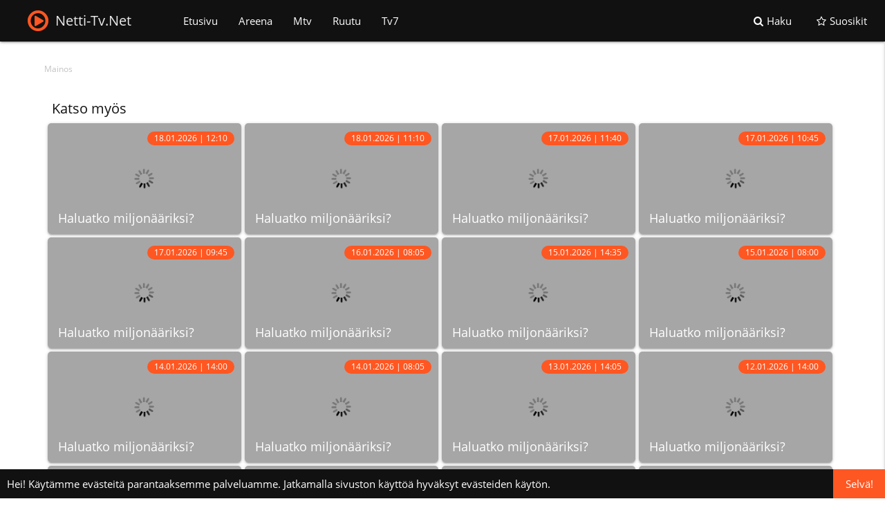

--- FILE ---
content_type: text/html; charset=utf-8
request_url: https://netti-tv.net/ohjelmat/haluatko-miljonaariksi/1066832
body_size: 29101
content:
<!DOCTYPE html><html lang="fi"><head>
  <meta http-equiv="Content-Type" content="text/html; charset=utf-8">
  <meta content="width=device-width, initial-scale=1.0, maximum-scale=5.0" name="viewport">
  <meta name="keywords" content="nettitv, netti-tv, netti-tv.net, nettitelevisio, netti,televisio, tv, teevee, ruutu, areena, tv1, tv2, fem, teema, fox, yle, mtv3, mtv, katsomo, nelonen, jim, sub, aluetv, iltasanomat, iltalehti, liv, moontv, uutiset, video, ohjelma, viihde, katso, katso tv ohjelmia netissa, tv netin kautta, {searchTerms}, searchTerms">
  <meta name="description" content="Kaikki NettiTv ohjelmat helposti katseltavissa yhden sivun kautta. Mukana YLE Areena, Mtv, Ruutu, Iltalehti sekä Tv7. Netti-Tv.Net">
  <meta name="theme-color" content="#ff5722">
  <meta name="google-site-verification" content="vPDCb-CkG-CindgfLyKaR4Gm1kuR53n_K--I8FHoq0E">
  <title>Netti-Tv.Net | Kaikki NettiTV ohjelmat ilmaiseksi yhden sivun kautta.</title>

  <link rel="shortcut icon" type="image/vnd.microsoft.icon" href="/favicon.ico">
  <link rel="apple-touch-icon" type="image/png" href="assets/images/icon-57.png">
  <link rel="apple-touch-icon" type="image/png" sizes="72x72" href="assets/images/icon-72.png">
  <link rel="apple-touch-icon" type="image/png" sizes="144x144" href="assets/images/icon-144.png">
  <link rel="icon" type="image/png" href="assets/images/icon-144.png">
  <link rel="preload" href="/open-sans-v13-latin-regular.woff2" as="font" crossorigin="anonymous">
  <link rel="preload" href="/fontello.woff2" as="font" crossorigin="anonymous">
  <base href="/">
  <script async="" src="//pagead2.googlesyndication.com/pagead/js/adsbygoogle.js" defer=""></script>
  <script>
	     (adsbygoogle = window.adsbygoogle || []).push({
	          google_ad_client: "ca-pub-2886422631960560",
	          enable_page_level_ads: true
	     });
  </script>
  <link rel="manifest" href="manifest.webmanifest">
<style>@charset "UTF-8";@font-face{font-family:Open Sans;font-display:swap;font-style:normal;font-weight:400;src:url(open-sans-v13-latin-regular.eot);src:local("Open Sans"),local("OpenSans"),url(open-sans-v13-latin-regular.eot?#iefix) format("embedded-opentype"),url(open-sans-v13-latin-regular.woff2) format("woff2"),url(open-sans-v13-latin-regular.woff) format("woff"),url(open-sans-v13-latin-regular.ttf) format("truetype"),url(open-sans-v13-latin-regular.svg#OpenSans) format("svg")}html{line-height:1.15;-ms-text-size-adjust:100%;-webkit-text-size-adjust:100%}body{margin:0}html{box-sizing:border-box}*,*:before,*:after{box-sizing:inherit}html{line-height:1.5;font-family:-apple-system,BlinkMacSystemFont,Segoe UI,Roboto,Oxygen-Sans,Ubuntu,Cantarell,Helvetica Neue,sans-serif;font-weight:400;color:#000000de}@media only screen and (min-width: 0){html{font-size:14px}}@media only screen and (min-width: 992px){html{font-size:14.5px}}@media only screen and (min-width: 1200px){html{font-size:15px}}body,html{width:100%;height:100%;-webkit-font-smoothing:antialiased;font-family:Open Sans,sans-serif;word-wrap:break-word}</style><style>.hamburger{font:inherit;display:inline-block;overflow:visible;margin:0;padding:15px;cursor:pointer;transition-timing-function:linear;transition-duration:.15s;transition-property:opacity,filter;text-transform:none;color:inherit;border:0;background-color:transparent}.hamburger:hover{opacity:.7}.hamburger-box{position:relative;display:inline-block;width:40px;height:24px}.hamburger-inner{top:50%;display:block;margin-top:-2px}.hamburger-inner,.hamburger-inner:after,.hamburger-inner:before{position:absolute;width:40px;height:4px;transition-timing-function:ease;transition-duration:.15s;transition-property:transform;border-radius:4px;background-color:#000}.hamburger-inner:after,.hamburger-inner:before{display:block;content:""}.hamburger-inner:before{top:-10px}.hamburger-inner:after{bottom:-10px}.hamburger--spin .hamburger-inner{transition-timing-function:cubic-bezier(.55,.055,.675,.19);transition-duration:.3s}.hamburger--spin .hamburger-inner:before{transition:top .1s ease-in .34s,opacity .1s ease-in}.hamburger--spin .hamburger-inner:after{transition:bottom .1s ease-in .34s,transform .3s cubic-bezier(.55,.055,.675,.19)}@charset "UTF-8";@font-face{font-family:Open Sans;font-display:swap;font-style:normal;font-weight:400;src:url(open-sans-v13-latin-regular.eot);src:local("Open Sans"),local("OpenSans"),url(open-sans-v13-latin-regular.eot?#iefix) format("embedded-opentype"),url(open-sans-v13-latin-regular.woff2) format("woff2"),url(open-sans-v13-latin-regular.woff) format("woff"),url(open-sans-v13-latin-regular.ttf) format("truetype"),url(open-sans-v13-latin-regular.svg#OpenSans) format("svg")}@font-face{font-family:fontello;font-display:swap;src:url(fontello.eot?95145304);src:url(fontello.eot?95145304#iefix) format("embedded-opentype"),url(fontello.woff2?95145304) format("woff2"),url(fontello.woff?95145304) format("woff"),url(fontello.ttf?95145304) format("truetype"),url(fontello.svg?95145304#fontello) format("svg");font-weight:400;font-style:normal}[class^=icon-]:before{font-family:fontello;font-style:normal;font-weight:400;font-size:inherit;speak:never;display:inline-block;text-decoration:inherit;font-variant:normal;text-transform:none;-webkit-font-smoothing:antialiased;-moz-osx-font-smoothing:grayscale}.icon-play-circled2:before{content:"\e800"}.icon-star-empty:before{content:"\e802"}.icon-search:before{content:"\e803"}.icon-info-circled:before{content:"\e806"}html{line-height:1.15;-ms-text-size-adjust:100%;-webkit-text-size-adjust:100%}body{margin:0}footer,nav{display:block}a{background-color:transparent;-webkit-text-decoration-skip:objects}img{border-style:none}button,input,textarea{font-family:sans-serif;font-size:100%;line-height:1.15;margin:0}button,input{overflow:visible}button{text-transform:none}button,html [type=button],[type=reset],[type=submit]{-webkit-appearance:button}button::-moz-focus-inner,[type=button]::-moz-focus-inner,[type=reset]::-moz-focus-inner,[type=submit]::-moz-focus-inner{border-style:none;padding:0}button:-moz-focusring,[type=button]:-moz-focusring,[type=reset]:-moz-focusring,[type=submit]:-moz-focusring{outline:1px dotted ButtonText}textarea{overflow:auto}[type=checkbox]{box-sizing:border-box;padding:0}html{box-sizing:border-box}*,*:before,*:after{box-sizing:inherit}button,input,textarea{font-family:-apple-system,BlinkMacSystemFont,Segoe UI,Roboto,Oxygen-Sans,Ubuntu,Cantarell,Helvetica Neue,sans-serif}ul:not(.browser-default){padding-left:0;list-style-type:none}ul:not(.browser-default)>li{list-style-type:none}a{color:#039be5;text-decoration:none;-webkit-tap-highlight-color:transparent}.z-depth-1,.sidenav,.collapsible,.btn,top-navigation nav{box-shadow:0 2px 2px #00000024,0 3px 1px -2px #0000001f,0 1px 5px #0003}.btn:hover{box-shadow:0 3px 3px #00000024,0 1px 7px #0000001f,0 3px 1px -1px #0003}.modal{box-shadow:0 24px 38px 3px #00000024,0 9px 46px 8px #0000001f,0 11px 15px -7px #0003}.divider{height:1px;overflow:hidden;background-color:#e0e0e0}i{line-height:inherit}@media only screen and (max-width : 992px){.hide-on-med-and-down{display:none!important}}@media only screen and (min-width : 993px){.hide-on-large-only{display:none!important}}.right-align{text-align:right}.right{float:right!important}.container{margin:0 auto;max-width:1280px;width:90%}@media only screen and (min-width : 601px){.container{width:85%}}@media only screen and (min-width : 993px){.container{width:70%}}.col .row{margin-left:-.75rem;margin-right:-.75rem}.row{margin-left:auto;margin-right:auto;margin-bottom:20px}.row:after{content:"";display:table;clear:both}.row .col{float:left;box-sizing:border-box;padding:0 .75rem;min-height:1px}.row .col.s12{width:100%;margin-left:auto;left:auto;right:auto}top-navigation nav{color:#fff;background-color:#ee6e73;width:100%;height:56px;line-height:56px}top-navigation nav a{color:#fff}top-navigation nav i{display:block;font-size:24px;height:56px;line-height:56px}top-navigation nav .nav-wrapper{position:relative;height:100%}top-navigation nav .brand-logo{position:absolute;color:#fff;display:inline-block;font-size:2.1rem;padding:0}@media only screen and (max-width : 992px){top-navigation nav .brand-logo{left:50%;transform:translate(-50%)}}top-navigation nav .brand-logo i{float:left;margin-right:15px}top-navigation nav ul{margin:0}top-navigation nav ul li{transition:background-color .3s;float:left;padding:0}top-navigation nav ul a{transition:background-color .3s;font-size:1rem;color:#fff;display:block;padding:0 15px;cursor:pointer}top-navigation nav ul a:hover{background-color:#0000001a}top-navigation .navbar-fixed{position:relative;height:56px;z-index:997}top-navigation .navbar-fixed nav{position:fixed}@media only screen and (min-width : 601px){top-navigation nav,top-navigation nav .nav-wrapper i{height:64px;line-height:64px}top-navigation .navbar-fixed{height:64px}}a{text-decoration:none}html{line-height:1.5;font-family:-apple-system,BlinkMacSystemFont,Segoe UI,Roboto,Oxygen-Sans,Ubuntu,Cantarell,Helvetica Neue,sans-serif;font-weight:400;color:#000000de}@media only screen and (min-width: 0){html{font-size:14px}}@media only screen and (min-width: 992px){html{font-size:14.5px}}@media only screen and (min-width: 1200px){html{font-size:15px}}h2,h3,h4{font-weight:400;line-height:1.3}h2 a{font-weight:inherit}h2{font-size:3.56rem;line-height:110%;margin:2.3733333333rem 0 1.424rem}h3{font-size:2.92rem;line-height:110%;margin:1.9466666667rem 0 1.168rem}h4{font-size:2.28rem;line-height:110%;margin:1.52rem 0 .912rem}.btn,.btn-flat{border:none;border-radius:2px;display:inline-block;height:36px;line-height:36px;padding:0 16px;text-transform:uppercase;vertical-align:middle;-webkit-tap-highlight-color:transparent}.btn.disabled,.btn:disabled,.btn-flat:disabled{pointer-events:none;background-color:#dfdfdf!important;box-shadow:none;color:#9f9f9f!important;cursor:default}.btn.disabled:hover,.btn:disabled:hover,.btn-flat:disabled:hover{background-color:#dfdfdf!important;color:#9f9f9f!important}.btn,.btn-flat{font-size:14px;outline:0}.btn:focus{background-color:#1d7d74}.btn{text-decoration:none;color:#fff;background-color:#26a69a;text-align:center;letter-spacing:.5px;transition:background-color .2s ease-out;cursor:pointer}.btn:hover{background-color:#2bbbad}.btn-flat{box-shadow:none;background-color:transparent;color:#343434;cursor:pointer;transition:background-color .2s}.btn-flat:focus,.btn-flat:hover{box-shadow:none}.btn-flat:focus{background-color:#0000001a}.modal{display:none;position:fixed;left:0;right:0;background-color:#fafafa;padding:0;max-height:70%;width:55%;margin:auto;overflow-y:auto;border-radius:2px;will-change:top,opacity}.modal:focus{outline:none}@media only screen and (max-width : 992px){.modal{width:80%}}.modal h4{margin-top:0}.modal .modal-content{padding:24px}.modal .modal-close{cursor:pointer}.modal .modal-footer{border-radius:0 0 2px 2px;background-color:#fafafa;padding:4px 6px;height:56px;width:100%;text-align:right}.modal .modal-footer .btn-flat{margin:6px 0}.collapsible{border-top:1px solid #ddd;border-right:1px solid #ddd;border-left:1px solid #ddd;margin:.5rem 0 1rem}.collapsible-header{display:flex;cursor:pointer;-webkit-tap-highlight-color:transparent;line-height:1.5;padding:1rem;background-color:#fff;border-bottom:1px solid #ddd}.collapsible-header:focus{outline:0}.collapsible-header i{width:2rem;font-size:1.6rem;display:inline-block;text-align:center;margin-right:1rem}.collapsible-body{display:none;border-bottom:1px solid #ddd;box-sizing:border-box;padding:2rem}.collapsible.popout{border:none;box-shadow:none}.collapsible.popout>li{box-shadow:0 2px 5px #00000029,0 2px 10px #0000001f;margin:0 24px;transition:margin .35s cubic-bezier(.25,.46,.45,.94)}button:focus{outline:none;background-color:#2ab7a9}label{font-size:.8rem;color:#9e9e9e}input[type=text]:not(.browser-default),textarea.materialize-textarea{background-color:transparent;border:none;border-bottom:1px solid #9e9e9e;border-radius:0;outline:none;height:3rem;width:100%;font-size:16px;margin:0 0 8px;padding:0;box-shadow:none;box-sizing:content-box;transition:box-shadow .3s,border .3s}input[type=text]:not(.browser-default):disabled,textarea.materialize-textarea:disabled{color:#0000006b;border-bottom:1px dotted rgba(0,0,0,.42)}input[type=text]:not(.browser-default):focus:not([readonly]),textarea.materialize-textarea:focus:not([readonly]){border-bottom:1px solid #26a69a;box-shadow:0 1px #26a69a}.input-field{position:relative;margin-top:1rem;margin-bottom:1rem}.input-field>label{color:#9e9e9e;position:absolute;top:0;left:0;font-size:1rem;cursor:text;transition:transform .2s ease-out,color .2s ease-out;transform-origin:0% 100%;text-align:initial;transform:translateY(12px)}textarea{width:100%;height:3rem;background-color:transparent}textarea.materialize-textarea{line-height:normal;overflow-y:hidden;padding:.8rem 0;resize:none;min-height:3rem;box-sizing:border-box}[type=checkbox]:not(:checked),[type=checkbox]:checked{position:absolute;opacity:0;pointer-events:none}[type=checkbox]+span:not(.lever){position:relative;padding-left:35px;cursor:pointer;display:inline-block;height:25px;line-height:25px;font-size:1rem;-webkit-user-select:none;user-select:none}[type=checkbox]+span:not(.lever):before,[type=checkbox]:not(.filled-in)+span:not(.lever):after{content:"";position:absolute;top:0;left:0;width:18px;height:18px;z-index:0;border:2px solid #5a5a5a;border-radius:1px;margin-top:3px;transition:.2s}[type=checkbox]:not(.filled-in)+span:not(.lever):after{border:0;transform:scale(0)}[type=checkbox]:not(:checked):disabled+span:not(.lever):before{border:none;background-color:#0000006b}[type=checkbox]:checked+span:not(.lever):before{top:-4px;left:-5px;width:12px;height:22px;border-top:2px solid transparent;border-left:2px solid transparent;border-right:2px solid #26a69a;border-bottom:2px solid #26a69a;transform:rotate(40deg);backface-visibility:hidden;transform-origin:100% 100%}[type=checkbox]:checked:disabled+span:before{border-right:2px solid rgba(0,0,0,.42);border-bottom:2px solid rgba(0,0,0,.42)}[type=checkbox]:indeterminate+span:not(.lever):before{top:-11px;left:-12px;width:10px;height:22px;border-top:none;border-left:none;border-right:2px solid #26a69a;border-bottom:none;transform:rotate(90deg);backface-visibility:hidden;transform-origin:100% 100%}[type=checkbox]:indeterminate:disabled+span:not(.lever):before{border-right:2px solid rgba(0,0,0,.42);background-color:transparent}.sidenav{position:fixed;width:300px;left:0;top:0;margin:0;transform:translate(-100%);height:100%;height:calc(100% + 60px);height:-moz-calc(100%);padding-bottom:60px;background-color:#fff;z-index:999;overflow-y:auto;will-change:transform;backface-visibility:hidden;transform:translate(-105%)}.sidenav.right-aligned{right:0;transform:translate(105%);left:auto;transform:translate(100%)}.sidenav li{float:none;line-height:48px}.sidenav li>a{color:#000000de;display:block;font-size:14px;font-weight:500;height:48px;line-height:48px;padding:0 32px}.sidenav li>a:hover{background-color:#0000000d}.sidenav li>a>i{float:left;height:48px;line-height:48px;margin:0 32px 0 0;width:24px;color:#0000008a}body,html{width:100%;height:100%;-webkit-font-smoothing:antialiased;font-family:Open Sans,sans-serif;word-wrap:break-word}body .link a,body .link p,body .link span,html .link a,html .link p,html .link span{cursor:pointer;color:#ff5722;font-size:14px}body .link a:hover,body .link p:hover,body .link span:hover,html .link a:hover,html .link p:hover,html .link span:hover{color:#111}body .link p,html .link p{display:inline-block;margin:0}body .container,html .container{width:90%}body .btn,html .btn{border-radius:0}body input:focus,body textarea:focus,html input:focus,html textarea:focus{border-bottom:1px solid #ff5722!important;box-shadow:0 1px #ff5722!important}body input:-webkit-autofill,body input:-webkit-autofill:hover,body input:-webkit-autofill:focus,body input:-webkit-autofill:active,html input:-webkit-autofill,html input:-webkit-autofill:hover,html input:-webkit-autofill:focus,html input:-webkit-autofill:active{-webkit-transition:background-color 5000s ease-in-out 0s;transition:background-color 5000s ease-in-out 0s}body .programInfo h2,html .programInfo h2{font-size:20px;color:#111;margin:10px 0}body .programInfo h2 a,html .programInfo h2 a{font-size:20px;color:#111}body .programInfo h2 a:hover,html .programInfo h2 a:hover{color:#ff5722}body .modal,html .modal{max-height:80%!important}body .modal .row .col,html .modal .row .col{padding:0}body .modal .collapsible-header,html .modal .collapsible-header{line-height:1.8rem;padding:1rem}body .modal .collapsible-header i,html .modal .collapsible-header i{position:relative;top:-8px}@media screen and (min-width: 994px) and (max-width: 1450px){body .programInfo h2 a,html .programInfo h2 a{font-size:20px}}@media screen and (min-width: 601px) and (max-width: 992px){body .programInfo h2 a,html .programInfo h2 a{font-size:18px}}@media screen and (min-width: 0px) and (max-width: 600px){body .programInfo h2,html .programInfo h2{width:60%;line-height:15px}body .programInfo h2 a,html .programInfo h2 a{font-size:16px}body .modal h4,html .modal h4{font-size:20px}body .modal form .btn,html .modal form .btn{width:100%;margin-top:10px;padding:0}}</style><link rel="stylesheet" href="styles.afa4cd814a708168.css" media="print" onload="this.media='all'"><noscript><link rel="stylesheet" href="styles.afa4cd814a708168.css"></noscript><style ng-app-id="ng">[_nghost-ng-c124057874]{z-index:999999;pointer-events:none}[fixed=true][_nghost-ng-c124057874]   .ng-progress-bar[_ngcontent-ng-c124057874], [fixed=true][_nghost-ng-c124057874]   .ng-spinner[_ngcontent-ng-c124057874]{position:fixed}[fixed=true][_nghost-ng-c124057874]   .ng-spinner[_ngcontent-ng-c124057874]{top:15px}[fixed=true][spinnerPosition=left][_nghost-ng-c124057874]   .ng-spinner[_ngcontent-ng-c124057874]{left:15px}[fixed=true][spinnerPosition=right][_nghost-ng-c124057874]   .ng-spinner[_ngcontent-ng-c124057874]{right:15px}[thick=true][_nghost-ng-c124057874]   .ng-spinner-icon[_ngcontent-ng-c124057874]{width:24px;height:24px;border-width:3px}[thick=true][_nghost-ng-c124057874]   .ng-bar-placeholder[_ngcontent-ng-c124057874]{height:3px!important}[direction="ltr+"][_nghost-ng-c124057874]   .ng-meteor[_ngcontent-ng-c124057874], [direction=ltr-][_nghost-ng-c124057874]   .ng-meteor[_ngcontent-ng-c124057874]{transform:rotate(3deg)}[direction="ltr+"][thick=true][_nghost-ng-c124057874]   .ng-meteor[_ngcontent-ng-c124057874], [direction=ltr-][thick=true][_nghost-ng-c124057874]   .ng-meteor[_ngcontent-ng-c124057874]{transform:rotate(4deg)}[direction="ltr+"][_nghost-ng-c124057874]   .ng-bar[_ngcontent-ng-c124057874], [direction="rtl+"][_nghost-ng-c124057874]   .ng-bar[_ngcontent-ng-c124057874]{margin-left:-100%}[direction="ltr+"][_nghost-ng-c124057874]   .ng-meteor[_ngcontent-ng-c124057874], [direction="rtl+"][_nghost-ng-c124057874]   .ng-meteor[_ngcontent-ng-c124057874]{right:0}[direction="ltr+"][_nghost-ng-c124057874]   .ng-meteor[_ngcontent-ng-c124057874], [direction=rtl-][_nghost-ng-c124057874]   .ng-meteor[_ngcontent-ng-c124057874]{top:-3px}[direction="ltr+"][thick=true][_nghost-ng-c124057874]   .ng-meteor[_ngcontent-ng-c124057874], [direction=rtl-][thick=true][_nghost-ng-c124057874]   .ng-meteor[_ngcontent-ng-c124057874]{top:-4px}[direction=ltr-][_nghost-ng-c124057874]   .ng-meteor[_ngcontent-ng-c124057874], [direction="rtl+"][_nghost-ng-c124057874]   .ng-meteor[_ngcontent-ng-c124057874]{bottom:-3px}[direction=ltr-][thick=true][_nghost-ng-c124057874]   .ng-meteor[_ngcontent-ng-c124057874], [direction="rtl+"][thick=true][_nghost-ng-c124057874]   .ng-meteor[_ngcontent-ng-c124057874]{bottom:-4px}[direction=ltr-][_nghost-ng-c124057874]   .ng-bar-placeholder[_ngcontent-ng-c124057874], [direction="rtl+"][_nghost-ng-c124057874]   .ng-bar-placeholder[_ngcontent-ng-c124057874]{transform:rotate(180deg)}[direction=ltr-][_nghost-ng-c124057874]   .ng-spinner-icon[_ngcontent-ng-c124057874], [direction="rtl+"][_nghost-ng-c124057874]   .ng-spinner-icon[_ngcontent-ng-c124057874]{animation-directionection:reverse}[direction="rtl+"][_nghost-ng-c124057874]   .ng-meteor[_ngcontent-ng-c124057874], [direction=rtl-][_nghost-ng-c124057874]   .ng-meteor[_ngcontent-ng-c124057874]{transform:rotate(-3deg)}[direction="rtl+"][thick=true][_nghost-ng-c124057874]   .ng-meteor[_ngcontent-ng-c124057874], [direction=rtl-][thick=true][_nghost-ng-c124057874]   .ng-meteor[_ngcontent-ng-c124057874]{transform:rotate(-4deg)}[spinnerPosition=left][_nghost-ng-c124057874]   .ng-spinner[_ngcontent-ng-c124057874]{left:10px}[spinnerPosition=right][_nghost-ng-c124057874]   .ng-spinner[_ngcontent-ng-c124057874]{right:10px}.ng-progress-bar[_ngcontent-ng-c124057874]{position:relative;z-index:999999;top:0;left:0;width:100%;transform:scale(1);filter:alpha(opacity=0);opacity:0}.ng-progress-bar[active=true][_ngcontent-ng-c124057874]{filter:alpha(opacity=100);opacity:1;transition:none}.ng-bar-placeholder[_ngcontent-ng-c124057874]{position:absolute;height:2px;width:100%}.ng-bar[_ngcontent-ng-c124057874]{width:100%;height:100%;transform:translate(-100%,0,0)}.ng-meteor[_ngcontent-ng-c124057874]{display:block;position:absolute;width:100px;height:100%;opacity:1}.ng-spinner[_ngcontent-ng-c124057874]{position:absolute;display:block;z-index:1031;top:10px}.ng-spinner-icon[_ngcontent-ng-c124057874]{width:18px;height:18px;box-sizing:border-box;animation:_ngcontent-ng-c124057874_spinner-animation .25s linear infinite;border:2px solid transparent;border-radius:50%}@keyframes _ngcontent-ng-c124057874_spinner-animation{0%{transform:rotate(0)}to{transform:rotate(360deg)}}</style><style ng-app-id="ng">.navbar-fixed[_ngcontent-ng-c1409061608] {
  z-index: 1000;
}
.navbar-fixed[_ngcontent-ng-c1409061608]   nav[_ngcontent-ng-c1409061608] {
  height: 60px;
  line-height: 60px;
  background-color: #111;
}
.navbar-fixed[_ngcontent-ng-c1409061608]   nav[_ngcontent-ng-c1409061608]   .brand-logo[_ngcontent-ng-c1409061608] {
  margin-left: 40px;
  color: #eaeaea;
  left: auto;
}
.navbar-fixed[_ngcontent-ng-c1409061608]   nav[_ngcontent-ng-c1409061608]   .brand-logo[_ngcontent-ng-c1409061608]   i[_ngcontent-ng-c1409061608] {
  color: #ff5722;
  font-size: 35px;
  margin-top: -3px;
}
.navbar-fixed[_ngcontent-ng-c1409061608]   nav[_ngcontent-ng-c1409061608]   .brand-logo[_ngcontent-ng-c1409061608]   span[_ngcontent-ng-c1409061608] {
  margin-left: -5px;
  font-size: 20px;
  position: relative;
  top: -5px;
}
.navbar-fixed[_ngcontent-ng-c1409061608]   nav[_ngcontent-ng-c1409061608]   ul[_ngcontent-ng-c1409061608] {
  margin-left: 250px;
}
.navbar-fixed[_ngcontent-ng-c1409061608]   nav[_ngcontent-ng-c1409061608]   ul[_ngcontent-ng-c1409061608]   li[_ngcontent-ng-c1409061608] {
  color: #eaeaea;
  height: 60px;
  cursor: pointer;
}
.navbar-fixed[_ngcontent-ng-c1409061608]   nav[_ngcontent-ng-c1409061608]   ul[_ngcontent-ng-c1409061608]   li[_ngcontent-ng-c1409061608]   .navActive[_ngcontent-ng-c1409061608], .navbar-fixed[_ngcontent-ng-c1409061608]   nav[_ngcontent-ng-c1409061608]   ul[_ngcontent-ng-c1409061608]   li[_ngcontent-ng-c1409061608]   .active[_ngcontent-ng-c1409061608], .navbar-fixed[_ngcontent-ng-c1409061608]   nav[_ngcontent-ng-c1409061608]   ul[_ngcontent-ng-c1409061608]   li[_ngcontent-ng-c1409061608]   a[_ngcontent-ng-c1409061608]:hover {
  border-top: 5px solid #ff5722;
  line-height: 50px;
}
.navbar-fixed[_ngcontent-ng-c1409061608]   nav[_ngcontent-ng-c1409061608]   ul[_ngcontent-ng-c1409061608]   li[_ngcontent-ng-c1409061608]   .navActive[_ngcontent-ng-c1409061608]   i[_ngcontent-ng-c1409061608], .navbar-fixed[_ngcontent-ng-c1409061608]   nav[_ngcontent-ng-c1409061608]   ul[_ngcontent-ng-c1409061608]   li[_ngcontent-ng-c1409061608]   .active[_ngcontent-ng-c1409061608]   i[_ngcontent-ng-c1409061608], .navbar-fixed[_ngcontent-ng-c1409061608]   nav[_ngcontent-ng-c1409061608]   ul[_ngcontent-ng-c1409061608]   li[_ngcontent-ng-c1409061608]   a[_ngcontent-ng-c1409061608]:hover   i[_ngcontent-ng-c1409061608] {
  margin-top: -5px;
}
.navbar-fixed[_ngcontent-ng-c1409061608]   nav[_ngcontent-ng-c1409061608]   .searchBox[_ngcontent-ng-c1409061608] {
  cursor: pointer;
  padding: 0 10px;
  display: inline-block;
}
.navbar-fixed[_ngcontent-ng-c1409061608]   nav[_ngcontent-ng-c1409061608]   .searchBox[_ngcontent-ng-c1409061608]   i[_ngcontent-ng-c1409061608] {
  display: inline-block;
}
.navbar-fixed[_ngcontent-ng-c1409061608]   nav[_ngcontent-ng-c1409061608]   .searchProgram[_ngcontent-ng-c1409061608]   i[_ngcontent-ng-c1409061608] {
  margin-right: 5px;
  font-size: 15px;
  line-height: 60px;
}
.navbar-fixed[_ngcontent-ng-c1409061608]   nav[_ngcontent-ng-c1409061608]   .topNavAddon[_ngcontent-ng-c1409061608] {
  display: inline-block;
  text-align: center;
  width: 125px;
}
.navbar-fixed[_ngcontent-ng-c1409061608]   nav[_ngcontent-ng-c1409061608]   .topNavAddon[_ngcontent-ng-c1409061608]   i[_ngcontent-ng-c1409061608] {
  display: inline-block;
  margin-right: 5px;
  font-size: 15px;
  line-height: 60px;
}
.navbar-fixed[_ngcontent-ng-c1409061608]   nav[_ngcontent-ng-c1409061608]   .topNavAddon.tvGuid[_ngcontent-ng-c1409061608] {
  margin-right: -5px;
}
.navbar-fixed[_ngcontent-ng-c1409061608]   nav[_ngcontent-ng-c1409061608]   .topNavAddon[_ngcontent-ng-c1409061608]:hover, .navbar-fixed[_ngcontent-ng-c1409061608]   nav[_ngcontent-ng-c1409061608]   .searchBox[_ngcontent-ng-c1409061608]:hover, .navbar-fixed[_ngcontent-ng-c1409061608]   nav[_ngcontent-ng-c1409061608]   .active[_ngcontent-ng-c1409061608] {
  border-top: 5px solid #ff5722;
  line-height: 50px;
}
.navbar-fixed[_ngcontent-ng-c1409061608]   nav[_ngcontent-ng-c1409061608]   .topNavAddon[_ngcontent-ng-c1409061608]:hover   i[_ngcontent-ng-c1409061608], .navbar-fixed[_ngcontent-ng-c1409061608]   nav[_ngcontent-ng-c1409061608]   .searchBox[_ngcontent-ng-c1409061608]:hover   i[_ngcontent-ng-c1409061608], .navbar-fixed[_ngcontent-ng-c1409061608]   nav[_ngcontent-ng-c1409061608]   .active[_ngcontent-ng-c1409061608]   i[_ngcontent-ng-c1409061608] {
  margin-top: -5px;
}
.navbar-fixed[_ngcontent-ng-c1409061608]   nav[_ngcontent-ng-c1409061608]   #MobileNavOpenClose[_ngcontent-ng-c1409061608] {
  float: right;
  margin: -8px 0;
}
.navbar-fixed[_ngcontent-ng-c1409061608]   nav[_ngcontent-ng-c1409061608]   #MobileNavOpenClose.hamburger[_ngcontent-ng-c1409061608]:hover {
  opacity: 0.8;
}
.navbar-fixed[_ngcontent-ng-c1409061608]   nav[_ngcontent-ng-c1409061608]   #MobileNavOpenClose[_ngcontent-ng-c1409061608]   .hamburger-inner[_ngcontent-ng-c1409061608], .navbar-fixed[_ngcontent-ng-c1409061608]   nav[_ngcontent-ng-c1409061608]   #MobileNavOpenClose[_ngcontent-ng-c1409061608]   .hamburger-inner[_ngcontent-ng-c1409061608]:after, .navbar-fixed[_ngcontent-ng-c1409061608]   nav[_ngcontent-ng-c1409061608]   #MobileNavOpenClose[_ngcontent-ng-c1409061608]   .hamburger-inner[_ngcontent-ng-c1409061608]:before {
  background: #ff5722;
  border-radius: 0;
}
.navbar-fixed[_ngcontent-ng-c1409061608]   nav[_ngcontent-ng-c1409061608]   #MobileNavOpenClose[_ngcontent-ng-c1409061608]:focus {
  background: transparent;
}

.searchForBox[_ngcontent-ng-c1409061608] {
  visibility: hidden;
  opacity: 0;
  position: fixed;
  top: 60px;
  right: 0;
  width: 270px;
  height: 60px;
  background: #111;
  z-index: 1005;
  box-shadow: 0 2px 2px 0 rgba(0, 0, 0, 0.14), 0 1px 5px 0 rgba(0, 0, 0, 0.12), 0 3px 1px -2px rgba(0, 0, 0, 0.2);
  transition: visibility 0s, opacity 0.5s linear;
}
.searchForBox.open[_ngcontent-ng-c1409061608] {
  visibility: visible;
  opacity: 1;
}
.searchForBox[_ngcontent-ng-c1409061608]   form[_ngcontent-ng-c1409061608]   input[_ngcontent-ng-c1409061608]:focus {
  border-bottom: none !important;
  box-shadow: none !important;
}
.searchForBox[_ngcontent-ng-c1409061608]   form[_ngcontent-ng-c1409061608]   input[_ngcontent-ng-c1409061608] {
  margin: 10px 0 0 10px;
  border-bottom: none;
  height: 40px;
  display: inline-block;
  width: 190px;
  padding-left: 10px;
  padding-right: 10px;
  background: #222;
  color: #fff;
  border-radius: 5px 0 0 5px;
}
.searchForBox[_ngcontent-ng-c1409061608]   form[_ngcontent-ng-c1409061608]   button[_ngcontent-ng-c1409061608] {
  display: inline-block;
  width: 40px;
  background: #ff5722;
  border: none;
  height: 40px;
  margin-left: -5px;
  border-radius: 0 5px 5px 0;
}
.searchForBox[_ngcontent-ng-c1409061608]   form[_ngcontent-ng-c1409061608]   button[_ngcontent-ng-c1409061608]   i[_ngcontent-ng-c1409061608] {
  color: #fff;
}
.searchForBox[_ngcontent-ng-c1409061608]   form[_ngcontent-ng-c1409061608]   .arrow-left[_ngcontent-ng-c1409061608] {
  display: inline-block;
  margin-left: -15px;
  top: 5px;
  position: relative;
  border-top: 10px solid transparent;
  border-bottom: 10px solid transparent;
  border-right: 10px solid #ff5722;
}

.mobileSearch[_ngcontent-ng-c1409061608]   form[_ngcontent-ng-c1409061608]   input[_ngcontent-ng-c1409061608]:focus {
  border-bottom: none !important;
  box-shadow: none !important;
}
.mobileSearch[_ngcontent-ng-c1409061608]   form[_ngcontent-ng-c1409061608]   span[_ngcontent-ng-c1409061608] {
  color: #fff;
  margin-bottom: -10px;
  display: block;
  padding-left: 15px;
}
.mobileSearch[_ngcontent-ng-c1409061608]   form[_ngcontent-ng-c1409061608]   input[_ngcontent-ng-c1409061608] {
  margin: 0 0 0 15px;
  border-bottom: none;
  height: 40px;
  width: 70%;
  padding-left: 10px;
  padding-right: 10px;
  background: #222;
  color: #fff;
  border-radius: 5px 0 0 5px;
  font-size: 14px;
}
.mobileSearch[_ngcontent-ng-c1409061608]   form[_ngcontent-ng-c1409061608]   .submitInput[_ngcontent-ng-c1409061608] {
  width: 50px;
  background: #ff5722;
  border: 0;
  position: relative;
  margin-left: -5px;
  color: #fff;
  border-radius: 0 5px 5px 0;
}
.mobileSearch[_ngcontent-ng-c1409061608]   form[_ngcontent-ng-c1409061608]   .arrow-left[_ngcontent-ng-c1409061608] {
  display: inline-block;
  margin-left: -20px;
  top: 5px;
  position: relative;
  border-top: 10px solid transparent;
  border-bottom: 10px solid transparent;
  border-right: 10px solid #ff5722;
}

.sidenav[_ngcontent-ng-c1409061608] {
  height: 100%;
  margin-top: 60px;
  width: 50%;
  background: #111;
  transition: 0.3s ease-in-out;
  -webkit-transition: 0.3s ease-in-out;
}
.sidenav[_ngcontent-ng-c1409061608]   li[_ngcontent-ng-c1409061608] {
  background: #111;
  padding: 5px 0 5px 20px;
}
.sidenav[_ngcontent-ng-c1409061608]   li[_ngcontent-ng-c1409061608]   a[_ngcontent-ng-c1409061608] {
  color: #fff;
  font-size: 18px;
  padding: 0px 15px;
}
.sidenav[_ngcontent-ng-c1409061608]   li[_ngcontent-ng-c1409061608]   label[_ngcontent-ng-c1409061608] {
  color: #fff;
  margin-bottom: -10px;
  display: block;
  padding-left: 15px;
  transform: none;
  position: initial;
}


@media screen and (min-width: 993px) and (max-width: 1150px) {
  .navbar-fixed[_ngcontent-ng-c1409061608]   nav[_ngcontent-ng-c1409061608]   .brand-logo[_ngcontent-ng-c1409061608] {
    margin-left: 15px;
  }
  .navbar-fixed[_ngcontent-ng-c1409061608]   nav[_ngcontent-ng-c1409061608]   ul[_ngcontent-ng-c1409061608] {
    margin-left: 190px;
  }
  .navbar-fixed[_ngcontent-ng-c1409061608]   nav[_ngcontent-ng-c1409061608]   .searchBox[_ngcontent-ng-c1409061608] {
    margin-right: 10px;
  }
  .navbar-fixed[_ngcontent-ng-c1409061608]   nav[_ngcontent-ng-c1409061608]   .topNavAddon[_ngcontent-ng-c1409061608] {
    width: 100px;
  }
}

@media screen and (min-width: 601px) and (max-width: 992px) {
  .navbar-fixed[_ngcontent-ng-c1409061608]   nav[_ngcontent-ng-c1409061608]   .brand-logo[_ngcontent-ng-c1409061608] {
    margin-left: 100px;
  }
}

@media screen and (min-width: 0px) and (max-width: 600px) {
  .hamburger-inner[_ngcontent-ng-c1409061608], .hamburger-inner[_ngcontent-ng-c1409061608]:after, .hamburger-inner[_ngcontent-ng-c1409061608]:before {
    width: 35px;
  }
  .navbar-fixed[_ngcontent-ng-c1409061608]   nav[_ngcontent-ng-c1409061608]   .brand-logo[_ngcontent-ng-c1409061608] {
    margin-left: 100px;
  }
  .navbar-fixed[_ngcontent-ng-c1409061608]   nav[_ngcontent-ng-c1409061608]   .brand-logo[_ngcontent-ng-c1409061608]   i[_ngcontent-ng-c1409061608] {
    margin-top: 0;
  }
  .navbar-fixed[_ngcontent-ng-c1409061608]   nav[_ngcontent-ng-c1409061608]   #MobileNavOpenClose[_ngcontent-ng-c1409061608] {
    margin: -9px -10px 0 0;
  }
  .sidenav[_ngcontent-ng-c1409061608] {
    width: 100%;
  }
}
/*# sourceMappingURL=[data-uri] */</style><style ng-app-id="ng">.alertNotification[_ngcontent-ng-c3871309824] {
  background: #ff5722;
  padding: 15px 0 20px 0;
  margin-top: -5px;
  color: #fff;
}
.alertNotification[_ngcontent-ng-c3871309824]   .strong[_ngcontent-ng-c3871309824] {
  font-weight: bold;
}
.alertNotification[_ngcontent-ng-c3871309824]   a[_ngcontent-ng-c3871309824] {
  color: #111;
}
/*# sourceMappingURL=[data-uri] */</style><style ng-app-id="ng">footer[_ngcontent-ng-c3010108274] {
  margin-bottom: 25px;
  top: 15px;
  position: relative;
}
footer[_ngcontent-ng-c3010108274]   .copyDate[_ngcontent-ng-c3010108274] {
  width: 70%;
  padding-bottom: 20px;
}
footer[_ngcontent-ng-c3010108274]   .copyDate[_ngcontent-ng-c3010108274]   .floatLeft[_ngcontent-ng-c3010108274] {
  display: inline-block;
}
/*# sourceMappingURL=[data-uri] */</style><style ng-app-id="ng">.cookieBar[_ngcontent-ng-c300859399] {
  position: fixed;
  bottom: 0;
  width: 100%;
  z-index: 9999;
  background: #111;
  color: #fff;
  display: table;
}
.cookieBar[_ngcontent-ng-c300859399]   .cookieText[_ngcontent-ng-c300859399], .cookieBar[_ngcontent-ng-c300859399]   .cookieBtn[_ngcontent-ng-c300859399] {
  display: table-cell;
  padding: 10px;
}
.cookieBar[_ngcontent-ng-c300859399]   .cookieText[_ngcontent-ng-c300859399] {
  width: calc(100% - 75px);
}
.cookieBar[_ngcontent-ng-c300859399]   .cookieBtn[_ngcontent-ng-c300859399] {
  width: 75px;
  background-color: #ff5722;
  cursor: pointer;
  text-align: center;
  vertical-align: middle;
}
.cookieBar[_ngcontent-ng-c300859399]   .cookieBtn[_ngcontent-ng-c300859399]:hover {
  opacity: 0.9;
}
/*# sourceMappingURL=[data-uri] */</style><style ng-app-id="ng">@keyframes _ngcontent-ng-c3426448229_open-contact-modal {
  0% {
    transform: scale(0);
  }
  100% {
    transform: scale(1);
  }
}
#contactModal.open[_ngcontent-ng-c3426448229] {
  z-index: 1003;
  display: block;
  opacity: 1;
  top: 10%;
  animation: _ngcontent-ng-c3426448229_open-contact-modal 0.1s ease-in-out;
}
#contactModal[_ngcontent-ng-c3426448229]   [type=checkbox][_ngcontent-ng-c3426448229]:checked    + span[_ngcontent-ng-c3426448229]:not(.lever):before {
  border-right: 2px solid #ff5722;
  border-bottom: 2px solid #ff5722;
}
#contactModal[_ngcontent-ng-c3426448229]   .btn[_ngcontent-ng-c3426448229] {
  background-color: #ff5722;
}
#contactModal[_ngcontent-ng-c3426448229]   .btn#reset[_ngcontent-ng-c3426448229] {
  margin-left: 15px;
}
/*# sourceMappingURL=[data-uri] */</style><style ng-app-id="ng">@keyframes _ngcontent-ng-c2279403687_open-faq-modal {
  0% {
    transform: scale(0);
  }
  100% {
    transform: scale(1);
  }
}
#faqModal.open[_ngcontent-ng-c2279403687] {
  z-index: 1003;
  display: block;
  opacity: 1;
  top: 10%;
  animation: _ngcontent-ng-c2279403687_open-faq-modal 0.1s ease-in-out;
}
#faqModal[_ngcontent-ng-c2279403687]   .collapsible-header[_ngcontent-ng-c2279403687]   i.icon-info-circled[_ngcontent-ng-c2279403687] {
  top: 0;
}
#faqModal[_ngcontent-ng-c2279403687]   .collapsible-body.open[_ngcontent-ng-c2279403687] {
  display: block;
}
/*# sourceMappingURL=[data-uri] */</style><style ng-app-id="ng">.headerProgram[_ngcontent-ng-c3122174050] {
  background: #2d2d43;   
  background: linear-gradient(to right, #2d2d43 0%, #0b0b0d 100%); 
  filter: progid:DXImageTransform.Microsoft.gradient( startColorstr="#2d2d43", endColorstr="#0b0b0d",GradientType=1 ); 
  min-height: 400px;
  padding-bottom: 80px;
  margin-top: -5px;
}
.headerProgram[_ngcontent-ng-c3122174050]   .headerTextContainer[_ngcontent-ng-c3122174050] {
  margin-top: 50px;
  margin-left: 50px;
}
.headerProgram[_ngcontent-ng-c3122174050]   .headerTextContainer[_ngcontent-ng-c3122174050]   .programDate[_ngcontent-ng-c3122174050] {
  background: #ff5722;
  color: #fff;
  border-radius: 15px;
  width: 160px;
  padding: 3px 10px;
  text-align: center;
  font-size: 14px;
}
.headerProgram[_ngcontent-ng-c3122174050]   .headerTextContainer[_ngcontent-ng-c3122174050]   h3[_ngcontent-ng-c3122174050] {
  color: #fff;
  font-size: 25px;
}
.headerProgram[_ngcontent-ng-c3122174050]   .headerTextContainer[_ngcontent-ng-c3122174050]   p[_ngcontent-ng-c3122174050] {
  color: #fff;
}
.headerProgram[_ngcontent-ng-c3122174050]   .headerTextContainer[_ngcontent-ng-c3122174050]   .playProgram[_ngcontent-ng-c3122174050] {
  background: #ff5722;
  display: block;
  width: 250px;
}
.headerProgram[_ngcontent-ng-c3122174050]   .headerTextContainer[_ngcontent-ng-c3122174050]   .addToFavorite[_ngcontent-ng-c3122174050] {
  background: #fff;
  display: block;
  margin-top: 10px;
  height: 38px;
  width: 250px;
  color: #ff5722 !important;
}
.headerProgram[_ngcontent-ng-c3122174050]   .headerTextContainer[_ngcontent-ng-c3122174050]   .btn[_ngcontent-ng-c3122174050]   i[_ngcontent-ng-c3122174050] {
  margin-left: 10px;
}
.headerProgram[_ngcontent-ng-c3122174050]   .headerTextContainer[_ngcontent-ng-c3122174050]   .shareThisPage[_ngcontent-ng-c3122174050] {
  width: 100%;
  margin-bottom: 50px;
  z-index: 100;
}
.headerProgram[_ngcontent-ng-c3122174050]   .headerTextContainer[_ngcontent-ng-c3122174050]   .shareThisPage[_ngcontent-ng-c3122174050]   .shareText[_ngcontent-ng-c3122174050] {
  font-size: 12px;
  margin-bottom: 5px;
  margin-left: 12px;
}
.headerProgram[_ngcontent-ng-c3122174050]   .headerTextContainer[_ngcontent-ng-c3122174050]   .shareThisPage[_ngcontent-ng-c3122174050]   .shareBlock[_ngcontent-ng-c3122174050] {
  width: 30px;
  display: inline-block;
  height: 30px;
  font-size: 16px;
  text-transform: uppercase;
  text-align: center;
  float: left;
  vertical-align: middle;
  line-height: 30px;
  color: #fff;
  margin-left: 10px;
  border: 1px solid gray;
  border-radius: 30px;
}
.headerProgram[_ngcontent-ng-c3122174050]   .headerTextContainer[_ngcontent-ng-c3122174050]   .shareThisPage[_ngcontent-ng-c3122174050]   .shareBlock[_ngcontent-ng-c3122174050]   i[_ngcontent-ng-c3122174050] {
  padding-right: 5px;
  padding-left: 5px;
  color: #fff;
}
.headerProgram[_ngcontent-ng-c3122174050]   .headerTextContainer[_ngcontent-ng-c3122174050]   .shareThisPage[_ngcontent-ng-c3122174050]   .whatsapp[_ngcontent-ng-c3122174050], .headerProgram[_ngcontent-ng-c3122174050]   .headerTextContainer[_ngcontent-ng-c3122174050]   .shareThisPage[_ngcontent-ng-c3122174050]   .email[_ngcontent-ng-c3122174050] {
  line-height: 28px;
}
.headerProgram[_ngcontent-ng-c3122174050]   .headerImageContainer[_ngcontent-ng-c3122174050] {
  top: 50px;
  max-height: 375px;
  position: relative;
}
.headerProgram[_ngcontent-ng-c3122174050]   .headerImageContainer[_ngcontent-ng-c3122174050]   .headerImage[_ngcontent-ng-c3122174050] {
  width: 100%;
  height: 100%;
  border-radius: 10px;
}
.headerProgram[_ngcontent-ng-c3122174050]   .headerImageContainer[_ngcontent-ng-c3122174050]   .channelText[_ngcontent-ng-c3122174050] {
  z-index: 10;
  position: relative;
  display: block;
  bottom: 50px;
  right: -25px;
  color: #fff;
  font-family: sans-serif;
  font-size: 25px;
}

.headerDivider[_ngcontent-ng-c3122174050] {
  position: relative;
  top: -100px;
}

.headerDivider[_ngcontent-ng-c3122174050]:before, .headerDivider[_ngcontent-ng-c3122174050]:after {
  background-image: url("data:image/svg+xml;charset=utf8,%3Csvg xmlns='http://www.w3.org/2000/svg' width='100' height='100' viewBox='0 0 100 100' preserveAspectRatio='none'%3E%3Cpolygon points='0,100 100,0 100,100' style='fill:%23ffffff%3B' /%3E%3C/svg%3E");
  background-repeat: no-repeat;
  background-size: 100% 100%;
  content: "";
  display: block;
  height: 100px;
  position: absolute;
  width: 100%;
}


@media screen and (min-width: 601px) and (max-width: 992px) {
  .headerProgram[_ngcontent-ng-c3122174050]   .headerTextContainer[_ngcontent-ng-c3122174050] {
    margin-top: 0;
    margin-left: 0;
  }
  .headerProgram[_ngcontent-ng-c3122174050]   .headerTextContainer[_ngcontent-ng-c3122174050]   .playProgram[_ngcontent-ng-c3122174050] {
    display: inline-block;
    width: 200px;
  }
  .headerProgram[_ngcontent-ng-c3122174050]   .headerTextContainer[_ngcontent-ng-c3122174050]   .addToFavorite[_ngcontent-ng-c3122174050] {
    display: inline-block;
    margin-top: 0;
    margin-left: 10px;
    width: 240px;
  }
  .headerProgram[_ngcontent-ng-c3122174050]   .headerImageContainer[_ngcontent-ng-c3122174050] {
    max-height: 550px;
  }
}

@media screen and (min-width: 0px) and (max-width: 600px) {
  .headerProgram[_ngcontent-ng-c3122174050]   .headerTextContainer[_ngcontent-ng-c3122174050] {
    margin-top: 75px;
    margin-left: 0;
  }
  .headerProgram[_ngcontent-ng-c3122174050]   .headerImageContainer[_ngcontent-ng-c3122174050] {
    max-height: 300px;
  }
}
/*# sourceMappingURL=[data-uri] */</style><style ng-app-id="ng">.ads[_ngcontent-ng-c4293995323]   p[_ngcontent-ng-c4293995323] {
  font-size: 12px;
  color: #c2c2c2;
  margin: 5px 0;
}
/*# sourceMappingURL=[data-uri] */</style><meta name="fb:app_id" content="383190618478649"><meta name="og:type" content="website"><meta name="og:url" content="https://netti-tv.net/ohjelmat/haluatko-miljonaariksi"><style ng-app-id="ng">.programSeries[_ngcontent-ng-c1313599391] {
  overflow: hidden;
  cursor: pointer;
  line-height: 0;
  position: relative;
  width: 310px;
  height: 100%;
  float: left;
  margin-left: 10px;
  margin-bottom: 10px;
  border-radius: 5px;
}
.programSeries[_ngcontent-ng-c1313599391]   img[_ngcontent-ng-c1313599391] {
  height: 100%;
  width: 100%;
}
.programSeries[_ngcontent-ng-c1313599391]   img.active[_ngcontent-ng-c1313599391] {
  transition-duration: 3s;
  transform: scale(1.2);
  -webkit-transform: scale(1.2);
  -moz-transform: scale(1.2);
}
.programSeries[_ngcontent-ng-c1313599391]   .programText[_ngcontent-ng-c1313599391] {
  background: rgba(0, 0, 0, 0.35);
  position: absolute;
  top: 0;
  left: 0;
  height: 100%;
  width: 100%;
}
.programSeries[_ngcontent-ng-c1313599391]   .programText[_ngcontent-ng-c1313599391]   h3[_ngcontent-ng-c1313599391] {
  color: #fff;
  z-index: 5;
  font-size: 20px;
  position: absolute;
  bottom: -5px;
  right: 15px;
  left: 15px;
}
.programSeries[_ngcontent-ng-c1313599391]   .programText[_ngcontent-ng-c1313599391]   .description[_ngcontent-ng-c1313599391] {
  display: none;
  line-height: 1.3;
  color: #fff;
  height: 45%;
  margin: 28% 15px 0 15px;
}
.programSeries[_ngcontent-ng-c1313599391]   .programText[_ngcontent-ng-c1313599391]   .programDate[_ngcontent-ng-c1313599391] {
  font-size: 14px;
  position: absolute;
  top: 0px;
  right: 10px;
  color: #fff;
  background: #ff5722;
  padding: 10px;
  border-radius: 10px;
}
.programSeries[_ngcontent-ng-c1313599391]   .programText[_ngcontent-ng-c1313599391]:hover {
  background: rgba(0, 0, 0, 0.5);
}


@media screen and (min-width: 994px) and (max-width: 1450px) {
  .programSeries[_ngcontent-ng-c1313599391] {
    width: -o-calc(25% - 8px);
    width: calc(25% - 8px);
    height: auto;
    margin-left: 5px;
    margin-bottom: 5px;
  }
  .programSeries[_ngcontent-ng-c1313599391]   .programText[_ngcontent-ng-c1313599391]   h3[_ngcontent-ng-c1313599391] {
    font-size: 18px;
  }
  .programSeries[_ngcontent-ng-c1313599391]   .programText[_ngcontent-ng-c1313599391]   .programDate[_ngcontent-ng-c1313599391] {
    font-size: 12px;
  }
}

@media screen and (min-width: 601px) and (max-width: 992px) {
  .programSeries[_ngcontent-ng-c1313599391] {
    max-width: 435px;
    width: -o-calc(50% - 16px);
    width: calc(50% - 16px);
    height: 100%;
  }
}

@media screen and (min-width: 0px) and (max-width: 600px) {
  .programSeries[_ngcontent-ng-c1313599391] {
    width: -o-calc(100% - 20px);
    width: calc(100% - 20px);
    height: 100%;
  }
}
/*# sourceMappingURL=[data-uri] */</style></head>
<body>
  <app-root ng-version="16.0.3" ng-server-context="ssr"><ng-progress role="progressbar" aria-label="progress" _nghost-ng-c124057874="" ng-reflect-color="#ff5722" ng-reflect-spinner="false" spinnerposition="right" direction="ltr+" thick="false" fixed="true"><div _ngcontent-ng-c124057874="" class="ng-progress-bar" active="false" style="transition: opacity 200ms linear;"><div _ngcontent-ng-c124057874="" class="ng-bar-placeholder"><div _ngcontent-ng-c124057874="" class="ng-bar" style="transform: translate3d(0%,0,0); transition: none; background-color: #ff5722;"><div _ngcontent-ng-c124057874="" class="ng-meteor" style="box-shadow: 0 0 10px #ff5722, 0 0 5px #ff5722;"></div><!--bindings={
  "ng-reflect-ng-if": "true"
}--></div></div><!--bindings={
  "ng-reflect-ng-if": "false"
}--></div></ng-progress><top-navigation _nghost-ng-c1409061608=""><div _ngcontent-ng-c1409061608="" class="navbar-fixed"><nav _ngcontent-ng-c1409061608=""><div _ngcontent-ng-c1409061608="" class="nav-wrapper"><a _ngcontent-ng-c1409061608="" routerlink="/" class="brand-logo" ng-reflect-router-link="/" href="/"><i _ngcontent-ng-c1409061608="" class="icon-play-circled2"></i><span _ngcontent-ng-c1409061608="">Netti-Tv.Net</span></a><ul _ngcontent-ng-c1409061608="" class="hide-on-med-and-down"><li _ngcontent-ng-c1409061608=""><a _ngcontent-ng-c1409061608="" ng-reflect-ng-class="[object Object]" ng-reflect-router-link="/" class="" href="/"> Etusivu </a></li><li _ngcontent-ng-c1409061608=""><a _ngcontent-ng-c1409061608="" ng-reflect-ng-class="[object Object]" ng-reflect-router-link="/areena" class="" href="/areena"> Areena </a></li><li _ngcontent-ng-c1409061608=""><a _ngcontent-ng-c1409061608="" ng-reflect-ng-class="[object Object]" ng-reflect-router-link="/mtv" class="" href="/mtv"> Mtv </a></li><li _ngcontent-ng-c1409061608=""><a _ngcontent-ng-c1409061608="" ng-reflect-ng-class="[object Object]" ng-reflect-router-link="/ruutu" class="" href="/ruutu"> Ruutu </a></li><li _ngcontent-ng-c1409061608=""><a _ngcontent-ng-c1409061608="" ng-reflect-ng-class="[object Object]" ng-reflect-router-link="/tv7" class="" href="/tv7"> Tv7 </a></li><!--bindings={
  "ng-reflect-ng-for-of": "[object Object],[object Object"
}--></ul><div _ngcontent-ng-c1409061608="" class="hide-on-med-and-down right"><div _ngcontent-ng-c1409061608="" class="searchBox"><div _ngcontent-ng-c1409061608="" class="searchProgram" style="cursor: pointer;"><i _ngcontent-ng-c1409061608="" aria-hidden="true" class="icon-search"></i><span _ngcontent-ng-c1409061608="">Haku</span></div></div><a _ngcontent-ng-c1409061608="" routerlink="/suosikit" class="topNavAddon" ng-reflect-router-link="/suosikit" href="/suosikit"><i _ngcontent-ng-c1409061608="" aria-hidden="true" class="icon-star-empty"></i><span _ngcontent-ng-c1409061608="">Suosikit</span></a></div><button _ngcontent-ng-c1409061608="" id="MobileNavOpenClose" type="button" aria-label="Valikko" class="hamburger hamburger--spin mobileNav right-align hide-on-large-only"><span _ngcontent-ng-c1409061608="" class="hamburger-box"><span _ngcontent-ng-c1409061608="" class="hamburger-inner"></span></span></button></div></nav></div><div _ngcontent-ng-c1409061608="" class="searchForBox"><form _ngcontent-ng-c1409061608="" novalidate="" class="ng-untouched ng-pristine ng-invalid"><input _ngcontent-ng-c1409061608="" type="text" name="haku" autocomplete="off" placeholder="Ohjelman nimi" id="searchFocus" required="" ng-reflect-required="" ng-reflect-name="haku" ng-reflect-model="" class="ng-untouched ng-pristine ng-invalid" value=""><div _ngcontent-ng-c1409061608="" class="arrow-left"></div><button _ngcontent-ng-c1409061608="" type="submit"><i _ngcontent-ng-c1409061608="" aria-hidden="true" class="icon-search"></i></button></form></div><ul _ngcontent-ng-c1409061608="" id="slide-out" class="sidenav right-aligned"><li _ngcontent-ng-c1409061608=""><a _ngcontent-ng-c1409061608="" ng-reflect-router-link="/" href="/">Etusivu</a></li><li _ngcontent-ng-c1409061608=""><a _ngcontent-ng-c1409061608="" ng-reflect-router-link="/areena" href="/areena">Areena</a></li><li _ngcontent-ng-c1409061608=""><a _ngcontent-ng-c1409061608="" ng-reflect-router-link="/mtv" href="/mtv">Mtv</a></li><li _ngcontent-ng-c1409061608=""><a _ngcontent-ng-c1409061608="" ng-reflect-router-link="/ruutu" href="/ruutu">Ruutu</a></li><li _ngcontent-ng-c1409061608=""><a _ngcontent-ng-c1409061608="" ng-reflect-router-link="/tv7" href="/tv7">Tv7</a></li><!--bindings={
  "ng-reflect-ng-for-of": "[object Object],[object Object"
}--><li _ngcontent-ng-c1409061608=""><a _ngcontent-ng-c1409061608="" routerlink="/suosikit" ng-reflect-router-link="/suosikit" href="/suosikit"><i _ngcontent-ng-c1409061608="" aria-hidden="true" class="icon-star-empty" style="color: #fff; margin: 0;"></i> Suosikit</a></li><li _ngcontent-ng-c1409061608="" class="mobileSearch"><form _ngcontent-ng-c1409061608="" novalidate="" class="ng-untouched ng-pristine ng-invalid"><div _ngcontent-ng-c1409061608="" class="input-field"><label _ngcontent-ng-c1409061608="" for="sidenavSearch">Haku:</label><input _ngcontent-ng-c1409061608="" type="text" name="sidenavSearch" id="sidenavSearch" placeholder="Ohjelman nimi" required="" ng-reflect-required="" ng-reflect-name="sidenavSearch" ng-reflect-model="" class="ng-untouched ng-pristine ng-invalid" value=""><div _ngcontent-ng-c1409061608="" class="arrow-left"></div><input _ngcontent-ng-c1409061608="" value="Hae" type="submit" class="submitInput"></div></form></li></ul></top-navigation><alert-box _nghost-ng-c3871309824=""><!--bindings={}--></alert-box><router-outlet></router-outlet><ng-component><div class="container"><br><google-ads _nghost-ng-c4293995323=""><div _ngcontent-ng-c4293995323="" class="ads"><p _ngcontent-ng-c4293995323="">Mainos</p><ins _ngcontent-ng-c4293995323="" data-ad-client="ca-pub-2886422631960560" data-ad-slot="1279659535" data-ad-format="auto" class="adsbygoogle" style="display: block;"></ins></div></google-ads><br><div class="row"><div class="col s12"><div class="programInfo"><h2><a href="javascript:void(0)">Katso myös</a></h2></div><div class="row"><div class="channelProgram"><div><single-program _nghost-ng-c1313599391="" ng-reflect-program="[object Object]"><div _ngcontent-ng-c1313599391="" class="programSeries z-depth-1"><a _ngcontent-ng-c1313599391="" ng-reflect-router-link="/ohjelmat/haluatko-miljonaarik" href="/ohjelmat/haluatko-miljonaariksi/1446960"><img _ngcontent-ng-c1313599391="" width="315px" height="180px" class="lazy" alt="Haluatko miljonääriksi?" src="assets/images/loading.gif" ng-reflect-lazy-image="https://rest.netti-tv.net/Imag" ng-reflect-offset="100"><div _ngcontent-ng-c1313599391="" class="programText"><h3 _ngcontent-ng-c1313599391="">Haluatko miljonääriksi?</h3><p _ngcontent-ng-c1313599391="" class="description">Kausi 11. Jakso 9/9. Hampurilaisia ja autoja. Miten hyvin rintamamiestaloa rakentava Essi tuntee miehensä lempilajin jääkiekon? Entä kuinka miljoonajahdissa pärjää juontaja Antti Holman synnyinseuduilta kotoisin oleva autokatsastaja?  Kotimainen peliohjelma. (36')</p><p _ngcontent-ng-c1313599391="" class="programDate">18.01.2026 | 12:10</p></div></a></div></single-program></div><div><single-program _nghost-ng-c1313599391="" ng-reflect-program="[object Object]"><div _ngcontent-ng-c1313599391="" class="programSeries z-depth-1"><a _ngcontent-ng-c1313599391="" ng-reflect-router-link="/ohjelmat/haluatko-miljonaarik" href="/ohjelmat/haluatko-miljonaariksi/1446944"><img _ngcontent-ng-c1313599391="" width="315px" height="180px" class="lazy" alt="Haluatko miljonääriksi?" src="assets/images/loading.gif" ng-reflect-lazy-image="https://rest.netti-tv.net/Imag" ng-reflect-offset="100"><div _ngcontent-ng-c1313599391="" class="programText"><h3 _ngcontent-ng-c1313599391="">Haluatko miljonääriksi?</h3><p _ngcontent-ng-c1313599391="" class="description">Kausi 11. Jakso 8/9. Tilanne ansaitsee sirkustempun. Antti Holman on vaikea uskoa silmiään ja korviaan, kun sirkusakrobaatti Nella etenee tietokilpailussa kylmän rauhallisesti. Saako Nella tukea intuitiostaan tai taskussa olevista kristalleista?  Kotimainen peliohjelma. (39')</p><p _ngcontent-ng-c1313599391="" class="programDate">18.01.2026 | 11:10</p></div></a></div></single-program></div><div><single-program _nghost-ng-c1313599391="" ng-reflect-program="[object Object]"><div _ngcontent-ng-c1313599391="" class="programSeries z-depth-1"><a _ngcontent-ng-c1313599391="" ng-reflect-router-link="/ohjelmat/haluatko-miljonaarik" href="/ohjelmat/haluatko-miljonaariksi/1446641"><img _ngcontent-ng-c1313599391="" width="315px" height="180px" class="lazy" alt="Haluatko miljonääriksi?" src="assets/images/loading.gif" ng-reflect-lazy-image="https://rest.netti-tv.net/Imag" ng-reflect-offset="100"><div _ngcontent-ng-c1313599391="" class="programText"><h3 _ngcontent-ng-c1313599391="">Haluatko miljonääriksi?</h3><p _ngcontent-ng-c1313599391="" class="description">Kausi 11. Jakso 7/9. Tukea suvusta ja telepatiasta. Antti Holman seurana istuu tänään juristi, joka haluaa tehdä ukkinsa ylpeäksi ja päihittää puolisonsa. Miljoonaa tavoittelee myös maailmaa kiertävä upea sirkusartisti, joka uskoo telepatiaan.  Kotimainen peliohjelma. (42')</p><p _ngcontent-ng-c1313599391="" class="programDate">17.01.2026 | 11:40</p></div></a></div></single-program></div><div><single-program _nghost-ng-c1313599391="" ng-reflect-program="[object Object]"><div _ngcontent-ng-c1313599391="" class="programSeries z-depth-1"><a _ngcontent-ng-c1313599391="" ng-reflect-router-link="/ohjelmat/haluatko-miljonaarik" href="/ohjelmat/haluatko-miljonaariksi/1446627"><img _ngcontent-ng-c1313599391="" width="315px" height="180px" class="lazy" alt="Haluatko miljonääriksi?" src="assets/images/loading.gif" ng-reflect-lazy-image="https://rest.netti-tv.net/Imag" ng-reflect-offset="100"><div _ngcontent-ng-c1313599391="" class="programText"><h3 _ngcontent-ng-c1313599391="">Haluatko miljonääriksi?</h3><p _ngcontent-ng-c1313599391="" class="description">Kausi 11. Jakso 6/9. Iltasatuna tietosanakirja. Auttaako tietosanakirjan lukeminen Lauraa saavvuttamaan tavoitteensa ja haaveilemansa oman ajan reissuissa? Antti Holmaa vastapäätä istahtaa myös kilpailija, joka ei voi uskoa istuvansa kuumalla penkillä.   Kotimainen peliohjelma. (38')</p><p _ngcontent-ng-c1313599391="" class="programDate">17.01.2026 | 10:45</p></div></a></div></single-program></div><div><single-program _nghost-ng-c1313599391="" ng-reflect-program="[object Object]"><div _ngcontent-ng-c1313599391="" class="programSeries z-depth-1"><a _ngcontent-ng-c1313599391="" ng-reflect-router-link="/ohjelmat/haluatko-miljonaarik" href="/ohjelmat/haluatko-miljonaariksi/1446616"><img _ngcontent-ng-c1313599391="" width="315px" height="180px" class="lazy" alt="Haluatko miljonääriksi?" src="assets/images/loading.gif" ng-reflect-lazy-image="https://rest.netti-tv.net/Imag" ng-reflect-offset="100"><div _ngcontent-ng-c1313599391="" class="programText"><h3 _ngcontent-ng-c1313599391="">Haluatko miljonääriksi?</h3><p _ngcontent-ng-c1313599391="" class="description">Kausi 11. Jakso 5/9. Sijamuodot hukassa. Teatteriharrastajan ilo tarttuu, kun vastaukset osuvat kohdilleen. Nuori lääkäriopiskelija tarvitsee apua sijamuotojen kanssa. Antti Holman pelikaveriksi haluaa myös muuramelainen teinien äiti.  Kotimainen peliohjelma. (41')</p><p _ngcontent-ng-c1313599391="" class="programDate">17.01.2026 | 09:45</p></div></a></div></single-program></div><div><single-program _nghost-ng-c1313599391="" ng-reflect-program="[object Object]"><div _ngcontent-ng-c1313599391="" class="programSeries z-depth-1"><a _ngcontent-ng-c1313599391="" ng-reflect-router-link="/ohjelmat/haluatko-miljonaarik" href="/ohjelmat/haluatko-miljonaariksi/1446273"><img _ngcontent-ng-c1313599391="" width="315px" height="180px" class="lazy" alt="Haluatko miljonääriksi?" src="assets/images/loading.gif" ng-reflect-lazy-image="https://rest.netti-tv.net/Imag" ng-reflect-offset="100"><div _ngcontent-ng-c1313599391="" class="programText"><h3 _ngcontent-ng-c1313599391="">Haluatko miljonääriksi?</h3><p _ngcontent-ng-c1313599391="" class="description">Kausi 11. Jakso 8/9. Tilanne ansaitsee sirkustempun. Antti Holman on vaikea uskoa silmiään ja korviaan, kun sirkusakrobaatti Nella etenee tietokilpailussa kylmän rauhallisesti. Saako Nella tukea intuitiostaan tai taskussa olevista kristalleista?  Kotimainen peliohjelma. (39')</p><p _ngcontent-ng-c1313599391="" class="programDate">16.01.2026 | 08:05</p></div></a></div></single-program></div><div><single-program _nghost-ng-c1313599391="" ng-reflect-program="[object Object]"><div _ngcontent-ng-c1313599391="" class="programSeries z-depth-1"><a _ngcontent-ng-c1313599391="" ng-reflect-router-link="/ohjelmat/haluatko-miljonaarik" href="/ohjelmat/haluatko-miljonaariksi/1445956"><img _ngcontent-ng-c1313599391="" width="315px" height="180px" class="lazy" alt="Haluatko miljonääriksi?" src="assets/images/loading.gif" ng-reflect-lazy-image="https://rest.netti-tv.net/Imag" ng-reflect-offset="100"><div _ngcontent-ng-c1313599391="" class="programText"><h3 _ngcontent-ng-c1313599391="">Haluatko miljonääriksi?</h3><p _ngcontent-ng-c1313599391="" class="description">Kausi 11. Jakso 8/9. Tilanne ansaitsee sirkustempun. Antti Holman on vaikea uskoa silmiään ja korviaan, kun sirkusakrobaatti Nella etenee tietokilpailussa kylmän rauhallisesti. Saako Nella tukea intuitiostaan tai taskussa olevista kristalleista?  Kotimainen peliohjelma. (39')</p><p _ngcontent-ng-c1313599391="" class="programDate">15.01.2026 | 14:35</p></div></a></div></single-program></div><div><single-program _nghost-ng-c1313599391="" ng-reflect-program="[object Object]"><div _ngcontent-ng-c1313599391="" class="programSeries z-depth-1"><a _ngcontent-ng-c1313599391="" ng-reflect-router-link="/ohjelmat/haluatko-miljonaarik" href="/ohjelmat/haluatko-miljonaariksi/1445858"><img _ngcontent-ng-c1313599391="" width="315px" height="180px" class="lazy" alt="Haluatko miljonääriksi?" src="assets/images/loading.gif" ng-reflect-lazy-image="https://rest.netti-tv.net/Imag" ng-reflect-offset="100"><div _ngcontent-ng-c1313599391="" class="programText"><h3 _ngcontent-ng-c1313599391="">Haluatko miljonääriksi?</h3><p _ngcontent-ng-c1313599391="" class="description">Kausi 11. Jakso 7/9. Tukea suvusta ja telepatiasta. Antti Holman seurana istuu tänään juristi, joka haluaa tehdä ukkinsa ylpeäksi ja päihittää puolisonsa. Miljoonaa tavoittelee myös maailmaa kiertävä upea sirkusartisti, joka uskoo telepatiaan.  Kotimainen peliohjelma. (42')</p><p _ngcontent-ng-c1313599391="" class="programDate">15.01.2026 | 08:00</p></div></a></div></single-program></div><div><single-program _nghost-ng-c1313599391="" ng-reflect-program="[object Object]"><div _ngcontent-ng-c1313599391="" class="programSeries z-depth-1"><a _ngcontent-ng-c1313599391="" ng-reflect-router-link="/ohjelmat/haluatko-miljonaarik" href="/ohjelmat/haluatko-miljonaariksi/1445558"><img _ngcontent-ng-c1313599391="" width="315px" height="180px" class="lazy" alt="Haluatko miljonääriksi?" src="assets/images/loading.gif" ng-reflect-lazy-image="https://rest.netti-tv.net/Imag" ng-reflect-offset="100"><div _ngcontent-ng-c1313599391="" class="programText"><h3 _ngcontent-ng-c1313599391="">Haluatko miljonääriksi?</h3><p _ngcontent-ng-c1313599391="" class="description">Kausi 11. Jakso 7/9. Tukea suvusta ja telepatiasta. Antti Holman seurana istuu tänään juristi, joka haluaa tehdä ukkinsa ylpeäksi ja päihittää puolisonsa. Miljoonaa tavoittelee myös maailmaa kiertävä upea sirkusartisti, joka uskoo telepatiaan.  Kotimainen peliohjelma. (42')</p><p _ngcontent-ng-c1313599391="" class="programDate">14.01.2026 | 14:00</p></div></a></div></single-program></div><div><single-program _nghost-ng-c1313599391="" ng-reflect-program="[object Object]"><div _ngcontent-ng-c1313599391="" class="programSeries z-depth-1"><a _ngcontent-ng-c1313599391="" ng-reflect-router-link="/ohjelmat/haluatko-miljonaarik" href="/ohjelmat/haluatko-miljonaariksi/1445505"><img _ngcontent-ng-c1313599391="" width="315px" height="180px" class="lazy" alt="Haluatko miljonääriksi?" src="assets/images/loading.gif" ng-reflect-lazy-image="https://rest.netti-tv.net/Imag" ng-reflect-offset="100"><div _ngcontent-ng-c1313599391="" class="programText"><h3 _ngcontent-ng-c1313599391="">Haluatko miljonääriksi?</h3><p _ngcontent-ng-c1313599391="" class="description">Kausi 11. Jakso 6/9. Iltasatuna tietosanakirja. Auttaako tietosanakirjan lukeminen Lauraa saavvuttamaan tavoitteensa ja haaveilemansa oman ajan reissuissa? Antti Holmaa vastapäätä istahtaa myös kilpailija, joka ei voi uskoa istuvansa kuumalla penkillä.   Kotimainen peliohjelma. (38')</p><p _ngcontent-ng-c1313599391="" class="programDate">14.01.2026 | 08:05</p></div></a></div></single-program></div><div><single-program _nghost-ng-c1313599391="" ng-reflect-program="[object Object]"><div _ngcontent-ng-c1313599391="" class="programSeries z-depth-1"><a _ngcontent-ng-c1313599391="" ng-reflect-router-link="/ohjelmat/haluatko-miljonaarik" href="/ohjelmat/haluatko-miljonaariksi/1445258"><img _ngcontent-ng-c1313599391="" width="315px" height="180px" class="lazy" alt="Haluatko miljonääriksi?" src="assets/images/loading.gif" ng-reflect-lazy-image="https://rest.netti-tv.net/Imag" ng-reflect-offset="100"><div _ngcontent-ng-c1313599391="" class="programText"><h3 _ngcontent-ng-c1313599391="">Haluatko miljonääriksi?</h3><p _ngcontent-ng-c1313599391="" class="description">Kausi 11. Jakso 6/9. Iltasatuna tietosanakirja. Auttaako tietosanakirjan lukeminen Lauraa saavvuttamaan tavoitteensa ja haaveilemansa oman ajan reissuissa? Antti Holmaa vastapäätä istahtaa myös kilpailija, joka ei voi uskoa istuvansa kuumalla penkillä.   Kotimainen peliohjelma. (38')</p><p _ngcontent-ng-c1313599391="" class="programDate">13.01.2026 | 14:05</p></div></a></div></single-program></div><div><single-program _nghost-ng-c1313599391="" ng-reflect-program="[object Object]"><div _ngcontent-ng-c1313599391="" class="programSeries z-depth-1"><a _ngcontent-ng-c1313599391="" ng-reflect-router-link="/ohjelmat/haluatko-miljonaarik" href="/ohjelmat/haluatko-miljonaariksi/1444907"><img _ngcontent-ng-c1313599391="" width="315px" height="180px" class="lazy" alt="Haluatko miljonääriksi?" src="assets/images/loading.gif" ng-reflect-lazy-image="https://rest.netti-tv.net/Imag" ng-reflect-offset="100"><div _ngcontent-ng-c1313599391="" class="programText"><h3 _ngcontent-ng-c1313599391="">Haluatko miljonääriksi?</h3><p _ngcontent-ng-c1313599391="" class="description">Kausi 11. Jakso 5/9. Sijamuodot hukassa. Teatteriharrastajan ilo tarttuu, kun vastaukset osuvat kohdilleen. Nuori lääkäriopiskelija tarvitsee apua sijamuotojen kanssa. Antti Holman pelikaveriksi haluaa myös muuramelainen teinien äiti.  Kotimainen peliohjelma. (41')</p><p _ngcontent-ng-c1313599391="" class="programDate">12.01.2026 | 14:00</p></div></a></div></single-program></div><div><single-program _nghost-ng-c1313599391="" ng-reflect-program="[object Object]"><div _ngcontent-ng-c1313599391="" class="programSeries z-depth-1"><a _ngcontent-ng-c1313599391="" ng-reflect-router-link="/ohjelmat/haluatko-miljonaarik" href="/ohjelmat/haluatko-miljonaariksi/1444839"><img _ngcontent-ng-c1313599391="" width="315px" height="180px" class="lazy" alt="Haluatko miljonääriksi?" src="assets/images/loading.gif" ng-reflect-lazy-image="https://rest.netti-tv.net/Imag" ng-reflect-offset="100"><div _ngcontent-ng-c1313599391="" class="programText"><h3 _ngcontent-ng-c1313599391="">Haluatko miljonääriksi?</h3><p _ngcontent-ng-c1313599391="" class="description">Kausi 11. Jakso 5/9. Sijamuodot hukassa. Teatteriharrastajan ilo tarttuu, kun vastaukset osuvat kohdilleen. Nuori lääkäriopiskelija tarvitsee apua sijamuotojen kanssa. Antti Holman pelikaveriksi haluaa myös muuramelainen teinien äiti.  Kotimainen peliohjelma. (41')</p><p _ngcontent-ng-c1313599391="" class="programDate">12.01.2026 | 08:00</p></div></a></div></single-program></div><div><single-program _nghost-ng-c1313599391="" ng-reflect-program="[object Object]"><div _ngcontent-ng-c1313599391="" class="programSeries z-depth-1"><a _ngcontent-ng-c1313599391="" ng-reflect-router-link="/ohjelmat/haluatko-miljonaarik" href="/ohjelmat/haluatko-miljonaariksi/1444581"><img _ngcontent-ng-c1313599391="" width="315px" height="180px" class="lazy" alt="Haluatko miljonääriksi?" src="assets/images/loading.gif" ng-reflect-lazy-image="https://rest.netti-tv.net/Imag" ng-reflect-offset="100"><div _ngcontent-ng-c1313599391="" class="programText"><h3 _ngcontent-ng-c1313599391="">Haluatko miljonääriksi?</h3><p _ngcontent-ng-c1313599391="" class="description">Kausi 11. Jakso 4/9. Huipulla tuulee. Miten käy Eetun, joka ottaa rohkean riskin? Entä muistaako nuori kemianopettaja lapsuutensa suosittua kappaletta? Antti Holmaa vastapäätä istahtaa myös hurmaava teatteriharrastaja.  Kotimainen peliohjelma. (40')</p><p _ngcontent-ng-c1313599391="" class="programDate">11.01.2026 | 13:10</p></div></a></div></single-program></div><div><single-program _nghost-ng-c1313599391="" ng-reflect-program="[object Object]"><div _ngcontent-ng-c1313599391="" class="programSeries z-depth-1"><a _ngcontent-ng-c1313599391="" ng-reflect-router-link="/ohjelmat/haluatko-miljonaarik" href="/ohjelmat/haluatko-miljonaariksi/1444567"><img _ngcontent-ng-c1313599391="" width="315px" height="180px" class="lazy" alt="Haluatko miljonääriksi?" src="assets/images/loading.gif" ng-reflect-lazy-image="https://rest.netti-tv.net/Imag" ng-reflect-offset="100"><div _ngcontent-ng-c1313599391="" class="programText"><h3 _ngcontent-ng-c1313599391="">Haluatko miljonääriksi?</h3><p _ngcontent-ng-c1313599391="" class="description">Kausi 11. Jakso 3/9. Yllätys isälle. Tänään Venla-palkittua Antti Holmaa vastapäätä istuva Heta ja Antti yllättävät kilautuksella täysin Hetan isän. Luottaako Heta isäänsä ja käyttääkö hän äitinsä opettamaa neliöhengitystä tiukassa paikassa?  Kotimainen peliohjelma. (41')</p><p _ngcontent-ng-c1313599391="" class="programDate">11.01.2026 | 12:10</p></div></a></div></single-program></div><div><single-program _nghost-ng-c1313599391="" ng-reflect-program="[object Object]"><div _ngcontent-ng-c1313599391="" class="programSeries z-depth-1"><a _ngcontent-ng-c1313599391="" ng-reflect-router-link="/ohjelmat/haluatko-miljonaarik" href="/ohjelmat/haluatko-miljonaariksi/1444284"><img _ngcontent-ng-c1313599391="" width="315px" height="180px" class="lazy" alt="Haluatko miljonääriksi?" src="assets/images/loading.gif" ng-reflect-lazy-image="https://rest.netti-tv.net/Imag" ng-reflect-offset="100"><div _ngcontent-ng-c1313599391="" class="programText"><h3 _ngcontent-ng-c1313599391="">Haluatko miljonääriksi?</h3><p _ngcontent-ng-c1313599391="" class="description">Kausi 11. Jakso 2/9. Menevätkö lukot vaihtoon?. Kuinka hyvin Ilvestä koko elämänsä kannattanut Carl tuntee Tapparan asioita tai käyttämiensä aterimien suunnittelijan? Antti Holmaa naurattaa kilpailijan seuralaisen suunnitelmat voittorahoille.  Kotimainen peliohjelma. (42')</p><p _ngcontent-ng-c1313599391="" class="programDate">10.01.2026 | 11:15</p></div></a></div></single-program></div><!--bindings={
  "ng-reflect-ng-for-of": "[object Object],[object Object"
}--></div></div></div></div><google-ads _nghost-ng-c4293995323=""><div _ngcontent-ng-c4293995323="" class="ads"><p _ngcontent-ng-c4293995323="">Mainos</p><ins _ngcontent-ng-c4293995323="" data-ad-client="ca-pub-2886422631960560" data-ad-slot="1279659535" data-ad-format="auto" class="adsbygoogle" style="display: block;"></ins></div></google-ads><br><div class="divider"></div></div></ng-component><!--container--><bottom-footer _nghost-ng-c3010108274=""><footer _ngcontent-ng-c3010108274="" class="container"><div _ngcontent-ng-c3010108274="" class="right link"><p _ngcontent-ng-c3010108274="" href="#" class="scrollToTop">Takaisin ylös</p></div><div _ngcontent-ng-c3010108274="" class="copyDate"><span _ngcontent-ng-c3010108274="" class="link floatLeft">© 2026 Netti-Tv.Net · &nbsp;</span><span _ngcontent-ng-c3010108274="" class="link floatLeft"><p _ngcontent-ng-c3010108274="" data-target="contactModal" class="modal-trigger">Ota yhteyttä</p> · &nbsp;</span><span _ngcontent-ng-c3010108274="" class="link floatLeft"><p _ngcontent-ng-c3010108274="" data-target="faqModal" class="modal-trigger">Usein kysytyt kysymykset</p></span></div></footer><contact-modal _ngcontent-ng-c3010108274="" _nghost-ng-c3426448229=""><div _ngcontent-ng-c3426448229="" id="contactModal" class="modal"><div _ngcontent-ng-c3426448229="" class="modal-content"><h4 _ngcontent-ng-c3426448229="">Ota Yhteyttä</h4><p _ngcontent-ng-c3426448229="" class="link">Luethan <span _ngcontent-ng-c3426448229="">Usein kysytyt kysymykset</span> ennen viestin lähettämistä.</p><form _ngcontent-ng-c3426448229="" novalidate="" name="otayhteytta" method="post" action="/palaute" class="ng-untouched ng-pristine ng-invalid"><input _ngcontent-ng-c3426448229="" type="hidden" name="Tyyppi" value="PALAUTE"><div _ngcontent-ng-c3426448229="" class="row"><div _ngcontent-ng-c3426448229="" class="col s12"><p _ngcontent-ng-c3426448229="" class="input-group"><label _ngcontent-ng-c3426448229=""><input _ngcontent-ng-c3426448229="" type="checkbox" name="response" id="response" ng-reflect-name="response" ng-reflect-model="false" class="ng-untouched ng-pristine ng-valid"><span _ngcontent-ng-c3426448229="">Tahdon vastauksen viestiini</span></label></p><!--bindings={
  "ng-reflect-ng-if": "false"
}--><div _ngcontent-ng-c3426448229="" class="input-group"><label _ngcontent-ng-c3426448229="" for="otsikko">Otsikko</label><input _ngcontent-ng-c3426448229="" type="text" placeholder="Viestin otsikko" name="otsikko" id="otsikko" maxlength="50" required="" ng-reflect-required="" ng-reflect-maxlength="50" ng-reflect-name="otsikko" ng-reflect-model="" class="ng-untouched ng-pristine ng-invalid" value=""></div><div _ngcontent-ng-c3426448229="" class="input-group"><label _ngcontent-ng-c3426448229="" for="otsikko">Viesti</label><textarea _ngcontent-ng-c3426448229="" name="teksti" placeholder="Viestikenttä" id="teksti" cols="50" rows="9" required="" class="materialize-textarea ng-untouched ng-pristine ng-invalid" ng-reflect-required="" ng-reflect-name="teksti" ng-reflect-model=""></textarea></div><div _ngcontent-ng-c3426448229="" class="input-group"><label _ngcontent-ng-c3426448229="" for="otsikko">Kuinka paljon on 2+3?</label><input _ngcontent-ng-c3426448229="" type="text" placeholder="Roskapostisuodatin" name="spambot" id="spambot" maxlength="50" required="" ng-reflect-required="" ng-reflect-maxlength="50" ng-reflect-name="spambot" ng-reflect-model="" class="ng-untouched ng-pristine ng-invalid" value=""></div><p _ngcontent-ng-c3426448229=""><input _ngcontent-ng-c3426448229="" type="submit" value="Lähetä viesti" name="submit" id="submit" class="btn deep-orange z-depth-1 disabled" ng-reflect-ng-class="[object Object]"><input _ngcontent-ng-c3426448229="" type="reset" value="Tyhjennä kentät" name="reset" id="reset" class="btn deep-orange z-depth-1"></p></div></div></form></div><div _ngcontent-ng-c3426448229="" class="modal-footer"><div _ngcontent-ng-c3426448229="" class="modal-action modal-close waves-effect btn-flat">Sulje</div></div></div></contact-modal><faq-modal _ngcontent-ng-c3010108274="" _nghost-ng-c2279403687=""><div _ngcontent-ng-c2279403687="" id="faqModal" class="modal"><div _ngcontent-ng-c2279403687="" class="modal-content"><h4 _ngcontent-ng-c2279403687="">Usein kysytyt kysymykset</h4><br _ngcontent-ng-c2279403687=""><ul _ngcontent-ng-c2279403687="" data-collapsible="accordion" class="collapsible popout"><li _ngcontent-ng-c2279403687=""><div _ngcontent-ng-c2279403687="" class="collapsible-header active"><i _ngcontent-ng-c2279403687="" class="icon-info-circled"></i><span _ngcontent-ng-c2279403687="">Minulla on asiaa Yle Areenalle, Mtvlle tai Ruudulle. Onko tämä oikea paikka?</span></div><div _ngcontent-ng-c2279403687="" class="collapsible-body"><p _ngcontent-ng-c2279403687="" class="link">Netti-Tv.Net ei ole osa Yle Areenaa, Mtv tai Ruutua. Näin ollen me emme pysty auttamaan teitä asianne kanssa. Suosittelemme olemaan yhteydessä heidän omaan asiakaspalveluunsa osoitteessa:<br _ngcontent-ng-c2279403687=""><br _ngcontent-ng-c2279403687=""> Areena: <a _ngcontent-ng-c2279403687="" href="https://asiakaspalvelu.yle.fi/csp" target="_Blank">https://asiakaspalvelu.yle.fi/csp</a><br _ngcontent-ng-c2279403687=""> Mtv: <a _ngcontent-ng-c2279403687="" href="https://www.mtv.fi/ota-yhteytta" target="_Blank">https://www.mtv.fi/ota-yhteytta</a><br _ngcontent-ng-c2279403687=""> Ruutu: <a _ngcontent-ng-c2279403687="" href="https://nelonen.fi/palaute/ruutu" target="_Blank">https://nelonen.fi/palaute/ruutu</a></p></div></li><li _ngcontent-ng-c2279403687=""><div _ngcontent-ng-c2279403687="" class="collapsible-header"><i _ngcontent-ng-c2279403687="" class="icon-info-circled"></i><span _ngcontent-ng-c2279403687="">Mistä löydän vastaukset muiden kanavien yleisimpiin kysymyksiin?</span></div><div _ngcontent-ng-c2279403687="" class="collapsible-body"><p _ngcontent-ng-c2279403687="" class="link">Jos sinulla on ongelmia esimerkiksi ohjelman katsomisen kanssa tai laitteesi kanssa, niin alla olevista linkeistä pääset katsomaan ratkaisuja yleisimpiin ongelmiin.<br _ngcontent-ng-c2279403687=""><br _ngcontent-ng-c2279403687=""> Areena: <a _ngcontent-ng-c2279403687="" href="https://ohjeet.areena.yle.fi/hc/fi" target="_Blank">https://ohjeet.areena.yle.fi/hc/fi</a><br _ngcontent-ng-c2279403687=""> Mtv: <a _ngcontent-ng-c2279403687="" href="https://www.mtv.fi/ohjeet" target="_Blank">https://www.mtv.fi/ohjeet</a><br _ngcontent-ng-c2279403687=""> Ruutu: <a _ngcontent-ng-c2279403687="" href="https://www.ruutu.fi/asiakastuki" target="_Blank">https://www.ruutu.fi/asiakastuki</a></p></div></li><li _ngcontent-ng-c2279403687=""><div _ngcontent-ng-c2279403687="" class="collapsible-header"><i _ngcontent-ng-c2279403687="" class="icon-info-circled"></i><span _ngcontent-ng-c2279403687="">Miksi kuvat eivät lataudu?</span></div><div _ngcontent-ng-c2279403687="" class="collapsible-body"><p _ngcontent-ng-c2279403687="" class="link">Jos sinulla ei lataudu minkään ohjelman kuva, niin suosittelemme tarkistamaan onko teidän selaimessanne sallittu JavaScriptin käyttö. Muussa tapauksessa toivomme, että ottaisitte yhteyttä meidän ylläpitoomme <span _ngcontent-ng-c2279403687="">Ota Yhteyttä</span> -osion kautta</p></div></li><li _ngcontent-ng-c2279403687=""><div _ngcontent-ng-c2279403687="" class="collapsible-header"><i _ngcontent-ng-c2279403687="" class="icon-info-circled"></i><span _ngcontent-ng-c2279403687="">Tietosuoja ja evästeet</span></div><div _ngcontent-ng-c2279403687="" class="collapsible-body"><p _ngcontent-ng-c2279403687="" class="link">Netti-Tv.Net on yksityishenkilön ylläpitämä sivusto, jota ylläpidetään vapaa-ajalla. Ota yhteyttä -lomakkeen viestit lähetetään suoraan ylläpidon sähköpostiin ja tuhotaan käsittelyn jälkeen. Viestejä ei välitetä kolmansille osapuolille.<br _ngcontent-ng-c2279403687=""><br _ngcontent-ng-c2279403687=""> Eväste on dataa, jota säilötään käyttäjän laitteelle. Lähestulkoon kaikilla internetsivustoilla käytetään evästeitä, kuten myös Netti-Tv.Netissä. Evästeitä käytämme vain kävijäseurantaan sekä suosikit toimintoon. Kerätyn tiedon avulla varmistamme palvelun toimivuuden ja jatkuvan kehityksen. Voit halutessasi kieltää tietojen keräämisen evästeiden avulla. Huomaathan, että tämä saattaa kuitenkin vaikuttaa verkkopalvelun toimivuuteen. </p></div></li><li _ngcontent-ng-c2279403687=""><div _ngcontent-ng-c2279403687="" class="collapsible-header"><i _ngcontent-ng-c2279403687="" class="icon-info-circled"></i><span _ngcontent-ng-c2279403687="">Onko palvelu ilmainen?</span></div><div _ngcontent-ng-c2279403687="" class="collapsible-body"><p _ngcontent-ng-c2279403687="" class="link">Netti-Tv.Net on täysin ilmainen palvelu, emmekä koskaan pyydä maksutietojasi tai pankkikorttisi tietoja.<br _ngcontent-ng-c2279403687=""> Jos epäilet pankkitietojesi joutuneen vääriin käsiin, ota välittömästi yhteyttä omaan pankkiisi ja tee sen jälkeen rikosilmoitus poliisille.</p></div></li><li _ngcontent-ng-c2279403687=""><div _ngcontent-ng-c2279403687="" class="collapsible-header"><i _ngcontent-ng-c2279403687="" class="icon-info-circled"></i><span _ngcontent-ng-c2279403687="">Täytyykö minun rekisteröityä palveluun ennen käyttöä?</span></div><div _ngcontent-ng-c2279403687="" class="collapsible-body"><p _ngcontent-ng-c2279403687="" class="link">Netti-Tv.Net palveluun ei ole mahdollista rekisteröityä.</p></div></li><li _ngcontent-ng-c2279403687=""><div _ngcontent-ng-c2279403687="" class="collapsible-header"><i _ngcontent-ng-c2279403687="" class="icon-info-circled"></i><span _ngcontent-ng-c2279403687="">Löysin sivuiltanne virheen, minne voin sen ilmoittaa?</span></div><div _ngcontent-ng-c2279403687="" class="collapsible-body"><p _ngcontent-ng-c2279403687="" class="link">Voitte kertoa virheestä <span _ngcontent-ng-c2279403687="">Ota Yhteyttä</span> -osion kautta. Kerrothan virheestä mahdollisimman tarkasti meille, kiitos.</p></div></li></ul></div><div _ngcontent-ng-c2279403687="" class="modal-footer"><div _ngcontent-ng-c2279403687="" class="modal-action modal-close waves-effect btn-flat">Sulje</div></div></div></faq-modal></bottom-footer><cookie-bar _nghost-ng-c300859399=""><div _ngcontent-ng-c300859399="" class="cookieBar"><div _ngcontent-ng-c300859399="" class="cookieText">Hei! Käytämme evästeitä parantaaksemme palveluamme. Jatkamalla sivuston käyttöä hyväksyt evästeiden käytön.</div><div _ngcontent-ng-c300859399="" class="cookieBtn">Selvä!</div></div><!--bindings={
  "ng-reflect-ng-if": "true"
}--></cookie-bar></app-root>
  <noscript>Please enable JavaScript to continue using this application.</noscript>
<script src="runtime.2b0ec64fb6977438.js" type="module"></script><script src="polyfills.00aeb39d97ec959a.js" type="module"></script><script src="main.645d573440f12aa0.js" type="module"></script>

<script id="ng-state" type="application/json">{"G.text.https://rest.netti-tv.net/Alert/Get?":{"body":null,"headers":{"server":["nginx/1.24.0 (Ubuntu)"],"date":["Mon, 19 Jan 2026 01:23:14 GMT"],"connection":["keep-alive"]},"status":204,"statusText":"No Content","url":"https://rest.netti-tv.net/Alert/Get","responseType":"text"},"G.text.https://rest.netti-tv.net/Program?Key=MjAwMTIwMjY%3D&ProgramId=1066832&UserKey=undefined":{"body":null,"headers":{"server":["nginx/1.24.0 (Ubuntu)"],"date":["Mon, 19 Jan 2026 01:23:14 GMT"],"connection":["keep-alive"]},"status":204,"statusText":"No Content","url":"https://rest.netti-tv.net/Program?ProgramId=1066832&UserKey=undefined&Key=MjAwMTIwMjY%253D","responseType":"text"},"previousSeriesName":"haluatko-miljonaariksi","G.text.https://rest.netti-tv.net/Program/Programs?FriendlyName=haluatko-miljonaariksi&IntervalDays=90&Key=MjAwMTIwMjY%3D&Limit=16":{"body":"{\"$id\":\"1\",\"count\":0,\"programs\":[{\"$id\":\"2\",\"programId\":1446960,\"name\":\"Haluatko miljonääriksi?\",\"friendlyName\":\"haluatko-miljonaariksi\",\"shortName\":\"Haluatko miljonääriksi?\",\"shortDescription\":\"Kausi 11. Jakso 9/9. Hampurilaisia ja autoja. Miten hyvin rintamamiestaloa rakentava Essi tuntee miehensä lempilajin jääkiekon? Entä kuinka miljoonajahdissa pärjää juontaja Antti Holman synnyinseuduilta kotoisin oleva autokatsastaja?  Kotimainen peliohjelma. (36')\",\"imageUrlThumb\":\"/Images/Programs/20260118/22589e77-2b3b-4384-8e63-b5a6fecce954_thumb.jpg\",\"releaseDate\":\"18.01.2026 | 12:10\"},{\"$id\":\"3\",\"programId\":1446944,\"name\":\"Haluatko miljonääriksi?\",\"friendlyName\":\"haluatko-miljonaariksi\",\"shortName\":\"Haluatko miljonääriksi?\",\"shortDescription\":\"Kausi 11. Jakso 8/9. Tilanne ansaitsee sirkustempun. Antti Holman on vaikea uskoa silmiään ja korviaan, kun sirkusakrobaatti Nella etenee tietokilpailussa kylmän rauhallisesti. Saako Nella tukea intuitiostaan tai taskussa olevista kristalleista?  Kotimainen peliohjelma. (39')\",\"imageUrlThumb\":\"/Images/Programs/20260118/1de2513e-b9f5-41d2-9bc2-57548d57c28c_thumb.jpg\",\"releaseDate\":\"18.01.2026 | 11:10\"},{\"$id\":\"4\",\"programId\":1446641,\"name\":\"Haluatko miljonääriksi?\",\"friendlyName\":\"haluatko-miljonaariksi\",\"shortName\":\"Haluatko miljonääriksi?\",\"shortDescription\":\"Kausi 11. Jakso 7/9. Tukea suvusta ja telepatiasta. Antti Holman seurana istuu tänään juristi, joka haluaa tehdä ukkinsa ylpeäksi ja päihittää puolisonsa. Miljoonaa tavoittelee myös maailmaa kiertävä upea sirkusartisti, joka uskoo telepatiaan.  Kotimainen peliohjelma. (42')\",\"imageUrlThumb\":\"/Images/Programs/20260117/02373c7a-18e0-4bb3-9e1a-8456e03dd6c1_thumb.jpg\",\"releaseDate\":\"17.01.2026 | 11:40\"},{\"$id\":\"5\",\"programId\":1446627,\"name\":\"Haluatko miljonääriksi?\",\"friendlyName\":\"haluatko-miljonaariksi\",\"shortName\":\"Haluatko miljonääriksi?\",\"shortDescription\":\"Kausi 11. Jakso 6/9. Iltasatuna tietosanakirja. Auttaako tietosanakirjan lukeminen Lauraa saavvuttamaan tavoitteensa ja haaveilemansa oman ajan reissuissa? Antti Holmaa vastapäätä istahtaa myös kilpailija, joka ei voi uskoa istuvansa kuumalla penkillä.   Kotimainen peliohjelma. (38')\",\"imageUrlThumb\":\"/Images/Programs/20260117/fe282a70-088b-457b-a092-af0e0f6089ca_thumb.jpg\",\"releaseDate\":\"17.01.2026 | 10:45\"},{\"$id\":\"6\",\"programId\":1446616,\"name\":\"Haluatko miljonääriksi?\",\"friendlyName\":\"haluatko-miljonaariksi\",\"shortName\":\"Haluatko miljonääriksi?\",\"shortDescription\":\"Kausi 11. Jakso 5/9. Sijamuodot hukassa. Teatteriharrastajan ilo tarttuu, kun vastaukset osuvat kohdilleen. Nuori lääkäriopiskelija tarvitsee apua sijamuotojen kanssa. Antti Holman pelikaveriksi haluaa myös muuramelainen teinien äiti.  Kotimainen peliohjelma. (41')\",\"imageUrlThumb\":\"/Images/Programs/20260117/8e167ab0-cc80-4b30-b612-7b2657d58d12_thumb.jpg\",\"releaseDate\":\"17.01.2026 | 09:45\"},{\"$id\":\"7\",\"programId\":1446273,\"name\":\"Haluatko miljonääriksi?\",\"friendlyName\":\"haluatko-miljonaariksi\",\"shortName\":\"Haluatko miljonääriksi?\",\"shortDescription\":\"Kausi 11. Jakso 8/9. Tilanne ansaitsee sirkustempun. Antti Holman on vaikea uskoa silmiään ja korviaan, kun sirkusakrobaatti Nella etenee tietokilpailussa kylmän rauhallisesti. Saako Nella tukea intuitiostaan tai taskussa olevista kristalleista?  Kotimainen peliohjelma. (39')\",\"imageUrlThumb\":\"/Images/Programs/20260116/5b25c16d-68ef-4f6e-8786-faf3dad8e738_thumb.jpg\",\"releaseDate\":\"16.01.2026 | 08:05\"},{\"$id\":\"8\",\"programId\":1445956,\"name\":\"Haluatko miljonääriksi?\",\"friendlyName\":\"haluatko-miljonaariksi\",\"shortName\":\"Haluatko miljonääriksi?\",\"shortDescription\":\"Kausi 11. Jakso 8/9. Tilanne ansaitsee sirkustempun. Antti Holman on vaikea uskoa silmiään ja korviaan, kun sirkusakrobaatti Nella etenee tietokilpailussa kylmän rauhallisesti. Saako Nella tukea intuitiostaan tai taskussa olevista kristalleista?  Kotimainen peliohjelma. (39')\",\"imageUrlThumb\":\"/Images/Programs/20260115/1329e2f9-1d38-45bf-b135-e81b886f3fdc_thumb.jpg\",\"releaseDate\":\"15.01.2026 | 14:35\"},{\"$id\":\"9\",\"programId\":1445858,\"name\":\"Haluatko miljonääriksi?\",\"friendlyName\":\"haluatko-miljonaariksi\",\"shortName\":\"Haluatko miljonääriksi?\",\"shortDescription\":\"Kausi 11. Jakso 7/9. Tukea suvusta ja telepatiasta. Antti Holman seurana istuu tänään juristi, joka haluaa tehdä ukkinsa ylpeäksi ja päihittää puolisonsa. Miljoonaa tavoittelee myös maailmaa kiertävä upea sirkusartisti, joka uskoo telepatiaan.  Kotimainen peliohjelma. (42')\",\"imageUrlThumb\":\"/Images/Programs/20260115/8dd54d71-c2c0-4297-9000-8630f0871095_thumb.jpg\",\"releaseDate\":\"15.01.2026 | 08:00\"},{\"$id\":\"10\",\"programId\":1445558,\"name\":\"Haluatko miljonääriksi?\",\"friendlyName\":\"haluatko-miljonaariksi\",\"shortName\":\"Haluatko miljonääriksi?\",\"shortDescription\":\"Kausi 11. Jakso 7/9. Tukea suvusta ja telepatiasta. Antti Holman seurana istuu tänään juristi, joka haluaa tehdä ukkinsa ylpeäksi ja päihittää puolisonsa. Miljoonaa tavoittelee myös maailmaa kiertävä upea sirkusartisti, joka uskoo telepatiaan.  Kotimainen peliohjelma. (42')\",\"imageUrlThumb\":\"/Images/Programs/20260114/b06cd1f5-4cfd-4b25-8044-b1879cc30000_thumb.jpg\",\"releaseDate\":\"14.01.2026 | 14:00\"},{\"$id\":\"11\",\"programId\":1445505,\"name\":\"Haluatko miljonääriksi?\",\"friendlyName\":\"haluatko-miljonaariksi\",\"shortName\":\"Haluatko miljonääriksi?\",\"shortDescription\":\"Kausi 11. Jakso 6/9. Iltasatuna tietosanakirja. Auttaako tietosanakirjan lukeminen Lauraa saavvuttamaan tavoitteensa ja haaveilemansa oman ajan reissuissa? Antti Holmaa vastapäätä istahtaa myös kilpailija, joka ei voi uskoa istuvansa kuumalla penkillä.   Kotimainen peliohjelma. (38')\",\"imageUrlThumb\":\"/Images/Programs/20260114/15c9001d-8ba8-4f04-978b-8b63cadfa7d8_thumb.jpg\",\"releaseDate\":\"14.01.2026 | 08:05\"},{\"$id\":\"12\",\"programId\":1445258,\"name\":\"Haluatko miljonääriksi?\",\"friendlyName\":\"haluatko-miljonaariksi\",\"shortName\":\"Haluatko miljonääriksi?\",\"shortDescription\":\"Kausi 11. Jakso 6/9. Iltasatuna tietosanakirja. Auttaako tietosanakirjan lukeminen Lauraa saavvuttamaan tavoitteensa ja haaveilemansa oman ajan reissuissa? Antti Holmaa vastapäätä istahtaa myös kilpailija, joka ei voi uskoa istuvansa kuumalla penkillä.   Kotimainen peliohjelma. (38')\",\"imageUrlThumb\":\"/Images/Programs/20260113/00eb2ceb-a407-49b0-ae11-c852a155a8fe_thumb.jpg\",\"releaseDate\":\"13.01.2026 | 14:05\"},{\"$id\":\"13\",\"programId\":1444907,\"name\":\"Haluatko miljonääriksi?\",\"friendlyName\":\"haluatko-miljonaariksi\",\"shortName\":\"Haluatko miljonääriksi?\",\"shortDescription\":\"Kausi 11. Jakso 5/9. Sijamuodot hukassa. Teatteriharrastajan ilo tarttuu, kun vastaukset osuvat kohdilleen. Nuori lääkäriopiskelija tarvitsee apua sijamuotojen kanssa. Antti Holman pelikaveriksi haluaa myös muuramelainen teinien äiti.  Kotimainen peliohjelma. (41')\",\"imageUrlThumb\":\"/Images/Programs/20260112/980b1023-eb7c-4606-87d8-152b542d2fea_thumb.jpg\",\"releaseDate\":\"12.01.2026 | 14:00\"},{\"$id\":\"14\",\"programId\":1444839,\"name\":\"Haluatko miljonääriksi?\",\"friendlyName\":\"haluatko-miljonaariksi\",\"shortName\":\"Haluatko miljonääriksi?\",\"shortDescription\":\"Kausi 11. Jakso 5/9. Sijamuodot hukassa. Teatteriharrastajan ilo tarttuu, kun vastaukset osuvat kohdilleen. Nuori lääkäriopiskelija tarvitsee apua sijamuotojen kanssa. Antti Holman pelikaveriksi haluaa myös muuramelainen teinien äiti.  Kotimainen peliohjelma. (41')\",\"imageUrlThumb\":\"/Images/Programs/20260112/7e469173-5f5f-462d-a82e-51a733312635_thumb.jpg\",\"releaseDate\":\"12.01.2026 | 08:00\"},{\"$id\":\"15\",\"programId\":1444581,\"name\":\"Haluatko miljonääriksi?\",\"friendlyName\":\"haluatko-miljonaariksi\",\"shortName\":\"Haluatko miljonääriksi?\",\"shortDescription\":\"Kausi 11. Jakso 4/9. Huipulla tuulee. Miten käy Eetun, joka ottaa rohkean riskin? Entä muistaako nuori kemianopettaja lapsuutensa suosittua kappaletta? Antti Holmaa vastapäätä istahtaa myös hurmaava teatteriharrastaja.  Kotimainen peliohjelma. (40')\",\"imageUrlThumb\":\"/Images/Programs/20260111/7212e6f9-9a4a-418a-b3cf-73e8f1de819a_thumb.jpg\",\"releaseDate\":\"11.01.2026 | 13:10\"},{\"$id\":\"16\",\"programId\":1444567,\"name\":\"Haluatko miljonääriksi?\",\"friendlyName\":\"haluatko-miljonaariksi\",\"shortName\":\"Haluatko miljonääriksi?\",\"shortDescription\":\"Kausi 11. Jakso 3/9. Yllätys isälle. Tänään Venla-palkittua Antti Holmaa vastapäätä istuva Heta ja Antti yllättävät kilautuksella täysin Hetan isän. Luottaako Heta isäänsä ja käyttääkö hän äitinsä opettamaa neliöhengitystä tiukassa paikassa?  Kotimainen peliohjelma. (41')\",\"imageUrlThumb\":\"/Images/Programs/20260111/d306fa89-6bea-4071-abb4-acfb8e76da1c_thumb.jpg\",\"releaseDate\":\"11.01.2026 | 12:10\"},{\"$id\":\"17\",\"programId\":1444284,\"name\":\"Haluatko miljonääriksi?\",\"friendlyName\":\"haluatko-miljonaariksi\",\"shortName\":\"Haluatko miljonääriksi?\",\"shortDescription\":\"Kausi 11. Jakso 2/9. Menevätkö lukot vaihtoon?. Kuinka hyvin Ilvestä koko elämänsä kannattanut Carl tuntee Tapparan asioita tai käyttämiensä aterimien suunnittelijan? Antti Holmaa naurattaa kilpailijan seuralaisen suunnitelmat voittorahoille.  Kotimainen peliohjelma. (42')\",\"imageUrlThumb\":\"/Images/Programs/20260110/58d5a0be-46ae-48a9-8ad2-b568adac8cc6_thumb.jpg\",\"releaseDate\":\"10.01.2026 | 11:15\"}]}","headers":{"server":["nginx/1.24.0 (Ubuntu)"],"date":["Mon, 19 Jan 2026 01:23:14 GMT"],"content-type":["application/json; charset=utf-8"],"content-length":["9236"],"connection":["keep-alive"]},"status":200,"statusText":"OK","url":"https://rest.netti-tv.net/Program/Programs?FriendlyName=haluatko-miljonaariksi&Limit=16&IntervalDays=90&Key=MjAwMTIwMjY%253D","responseType":"text"},"SeriesPrograms":[{"$id":"2","programId":1446960,"name":"Haluatko miljonääriksi?","friendlyName":"haluatko-miljonaariksi","shortName":"Haluatko miljonääriksi?","shortDescription":"Kausi 11. Jakso 9/9. Hampurilaisia ja autoja. Miten hyvin rintamamiestaloa rakentava Essi tuntee miehensä lempilajin jääkiekon? Entä kuinka miljoonajahdissa pärjää juontaja Antti Holman synnyinseuduilta kotoisin oleva autokatsastaja?  Kotimainen peliohjelma. (36')","imageUrlThumb":"/Images/Programs/20260118/22589e77-2b3b-4384-8e63-b5a6fecce954_thumb.jpg","releaseDate":"18.01.2026 | 12:10"},{"$id":"3","programId":1446944,"name":"Haluatko miljonääriksi?","friendlyName":"haluatko-miljonaariksi","shortName":"Haluatko miljonääriksi?","shortDescription":"Kausi 11. Jakso 8/9. Tilanne ansaitsee sirkustempun. Antti Holman on vaikea uskoa silmiään ja korviaan, kun sirkusakrobaatti Nella etenee tietokilpailussa kylmän rauhallisesti. Saako Nella tukea intuitiostaan tai taskussa olevista kristalleista?  Kotimainen peliohjelma. (39')","imageUrlThumb":"/Images/Programs/20260118/1de2513e-b9f5-41d2-9bc2-57548d57c28c_thumb.jpg","releaseDate":"18.01.2026 | 11:10"},{"$id":"4","programId":1446641,"name":"Haluatko miljonääriksi?","friendlyName":"haluatko-miljonaariksi","shortName":"Haluatko miljonääriksi?","shortDescription":"Kausi 11. Jakso 7/9. Tukea suvusta ja telepatiasta. Antti Holman seurana istuu tänään juristi, joka haluaa tehdä ukkinsa ylpeäksi ja päihittää puolisonsa. Miljoonaa tavoittelee myös maailmaa kiertävä upea sirkusartisti, joka uskoo telepatiaan.  Kotimainen peliohjelma. (42')","imageUrlThumb":"/Images/Programs/20260117/02373c7a-18e0-4bb3-9e1a-8456e03dd6c1_thumb.jpg","releaseDate":"17.01.2026 | 11:40"},{"$id":"5","programId":1446627,"name":"Haluatko miljonääriksi?","friendlyName":"haluatko-miljonaariksi","shortName":"Haluatko miljonääriksi?","shortDescription":"Kausi 11. Jakso 6/9. Iltasatuna tietosanakirja. Auttaako tietosanakirjan lukeminen Lauraa saavvuttamaan tavoitteensa ja haaveilemansa oman ajan reissuissa? Antti Holmaa vastapäätä istahtaa myös kilpailija, joka ei voi uskoa istuvansa kuumalla penkillä.   Kotimainen peliohjelma. (38')","imageUrlThumb":"/Images/Programs/20260117/fe282a70-088b-457b-a092-af0e0f6089ca_thumb.jpg","releaseDate":"17.01.2026 | 10:45"},{"$id":"6","programId":1446616,"name":"Haluatko miljonääriksi?","friendlyName":"haluatko-miljonaariksi","shortName":"Haluatko miljonääriksi?","shortDescription":"Kausi 11. Jakso 5/9. Sijamuodot hukassa. Teatteriharrastajan ilo tarttuu, kun vastaukset osuvat kohdilleen. Nuori lääkäriopiskelija tarvitsee apua sijamuotojen kanssa. Antti Holman pelikaveriksi haluaa myös muuramelainen teinien äiti.  Kotimainen peliohjelma. (41')","imageUrlThumb":"/Images/Programs/20260117/8e167ab0-cc80-4b30-b612-7b2657d58d12_thumb.jpg","releaseDate":"17.01.2026 | 09:45"},{"$id":"7","programId":1446273,"name":"Haluatko miljonääriksi?","friendlyName":"haluatko-miljonaariksi","shortName":"Haluatko miljonääriksi?","shortDescription":"Kausi 11. Jakso 8/9. Tilanne ansaitsee sirkustempun. Antti Holman on vaikea uskoa silmiään ja korviaan, kun sirkusakrobaatti Nella etenee tietokilpailussa kylmän rauhallisesti. Saako Nella tukea intuitiostaan tai taskussa olevista kristalleista?  Kotimainen peliohjelma. (39')","imageUrlThumb":"/Images/Programs/20260116/5b25c16d-68ef-4f6e-8786-faf3dad8e738_thumb.jpg","releaseDate":"16.01.2026 | 08:05"},{"$id":"8","programId":1445956,"name":"Haluatko miljonääriksi?","friendlyName":"haluatko-miljonaariksi","shortName":"Haluatko miljonääriksi?","shortDescription":"Kausi 11. Jakso 8/9. Tilanne ansaitsee sirkustempun. Antti Holman on vaikea uskoa silmiään ja korviaan, kun sirkusakrobaatti Nella etenee tietokilpailussa kylmän rauhallisesti. Saako Nella tukea intuitiostaan tai taskussa olevista kristalleista?  Kotimainen peliohjelma. (39')","imageUrlThumb":"/Images/Programs/20260115/1329e2f9-1d38-45bf-b135-e81b886f3fdc_thumb.jpg","releaseDate":"15.01.2026 | 14:35"},{"$id":"9","programId":1445858,"name":"Haluatko miljonääriksi?","friendlyName":"haluatko-miljonaariksi","shortName":"Haluatko miljonääriksi?","shortDescription":"Kausi 11. Jakso 7/9. Tukea suvusta ja telepatiasta. Antti Holman seurana istuu tänään juristi, joka haluaa tehdä ukkinsa ylpeäksi ja päihittää puolisonsa. Miljoonaa tavoittelee myös maailmaa kiertävä upea sirkusartisti, joka uskoo telepatiaan.  Kotimainen peliohjelma. (42')","imageUrlThumb":"/Images/Programs/20260115/8dd54d71-c2c0-4297-9000-8630f0871095_thumb.jpg","releaseDate":"15.01.2026 | 08:00"},{"$id":"10","programId":1445558,"name":"Haluatko miljonääriksi?","friendlyName":"haluatko-miljonaariksi","shortName":"Haluatko miljonääriksi?","shortDescription":"Kausi 11. Jakso 7/9. Tukea suvusta ja telepatiasta. Antti Holman seurana istuu tänään juristi, joka haluaa tehdä ukkinsa ylpeäksi ja päihittää puolisonsa. Miljoonaa tavoittelee myös maailmaa kiertävä upea sirkusartisti, joka uskoo telepatiaan.  Kotimainen peliohjelma. (42')","imageUrlThumb":"/Images/Programs/20260114/b06cd1f5-4cfd-4b25-8044-b1879cc30000_thumb.jpg","releaseDate":"14.01.2026 | 14:00"},{"$id":"11","programId":1445505,"name":"Haluatko miljonääriksi?","friendlyName":"haluatko-miljonaariksi","shortName":"Haluatko miljonääriksi?","shortDescription":"Kausi 11. Jakso 6/9. Iltasatuna tietosanakirja. Auttaako tietosanakirjan lukeminen Lauraa saavvuttamaan tavoitteensa ja haaveilemansa oman ajan reissuissa? Antti Holmaa vastapäätä istahtaa myös kilpailija, joka ei voi uskoa istuvansa kuumalla penkillä.   Kotimainen peliohjelma. (38')","imageUrlThumb":"/Images/Programs/20260114/15c9001d-8ba8-4f04-978b-8b63cadfa7d8_thumb.jpg","releaseDate":"14.01.2026 | 08:05"},{"$id":"12","programId":1445258,"name":"Haluatko miljonääriksi?","friendlyName":"haluatko-miljonaariksi","shortName":"Haluatko miljonääriksi?","shortDescription":"Kausi 11. Jakso 6/9. Iltasatuna tietosanakirja. Auttaako tietosanakirjan lukeminen Lauraa saavvuttamaan tavoitteensa ja haaveilemansa oman ajan reissuissa? Antti Holmaa vastapäätä istahtaa myös kilpailija, joka ei voi uskoa istuvansa kuumalla penkillä.   Kotimainen peliohjelma. (38')","imageUrlThumb":"/Images/Programs/20260113/00eb2ceb-a407-49b0-ae11-c852a155a8fe_thumb.jpg","releaseDate":"13.01.2026 | 14:05"},{"$id":"13","programId":1444907,"name":"Haluatko miljonääriksi?","friendlyName":"haluatko-miljonaariksi","shortName":"Haluatko miljonääriksi?","shortDescription":"Kausi 11. Jakso 5/9. Sijamuodot hukassa. Teatteriharrastajan ilo tarttuu, kun vastaukset osuvat kohdilleen. Nuori lääkäriopiskelija tarvitsee apua sijamuotojen kanssa. Antti Holman pelikaveriksi haluaa myös muuramelainen teinien äiti.  Kotimainen peliohjelma. (41')","imageUrlThumb":"/Images/Programs/20260112/980b1023-eb7c-4606-87d8-152b542d2fea_thumb.jpg","releaseDate":"12.01.2026 | 14:00"},{"$id":"14","programId":1444839,"name":"Haluatko miljonääriksi?","friendlyName":"haluatko-miljonaariksi","shortName":"Haluatko miljonääriksi?","shortDescription":"Kausi 11. Jakso 5/9. Sijamuodot hukassa. Teatteriharrastajan ilo tarttuu, kun vastaukset osuvat kohdilleen. Nuori lääkäriopiskelija tarvitsee apua sijamuotojen kanssa. Antti Holman pelikaveriksi haluaa myös muuramelainen teinien äiti.  Kotimainen peliohjelma. (41')","imageUrlThumb":"/Images/Programs/20260112/7e469173-5f5f-462d-a82e-51a733312635_thumb.jpg","releaseDate":"12.01.2026 | 08:00"},{"$id":"15","programId":1444581,"name":"Haluatko miljonääriksi?","friendlyName":"haluatko-miljonaariksi","shortName":"Haluatko miljonääriksi?","shortDescription":"Kausi 11. Jakso 4/9. Huipulla tuulee. Miten käy Eetun, joka ottaa rohkean riskin? Entä muistaako nuori kemianopettaja lapsuutensa suosittua kappaletta? Antti Holmaa vastapäätä istahtaa myös hurmaava teatteriharrastaja.  Kotimainen peliohjelma. (40')","imageUrlThumb":"/Images/Programs/20260111/7212e6f9-9a4a-418a-b3cf-73e8f1de819a_thumb.jpg","releaseDate":"11.01.2026 | 13:10"},{"$id":"16","programId":1444567,"name":"Haluatko miljonääriksi?","friendlyName":"haluatko-miljonaariksi","shortName":"Haluatko miljonääriksi?","shortDescription":"Kausi 11. Jakso 3/9. Yllätys isälle. Tänään Venla-palkittua Antti Holmaa vastapäätä istuva Heta ja Antti yllättävät kilautuksella täysin Hetan isän. Luottaako Heta isäänsä ja käyttääkö hän äitinsä opettamaa neliöhengitystä tiukassa paikassa?  Kotimainen peliohjelma. (41')","imageUrlThumb":"/Images/Programs/20260111/d306fa89-6bea-4071-abb4-acfb8e76da1c_thumb.jpg","releaseDate":"11.01.2026 | 12:10"},{"$id":"17","programId":1444284,"name":"Haluatko miljonääriksi?","friendlyName":"haluatko-miljonaariksi","shortName":"Haluatko miljonääriksi?","shortDescription":"Kausi 11. Jakso 2/9. Menevätkö lukot vaihtoon?. Kuinka hyvin Ilvestä koko elämänsä kannattanut Carl tuntee Tapparan asioita tai käyttämiensä aterimien suunnittelijan? Antti Holmaa naurattaa kilpailijan seuralaisen suunnitelmat voittorahoille.  Kotimainen peliohjelma. (42')","imageUrlThumb":"/Images/Programs/20260110/58d5a0be-46ae-48a9-8ad2-b568adac8cc6_thumb.jpg","releaseDate":"10.01.2026 | 11:15"}]}</script></body></html>

--- FILE ---
content_type: text/html; charset=utf-8
request_url: https://www.google.com/recaptcha/api2/aframe
body_size: 266
content:
<!DOCTYPE HTML><html><head><meta http-equiv="content-type" content="text/html; charset=UTF-8"></head><body><script nonce="w6w0oA_DkDgMmggwiMpGeQ">/** Anti-fraud and anti-abuse applications only. See google.com/recaptcha */ try{var clients={'sodar':'https://pagead2.googlesyndication.com/pagead/sodar?'};window.addEventListener("message",function(a){try{if(a.source===window.parent){var b=JSON.parse(a.data);var c=clients[b['id']];if(c){var d=document.createElement('img');d.src=c+b['params']+'&rc='+(localStorage.getItem("rc::a")?sessionStorage.getItem("rc::b"):"");window.document.body.appendChild(d);sessionStorage.setItem("rc::e",parseInt(sessionStorage.getItem("rc::e")||0)+1);localStorage.setItem("rc::h",'1768785797899');}}}catch(b){}});window.parent.postMessage("_grecaptcha_ready", "*");}catch(b){}</script></body></html>

--- FILE ---
content_type: application/javascript; charset=UTF-8
request_url: https://netti-tv.net/main.645d573440f12aa0.js
body_size: 359780
content:
"use strict";(self.webpackChunknettitvnet=self.webpackChunknettitvnet||[]).push([[179],{1742:(Ve,re,y)=>{y.d(re,{E:()=>ue});var l=y(9523),g=y(4755),Y=y(8135),$=y(7579),G=y(9300),W=y(6550);let ue=(()=>{class ce{constructor(Z,q,oe,Ne,ie){this.route=Z,this.router=q,this.platform_id=ie,this.channelNameSource=new $.x,this.activePageSource=new $.x,this.isBrowser=(0,g.NF)(this.platform_id),this.channelName=this.channelNameSource.asObservable(),this.activePage=this.activePageSource.asObservable(),this.clientKey="";var Pe=new Date;Pe.setDate(Pe.getDate()+1);var Ae=("0"+Pe.getDate()).slice(-2)+("0"+(Pe.getMonth()+1)).slice(-2)+Pe.getFullYear(),je=null;try{je=btoa(Ae)}catch{je=Buffer.from(Ae).toString("base64")}this.clientKey=encodeURIComponent(je),this.router.events.subscribe(Ue=>{this.router.events.pipe((0,G.h)(dt=>dt instanceof Y.m2)).subscribe(dt=>{let st=this.route.root;for(;void 0!==st.children[0];)st=st.children[0];if(this.channelNameSource.next(st.snapshot.data.ChannelName),this.activePageSource.next(st.snapshot.data.topNavigationMenu),this.isBrowser&&window.scrollTo(0,0),Ne.updateTag({name:"fb:app_id",content:"383190618478649"}),Ne.updateTag({name:"og:type",content:"website"}),Ne.updateTag({name:"og:url",content:"https://netti-tv.net"+this.router.url}),null!=st.snapshot.data.meta){var Q=st.snapshot.data.meta.title,Me=st.snapshot.data.meta.description;null!=Q&&(oe.setTitle(Q),Ne.updateTag({name:"og:title",content:Q})),null!=Me&&(Ne.updateTag({name:"description",content:Me}),Ne.updateTag({name:"og:description",content:Me})),Ne.updateTag({name:"og:image",content:"https://netti-tv.net/assets/images/NettiTvFBPlayLogo.png"}),Ne.updateTag({name:"og:image:width",content:"250"})}})})}scrollUp(){if(!this.isBrowser||0===document.scrollingElement.scrollTop)return!1;const q=document.scrollingElement.scrollTop/2;let oe=0,Ne=null;return window.requestAnimationFrame(function ie(Pe){if(null!==Ne){if(oe+=Math.PI*(Pe-Ne)/800,oe>=Math.PI)return document.scrollingElement.scrollTop=0;document.scrollingElement.scrollTop=q+q*Math.cos(oe)}Ne=Pe,window.requestAnimationFrame(ie)}),!1}createCookie(Z,q,oe){if(this.isBrowser){var Ne="";if(oe){var ie=new Date;ie.setTime(ie.getTime()+24*oe*60*60*1e3),Ne="; expires="+ie.toUTCString()}document.cookie=Z+"="+q+Ne+"; path=/"}}readCookie(Z){if(this.isBrowser){for(var q=Z+"=",oe=document.cookie.split(";"),Ne=0;Ne<oe.length;Ne++){for(var ie=oe[Ne];" "==ie.charAt(0);)ie=ie.substring(1,ie.length);if(0==ie.indexOf(q))return ie.substring(q.length,ie.length)}return null}}static#e=this.\u0275fac=function(q){return new(q||ce)(l.LFG(Y.gz),l.LFG(Y.F0),l.LFG(W.Dx),l.LFG(W.h_),l.LFG(l.Lbi))};static#t=this.\u0275prov=l.Yz7({token:ce,factory:ce.\u0275fac})}return ce})()},9053:(Ve,re,y)=>{y.d(re,{Z:()=>l});class l{openModal(Y){const $=document.getElementById(Y);$.classList.add("open");const G=this,W=document.createElement("div");W.classList.add("modal-overlay"),W.style.cssText="z-index: 1002; display: block; opacity: 0.5;",W.onclick=function(){G.closeModal(Y)},$.parentElement.append(W),document.body.style.overflow="hidden"}closeModal(Y){document.getElementById(Y).classList.remove("open"),document.getElementsByClassName("modal-overlay")[0].remove(),document.body.style.overflow=""}}},2340:(Ve,re,y)=>{y.d(re,{N:()=>l});const l={production:!0,distFolder:"/var/www/www.netti-tv.net/html/dist/browser",serverUrl:"https://rest.netti-tv.net"}},1645:(Ve,re,y)=>{var l=y(6550),g=y(9523),Y=y(3144),$=y(5030),G=y(9646),W=y(590),ue=y(6590),ce=y(8505);function ge(A){const ne={};for(const N of A.keys()){const k=A.getAll(N);null!==k&&(ne[N]=k)}return ne}let Z=(()=>{class A{makeCacheKey(N,k,K,ae){const xe=K.keys().sort().map(Tn=>`${Tn}=${K.getAll(Tn)}`).join("&");return(0,g.Cb6)(("GET"===N?"G.":"H.")+ae+"."+k+"?"+xe)}constructor(N,k){this.transferState=k,this.isCacheActive=!0,N.isStable.pipe((0,W.P)(K=>K),(0,ue.d)(!1)).subscribe(()=>{this.isCacheActive=!1})}intercept(N,k){if(!this.isCacheActive||"GET"!==N.method&&"HEAD"!==N.method)return k.handle(N);const K=this.makeCacheKey(N.method,N.url,N.params,N.responseType);if(this.transferState.hasKey(K)){const ae=this.transferState.get(K,null);let xe=ae?.body;switch(ae?.responseType){case"arraybuffer":xe=(new TextEncoder).encode(ae.body).buffer;break;case"blob":xe=new Blob([ae.body])}return(0,G.of)(new Y.Zn({body:xe,headers:new Y.WM(ae?.headers),status:ae?.status,statusText:ae?.statusText,url:ae?.url}))}return k.handle(N).pipe((0,ce.b)(xe=>{xe instanceof Y.Zn&&this.transferState.set(K,{body:xe.body,headers:ge(xe.headers),status:xe.status,statusText:xe.statusText,url:xe.url||"",responseType:N.responseType})}))}static#e=this.\u0275fac=function(k){return new(k||A)(g.LFG(g.z2F),g.LFG(g.kie))};static#t=this.\u0275prov=g.Yz7({token:A,factory:A.\u0275fac})}return A})(),q=(()=>{class A{static#e=this.\u0275fac=function(k){return new(k||A)};static#t=this.\u0275mod=g.oAB({type:A});static#n=this.\u0275inj=g.cJS({providers:[g.z2F,g.kie,Z,{provide:Y.TP,useExisting:Z,multi:!0}]})}return A})();var ie=y(4755),Pe=y(9770),Ae=y(2843),je=y(8421),Ue=y(9751),dt=y(5577),st=y(1144),Q=y(576),Me=y(3268);const pe=["addListener","removeListener"],Ce=["addEventListener","removeEventListener"],Se=["on","off"];function Ee(A,ne,N,k){if((0,Q.m)(N)&&(k=N,N=void 0),k)return Ee(A,ne,N).pipe((0,Me.Z)(k));const[K,ae]=function _n(A){return(0,Q.m)(A.addEventListener)&&(0,Q.m)(A.removeEventListener)}(A)?Ce.map(xe=>bt=>A[xe](ne,bt,N)):function _e(A){return(0,Q.m)(A.addListener)&&(0,Q.m)(A.removeListener)}(A)?pe.map(ze(A,ne)):function qe(A){return(0,Q.m)(A.on)&&(0,Q.m)(A.off)}(A)?Se.map(ze(A,ne)):[];if(!K&&(0,st.z)(A))return(0,dt.z)(xe=>Ee(xe,ne,N))((0,je.Xf)(A));if(!K)throw new TypeError("Invalid event target");return new Ue.y(xe=>{const bt=(...Tn)=>xe.next(1<Tn.length?Tn:Tn[0]);return K(bt),()=>ae(bt)})}function ze(A,ne){return N=>k=>A[N](ne,k)}var wn=y(7272),ee=y(7579),te=y(1848),he=y(6451),ve=y(4004),Oe=y(9300),Ie=y(3900),Je=y(4033),at=y(4482);const Qe={connector:()=>new ee.x};function ft(A,ne=Qe){const{connector:N}=ne;return(0,at.e)((k,K)=>{const ae=N();(0,je.Xf)(A(function pt(A){return new Ue.y(ne=>A.subscribe(ne))}(ae))).subscribe(K),K.add(k.subscribe(ae))})}var Bt=y(5698),$t=y(727);class gt extends $t.w0{constructor(ne,N){super()}schedule(ne,N=0){return this}}const pn={setInterval(A,ne,...N){const{delegate:k}=pn;return k?.setInterval?k.setInterval(A,ne,...N):setInterval(A,ne,...N)},clearInterval(A){const{delegate:ne}=pn;return(ne?.clearInterval||clearInterval)(A)},delegate:void 0};var Nt=y(8737),Jt=y(6063);class Gt{constructor(ne,N=Gt.now){this.schedulerActionCtor=ne,this.now=N}schedule(ne,N=0,k){return new this.schedulerActionCtor(this,ne).schedule(k,N)}}Gt.now=Jt.l.now;const Yn=new class dr extends Gt{constructor(ne,N=Gt.now){super(ne,N),this.actions=[],this._active=!1}flush(ne){const{actions:N}=this;if(this._active)return void N.push(ne);let k;this._active=!0;do{if(k=ne.execute(ne.state,ne.delay))break}while(ne=N.shift());if(this._active=!1,k){for(;ne=N.shift();)ne.unsubscribe();throw k}}}(class An extends gt{constructor(ne,N){super(ne,N),this.scheduler=ne,this.work=N,this.pending=!1}schedule(ne,N=0){var k;if(this.closed)return this;this.state=ne;const K=this.id,ae=this.scheduler;return null!=K&&(this.id=this.recycleAsyncId(ae,K,N)),this.pending=!0,this.delay=N,this.id=null!==(k=this.id)&&void 0!==k?k:this.requestAsyncId(ae,this.id,N),this}requestAsyncId(ne,N,k=0){return pn.setInterval(ne.flush.bind(ne,this),k)}recycleAsyncId(ne,N,k=0){if(null!=k&&this.delay===k&&!1===this.pending)return N;null!=N&&pn.clearInterval(N)}execute(ne,N){if(this.closed)return new Error("executing a cancelled action");this.pending=!1;const k=this._execute(ne,N);if(k)return k;!1===this.pending&&null!=this.id&&(this.id=this.recycleAsyncId(this.scheduler,this.id,null))}_execute(ne,N){let K,k=!1;try{this.work(ne)}catch(ae){k=!0,K=ae||new Error("Scheduled action threw falsy error")}if(k)return this.unsubscribe(),K}unsubscribe(){if(!this.closed){const{id:ne,scheduler:N}=this,{actions:k}=N;this.work=this.state=this.scheduler=null,this.pending=!1,(0,Nt.P)(k,this),null!=ne&&(this.id=this.recycleAsyncId(N,ne,null)),this.delay=null,super.unsubscribe()}}}),Ft=Yn;var on=y(5403),un=y(5032),Fe=y(9718);function $e(A,ne){return ne?N=>(0,wn.z)(ne.pipe((0,Bt.q)(1),function On(){return(0,at.e)((A,ne)=>{A.subscribe((0,on.x)(ne,un.Z))})}()),N.pipe($e(A))):(0,dt.z)((N,k)=>(0,je.Xf)(A(N,k)).pipe((0,Bt.q)(1),(0,Fe.h)(N)))}var Xe=y(3532);function lt(A=0,ne,N=Ft){let k=-1;return null!=ne&&((0,Xe.K)(ne)?N=ne:k=ne),new Ue.y(K=>{let ae=function Tt(A){return A instanceof Date&&!isNaN(A)}(A)?+A-N.now():A;ae<0&&(ae=0);let xe=0;return N.schedule(function(){K.closed||(K.next(xe++),0<=k?this.schedule(void 0,k):K.complete())},ae)})}function sn(A,ne=Yn){const N=lt(A,ne);return $e(()=>N)}const yt="Service workers are disabled or not supported by this browser";class Ur{constructor(ne){if(this.serviceWorker=ne,ne){const k=Ee(ne,"controllerchange").pipe((0,ve.U)(()=>ne.controller)),K=(0,Pe.P)(()=>(0,G.of)(ne.controller)),ae=(0,wn.z)(K,k);this.worker=ae.pipe((0,Oe.h)(qn=>!!qn)),this.registration=this.worker.pipe((0,Ie.w)(()=>ne.getRegistration()));const en=Ee(ne,"message").pipe((0,ve.U)(qn=>qn.data)).pipe((0,Oe.h)(qn=>qn&&qn.type)).pipe(function Mt(A){return A?ne=>ft(A)(ne):ne=>function Te(A,ne){const N=(0,Q.m)(A)?A:()=>A;return(0,Q.m)(ne)?ft(ne,{connector:N}):k=>new Je.c(k,N)}(new ee.x)(ne)}());en.connect(),this.events=en}else this.worker=this.events=this.registration=function Qt(A){return(0,Pe.P)(()=>(0,Ae._)(new Error(A)))}(yt)}postMessage(ne,N){return this.worker.pipe((0,Bt.q)(1),(0,ce.b)(k=>{k.postMessage({action:ne,...N})})).toPromise().then(()=>{})}postMessageWithOperation(ne,N,k){const K=this.waitForOperationCompleted(k),ae=this.postMessage(ne,N);return Promise.all([ae,K]).then(([,xe])=>xe)}generateNonce(){return Math.round(1e7*Math.random())}eventsOfType(ne){let N;return N="string"==typeof ne?k=>k.type===ne:k=>ne.includes(k.type),this.events.pipe((0,Oe.h)(N))}nextEventOfType(ne){return this.eventsOfType(ne).pipe((0,Bt.q)(1))}waitForOperationCompleted(ne){return this.eventsOfType("OPERATION_COMPLETED").pipe((0,Oe.h)(N=>N.nonce===ne),(0,Bt.q)(1),(0,ve.U)(N=>{if(void 0!==N.result)return N.result;throw new Error(N.error)})).toPromise()}get isEnabled(){return!!this.serviceWorker}}let nt=(()=>{class A{get isEnabled(){return this.sw.isEnabled}constructor(N){if(this.sw=N,this.pushManager=null,this.subscriptionChanges=new ee.x,!N.isEnabled)return this.messages=te.C,this.notificationClicks=te.C,void(this.subscription=te.C);this.messages=this.sw.eventsOfType("PUSH").pipe((0,ve.U)(K=>K.data)),this.notificationClicks=this.sw.eventsOfType("NOTIFICATION_CLICK").pipe((0,ve.U)(K=>K.data)),this.pushManager=this.sw.registration.pipe((0,ve.U)(K=>K.pushManager));const k=this.pushManager.pipe((0,Ie.w)(K=>K.getSubscription()));this.subscription=(0,he.T)(k,this.subscriptionChanges)}requestSubscription(N){if(!this.sw.isEnabled||null===this.pushManager)return Promise.reject(new Error(yt));const k={userVisibleOnly:!0};let K=this.decodeBase64(N.serverPublicKey.replace(/_/g,"/").replace(/-/g,"+")),ae=new Uint8Array(new ArrayBuffer(K.length));for(let xe=0;xe<K.length;xe++)ae[xe]=K.charCodeAt(xe);return k.applicationServerKey=ae,this.pushManager.pipe((0,Ie.w)(xe=>xe.subscribe(k)),(0,Bt.q)(1)).toPromise().then(xe=>(this.subscriptionChanges.next(xe),xe))}unsubscribe(){return this.sw.isEnabled?this.subscription.pipe((0,Bt.q)(1),(0,Ie.w)(k=>{if(null===k)throw new Error("Not subscribed to push notifications.");return k.unsubscribe().then(K=>{if(!K)throw new Error("Unsubscribe failed!");this.subscriptionChanges.next(null)})})).toPromise():Promise.reject(new Error(yt))}decodeBase64(N){return atob(N)}static#e=this.\u0275fac=function(k){return new(k||A)(g.LFG(Ur))};static#t=this.\u0275prov=g.Yz7({token:A,factory:A.\u0275fac})}return A})(),gn=(()=>{class A{get isEnabled(){return this.sw.isEnabled}constructor(N){if(this.sw=N,!N.isEnabled)return this.versionUpdates=te.C,this.available=te.C,this.activated=te.C,void(this.unrecoverable=te.C);this.versionUpdates=this.sw.eventsOfType(["VERSION_DETECTED","VERSION_INSTALLATION_FAILED","VERSION_READY","NO_NEW_VERSION_DETECTED"]),this.available=this.versionUpdates.pipe((0,Oe.h)(k=>"VERSION_READY"===k.type),(0,ve.U)(k=>({type:"UPDATE_AVAILABLE",current:k.currentVersion,available:k.latestVersion}))),this.activated=this.sw.eventsOfType("UPDATE_ACTIVATED"),this.unrecoverable=this.sw.eventsOfType("UNRECOVERABLE_STATE")}checkForUpdate(){if(!this.sw.isEnabled)return Promise.reject(new Error(yt));const N=this.sw.generateNonce();return this.sw.postMessageWithOperation("CHECK_FOR_UPDATES",{nonce:N},N)}activateUpdate(){if(!this.sw.isEnabled)return Promise.reject(new Error(yt));const N=this.sw.generateNonce();return this.sw.postMessageWithOperation("ACTIVATE_UPDATE",{nonce:N},N)}static#e=this.\u0275fac=function(k){return new(k||A)(g.LFG(Ur))};static#t=this.\u0275prov=g.Yz7({token:A,factory:A.\u0275fac})}return A})();const Ct=new g.OlP("NGSW_REGISTER_SCRIPT");function Kn(A,ne,N,k){return()=>{if(!(0,ie.NF)(k)||!("serviceWorker"in navigator)||!1===N.enabled)return;let K;if(navigator.serviceWorker.addEventListener("controllerchange",()=>{null!==navigator.serviceWorker.controller&&navigator.serviceWorker.controller.postMessage({action:"INITIALIZE"})}),"function"==typeof N.registrationStrategy)K=N.registrationStrategy();else{const[xe,...bt]=(N.registrationStrategy||"registerWhenStable:30000").split(":");switch(xe){case"registerImmediately":K=(0,G.of)(null);break;case"registerWithDelay":K=bn(+bt[0]||0);break;case"registerWhenStable":K=bt[0]?(0,he.T)(Ir(A),bn(+bt[0])):Ir(A);break;default:throw new Error(`Unknown ServiceWorker registration strategy: ${N.registrationStrategy}`)}}A.get(g.R0b).runOutsideAngular(()=>K.pipe((0,Bt.q)(1)).subscribe(()=>navigator.serviceWorker.register(ne,{scope:N.scope}).catch(xe=>console.error("Service worker registration failed with:",xe))))}}function bn(A){return(0,G.of)(null).pipe(sn(A))}function Ir(A){return A.get(g.z2F).isStable.pipe((0,Oe.h)(N=>N))}function Bn(A,ne){return new Ur((0,ie.NF)(ne)&&!1!==A.enabled?navigator.serviceWorker:void 0)}class Jn{}function Sn(A,ne={}){return(0,g.MR2)([nt,gn,{provide:Ct,useValue:A},{provide:Jn,useValue:ne},{provide:Ur,useFactory:Bn,deps:[Jn,g.Lbi]},{provide:g.ip1,useFactory:Kn,deps:[g.zs3,Ct,Jn,g.Lbi],multi:!0}])}let fr=(()=>{class A{static register(N,k={}){return{ngModule:A,providers:[Sn(N,k)]}}static#e=this.\u0275fac=function(k){return new(k||A)};static#t=this.\u0275mod=g.oAB({type:A});static#n=this.\u0275inj=g.cJS({providers:[nt,gn]})}return A})();var qt=y(8135);const Pn=[{path:"",loadChildren:()=>Promise.all([y.e(650),y.e(592),y.e(151)]).then(y.bind(y,3151)).then(A=>A.HomePageModule)},{path:"etusivu",loadChildren:()=>Promise.all([y.e(650),y.e(592),y.e(151)]).then(y.bind(y,3151)).then(A=>A.HomePageModule)},{path:"areena",loadChildren:()=>Promise.all([y.e(650),y.e(333),y.e(592),y.e(742)]).then(y.bind(y,3126)).then(A=>A.ChannelPageModule),data:{topNavigationMenu:"Areena",ChannelName:"Areena",meta:{description:"Yle Areena NettiTv ohjelmat ja klipit ilmaiseksi. Mukana Yle Areena, Yle Tv1, Yle Tv2, Yle Fem, Yle Teema. Katso nyt.",title:"Netti-TV.Net | Areena"}}},{path:"yle-tv1",loadChildren:()=>Promise.all([y.e(650),y.e(333),y.e(592),y.e(742)]).then(y.bind(y,3126)).then(A=>A.ChannelPageModule),data:{topNavigationMenu:"Areena",ChannelName:"Yle Tv1",meta:{description:"Yle Tv1 NettiTv ohjelmat ja klipit ilmaiseksi. Mukana Yle Areena, Yle Tv1, Yle Tv2, Yle Fem, Yle Teema. Katso nyt.",title:"Netti-TV.Net | Yle Tv1"}}},{path:"yle-tv2",loadChildren:()=>Promise.all([y.e(650),y.e(333),y.e(592),y.e(742)]).then(y.bind(y,3126)).then(A=>A.ChannelPageModule),data:{topNavigationMenu:"Areena",ChannelName:"Yle Tv2",meta:{description:"Yle Tv2 NettiTv ohjelmat ja klipit ilmaiseksi. Mukana Yle Areena, Yle Tv1, Yle Tv2, Yle Fem, Yle Teema. Katso nyt.",title:"Netti-TV.Net | Yle Tv2"}}},{path:"yle-teema-fem",loadChildren:()=>Promise.all([y.e(650),y.e(333),y.e(592),y.e(742)]).then(y.bind(y,3126)).then(A=>A.ChannelPageModule),data:{topNavigationMenu:"Areena",ChannelName:"Yle Teema Fem",meta:{description:"Yle Teema Fem NettiTv ohjelmat ja klipit ilmaiseksi. Mukana Yle Areena, Yle Tv1, Yle Tv2, Yle Fem, Yle Teema. Katso nyt.",title:"Netti-TV.Net | Yle Teema Fem"}}},{path:"mtv",loadChildren:()=>Promise.all([y.e(650),y.e(333),y.e(592),y.e(742)]).then(y.bind(y,3126)).then(A=>A.ChannelPageModule),data:{topNavigationMenu:"Mtv",ChannelName:"Mtv",meta:{description:"Mtv NettiTv ohjelmat ja klipit ilmaiseksi. Mukana Mtv, Mtv3, Sub, Ava. Katso nyt.",title:"Netti-TV.Net | Mtv"}}},{path:"mtv3",loadChildren:()=>Promise.all([y.e(650),y.e(333),y.e(592),y.e(742)]).then(y.bind(y,3126)).then(A=>A.ChannelPageModule),data:{topNavigationMenu:"Mtv",ChannelName:"Mtv3",meta:{description:"Mtv3 NettiTv ohjelmat ja klipit ilmaiseksi. Mukana Mtv, Mtv3, Sub, Ava. Katso nyt.",title:"Netti-TV.Net | Mtv3"}}},{path:"sub",loadChildren:()=>Promise.all([y.e(650),y.e(333),y.e(592),y.e(742)]).then(y.bind(y,3126)).then(A=>A.ChannelPageModule),data:{topNavigationMenu:"Mtv",ChannelName:"Sub",meta:{description:"Sub NettiTv ohjelmat ja klipit ilmaiseksi. Mukana Mtv, Mtv3, Sub, Ava. Katso nyt.",title:"Netti-TV.Net | Sub"}}},{path:"ava",loadChildren:()=>Promise.all([y.e(650),y.e(333),y.e(592),y.e(742)]).then(y.bind(y,3126)).then(A=>A.ChannelPageModule),data:{topNavigationMenu:"Mtv",ChannelName:"Ava",meta:{description:"Ava NettiTv ohjelmat ja klipit ilmaiseksi. Mukana Mtv, Mtv3, Sub, Ava. Katso nyt.",title:"Netti-TV.Net | Ava"}}},{path:"ruutu",loadChildren:()=>Promise.all([y.e(650),y.e(333),y.e(592),y.e(742)]).then(y.bind(y,3126)).then(A=>A.ChannelPageModule),data:{topNavigationMenu:"Ruutu",ChannelName:"Ruutu",meta:{description:"Ruutu NettiTv ohjelmat ja klipit ilmaiseksi. Mukana Ruutu, Nelonen, Liv, Jim. Katso nyt.",title:"Netti-TV.Net | Ruutu"}}},{path:"nelonen",loadChildren:()=>Promise.all([y.e(650),y.e(333),y.e(592),y.e(742)]).then(y.bind(y,3126)).then(A=>A.ChannelPageModule),data:{topNavigationMenu:"Ruutu",ChannelName:"Nelonen",meta:{description:"Nelonen NettiTv ohjelmat ja klipit ilmaiseksi. Mukana Ruutu, Nelonen, Liv, Jim. Katso nyt.",title:"Netti-TV.Net | Nelonen"}}},{path:"jim",loadChildren:()=>Promise.all([y.e(650),y.e(333),y.e(592),y.e(742)]).then(y.bind(y,3126)).then(A=>A.ChannelPageModule),data:{topNavigationMenu:"Ruutu",ChannelName:"Jim",meta:{description:"Jim NettiTv ohjelmat ja klipit ilmaiseksi. Mukana Ruutu, Nelonen, Liv, Jim. Katso nyt.",title:"Netti-TV.Net | Jim"}}},{path:"liv",loadChildren:()=>Promise.all([y.e(650),y.e(333),y.e(592),y.e(742)]).then(y.bind(y,3126)).then(A=>A.ChannelPageModule),data:{topNavigationMenu:"Ruutu",ChannelName:"Liv",meta:{description:"Liv NettiTv ohjelmat ja klipit ilmaiseksi. Mukana Ruutu, Nelonen, Liv, Jim. Katso nyt.",title:"Netti-TV.Net | Liv"}}},{path:"fox",loadChildren:()=>Promise.all([y.e(650),y.e(333),y.e(592),y.e(742)]).then(y.bind(y,3126)).then(A=>A.ChannelPageModule),data:{topNavigationMenu:"Ruutu",ChannelName:"Fox",meta:{description:"Fox NettiTv ohjelmat ja klipit ilmaiseksi. Mukana Ruutu, Nelonen, Liv, Jim. Katso nyt.",title:"Netti-TV.Net | Fox"}}},{path:"iltalehti",loadChildren:()=>Promise.all([y.e(650),y.e(333),y.e(592),y.e(742)]).then(y.bind(y,3126)).then(A=>A.ChannelPageModule),data:{topNavigationMenu:"Muut",ChannelName:"Iltalehti",meta:{description:"Iltalehti NettiTv ohjelmat ja klipit ilmaiseksi. Katso nyt.",title:"Netti-TV.Net | Iltalehti"}}},{path:"tv7",loadChildren:()=>Promise.all([y.e(650),y.e(333),y.e(592),y.e(742)]).then(y.bind(y,3126)).then(A=>A.ChannelPageModule),data:{topNavigationMenu:"Tv7",ChannelName:"Tv7",meta:{description:"Tv7 NettiTv ohjelmat ja klipit ilmaiseksi. Katso nyt.",title:"Netti-TV.Net | Tv7"}}},{path:"moontv",loadChildren:()=>Promise.all([y.e(650),y.e(333),y.e(592),y.e(742)]).then(y.bind(y,3126)).then(A=>A.ChannelPageModule),data:{topNavigationMenu:"Muut",ChannelName:"MoonTv",meta:{description:"MoonTv NettiTv ohjelmat ja klipit ilmaiseksi. Katso nyt.",title:"Netti-TV.Net | MoonTv"}}},{path:"suosikit",loadChildren:()=>Promise.all([y.e(650),y.e(333),y.e(592),y.e(495)]).then(y.bind(y,4373)).then(A=>A.FavouritePageModule)},{path:"haku",loadChildren:()=>Promise.all([y.e(650),y.e(333),y.e(592),y.e(540)]).then(y.bind(y,3540)).then(A=>A.SearchPageModule)},{path:"haku/:searchTerm",loadChildren:()=>Promise.all([y.e(650),y.e(333),y.e(592),y.e(540)]).then(y.bind(y,3540)).then(A=>A.SearchPageModule)},{path:"ohjelmat/:seriesName",loadChildren:()=>Promise.all([y.e(650),y.e(856)]).then(y.bind(y,5856)).then(A=>A.SeriesPageModule)},{path:"ohjelmat/:seriesName/:programId",loadChildren:()=>Promise.all([y.e(650),y.e(592),y.e(952)]).then(y.bind(y,952)).then(A=>A.ProgramPageModule)},{path:"tv-opas",loadChildren:()=>y.e(892).then(y.bind(y,8892)).then(A=>A.TvGuidPageModule)},{path:"kiitos",loadChildren:()=>y.e(804).then(y.bind(y,5804)).then(A=>A.ThankYouPageModule)},{path:"tos",loadChildren:()=>y.e(301).then(y.bind(y,8301)).then(A=>A.ToSPageModule)},{path:"**",pathMatch:"full",loadChildren:()=>y.e(899).then(y.bind(y,1899)).then(A=>A.ErrorPageModule)}];let zt=(()=>{class A{static#e=this.\u0275fac=function(k){return new(k||A)};static#t=this.\u0275mod=g.oAB({type:A});static#n=this.\u0275inj=g.cJS({imports:[qt.Bz.forRoot(Pn),qt.Bz]})}return A})();var cn=y(1135),vt=y(9841),Nn=y(515),z=y(8746);const B=["progressbar"],R=["progressbarWrapper"];function O(A,ne){if(1&A&&g._UZ(0,"div",7),2&A){const N=g.oxw();g.Udp("box-shadow","0 0 10px "+N.color+", 0 0 5px "+N.color)}}function F(A,ne){if(1&A&&(g.TgZ(0,"div",8),g._UZ(1,"div",9),g.qZA()),2&A){const N=g.oxw();g.xp6(1),g.Udp("border-top-color",N.color)("border-left-color",N.color)}}class J{get snapshot(){return this._state.value}get isStarted(){return this.snapshot.active}constructor(ne,N){this._onDestroyCallback=N,this._started=new ee.x,this.started=this._started.pipe((0,Oe.h)(()=>!this.isStarted)),this._completed=new ee.x,this.completed=this._completed.pipe((0,Oe.h)(()=>this.isStarted)),this._trickling=new ee.x,this._worker=$t.w0.EMPTY,this._state=new cn.X({active:!1,value:0}),this._config=new cn.X(ne),this.state=this._state.asObservable(),this.config=this._config.asObservable(),this._worker=(0,vt.a)([this._trickling,this._config]).pipe(function se(A){return(0,at.e)((ne,N)=>{let k=!1,K=null,ae=null;const xe=()=>{if(ae?.unsubscribe(),ae=null,k){k=!1;const bt=K;K=null,N.next(bt)}};ne.subscribe((0,on.x)(N,bt=>{ae?.unsubscribe(),k=!0,K=bt,ae=(0,on.x)(N,xe,un.Z),(0,je.Xf)(A(bt)).subscribe(ae)},()=>{xe(),N.complete()},void 0,()=>{K=ae=null}))})}(([k,K])=>lt(k?K.debounceTime:0)),(0,Ie.w)(([k,K])=>k?this.onTrickling(K):this.onComplete(K))).subscribe()}start(){this._started.next(),this._trickling.next(!0)}complete(){this._trickling.next(!1)}inc(ne){const N=this.snapshot.value;this.isStarted?("number"!=typeof ne&&(ne=this._config.value.trickleFunc(N)),this.set(N+ne)):this.start()}set(ne){this.setState({value:this.clamp(ne),active:!0})}setConfig(ne){this._config.next({...this._config.value,...ne})}destroy(){this._worker.unsubscribe(),this._trickling.complete(),this._state.complete(),this._config.complete(),this._started.complete(),this._completed.complete(),this._onDestroyCallback()}setState(ne){this._state.next({...this.snapshot,...ne})}clamp(ne){return Math.max(this._config.value.min,Math.min(this._config.value.max,ne))}onTrickling(ne){return this.isStarted||this.set(this._config.value.min),lt(0,ne.trickleSpeed).pipe((0,ce.b)(()=>this.inc()))}onComplete(ne){return this._completed.next(),this.isStarted?(0,G.of)({}).pipe((0,ce.b)(()=>this.setState({value:100})),sn(1.7*ne.speed),(0,ce.b)(()=>this.setState({active:!1})),sn(ne.speed),(0,z.x)(()=>this.setState({value:0})),function x(A){return(0,at.e)((ne,N)=>{(0,je.Xf)(A).subscribe((0,on.x)(N,()=>N.complete(),un.Z)),!N.closed&&ne.subscribe(N)})}(this._started)):Nn.E}}const de=new g.OlP("ngProgressConfig"),ye={min:8,max:100,speed:200,debounceTime:0,trickleSpeed:300,fixed:!0,meteor:!0,thick:!1,spinner:!0,ease:"linear",color:"#1B95E0",direction:"ltr+",spinnerPosition:"right",trickleFunc:A=>A>=0&&A<20?10:A>=20&&A<50?4:A>=50&&A<80?2:A>=80&&A<99?.5:0};let He=(()=>{class A{constructor(N){this._instances=new Map,this.config=N?{...ye,...N}:ye}ref(N="root",k){if(this._instances.has(N)){const K=this._instances.get(N);return k&&K.setConfig({...this.config,...k}),K}{const K=new J({...this.config,...k},this.deleteInstance(N));return this._instances.set(N,K).get(N)}}destroyAll(){this._instances.forEach(N=>N.destroy())}deleteInstance(N){return()=>{this._instances.delete(N)}}static#e=this.\u0275fac=function(k){return new(k||A)(g.LFG(de,8))};static#t=this.\u0275prov=g.Yz7({token:A,factory:A.\u0275fac,providedIn:"root"})}return A})(),Be=(()=>{class A{get isStarted(){return this.progressRef?.isStarted}constructor(N){this._ngProgress=N,this.id="root",this.min=this._ngProgress.config.min,this.max=this._ngProgress.config.max,this.ease=this._ngProgress.config.ease,this.color=this._ngProgress.config.color,this.speed=this._ngProgress.config.speed,this.thick=this._ngProgress.config.thick,this.fixed=this._ngProgress.config.fixed,this.meteor=this._ngProgress.config.meteor,this.spinner=this._ngProgress.config.spinner,this.trickleSpeed=this._ngProgress.config.trickleSpeed,this.debounceTime=this._ngProgress.config.debounceTime,this.trickleFunc=this._ngProgress.config.trickleFunc,this.spinnerPosition=this._ngProgress.config.spinnerPosition,this.direction=this._ngProgress.config.direction,this.started=new g.vpe,this.completed=new g.vpe}ngOnChanges(){this.progressRef?.setConfig({max:this.max>0&&this.max<=100?this.max:100,min:this.min<100&&this.min>=0?this.min:0,speed:this.speed,trickleSpeed:this.trickleSpeed,trickleFunc:this.trickleFunc,debounceTime:this.debounceTime})}ngOnInit(){this.progressRef=this._ngProgress.ref(this.id,{max:this.max,min:this.min,speed:this.speed,trickleSpeed:this.trickleSpeed,debounceTime:this.debounceTime});const N=this.progressElement.nativeElement,k=this.progressWrapperElement.nativeElement;this._state=this.progressRef.state.pipe((0,ce.b)(K=>{N.style.transform=`translate3d(${K.value}%,0,0)`,K.active?(N.style.transition=`all ${this.speed}ms ${this.ease}`,k.setAttribute("active","true")):(N.style.transition="none",k.setAttribute("active","false"))})).subscribe(),this.started.observed&&(this._started=this.progressRef.started.subscribe(()=>this.started.emit())),this.completed.observed&&(this._completed=this.progressRef.completed.subscribe(()=>this.completed.emit()))}ngOnDestroy(){this._state?.unsubscribe(),this._started?.unsubscribe(),this._completed?.unsubscribe(),this.progressRef?.destroy()}start(){this.progressRef.start()}complete(){this.progressRef.complete()}inc(N){this.progressRef.inc(N)}set(N){this.progressRef.set(N)}static#e=this.\u0275fac=function(k){return new(k||A)(g.Y36(He))};static#t=this.\u0275cmp=g.Xpm({type:A,selectors:[["ng-progress"]],viewQuery:function(k,K){if(1&k&&(g.Gf(B,7),g.Gf(R,7)),2&k){let ae;g.iGM(ae=g.CRH())&&(K.progressElement=ae.first),g.iGM(ae=g.CRH())&&(K.progressWrapperElement=ae.first)}},hostAttrs:["role","progressbar"],hostVars:4,hostBindings:function(k,K){2&k&&g.uIk("spinnerPosition",K.spinnerPosition)("direction",K.direction)("thick",K.thick)("fixed",K.fixed)},inputs:{id:"id",min:"min",max:"max",ease:"ease",color:"color",speed:"speed",thick:"thick",fixed:"fixed",meteor:"meteor",spinner:"spinner",trickleSpeed:"trickleSpeed",debounceTime:"debounceTime",trickleFunc:"trickleFunc",spinnerPosition:"spinnerPosition",direction:"direction"},outputs:{started:"started",completed:"completed"},features:[g.TTD],decls:7,vars:6,consts:[[1,"ng-progress-bar"],["progressbarWrapper",""],[1,"ng-bar-placeholder"],[1,"ng-bar"],["progressbar",""],["class","ng-meteor",3,"boxShadow",4,"ngIf"],["class","ng-spinner",4,"ngIf"],[1,"ng-meteor"],[1,"ng-spinner"],[1,"ng-spinner-icon"]],template:function(k,K){1&k&&(g.TgZ(0,"div",0,1)(2,"div",2)(3,"div",3,4),g.YNc(5,O,1,2,"div",5),g.qZA()(),g.YNc(6,F,2,4,"div",6),g.qZA()),2&k&&(g.Udp("transition","opacity "+K.speed+"ms "+K.ease),g.xp6(3),g.Udp("background-color",K.color),g.xp6(2),g.Q6J("ngIf",K.meteor),g.xp6(1),g.Q6J("ngIf",K.spinner))},dependencies:[ie.O5],styles:['[_nghost-%COMP%]{z-index:999999;pointer-events:none}[fixed=true][_nghost-%COMP%]   .ng-progress-bar[_ngcontent-%COMP%], [fixed=true][_nghost-%COMP%]   .ng-spinner[_ngcontent-%COMP%]{position:fixed}[fixed=true][_nghost-%COMP%]   .ng-spinner[_ngcontent-%COMP%]{top:15px}[fixed=true][spinnerPosition=left][_nghost-%COMP%]   .ng-spinner[_ngcontent-%COMP%]{left:15px}[fixed=true][spinnerPosition=right][_nghost-%COMP%]   .ng-spinner[_ngcontent-%COMP%]{right:15px}[thick=true][_nghost-%COMP%]   .ng-spinner-icon[_ngcontent-%COMP%]{width:24px;height:24px;border-width:3px}[thick=true][_nghost-%COMP%]   .ng-bar-placeholder[_ngcontent-%COMP%]{height:3px!important}[direction="ltr+"][_nghost-%COMP%]   .ng-meteor[_ngcontent-%COMP%], [direction=ltr-][_nghost-%COMP%]   .ng-meteor[_ngcontent-%COMP%]{transform:rotate(3deg)}[direction="ltr+"][thick=true][_nghost-%COMP%]   .ng-meteor[_ngcontent-%COMP%], [direction=ltr-][thick=true][_nghost-%COMP%]   .ng-meteor[_ngcontent-%COMP%]{transform:rotate(4deg)}[direction="ltr+"][_nghost-%COMP%]   .ng-bar[_ngcontent-%COMP%], [direction="rtl+"][_nghost-%COMP%]   .ng-bar[_ngcontent-%COMP%]{margin-left:-100%}[direction="ltr+"][_nghost-%COMP%]   .ng-meteor[_ngcontent-%COMP%], [direction="rtl+"][_nghost-%COMP%]   .ng-meteor[_ngcontent-%COMP%]{right:0}[direction="ltr+"][_nghost-%COMP%]   .ng-meteor[_ngcontent-%COMP%], [direction=rtl-][_nghost-%COMP%]   .ng-meteor[_ngcontent-%COMP%]{top:-3px}[direction="ltr+"][thick=true][_nghost-%COMP%]   .ng-meteor[_ngcontent-%COMP%], [direction=rtl-][thick=true][_nghost-%COMP%]   .ng-meteor[_ngcontent-%COMP%]{top:-4px}[direction=ltr-][_nghost-%COMP%]   .ng-meteor[_ngcontent-%COMP%], [direction="rtl+"][_nghost-%COMP%]   .ng-meteor[_ngcontent-%COMP%]{bottom:-3px}[direction=ltr-][thick=true][_nghost-%COMP%]   .ng-meteor[_ngcontent-%COMP%], [direction="rtl+"][thick=true][_nghost-%COMP%]   .ng-meteor[_ngcontent-%COMP%]{bottom:-4px}[direction=ltr-][_nghost-%COMP%]   .ng-bar-placeholder[_ngcontent-%COMP%], [direction="rtl+"][_nghost-%COMP%]   .ng-bar-placeholder[_ngcontent-%COMP%]{transform:rotate(180deg)}[direction=ltr-][_nghost-%COMP%]   .ng-spinner-icon[_ngcontent-%COMP%], [direction="rtl+"][_nghost-%COMP%]   .ng-spinner-icon[_ngcontent-%COMP%]{animation-directionection:reverse}[direction="rtl+"][_nghost-%COMP%]   .ng-meteor[_ngcontent-%COMP%], [direction=rtl-][_nghost-%COMP%]   .ng-meteor[_ngcontent-%COMP%]{transform:rotate(-3deg)}[direction="rtl+"][thick=true][_nghost-%COMP%]   .ng-meteor[_ngcontent-%COMP%], [direction=rtl-][thick=true][_nghost-%COMP%]   .ng-meteor[_ngcontent-%COMP%]{transform:rotate(-4deg)}[spinnerPosition=left][_nghost-%COMP%]   .ng-spinner[_ngcontent-%COMP%]{left:10px}[spinnerPosition=right][_nghost-%COMP%]   .ng-spinner[_ngcontent-%COMP%]{right:10px}.ng-progress-bar[_ngcontent-%COMP%]{position:relative;z-index:999999;top:0;left:0;width:100%;transform:scale(1);filter:alpha(opacity=0);opacity:0}.ng-progress-bar[active=true][_ngcontent-%COMP%]{filter:alpha(opacity=100);opacity:1;transition:none}.ng-bar-placeholder[_ngcontent-%COMP%]{position:absolute;height:2px;width:100%}.ng-bar[_ngcontent-%COMP%]{width:100%;height:100%;transform:translate(-100%,0,0)}.ng-meteor[_ngcontent-%COMP%]{display:block;position:absolute;width:100px;height:100%;opacity:1}.ng-spinner[_ngcontent-%COMP%]{position:absolute;display:block;z-index:1031;top:10px}.ng-spinner-icon[_ngcontent-%COMP%]{width:18px;height:18px;box-sizing:border-box;animation:_ngcontent-%COMP%_spinner-animation .25s linear infinite;border:2px solid transparent;border-radius:50%}@keyframes _ngcontent-%COMP%_spinner-animation{0%{transform:rotate(0)}to{transform:rotate(360deg)}}'],changeDetection:0})}return A})(),et=(()=>{class A{static withConfig(N){return{ngModule:A,providers:[{provide:de,useValue:N}]}}static#e=this.\u0275fac=function(k){return new(k||A)};static#t=this.\u0275mod=g.oAB({type:A});static#n=this.\u0275inj=g.cJS({imports:[ie.ez]})}return A})();var Xt=y(2529);const Ut=JSON.parse('[{"name":"Etusivu","link":"/"},{"name":"Areena","link":"/areena"},{"name":"Mtv","link":"/mtv"},{"name":"Ruutu","link":"/ruutu"},{"name":"Tv7","link":"/tv7"}]');var Pt=y(1742);const It=function(A,ne){return{navActive:A,"dropdown-button":ne}};function Un(A,ne){if(1&A&&(g.TgZ(0,"li")(1,"a",30),g._uU(2),g.qZA()()),2&A){const N=ne.$implicit,k=g.oxw();g.xp6(1),g.Q6J("ngClass",g.WLB(3,It,k.isActivePage(k.activePage,N.name),N.id))("routerLink",N.link),g.xp6(1),g.hij(" ",N.name," ")}}function hr(A,ne){if(1&A){const N=g.EpF();g.TgZ(0,"li")(1,"a",31),g.NdJ("click",function(){g.CHM(N);const K=g.oxw();return g.KtG(K.toggleSidenav())}),g._uU(2),g.qZA()()}if(2&A){const N=ne.$implicit,k=g.oxw();g.Udp("background-color",k.validateActivePage(k.activePage,N.name)),g.xp6(1),g.s9C("routerLink",N.link),g.xp6(1),g.Oqu(N.name)}}let pr=(()=>{class A{constructor(N,k){this.router=N,this.config=k,this.alive=!0,this.searchTerm="",this.dropDownMenus=Ut,this.searchBoxHidden=!0,k.activePage.pipe((0,Xt.o)(()=>this.alive)).subscribe(K=>{this.activePage=K})}toggleSearchBox(){const N=document.querySelector(".searchBox > .searchProgram > i");this.searchBoxHidden?(document.querySelector(".searchForBox").classList.add("open"),N.classList.remove("icon-search"),N.classList.add("icon-cancel"),document.getElementById("searchFocus").focus(),this.searchBoxHidden=!1):(document.querySelector(".searchForBox").classList.remove("open"),N.classList.remove("icon-cancel"),N.classList.add("icon-search"),this.searchBoxHidden=!0),document.querySelector(".searchBox").classList.toggle("active")}onResize(N){this.config.isBrowser&&(N.target.innerWidth<=992?this.searchBoxHidden||this.toggleSearchBox():this.hideSidenav())}hideSidenav(){document.querySelector(".hamburger").classList.contains("is-active")&&this.toggleSidenav()}validateActivePage(N,k){return this.isActivePage(N,k)?"#ff5722":""}isActivePage(N,k){return N==k}onSubmit(){this.router.navigateByUrl("/haku/"+this.searchTerm),this.searchBoxHidden||this.toggleSearchBox()}toggleSidenav(){const N=document.querySelector(".hamburger");document.getElementById("slide-out").style.transform=N.classList.contains("is-active")?"translateX(105%)":"translateX(0%)",N.classList.toggle("is-active")}static#e=this.\u0275fac=function(k){return new(k||A)(g.Y36(qt.F0),g.Y36(Pt.E))};static#t=this.\u0275cmp=g.Xpm({type:A,selectors:[["top-navigation"]],decls:42,vars:8,consts:[[1,"navbar-fixed"],[3,"resize"],[1,"nav-wrapper"],["routerLink","/",1,"brand-logo",3,"click"],[1,"icon-play-circled2"],[1,"hide-on-med-and-down"],[4,"ngFor","ngForOf"],[1,"hide-on-med-and-down","right"],[1,"searchBox",3,"click"],[1,"searchProgram",2,"cursor","pointer"],["aria-hidden","true",1,"icon-search"],["routerLink","/suosikit",1,"topNavAddon"],["aria-hidden","true",1,"icon-star-empty"],["id","MobileNavOpenClose","type","button","aria-label","Valikko",1,"hamburger","hamburger--spin","mobileNav","right-align","hide-on-large-only",3,"click"],[1,"hamburger-box"],[1,"hamburger-inner"],[1,"searchForBox"],[3,"ngSubmit"],["type","text","name","haku","autocomplete","off","placeholder","Ohjelman nimi","id","searchFocus","required","",3,"ngModel","ngModelChange"],[1,"arrow-left"],["type","submit"],["id","slide-out",1,"sidenav","right-aligned"],[3,"background-color",4,"ngFor","ngForOf"],["routerLink","/suosikit",3,"click"],["aria-hidden","true",1,"icon-star-empty",2,"color","#fff","margin","0"],[1,"mobileSearch"],[1,"input-field"],["for","sidenavSearch"],["type","text","name","sidenavSearch","id","sidenavSearch","placeholder","Ohjelman nimi","required","",3,"ngModel","ngModelChange"],["value","Hae","type","submit",1,"submitInput"],[3,"ngClass","routerLink"],[3,"routerLink","click"]],template:function(k,K){1&k&&(g.TgZ(0,"div",0)(1,"nav",1),g.NdJ("resize",function(xe){return K.onResize(xe)},!1,g.Jf7),g.TgZ(2,"div",2)(3,"a",3),g.NdJ("click",function(){return K.hideSidenav()}),g._UZ(4,"i",4),g.TgZ(5,"span"),g._uU(6,"Netti-Tv.Net"),g.qZA()(),g.TgZ(7,"ul",5),g.YNc(8,Un,3,6,"li",6),g.qZA(),g.TgZ(9,"div",7)(10,"div",8),g.NdJ("click",function(){return K.toggleSearchBox()}),g.TgZ(11,"div",9),g._UZ(12,"i",10),g.TgZ(13,"span"),g._uU(14,"Haku"),g.qZA()()(),g.TgZ(15,"a",11),g._UZ(16,"i",12),g.TgZ(17,"span"),g._uU(18,"Suosikit"),g.qZA()()(),g.TgZ(19,"button",13),g.NdJ("click",function(){return K.toggleSidenav()}),g.TgZ(20,"span",14),g._UZ(21,"span",15),g.qZA()()()()(),g.TgZ(22,"div",16)(23,"form",17),g.NdJ("ngSubmit",function(){return K.onSubmit()}),g.TgZ(24,"input",18),g.NdJ("ngModelChange",function(xe){return K.searchTerm=xe}),g.qZA(),g._UZ(25,"div",19),g.TgZ(26,"button",20),g._UZ(27,"i",10),g.qZA()()(),g.TgZ(28,"ul",21),g.YNc(29,hr,3,4,"li",22),g.TgZ(30,"li")(31,"a",23),g.NdJ("click",function(){return K.toggleSidenav()}),g._UZ(32,"i",24),g._uU(33," Suosikit"),g.qZA()(),g.TgZ(34,"li",25)(35,"form",17),g.NdJ("ngSubmit",function(){return K.onSubmit()}),g.TgZ(36,"div",26)(37,"label",27),g._uU(38,"Haku:"),g.qZA(),g.TgZ(39,"input",28),g.NdJ("ngModelChange",function(xe){return K.searchTerm=xe}),g.qZA(),g._UZ(40,"div",19)(41,"input",29),g.qZA()()()()),2&k&&(g.xp6(8),g.Q6J("ngForOf",K.dropDownMenus),g.xp6(7),g.ekj("active","Suosikit"==K.activePage),g.xp6(9),g.Q6J("ngModel",K.searchTerm),g.xp6(5),g.Q6J("ngForOf",K.dropDownMenus),g.xp6(1),g.Udp("background-color",K.validateActivePage(K.activePage,"Suosikit")),g.xp6(9),g.Q6J("ngModel",K.searchTerm))},dependencies:[ie.mk,ie.sg,$._Y,$.Fj,$.JJ,$.JL,$.Q7,$.On,$.F,qt.rH],styles:[".navbar-fixed[_ngcontent-%COMP%]{z-index:1000}.navbar-fixed[_ngcontent-%COMP%]   nav[_ngcontent-%COMP%]{height:60px;line-height:60px;background-color:#111}.navbar-fixed[_ngcontent-%COMP%]   nav[_ngcontent-%COMP%]   .brand-logo[_ngcontent-%COMP%]{margin-left:40px;color:#eaeaea;left:auto}.navbar-fixed[_ngcontent-%COMP%]   nav[_ngcontent-%COMP%]   .brand-logo[_ngcontent-%COMP%]   i[_ngcontent-%COMP%]{color:#ff5722;font-size:35px;margin-top:-3px}.navbar-fixed[_ngcontent-%COMP%]   nav[_ngcontent-%COMP%]   .brand-logo[_ngcontent-%COMP%]   span[_ngcontent-%COMP%]{margin-left:-5px;font-size:20px;position:relative;top:-5px}.navbar-fixed[_ngcontent-%COMP%]   nav[_ngcontent-%COMP%]   ul[_ngcontent-%COMP%]{margin-left:250px}.navbar-fixed[_ngcontent-%COMP%]   nav[_ngcontent-%COMP%]   ul[_ngcontent-%COMP%]   li[_ngcontent-%COMP%]{color:#eaeaea;height:60px;cursor:pointer}.navbar-fixed[_ngcontent-%COMP%]   nav[_ngcontent-%COMP%]   ul[_ngcontent-%COMP%]   li[_ngcontent-%COMP%]   .navActive[_ngcontent-%COMP%], .navbar-fixed[_ngcontent-%COMP%]   nav[_ngcontent-%COMP%]   ul[_ngcontent-%COMP%]   li[_ngcontent-%COMP%]   .active[_ngcontent-%COMP%], .navbar-fixed[_ngcontent-%COMP%]   nav[_ngcontent-%COMP%]   ul[_ngcontent-%COMP%]   li[_ngcontent-%COMP%]   a[_ngcontent-%COMP%]:hover{border-top:5px solid #ff5722;line-height:50px}.navbar-fixed[_ngcontent-%COMP%]   nav[_ngcontent-%COMP%]   ul[_ngcontent-%COMP%]   li[_ngcontent-%COMP%]   .navActive[_ngcontent-%COMP%]   i[_ngcontent-%COMP%], .navbar-fixed[_ngcontent-%COMP%]   nav[_ngcontent-%COMP%]   ul[_ngcontent-%COMP%]   li[_ngcontent-%COMP%]   .active[_ngcontent-%COMP%]   i[_ngcontent-%COMP%], .navbar-fixed[_ngcontent-%COMP%]   nav[_ngcontent-%COMP%]   ul[_ngcontent-%COMP%]   li[_ngcontent-%COMP%]   a[_ngcontent-%COMP%]:hover   i[_ngcontent-%COMP%]{margin-top:-5px}.navbar-fixed[_ngcontent-%COMP%]   nav[_ngcontent-%COMP%]   .searchBox[_ngcontent-%COMP%]{cursor:pointer;padding:0 10px;display:inline-block}.navbar-fixed[_ngcontent-%COMP%]   nav[_ngcontent-%COMP%]   .searchBox[_ngcontent-%COMP%]   i[_ngcontent-%COMP%]{display:inline-block}.navbar-fixed[_ngcontent-%COMP%]   nav[_ngcontent-%COMP%]   .searchProgram[_ngcontent-%COMP%]   i[_ngcontent-%COMP%]{margin-right:5px;font-size:15px;line-height:60px}.navbar-fixed[_ngcontent-%COMP%]   nav[_ngcontent-%COMP%]   .topNavAddon[_ngcontent-%COMP%]{display:inline-block;text-align:center;width:125px}.navbar-fixed[_ngcontent-%COMP%]   nav[_ngcontent-%COMP%]   .topNavAddon[_ngcontent-%COMP%]   i[_ngcontent-%COMP%]{display:inline-block;margin-right:5px;font-size:15px;line-height:60px}.navbar-fixed[_ngcontent-%COMP%]   nav[_ngcontent-%COMP%]   .topNavAddon.tvGuid[_ngcontent-%COMP%]{margin-right:-5px}.navbar-fixed[_ngcontent-%COMP%]   nav[_ngcontent-%COMP%]   .topNavAddon[_ngcontent-%COMP%]:hover, .navbar-fixed[_ngcontent-%COMP%]   nav[_ngcontent-%COMP%]   .searchBox[_ngcontent-%COMP%]:hover, .navbar-fixed[_ngcontent-%COMP%]   nav[_ngcontent-%COMP%]   .active[_ngcontent-%COMP%]{border-top:5px solid #ff5722;line-height:50px}.navbar-fixed[_ngcontent-%COMP%]   nav[_ngcontent-%COMP%]   .topNavAddon[_ngcontent-%COMP%]:hover   i[_ngcontent-%COMP%], .navbar-fixed[_ngcontent-%COMP%]   nav[_ngcontent-%COMP%]   .searchBox[_ngcontent-%COMP%]:hover   i[_ngcontent-%COMP%], .navbar-fixed[_ngcontent-%COMP%]   nav[_ngcontent-%COMP%]   .active[_ngcontent-%COMP%]   i[_ngcontent-%COMP%]{margin-top:-5px}.navbar-fixed[_ngcontent-%COMP%]   nav[_ngcontent-%COMP%]   #MobileNavOpenClose[_ngcontent-%COMP%]{float:right;margin:-8px 0}.navbar-fixed[_ngcontent-%COMP%]   nav[_ngcontent-%COMP%]   #MobileNavOpenClose.hamburger[_ngcontent-%COMP%]:hover{opacity:.8}.navbar-fixed[_ngcontent-%COMP%]   nav[_ngcontent-%COMP%]   #MobileNavOpenClose[_ngcontent-%COMP%]   .hamburger-inner[_ngcontent-%COMP%], .navbar-fixed[_ngcontent-%COMP%]   nav[_ngcontent-%COMP%]   #MobileNavOpenClose[_ngcontent-%COMP%]   .hamburger-inner[_ngcontent-%COMP%]:after, .navbar-fixed[_ngcontent-%COMP%]   nav[_ngcontent-%COMP%]   #MobileNavOpenClose[_ngcontent-%COMP%]   .hamburger-inner[_ngcontent-%COMP%]:before{background:#ff5722;border-radius:0}.navbar-fixed[_ngcontent-%COMP%]   nav[_ngcontent-%COMP%]   #MobileNavOpenClose[_ngcontent-%COMP%]:focus{background:transparent}.searchForBox[_ngcontent-%COMP%]{visibility:hidden;opacity:0;position:fixed;top:60px;right:0;width:270px;height:60px;background:#111;z-index:1005;box-shadow:0 2px 2px #00000024,0 1px 5px #0000001f,0 3px 1px -2px #0003;transition:visibility 0s,opacity .5s linear}.searchForBox.open[_ngcontent-%COMP%]{visibility:visible;opacity:1}.searchForBox[_ngcontent-%COMP%]   form[_ngcontent-%COMP%]   input[_ngcontent-%COMP%]:focus{border-bottom:none!important;box-shadow:none!important}.searchForBox[_ngcontent-%COMP%]   form[_ngcontent-%COMP%]   input[_ngcontent-%COMP%]{margin:10px 0 0 10px;border-bottom:none;height:40px;display:inline-block;width:190px;padding-left:10px;padding-right:10px;background:#222;color:#fff;border-radius:5px 0 0 5px}.searchForBox[_ngcontent-%COMP%]   form[_ngcontent-%COMP%]   button[_ngcontent-%COMP%]{display:inline-block;width:40px;background:#ff5722;border:none;height:40px;margin-left:-5px;border-radius:0 5px 5px 0}.searchForBox[_ngcontent-%COMP%]   form[_ngcontent-%COMP%]   button[_ngcontent-%COMP%]   i[_ngcontent-%COMP%]{color:#fff}.searchForBox[_ngcontent-%COMP%]   form[_ngcontent-%COMP%]   .arrow-left[_ngcontent-%COMP%]{display:inline-block;margin-left:-15px;top:5px;position:relative;border-top:10px solid transparent;border-bottom:10px solid transparent;border-right:10px solid #ff5722}.mobileSearch[_ngcontent-%COMP%]   form[_ngcontent-%COMP%]   input[_ngcontent-%COMP%]:focus{border-bottom:none!important;box-shadow:none!important}.mobileSearch[_ngcontent-%COMP%]   form[_ngcontent-%COMP%]   span[_ngcontent-%COMP%]{color:#fff;margin-bottom:-10px;display:block;padding-left:15px}.mobileSearch[_ngcontent-%COMP%]   form[_ngcontent-%COMP%]   input[_ngcontent-%COMP%]{margin:0 0 0 15px;border-bottom:none;height:40px;width:70%;padding-left:10px;padding-right:10px;background:#222;color:#fff;border-radius:5px 0 0 5px;font-size:14px}.mobileSearch[_ngcontent-%COMP%]   form[_ngcontent-%COMP%]   .submitInput[_ngcontent-%COMP%]{width:50px;background:#ff5722;border:0;position:relative;margin-left:-5px;color:#fff;border-radius:0 5px 5px 0}.mobileSearch[_ngcontent-%COMP%]   form[_ngcontent-%COMP%]   .arrow-left[_ngcontent-%COMP%]{display:inline-block;margin-left:-20px;top:5px;position:relative;border-top:10px solid transparent;border-bottom:10px solid transparent;border-right:10px solid #ff5722}.sidenav[_ngcontent-%COMP%]{height:100%;margin-top:60px;width:50%;background:#111;transition:.3s ease-in-out;-webkit-transition:.3s ease-in-out}.sidenav[_ngcontent-%COMP%]   li[_ngcontent-%COMP%]{background:#111;padding:5px 0 5px 20px}.sidenav[_ngcontent-%COMP%]   li[_ngcontent-%COMP%]   a[_ngcontent-%COMP%]{color:#fff;font-size:18px;padding:0 15px}.sidenav[_ngcontent-%COMP%]   li[_ngcontent-%COMP%]   label[_ngcontent-%COMP%]{color:#fff;margin-bottom:-10px;display:block;padding-left:15px;transform:none;position:initial}@media screen and (min-width: 993px) and (max-width: 1150px){.navbar-fixed[_ngcontent-%COMP%]   nav[_ngcontent-%COMP%]   .brand-logo[_ngcontent-%COMP%]{margin-left:15px}.navbar-fixed[_ngcontent-%COMP%]   nav[_ngcontent-%COMP%]   ul[_ngcontent-%COMP%]{margin-left:190px}.navbar-fixed[_ngcontent-%COMP%]   nav[_ngcontent-%COMP%]   .searchBox[_ngcontent-%COMP%]{margin-right:10px}.navbar-fixed[_ngcontent-%COMP%]   nav[_ngcontent-%COMP%]   .topNavAddon[_ngcontent-%COMP%]{width:100px}}@media screen and (min-width: 601px) and (max-width: 992px){.navbar-fixed[_ngcontent-%COMP%]   nav[_ngcontent-%COMP%]   .brand-logo[_ngcontent-%COMP%]{margin-left:100px}}@media screen and (min-width: 0px) and (max-width: 600px){.hamburger-inner[_ngcontent-%COMP%], .hamburger-inner[_ngcontent-%COMP%]:after, .hamburger-inner[_ngcontent-%COMP%]:before{width:35px}.navbar-fixed[_ngcontent-%COMP%]   nav[_ngcontent-%COMP%]   .brand-logo[_ngcontent-%COMP%]{margin-left:100px}.navbar-fixed[_ngcontent-%COMP%]   nav[_ngcontent-%COMP%]   .brand-logo[_ngcontent-%COMP%]   i[_ngcontent-%COMP%]{margin-top:0}.navbar-fixed[_ngcontent-%COMP%]   nav[_ngcontent-%COMP%]   #MobileNavOpenClose[_ngcontent-%COMP%]{margin:-9px -10px 0 0}.sidenav[_ngcontent-%COMP%]{width:100%}}"]})}return A})();var dn=y(2340);function Dt(A,ne){if(1&A&&(g.TgZ(0,"div",1),g._UZ(1,"div",2),g.qZA()),2&A){const N=g.oxw();g.xp6(1),g.Q6J("innerHTML",N.alertText,g.oJD)}}const xt=(0,g.Cb6)("alertText");let kn=(()=>{class A{constructor(N,k){this.http=N,this.state=k}ngOnInit(){var N=this.state.get(xt,null);null!=N&&(this.alertText=N),this.alertText||this.http.get(dn.N.serverUrl+"/Alert/Get",{responseType:"text"}).subscribe(k=>{null!=k&&""!=k&&(this.alertText=k)})}static#e=this.\u0275fac=function(k){return new(k||A)(g.Y36(Y.eN),g.Y36(g.kie))};static#t=this.\u0275cmp=g.Xpm({type:A,selectors:[["alert-box"]],decls:1,vars:1,consts:[["class","alertNotification",4,"ngIf"],[1,"alertNotification"],[1,"container",3,"innerHTML"]],template:function(k,K){1&k&&g.YNc(0,Dt,2,1,"div",0),2&k&&g.Q6J("ngIf",K.alertText)},dependencies:[ie.O5],styles:[".alertNotification[_ngcontent-%COMP%]{background:#ff5722;padding:15px 0 20px;margin-top:-5px;color:#fff}.alertNotification[_ngcontent-%COMP%]   .strong[_ngcontent-%COMP%]{font-weight:700}.alertNotification[_ngcontent-%COMP%]   a[_ngcontent-%COMP%]{color:#111}"]})}return A})();var gr=y(9053);let jt=(()=>{class A{constructor(N){this.modal=N}openContactModal(){this.modal.closeModal("faqModal"),this.modal.openModal("contactModal")}hideAccordions(){const k=document.getElementById("faqModal").getElementsByClassName("collapsible-body");for(var K=0;K<k.length;K++){const ae=k[K];ae.classList.remove("open"),ae.parentElement.classList.remove("active")}}onAccordionClick(N){const k=N.target.parentElement.classList.contains("collapsible-header")?N.target.parentElement:N.target,K=k.parentElement,ae=K.classList.contains("active");this.hideAccordions(),ae||(K.classList.add("active"),k.nextSibling.classList.add("open"))}static#e=this.\u0275fac=function(k){return new(k||A)(g.Y36(gr.Z))};static#t=this.\u0275cmp=g.Xpm({type:A,selectors:[["faq-modal"]],decls:102,vars:0,consts:[["id","faqModal",1,"modal"],[1,"modal-content"],["data-collapsible","accordion",1,"collapsible","popout"],[1,"collapsible-header","active",3,"click"],[1,"icon-info-circled"],[1,"collapsible-body"],[1,"link"],["href","https://asiakaspalvelu.yle.fi/csp","target","_Blank"],["href","https://www.mtv.fi/ota-yhteytta","target","_Blank"],["href","https://nelonen.fi/palaute/ruutu","target","_Blank"],[1,"collapsible-header",3,"click"],["href","https://ohjeet.areena.yle.fi/hc/fi","target","_Blank"],["href","https://www.mtv.fi/ohjeet","target","_Blank"],["href","https://www.ruutu.fi/asiakastuki","target","_Blank"],[3,"click"],[1,"modal-footer"],[1,"modal-action","modal-close","waves-effect","btn-flat",3,"click"]],template:function(k,K){1&k&&(g.TgZ(0,"div",0)(1,"div",1)(2,"h4"),g._uU(3,"Usein kysytyt kysymykset"),g.qZA(),g._UZ(4,"br"),g.TgZ(5,"ul",2)(6,"li")(7,"div",3),g.NdJ("click",function(xe){return K.onAccordionClick(xe)}),g._UZ(8,"i",4),g.TgZ(9,"span"),g._uU(10,"Minulla on asiaa Yle Areenalle, Mtvlle tai Ruudulle. Onko t\xe4m\xe4 oikea paikka?"),g.qZA()(),g.TgZ(11,"div",5)(12,"p",6),g._uU(13,"Netti-Tv.Net ei ole osa Yle Areenaa, Mtv tai Ruutua. N\xe4in ollen me emme pysty auttamaan teit\xe4 asianne kanssa. Suosittelemme olemaan yhteydess\xe4 heid\xe4n omaan asiakaspalveluunsa osoitteessa:"),g._UZ(14,"br")(15,"br"),g._uU(16," Areena: "),g.TgZ(17,"a",7),g._uU(18,"https://asiakaspalvelu.yle.fi/csp"),g.qZA(),g._UZ(19,"br"),g._uU(20," Mtv: "),g.TgZ(21,"a",8),g._uU(22,"https://www.mtv.fi/ota-yhteytta"),g.qZA(),g._UZ(23,"br"),g._uU(24," Ruutu: "),g.TgZ(25,"a",9),g._uU(26,"https://nelonen.fi/palaute/ruutu"),g.qZA()()()(),g.TgZ(27,"li")(28,"div",10),g.NdJ("click",function(xe){return K.onAccordionClick(xe)}),g._UZ(29,"i",4),g.TgZ(30,"span"),g._uU(31,"Mist\xe4 l\xf6yd\xe4n vastaukset muiden kanavien yleisimpiin kysymyksiin?"),g.qZA()(),g.TgZ(32,"div",5)(33,"p",6),g._uU(34,"Jos sinulla on ongelmia esimerkiksi ohjelman katsomisen kanssa tai laitteesi kanssa, niin alla olevista linkeist\xe4 p\xe4\xe4set katsomaan ratkaisuja yleisimpiin ongelmiin."),g._UZ(35,"br")(36,"br"),g._uU(37," Areena: "),g.TgZ(38,"a",11),g._uU(39,"https://ohjeet.areena.yle.fi/hc/fi"),g.qZA(),g._UZ(40,"br"),g._uU(41," Mtv: "),g.TgZ(42,"a",12),g._uU(43,"https://www.mtv.fi/ohjeet"),g.qZA(),g._UZ(44,"br"),g._uU(45," Ruutu: "),g.TgZ(46,"a",13),g._uU(47,"https://www.ruutu.fi/asiakastuki"),g.qZA()()()(),g.TgZ(48,"li")(49,"div",10),g.NdJ("click",function(xe){return K.onAccordionClick(xe)}),g._UZ(50,"i",4),g.TgZ(51,"span"),g._uU(52,"Miksi kuvat eiv\xe4t lataudu?"),g.qZA()(),g.TgZ(53,"div",5)(54,"p",6),g._uU(55,"Jos sinulla ei lataudu mink\xe4\xe4n ohjelman kuva, niin suosittelemme tarkistamaan onko teid\xe4n selaimessanne sallittu JavaScriptin k\xe4ytt\xf6. Muussa tapauksessa toivomme, ett\xe4 ottaisitte yhteytt\xe4 meid\xe4n yll\xe4pitoomme "),g.TgZ(56,"span",14),g.NdJ("click",function(){return K.openContactModal()}),g._uU(57,"Ota Yhteytt\xe4"),g.qZA(),g._uU(58," -osion kautta"),g.qZA()()(),g.TgZ(59,"li")(60,"div",10),g.NdJ("click",function(xe){return K.onAccordionClick(xe)}),g._UZ(61,"i",4),g.TgZ(62,"span"),g._uU(63,"Tietosuoja ja ev\xe4steet"),g.qZA()(),g.TgZ(64,"div",5)(65,"p",6),g._uU(66,"Netti-Tv.Net on yksityishenkil\xf6n yll\xe4pit\xe4m\xe4 sivusto, jota yll\xe4pidet\xe4\xe4n vapaa-ajalla. Ota yhteytt\xe4 -lomakkeen viestit l\xe4hetet\xe4\xe4n suoraan yll\xe4pidon s\xe4hk\xf6postiin ja tuhotaan k\xe4sittelyn j\xe4lkeen. Viestej\xe4 ei v\xe4litet\xe4 kolmansille osapuolille."),g._UZ(67,"br")(68,"br"),g._uU(69," Ev\xe4ste on dataa, jota s\xe4il\xf6t\xe4\xe4n k\xe4ytt\xe4j\xe4n laitteelle. L\xe4hestulkoon kaikilla internetsivustoilla k\xe4ytet\xe4\xe4n ev\xe4steit\xe4, kuten my\xf6s Netti-Tv.Netiss\xe4. Ev\xe4steit\xe4 k\xe4yt\xe4mme vain k\xe4vij\xe4seurantaan sek\xe4 suosikit toimintoon. Ker\xe4tyn tiedon avulla varmistamme palvelun toimivuuden ja jatkuvan kehityksen. Voit halutessasi kielt\xe4\xe4 tietojen ker\xe4\xe4misen ev\xe4steiden avulla. Huomaathan, ett\xe4 t\xe4m\xe4 saattaa kuitenkin vaikuttaa verkkopalvelun toimivuuteen. "),g.qZA()()(),g.TgZ(70,"li")(71,"div",10),g.NdJ("click",function(xe){return K.onAccordionClick(xe)}),g._UZ(72,"i",4),g.TgZ(73,"span"),g._uU(74,"Onko palvelu ilmainen?"),g.qZA()(),g.TgZ(75,"div",5)(76,"p",6),g._uU(77,"Netti-Tv.Net on t\xe4ysin ilmainen palvelu, emmek\xe4 koskaan pyyd\xe4 maksutietojasi tai pankkikorttisi tietoja."),g._UZ(78,"br"),g._uU(79," Jos ep\xe4ilet pankkitietojesi joutuneen v\xe4\xe4riin k\xe4siin, ota v\xe4litt\xf6m\xe4sti yhteytt\xe4 omaan pankkiisi ja tee sen j\xe4lkeen rikosilmoitus poliisille."),g.qZA()()(),g.TgZ(80,"li")(81,"div",10),g.NdJ("click",function(xe){return K.onAccordionClick(xe)}),g._UZ(82,"i",4),g.TgZ(83,"span"),g._uU(84,"T\xe4ytyyk\xf6 minun rekister\xf6ity\xe4 palveluun ennen k\xe4ytt\xf6\xe4?"),g.qZA()(),g.TgZ(85,"div",5)(86,"p",6),g._uU(87,"Netti-Tv.Net palveluun ei ole mahdollista rekister\xf6ity\xe4."),g.qZA()()(),g.TgZ(88,"li")(89,"div",10),g.NdJ("click",function(xe){return K.onAccordionClick(xe)}),g._UZ(90,"i",4),g.TgZ(91,"span"),g._uU(92,"L\xf6ysin sivuiltanne virheen, minne voin sen ilmoittaa?"),g.qZA()(),g.TgZ(93,"div",5)(94,"p",6),g._uU(95,"Voitte kertoa virheest\xe4 "),g.TgZ(96,"span",14),g.NdJ("click",function(){return K.openContactModal()}),g._uU(97,"Ota Yhteytt\xe4"),g.qZA(),g._uU(98," -osion kautta. Kerrothan virheest\xe4 mahdollisimman tarkasti meille, kiitos."),g.qZA()()()()(),g.TgZ(99,"div",15)(100,"div",16),g.NdJ("click",function(){return K.modal.closeModal("faqModal")}),g._uU(101,"Sulje"),g.qZA()()())},styles:["@keyframes _ngcontent-%COMP%_open-faq-modal{0%{transform:scale(0)}to{transform:scale(1)}}#faqModal.open[_ngcontent-%COMP%]{z-index:1003;display:block;opacity:1;top:10%;animation:_ngcontent-%COMP%_open-faq-modal .1s ease-in-out}#faqModal[_ngcontent-%COMP%]   .collapsible-header[_ngcontent-%COMP%]   i.icon-info-circled[_ngcontent-%COMP%]{top:0}#faqModal[_ngcontent-%COMP%]   .collapsible-body.open[_ngcontent-%COMP%]{display:block}"]})}return A})();function mr(A,ne){if(1&A){const N=g.EpF();g.TgZ(0,"div",8)(1,"label",19),g._uU(2,"S\xe4hk\xf6postiosoite"),g.qZA(),g.TgZ(3,"input",20),g.NdJ("ngModelChange",function(K){g.CHM(N);const ae=g.oxw();return g.KtG(ae.form.email=K)}),g.qZA()()}if(2&A){const N=g.oxw();g.xp6(3),g.Q6J("ngModel",N.form.email)}}const Ar=function(A){return{disabled:A}};let yn=(()=>{class A{constructor(N,k,K){this.http=N,this.router=k,this.modal=K,this.form={response:!1,email:"",subject:"",message:"",spam:"",sent:!1}}openFAQModal(){this.modal.closeModal("contactModal"),this.modal.openModal("faqModal")}contactFormIsValid(){return(!this.form.response||this.form.response&&this.form.email)&&this.form.subject&&this.form.message&&this.form.spam&&!this.form.sent}sendEmail(){(!this.form.response||this.form.response&&""!=this.form.email)&&""!=this.form.subject&&""!=this.form.message&&"5"==this.form.spam&&(this.form.sent=!0,this.http.post(dn.N.serverUrl+"/Contact/Send?"+new URLSearchParams({Spambot:this.form.spam,Email:this.form.email,Subject:this.form.subject,Message:this.form.message}).toString(),{}).subscribe(k=>{this.modal.closeModal("contactModal"),this.form={response:!1,email:"",subject:"",message:"",spam:"",sent:!1},this.router.navigateByUrl("kiitos")}))}static#e=this.\u0275fac=function(k){return new(k||A)(g.Y36(Y.eN),g.Y36(qt.F0),g.Y36(gr.Z))};static#t=this.\u0275cmp=g.Xpm({type:A,selectors:[["contact-modal"]],decls:37,vars:8,consts:[["id","contactModal",1,"modal"],[1,"modal-content"],[1,"link"],[3,"click"],["name","otayhteytta","method","post","action","/palaute",3,"ngSubmit"],["type","hidden","name","Tyyppi","value","PALAUTE"],[1,"row"],[1,"col","s12"],[1,"input-group"],["type","checkbox","name","response","id","response",3,"ngModel","ngModelChange"],["class","input-group",4,"ngIf"],["for","otsikko"],["type","text","placeholder","Viestin otsikko","name","otsikko","id","otsikko","maxlength","50","required","",3,"ngModel","ngModelChange"],["name","teksti","placeholder","Viestikentt\xe4","id","teksti","cols","50","rows","9","required","",1,"materialize-textarea",3,"ngModel","ngModelChange"],["type","text","placeholder","Roskapostisuodatin","name","spambot","id","spambot","maxlength","50","required","",3,"ngModel","ngModelChange"],["type","submit","value","L\xe4het\xe4 viesti","name","submit","id","submit",1,"btn","deep-orange","z-depth-1",3,"ngClass"],["type","reset","value","Tyhjenn\xe4 kent\xe4t","name","reset","id","reset",1,"btn","deep-orange","z-depth-1"],[1,"modal-footer"],[1,"modal-action","modal-close","waves-effect","btn-flat",3,"click"],["for","email"],["placeholder","S\xe4hk\xf6posti@osoite.fi","type","email","name","email","id","email","maxlength","50",3,"ngModel","ngModelChange"]],template:function(k,K){1&k&&(g.TgZ(0,"div",0)(1,"div",1)(2,"h4"),g._uU(3,"Ota Yhteytt\xe4"),g.qZA(),g.TgZ(4,"p",2),g._uU(5,"Luethan "),g.TgZ(6,"span",3),g.NdJ("click",function(){return K.openFAQModal()}),g._uU(7,"Usein kysytyt kysymykset"),g.qZA(),g._uU(8," ennen viestin l\xe4hett\xe4mist\xe4."),g.qZA(),g.TgZ(9,"form",4),g.NdJ("ngSubmit",function(){return K.sendEmail()}),g._UZ(10,"input",5),g.TgZ(11,"div",6)(12,"div",7)(13,"p",8)(14,"label")(15,"input",9),g.NdJ("ngModelChange",function(xe){return K.form.response=xe}),g.qZA(),g.TgZ(16,"span"),g._uU(17,"Tahdon vastauksen viestiini"),g.qZA()()(),g.YNc(18,mr,4,1,"div",10),g.TgZ(19,"div",8)(20,"label",11),g._uU(21,"Otsikko"),g.qZA(),g.TgZ(22,"input",12),g.NdJ("ngModelChange",function(xe){return K.form.subject=xe}),g.qZA()(),g.TgZ(23,"div",8)(24,"label",11),g._uU(25,"Viesti"),g.qZA(),g.TgZ(26,"textarea",13),g.NdJ("ngModelChange",function(xe){return K.form.message=xe}),g.qZA()(),g.TgZ(27,"div",8)(28,"label",11),g._uU(29,"Kuinka paljon on 2+3?"),g.qZA(),g.TgZ(30,"input",14),g.NdJ("ngModelChange",function(xe){return K.form.spam=xe}),g.qZA()(),g.TgZ(31,"p"),g._UZ(32,"input",15)(33,"input",16),g.qZA()()()()(),g.TgZ(34,"div",17)(35,"div",18),g.NdJ("click",function(){return K.modal.closeModal("contactModal")}),g._uU(36,"Sulje"),g.qZA()()()),2&k&&(g.xp6(15),g.Q6J("ngModel",K.form.response),g.xp6(3),g.Q6J("ngIf",K.form.response),g.xp6(4),g.Q6J("ngModel",K.form.subject),g.xp6(4),g.Q6J("ngModel",K.form.message),g.xp6(4),g.Q6J("ngModel",K.form.spam),g.xp6(2),g.Q6J("ngClass",g.VKq(6,Ar,!K.contactFormIsValid())))},dependencies:[ie.mk,ie.O5,$._Y,$.Fj,$.Wl,$.JJ,$.JL,$.Q7,$.nD,$.On,$.F],styles:["@keyframes _ngcontent-%COMP%_open-contact-modal{0%{transform:scale(0)}to{transform:scale(1)}}#contactModal.open[_ngcontent-%COMP%]{z-index:1003;display:block;opacity:1;top:10%;animation:_ngcontent-%COMP%_open-contact-modal .1s ease-in-out}#contactModal[_ngcontent-%COMP%]   [type=checkbox][_ngcontent-%COMP%]:checked + span[_ngcontent-%COMP%]:not(.lever):before{border-right:2px solid #ff5722;border-bottom:2px solid #ff5722}#contactModal[_ngcontent-%COMP%]   .btn[_ngcontent-%COMP%]{background-color:#ff5722}#contactModal[_ngcontent-%COMP%]   .btn#reset[_ngcontent-%COMP%]{margin-left:15px}"]})}return A})(),jr=(()=>{class A{constructor(N,k){this.config=N,this.modal=k,this.currentYear=(new Date).getFullYear()}static#e=this.\u0275fac=function(k){return new(k||A)(g.Y36(Pt.E),g.Y36(gr.Z))};static#t=this.\u0275cmp=g.Xpm({type:A,selectors:[["bottom-footer"]],decls:16,vars:1,consts:[[1,"container"],[1,"right","link"],["href","#",1,"scrollToTop",3,"click"],[1,"copyDate"],[1,"link","floatLeft"],["data-target","contactModal",1,"modal-trigger",3,"click"],["data-target","faqModal",1,"modal-trigger",3,"click"]],template:function(k,K){1&k&&(g.TgZ(0,"footer",0)(1,"div",1)(2,"p",2),g.NdJ("click",function(){return K.config.scrollUp()}),g._uU(3,"Takaisin yl\xf6s"),g.qZA()(),g.TgZ(4,"div",3)(5,"span",4),g._uU(6),g.qZA(),g.TgZ(7,"span",4)(8,"p",5),g.NdJ("click",function(){return K.modal.openModal("contactModal")}),g._uU(9,"Ota yhteytt\xe4"),g.qZA(),g._uU(10," \xb7 \xa0"),g.qZA(),g.TgZ(11,"span",4)(12,"p",6),g.NdJ("click",function(){return K.modal.openModal("faqModal")}),g._uU(13,"Usein kysytyt kysymykset"),g.qZA()()()(),g._UZ(14,"contact-modal")(15,"faq-modal")),2&k&&(g.xp6(6),g.hij("\xa9 ",K.currentYear," Netti-Tv.Net \xb7 \xa0"))},dependencies:[jt,yn],styles:["footer[_ngcontent-%COMP%]{margin-bottom:25px;top:15px;position:relative}footer[_ngcontent-%COMP%]   .copyDate[_ngcontent-%COMP%]{width:70%;padding-bottom:20px}footer[_ngcontent-%COMP%]   .copyDate[_ngcontent-%COMP%]   .floatLeft[_ngcontent-%COMP%]{display:inline-block}"]})}return A})();function Kr(A,ne){if(1&A){const N=g.EpF();g.TgZ(0,"div",1)(1,"div",2),g._uU(2,"Hei! K\xe4yt\xe4mme ev\xe4steit\xe4 parantaaksemme palveluamme. Jatkamalla sivuston k\xe4ytt\xf6\xe4 hyv\xe4ksyt ev\xe4steiden k\xe4yt\xf6n."),g.qZA(),g.TgZ(3,"div",3),g.NdJ("click",function(){g.CHM(N);const K=g.oxw();return g.KtG(K.acceptCookies())}),g._uU(4,"Selv\xe4!"),g.qZA()()}}let Hr=(()=>{class A{constructor(N){this.config=N}ngOnInit(){let N=this.config.readCookie("CookiesAccepted");this.showCookie=null==N}acceptCookies(){this.config.createCookie("CookiesAccepted",1,365),this.showCookie=!1}static#e=this.\u0275fac=function(k){return new(k||A)(g.Y36(Pt.E))};static#t=this.\u0275cmp=g.Xpm({type:A,selectors:[["cookie-bar"]],decls:1,vars:1,consts:[["class","cookieBar",4,"ngIf"],[1,"cookieBar"],[1,"cookieText"],[1,"cookieBtn",3,"click"]],template:function(k,K){1&k&&g.YNc(0,Kr,5,0,"div",0),2&k&&g.Q6J("ngIf",K.showCookie)},dependencies:[ie.O5],styles:[".cookieBar[_ngcontent-%COMP%]{position:fixed;bottom:0;width:100%;z-index:9999;background:#111;color:#fff;display:table}.cookieBar[_ngcontent-%COMP%]   .cookieText[_ngcontent-%COMP%], .cookieBar[_ngcontent-%COMP%]   .cookieBtn[_ngcontent-%COMP%]{display:table-cell;padding:10px}.cookieBar[_ngcontent-%COMP%]   .cookieText[_ngcontent-%COMP%]{width:calc(100% - 75px)}.cookieBar[_ngcontent-%COMP%]   .cookieBtn[_ngcontent-%COMP%]{width:75px;background-color:#ff5722;cursor:pointer;text-align:center;vertical-align:middle}.cookieBar[_ngcontent-%COMP%]   .cookieBtn[_ngcontent-%COMP%]:hover{opacity:.9}"]})}return A})(),Mn=(()=>{class A{static#e=this.\u0275fac=function(k){return new(k||A)};static#t=this.\u0275cmp=g.Xpm({type:A,selectors:[["app-root"]],decls:6,vars:2,consts:[["aria-label","progress",3,"color","spinner"]],template:function(k,K){1&k&&g._UZ(0,"ng-progress",0)(1,"top-navigation")(2,"alert-box")(3,"router-outlet")(4,"bottom-footer")(5,"cookie-bar"),2&k&&g.Q6J("color","#ff5722")("spinner",!1)},dependencies:[qt.lC,Be,pr,kn,jr,Hr],encapsulation:2})}return A})();const Or=new g.OlP("ngProgressHttpConfig");let Qn=(()=>{class A{constructor(N,k){this.ngProgress=N,this._inProgressCount=0,this._config={id:"root",silentApis:[],matcher:void 0},this._config=k?{...this._config,...k}:this._config}intercept(N,k){return N.headers.has("ignoreProgressBar")?k.handle(N.clone({headers:N.headers.delete("ignoreProgressBar")})):this.checkUrl(N)?k.handle(N):(this._inProgressCount++,this._progressRef=this.ngProgress.ref(this._config.id),this._progressRef.isStarted||this._progressRef.start(),k.handle(N).pipe((0,z.x)(()=>{this._inProgressCount--,0===this._inProgressCount&&this._progressRef.complete()})))}checkUrl(N){const k=N.url.toLowerCase();return this._config.matcher&&this._config.silentApis?.length?_r(k,this._config.matcher)&&jn(k,this._config.silentApis):this._config.silentApis?.length?jn(k,this._config.silentApis):!!this._config.matcher&&_r(k,this._config.matcher)}static#e=this.\u0275fac=function(k){return new(k||A)(g.LFG(He),g.LFG(Or,8))};static#t=this.\u0275prov=g.Yz7({token:A,factory:A.\u0275fac})}return A})();function jn(A,ne){return!!ne.find(N=>A.includes(N.toLowerCase()))}function _r(A,ne){return!!A.match(ne)}let Jr=(()=>{class A{static withConfig(N){return{ngModule:A,providers:[{provide:Or,useValue:N}]}}static#e=this.\u0275fac=function(k){return new(k||A)};static#t=this.\u0275mod=g.oAB({type:A});static#n=this.\u0275inj=g.cJS({providers:[{provide:Y.TP,useClass:Qn,multi:!0}]})}return A})(),Qr=(()=>{class A{static#e=this.\u0275fac=function(k){return new(k||A)};static#t=this.\u0275mod=g.oAB({type:A});static#n=this.\u0275inj=g.cJS({imports:[ie.ez,$.u5,qt.Bz]})}return A})(),Xn=(()=>{class A{static#e=this.\u0275fac=function(k){return new(k||A)};static#t=this.\u0275mod=g.oAB({type:A});static#n=this.\u0275inj=g.cJS({imports:[ie.ez]})}return A})(),$r=(()=>{class A{static#e=this.\u0275fac=function(k){return new(k||A)};static#t=this.\u0275mod=g.oAB({type:A});static#n=this.\u0275inj=g.cJS({providers:[Pt.E,gr.Z],imports:[ie.ez,$.u5]})}return A})(),uo=(()=>{class A{static#e=this.\u0275fac=function(k){return new(k||A)};static#t=this.\u0275mod=g.oAB({type:A});static#n=this.\u0275inj=g.cJS({imports:[ie.ez]})}return A})(),Ao=(()=>{class A{static#e=this.\u0275fac=function(k){return new(k||A)};static#t=this.\u0275mod=g.oAB({type:A,bootstrap:[Mn]});static#n=this.\u0275inj=g.cJS({providers:[Pt.E,l.Dx],imports:[l.b2,q,zt,Y.JF,$.u5,et,Jr,Qr,Xn,$r,uo,fr.register("ngsw-worker.js",{enabled:dn.N.production,scope:"./",registrationStrategy:"registerImmediately"})]})}return A})();dn.N.production&&(0,g.G48)(),document.addEventListener("DOMContentLoaded",()=>{l.q6().bootstrapModule(Ao).catch(A=>console.log(A))})},1135:(Ve,re,y)=>{y.d(re,{X:()=>g});var l=y(7579);class g extends l.x{constructor($){super(),this._value=$}get value(){return this.getValue()}_subscribe($){const G=super._subscribe($);return!G.closed&&$.next(this._value),G}getValue(){const{hasError:$,thrownError:G,_value:W}=this;if($)throw G;return this._throwIfClosed(),W}next($){super.next(this._value=$)}}},9751:(Ve,re,y)=>{y.d(re,{y:()=>ce});var l=y(930),g=y(727),Y=y(8822),$=y(9635),G=y(2416),W=y(576),ue=y(2806);let ce=(()=>{class oe{constructor(ie){ie&&(this._subscribe=ie)}lift(ie){const Pe=new oe;return Pe.source=this,Pe.operator=ie,Pe}subscribe(ie,Pe,Ae){const je=function q(oe){return oe&&oe instanceof l.Lv||function Z(oe){return oe&&(0,W.m)(oe.next)&&(0,W.m)(oe.error)&&(0,W.m)(oe.complete)}(oe)&&(0,g.Nn)(oe)}(ie)?ie:new l.Hp(ie,Pe,Ae);return(0,ue.x)(()=>{const{operator:Ue,source:dt}=this;je.add(Ue?Ue.call(je,dt):dt?this._subscribe(je):this._trySubscribe(je))}),je}_trySubscribe(ie){try{return this._subscribe(ie)}catch(Pe){ie.error(Pe)}}forEach(ie,Pe){return new(Pe=ge(Pe))((Ae,je)=>{const Ue=new l.Hp({next:dt=>{try{ie(dt)}catch(st){je(st),Ue.unsubscribe()}},error:je,complete:Ae});this.subscribe(Ue)})}_subscribe(ie){var Pe;return null===(Pe=this.source)||void 0===Pe?void 0:Pe.subscribe(ie)}[Y.L](){return this}pipe(...ie){return(0,$.U)(ie)(this)}toPromise(ie){return new(ie=ge(ie))((Pe,Ae)=>{let je;this.subscribe(Ue=>je=Ue,Ue=>Ae(Ue),()=>Pe(je))})}}return oe.create=Ne=>new oe(Ne),oe})();function ge(oe){var Ne;return null!==(Ne=oe??G.config.Promise)&&void 0!==Ne?Ne:Promise}},7579:(Ve,re,y)=>{y.d(re,{x:()=>ue});var l=y(9751),g=y(727);const $=(0,y(3888).d)(ge=>function(){ge(this),this.name="ObjectUnsubscribedError",this.message="object unsubscribed"});var G=y(8737),W=y(2806);let ue=(()=>{class ge extends l.y{constructor(){super(),this.closed=!1,this.currentObservers=null,this.observers=[],this.isStopped=!1,this.hasError=!1,this.thrownError=null}lift(q){const oe=new ce(this,this);return oe.operator=q,oe}_throwIfClosed(){if(this.closed)throw new $}next(q){(0,W.x)(()=>{if(this._throwIfClosed(),!this.isStopped){this.currentObservers||(this.currentObservers=Array.from(this.observers));for(const oe of this.currentObservers)oe.next(q)}})}error(q){(0,W.x)(()=>{if(this._throwIfClosed(),!this.isStopped){this.hasError=this.isStopped=!0,this.thrownError=q;const{observers:oe}=this;for(;oe.length;)oe.shift().error(q)}})}complete(){(0,W.x)(()=>{if(this._throwIfClosed(),!this.isStopped){this.isStopped=!0;const{observers:q}=this;for(;q.length;)q.shift().complete()}})}unsubscribe(){this.isStopped=this.closed=!0,this.observers=this.currentObservers=null}get observed(){var q;return(null===(q=this.observers)||void 0===q?void 0:q.length)>0}_trySubscribe(q){return this._throwIfClosed(),super._trySubscribe(q)}_subscribe(q){return this._throwIfClosed(),this._checkFinalizedStatuses(q),this._innerSubscribe(q)}_innerSubscribe(q){const{hasError:oe,isStopped:Ne,observers:ie}=this;return oe||Ne?g.Lc:(this.currentObservers=null,ie.push(q),new g.w0(()=>{this.currentObservers=null,(0,G.P)(ie,q)}))}_checkFinalizedStatuses(q){const{hasError:oe,thrownError:Ne,isStopped:ie}=this;oe?q.error(Ne):ie&&q.complete()}asObservable(){const q=new l.y;return q.source=this,q}}return ge.create=(Z,q)=>new ce(Z,q),ge})();class ce extends ue{constructor(Z,q){super(),this.destination=Z,this.source=q}next(Z){var q,oe;null===(oe=null===(q=this.destination)||void 0===q?void 0:q.next)||void 0===oe||oe.call(q,Z)}error(Z){var q,oe;null===(oe=null===(q=this.destination)||void 0===q?void 0:q.error)||void 0===oe||oe.call(q,Z)}complete(){var Z,q;null===(q=null===(Z=this.destination)||void 0===Z?void 0:Z.complete)||void 0===q||q.call(Z)}_subscribe(Z){var q,oe;return null!==(oe=null===(q=this.source)||void 0===q?void 0:q.subscribe(Z))&&void 0!==oe?oe:g.Lc}}},930:(Ve,re,y)=>{y.d(re,{Hp:()=>Ae,Lv:()=>oe});var l=y(576),g=y(727),Y=y(2416),$=y(7849),G=y(5032);const W=ge("C",void 0,void 0);function ge(Q,Me,pe){return{kind:Q,value:Me,error:pe}}var Z=y(3410),q=y(2806);class oe extends g.w0{constructor(Me){super(),this.isStopped=!1,Me?(this.destination=Me,(0,g.Nn)(Me)&&Me.add(this)):this.destination=st}static create(Me,pe,Ce){return new Ae(Me,pe,Ce)}next(Me){this.isStopped?dt(function ce(Q){return ge("N",Q,void 0)}(Me),this):this._next(Me)}error(Me){this.isStopped?dt(function ue(Q){return ge("E",void 0,Q)}(Me),this):(this.isStopped=!0,this._error(Me))}complete(){this.isStopped?dt(W,this):(this.isStopped=!0,this._complete())}unsubscribe(){this.closed||(this.isStopped=!0,super.unsubscribe(),this.destination=null)}_next(Me){this.destination.next(Me)}_error(Me){try{this.destination.error(Me)}finally{this.unsubscribe()}}_complete(){try{this.destination.complete()}finally{this.unsubscribe()}}}const Ne=Function.prototype.bind;function ie(Q,Me){return Ne.call(Q,Me)}class Pe{constructor(Me){this.partialObserver=Me}next(Me){const{partialObserver:pe}=this;if(pe.next)try{pe.next(Me)}catch(Ce){je(Ce)}}error(Me){const{partialObserver:pe}=this;if(pe.error)try{pe.error(Me)}catch(Ce){je(Ce)}else je(Me)}complete(){const{partialObserver:Me}=this;if(Me.complete)try{Me.complete()}catch(pe){je(pe)}}}class Ae extends oe{constructor(Me,pe,Ce){let Se;if(super(),(0,l.m)(Me)||!Me)Se={next:Me??void 0,error:pe??void 0,complete:Ce??void 0};else{let Ee;this&&Y.config.useDeprecatedNextContext?(Ee=Object.create(Me),Ee.unsubscribe=()=>this.unsubscribe(),Se={next:Me.next&&ie(Me.next,Ee),error:Me.error&&ie(Me.error,Ee),complete:Me.complete&&ie(Me.complete,Ee)}):Se=Me}this.destination=new Pe(Se)}}function je(Q){Y.config.useDeprecatedSynchronousErrorHandling?(0,q.O)(Q):(0,$.h)(Q)}function dt(Q,Me){const{onStoppedNotification:pe}=Y.config;pe&&Z.z.setTimeout(()=>pe(Q,Me))}const st={closed:!0,next:G.Z,error:function Ue(Q){throw Q},complete:G.Z}},727:(Ve,re,y)=>{y.d(re,{Lc:()=>W,w0:()=>G,Nn:()=>ue});var l=y(576);const Y=(0,y(3888).d)(ge=>function(q){ge(this),this.message=q?`${q.length} errors occurred during unsubscription:\n${q.map((oe,Ne)=>`${Ne+1}) ${oe.toString()}`).join("\n  ")}`:"",this.name="UnsubscriptionError",this.errors=q});var $=y(8737);class G{constructor(Z){this.initialTeardown=Z,this.closed=!1,this._parentage=null,this._finalizers=null}unsubscribe(){let Z;if(!this.closed){this.closed=!0;const{_parentage:q}=this;if(q)if(this._parentage=null,Array.isArray(q))for(const ie of q)ie.remove(this);else q.remove(this);const{initialTeardown:oe}=this;if((0,l.m)(oe))try{oe()}catch(ie){Z=ie instanceof Y?ie.errors:[ie]}const{_finalizers:Ne}=this;if(Ne){this._finalizers=null;for(const ie of Ne)try{ce(ie)}catch(Pe){Z=Z??[],Pe instanceof Y?Z=[...Z,...Pe.errors]:Z.push(Pe)}}if(Z)throw new Y(Z)}}add(Z){var q;if(Z&&Z!==this)if(this.closed)ce(Z);else{if(Z instanceof G){if(Z.closed||Z._hasParent(this))return;Z._addParent(this)}(this._finalizers=null!==(q=this._finalizers)&&void 0!==q?q:[]).push(Z)}}_hasParent(Z){const{_parentage:q}=this;return q===Z||Array.isArray(q)&&q.includes(Z)}_addParent(Z){const{_parentage:q}=this;this._parentage=Array.isArray(q)?(q.push(Z),q):q?[q,Z]:Z}_removeParent(Z){const{_parentage:q}=this;q===Z?this._parentage=null:Array.isArray(q)&&(0,$.P)(q,Z)}remove(Z){const{_finalizers:q}=this;q&&(0,$.P)(q,Z),Z instanceof G&&Z._removeParent(this)}}G.EMPTY=(()=>{const ge=new G;return ge.closed=!0,ge})();const W=G.EMPTY;function ue(ge){return ge instanceof G||ge&&"closed"in ge&&(0,l.m)(ge.remove)&&(0,l.m)(ge.add)&&(0,l.m)(ge.unsubscribe)}function ce(ge){(0,l.m)(ge)?ge():ge.unsubscribe()}},2416:(Ve,re,y)=>{y.d(re,{config:()=>l});const l={onUnhandledError:null,onStoppedNotification:null,Promise:void 0,useDeprecatedSynchronousErrorHandling:!1,useDeprecatedNextContext:!1}},4033:(Ve,re,y)=>{y.d(re,{c:()=>W});var l=y(9751),g=y(727),Y=y(8343),$=y(5403),G=y(4482);class W extends l.y{constructor(ce,ge){super(),this.source=ce,this.subjectFactory=ge,this._subject=null,this._refCount=0,this._connection=null,(0,G.A)(ce)&&(this.lift=ce.lift)}_subscribe(ce){return this.getSubject().subscribe(ce)}getSubject(){const ce=this._subject;return(!ce||ce.isStopped)&&(this._subject=this.subjectFactory()),this._subject}_teardown(){this._refCount=0;const{_connection:ce}=this;this._subject=this._connection=null,ce?.unsubscribe()}connect(){let ce=this._connection;if(!ce){ce=this._connection=new g.w0;const ge=this.getSubject();ce.add(this.source.subscribe((0,$.x)(ge,void 0,()=>{this._teardown(),ge.complete()},Z=>{this._teardown(),ge.error(Z)},()=>this._teardown()))),ce.closed&&(this._connection=null,ce=g.w0.EMPTY)}return ce}refCount(){return(0,Y.x)()(this)}}},9841:(Ve,re,y)=>{y.d(re,{a:()=>Z});var l=y(9751),g=y(4742),Y=y(2076),$=y(4671),G=y(3268),W=y(3269),ue=y(1810),ce=y(5403),ge=y(9672);function Z(...Ne){const ie=(0,W.yG)(Ne),Pe=(0,W.jO)(Ne),{args:Ae,keys:je}=(0,g.D)(Ne);if(0===Ae.length)return(0,Y.D)([],ie);const Ue=new l.y(function q(Ne,ie,Pe=$.y){return Ae=>{oe(ie,()=>{const{length:je}=Ne,Ue=new Array(je);let dt=je,st=je;for(let Q=0;Q<je;Q++)oe(ie,()=>{const Me=(0,Y.D)(Ne[Q],ie);let pe=!1;Me.subscribe((0,ce.x)(Ae,Ce=>{Ue[Q]=Ce,pe||(pe=!0,st--),st||Ae.next(Pe(Ue.slice()))},()=>{--dt||Ae.complete()}))},Ae)},Ae)}}(Ae,ie,je?dt=>(0,ue.n)(je,dt):$.y));return Pe?Ue.pipe((0,G.Z)(Pe)):Ue}function oe(Ne,ie,Pe){Ne?(0,ge.f)(Pe,Ne,ie):ie()}},7272:(Ve,re,y)=>{y.d(re,{z:()=>G});var l=y(8189),Y=y(3269),$=y(2076);function G(...W){return function g(){return(0,l.J)(1)}()((0,$.D)(W,(0,Y.yG)(W)))}},9770:(Ve,re,y)=>{y.d(re,{P:()=>Y});var l=y(9751),g=y(8421);function Y($){return new l.y(G=>{(0,g.Xf)($()).subscribe(G)})}},515:(Ve,re,y)=>{y.d(re,{E:()=>g});const g=new(y(9751).y)(G=>G.complete())},2076:(Ve,re,y)=>{y.d(re,{D:()=>Ce});var l=y(8421),g=y(9672),Y=y(4482),$=y(5403);function G(Se,Ee=0){return(0,Y.e)((ze,_e)=>{ze.subscribe((0,$.x)(_e,qe=>(0,g.f)(_e,Se,()=>_e.next(qe),Ee),()=>(0,g.f)(_e,Se,()=>_e.complete(),Ee),qe=>(0,g.f)(_e,Se,()=>_e.error(qe),Ee)))})}function W(Se,Ee=0){return(0,Y.e)((ze,_e)=>{_e.add(Se.schedule(()=>ze.subscribe(_e),Ee))})}var ge=y(9751),q=y(2202),oe=y(576);function ie(Se,Ee){if(!Se)throw new Error("Iterable cannot be null");return new ge.y(ze=>{(0,g.f)(ze,Ee,()=>{const _e=Se[Symbol.asyncIterator]();(0,g.f)(ze,Ee,()=>{_e.next().then(qe=>{qe.done?ze.complete():ze.next(qe.value)})},0,!0)})})}var Pe=y(3670),Ae=y(8239),je=y(1144),Ue=y(6495),dt=y(2206),st=y(4532),Q=y(3260);function Ce(Se,Ee){return Ee?function pe(Se,Ee){if(null!=Se){if((0,Pe.c)(Se))return function ue(Se,Ee){return(0,l.Xf)(Se).pipe(W(Ee),G(Ee))}(Se,Ee);if((0,je.z)(Se))return function Z(Se,Ee){return new ge.y(ze=>{let _e=0;return Ee.schedule(function(){_e===Se.length?ze.complete():(ze.next(Se[_e++]),ze.closed||this.schedule())})})}(Se,Ee);if((0,Ae.t)(Se))return function ce(Se,Ee){return(0,l.Xf)(Se).pipe(W(Ee),G(Ee))}(Se,Ee);if((0,dt.D)(Se))return ie(Se,Ee);if((0,Ue.T)(Se))return function Ne(Se,Ee){return new ge.y(ze=>{let _e;return(0,g.f)(ze,Ee,()=>{_e=Se[q.h](),(0,g.f)(ze,Ee,()=>{let qe,_n;try{({value:qe,done:_n}=_e.next())}catch(wn){return void ze.error(wn)}_n?ze.complete():ze.next(qe)},0,!0)}),()=>(0,oe.m)(_e?.return)&&_e.return()})}(Se,Ee);if((0,Q.L)(Se))return function Me(Se,Ee){return ie((0,Q.Q)(Se),Ee)}(Se,Ee)}throw(0,st.z)(Se)}(Se,Ee):(0,l.Xf)(Se)}},8421:(Ve,re,y)=>{y.d(re,{Xf:()=>Ne});var l=y(655),g=y(1144),Y=y(8239),$=y(9751),G=y(3670),W=y(2206),ue=y(4532),ce=y(6495),ge=y(3260),Z=y(576),q=y(7849),oe=y(8822);function Ne(Q){if(Q instanceof $.y)return Q;if(null!=Q){if((0,G.c)(Q))return function ie(Q){return new $.y(Me=>{const pe=Q[oe.L]();if((0,Z.m)(pe.subscribe))return pe.subscribe(Me);throw new TypeError("Provided object does not correctly implement Symbol.observable")})}(Q);if((0,g.z)(Q))return function Pe(Q){return new $.y(Me=>{for(let pe=0;pe<Q.length&&!Me.closed;pe++)Me.next(Q[pe]);Me.complete()})}(Q);if((0,Y.t)(Q))return function Ae(Q){return new $.y(Me=>{Q.then(pe=>{Me.closed||(Me.next(pe),Me.complete())},pe=>Me.error(pe)).then(null,q.h)})}(Q);if((0,W.D)(Q))return Ue(Q);if((0,ce.T)(Q))return function je(Q){return new $.y(Me=>{for(const pe of Q)if(Me.next(pe),Me.closed)return;Me.complete()})}(Q);if((0,ge.L)(Q))return function dt(Q){return Ue((0,ge.Q)(Q))}(Q)}throw(0,ue.z)(Q)}function Ue(Q){return new $.y(Me=>{(function st(Q,Me){var pe,Ce,Se,Ee;return(0,l.mG)(this,void 0,void 0,function*(){try{for(pe=(0,l.KL)(Q);!(Ce=yield pe.next()).done;)if(Me.next(Ce.value),Me.closed)return}catch(ze){Se={error:ze}}finally{try{Ce&&!Ce.done&&(Ee=pe.return)&&(yield Ee.call(pe))}finally{if(Se)throw Se.error}}Me.complete()})})(Q,Me).catch(pe=>Me.error(pe))})}},6451:(Ve,re,y)=>{y.d(re,{T:()=>W});var l=y(8189),g=y(8421),Y=y(515),$=y(3269),G=y(2076);function W(...ue){const ce=(0,$.yG)(ue),ge=(0,$._6)(ue,1/0),Z=ue;return Z.length?1===Z.length?(0,g.Xf)(Z[0]):(0,l.J)(ge)((0,G.D)(Z,ce)):Y.E}},1848:(Ve,re,y)=>{y.d(re,{C:()=>Y,F:()=>$});var l=y(9751),g=y(5032);const Y=new l.y(g.Z);function $(){return Y}},9646:(Ve,re,y)=>{y.d(re,{of:()=>Y});var l=y(3269),g=y(2076);function Y(...$){const G=(0,l.yG)($);return(0,g.D)($,G)}},2843:(Ve,re,y)=>{y.d(re,{_:()=>Y});var l=y(9751),g=y(576);function Y($,G){const W=(0,g.m)($)?$:()=>$,ue=ce=>ce.error(W());return new l.y(G?ce=>G.schedule(ue,0,ce):ue)}},5403:(Ve,re,y)=>{y.d(re,{x:()=>g});var l=y(930);function g($,G,W,ue,ce){return new Y($,G,W,ue,ce)}class Y extends l.Lv{constructor(G,W,ue,ce,ge,Z){super(G),this.onFinalize=ge,this.shouldUnsubscribe=Z,this._next=W?function(q){try{W(q)}catch(oe){G.error(oe)}}:super._next,this._error=ce?function(q){try{ce(q)}catch(oe){G.error(oe)}finally{this.unsubscribe()}}:super._error,this._complete=ue?function(){try{ue()}catch(q){G.error(q)}finally{this.unsubscribe()}}:super._complete}unsubscribe(){var G;if(!this.shouldUnsubscribe||this.shouldUnsubscribe()){const{closed:W}=this;super.unsubscribe(),!W&&(null===(G=this.onFinalize)||void 0===G||G.call(this))}}}},262:(Ve,re,y)=>{y.d(re,{K:()=>$});var l=y(8421),g=y(5403),Y=y(4482);function $(G){return(0,Y.e)((W,ue)=>{let Z,ce=null,ge=!1;ce=W.subscribe((0,g.x)(ue,void 0,void 0,q=>{Z=(0,l.Xf)(G(q,$(G)(W))),ce?(ce.unsubscribe(),ce=null,Z.subscribe(ue)):ge=!0})),ge&&(ce.unsubscribe(),ce=null,Z.subscribe(ue))})}},4351:(Ve,re,y)=>{y.d(re,{b:()=>Y});var l=y(5577),g=y(576);function Y($,G){return(0,g.m)(G)?(0,l.z)($,G,1):(0,l.z)($,1)}},6590:(Ve,re,y)=>{y.d(re,{d:()=>Y});var l=y(4482),g=y(5403);function Y($){return(0,l.e)((G,W)=>{let ue=!1;G.subscribe((0,g.x)(W,ce=>{ue=!0,W.next(ce)},()=>{ue||W.next($),W.complete()}))})}},9300:(Ve,re,y)=>{y.d(re,{h:()=>Y});var l=y(4482),g=y(5403);function Y($,G){return(0,l.e)((W,ue)=>{let ce=0;W.subscribe((0,g.x)(ue,ge=>$.call(G,ge,ce++)&&ue.next(ge)))})}},8746:(Ve,re,y)=>{y.d(re,{x:()=>g});var l=y(4482);function g(Y){return(0,l.e)(($,G)=>{try{$.subscribe(G)}finally{G.add(Y)}})}},590:(Ve,re,y)=>{y.d(re,{P:()=>ue});var l=y(6805),g=y(9300),Y=y(5698),$=y(6590),G=y(8068),W=y(4671);function ue(ce,ge){const Z=arguments.length>=2;return q=>q.pipe(ce?(0,g.h)((oe,Ne)=>ce(oe,Ne,q)):W.y,(0,Y.q)(1),Z?(0,$.d)(ge):(0,G.T)(()=>new l.K))}},4004:(Ve,re,y)=>{y.d(re,{U:()=>Y});var l=y(4482),g=y(5403);function Y($,G){return(0,l.e)((W,ue)=>{let ce=0;W.subscribe((0,g.x)(ue,ge=>{ue.next($.call(G,ge,ce++))}))})}},9718:(Ve,re,y)=>{y.d(re,{h:()=>g});var l=y(4004);function g(Y){return(0,l.U)(()=>Y)}},8189:(Ve,re,y)=>{y.d(re,{J:()=>Y});var l=y(5577),g=y(4671);function Y($=1/0){return(0,l.z)(g.y,$)}},5577:(Ve,re,y)=>{y.d(re,{z:()=>ce});var l=y(4004),g=y(8421),Y=y(4482),$=y(9672),G=y(5403),ue=y(576);function ce(ge,Z,q=1/0){return(0,ue.m)(Z)?ce((oe,Ne)=>(0,l.U)((ie,Pe)=>Z(oe,ie,Ne,Pe))((0,g.Xf)(ge(oe,Ne))),q):("number"==typeof Z&&(q=Z),(0,Y.e)((oe,Ne)=>function W(ge,Z,q,oe,Ne,ie,Pe,Ae){const je=[];let Ue=0,dt=0,st=!1;const Q=()=>{st&&!je.length&&!Ue&&Z.complete()},Me=Ce=>Ue<oe?pe(Ce):je.push(Ce),pe=Ce=>{ie&&Z.next(Ce),Ue++;let Se=!1;(0,g.Xf)(q(Ce,dt++)).subscribe((0,G.x)(Z,Ee=>{Ne?.(Ee),ie?Me(Ee):Z.next(Ee)},()=>{Se=!0},void 0,()=>{if(Se)try{for(Ue--;je.length&&Ue<oe;){const Ee=je.shift();Pe?(0,$.f)(Z,Pe,()=>pe(Ee)):pe(Ee)}Q()}catch(Ee){Z.error(Ee)}}))};return ge.subscribe((0,G.x)(Z,Me,()=>{st=!0,Q()})),()=>{Ae?.()}}(oe,Ne,ge,q)))}},8343:(Ve,re,y)=>{y.d(re,{x:()=>Y});var l=y(4482),g=y(5403);function Y(){return(0,l.e)(($,G)=>{let W=null;$._refCount++;const ue=(0,g.x)(G,void 0,void 0,void 0,()=>{if(!$||$._refCount<=0||0<--$._refCount)return void(W=null);const ce=$._connection,ge=W;W=null,ce&&(!ge||ce===ge)&&ce.unsubscribe(),G.unsubscribe()});$.subscribe(ue),ue.closed||(W=$.connect())})}},3900:(Ve,re,y)=>{y.d(re,{w:()=>$});var l=y(8421),g=y(4482),Y=y(5403);function $(G,W){return(0,g.e)((ue,ce)=>{let ge=null,Z=0,q=!1;const oe=()=>q&&!ge&&ce.complete();ue.subscribe((0,Y.x)(ce,Ne=>{ge?.unsubscribe();let ie=0;const Pe=Z++;(0,l.Xf)(G(Ne,Pe)).subscribe(ge=(0,Y.x)(ce,Ae=>ce.next(W?W(Ne,Ae,Pe,ie++):Ae),()=>{ge=null,oe()}))},()=>{q=!0,oe()}))})}},5698:(Ve,re,y)=>{y.d(re,{q:()=>$});var l=y(515),g=y(4482),Y=y(5403);function $(G){return G<=0?()=>l.E:(0,g.e)((W,ue)=>{let ce=0;W.subscribe((0,Y.x)(ue,ge=>{++ce<=G&&(ue.next(ge),G<=ce&&ue.complete())}))})}},2529:(Ve,re,y)=>{y.d(re,{o:()=>Y});var l=y(4482),g=y(5403);function Y($,G=!1){return(0,l.e)((W,ue)=>{let ce=0;W.subscribe((0,g.x)(ue,ge=>{const Z=$(ge,ce++);(Z||G)&&ue.next(ge),!Z&&ue.complete()}))})}},8505:(Ve,re,y)=>{y.d(re,{b:()=>G});var l=y(576),g=y(4482),Y=y(5403),$=y(4671);function G(W,ue,ce){const ge=(0,l.m)(W)||ue||ce?{next:W,error:ue,complete:ce}:W;return ge?(0,g.e)((Z,q)=>{var oe;null===(oe=ge.subscribe)||void 0===oe||oe.call(ge);let Ne=!0;Z.subscribe((0,Y.x)(q,ie=>{var Pe;null===(Pe=ge.next)||void 0===Pe||Pe.call(ge,ie),q.next(ie)},()=>{var ie;Ne=!1,null===(ie=ge.complete)||void 0===ie||ie.call(ge),q.complete()},ie=>{var Pe;Ne=!1,null===(Pe=ge.error)||void 0===Pe||Pe.call(ge,ie),q.error(ie)},()=>{var ie,Pe;Ne&&(null===(ie=ge.unsubscribe)||void 0===ie||ie.call(ge)),null===(Pe=ge.finalize)||void 0===Pe||Pe.call(ge)}))}):$.y}},8068:(Ve,re,y)=>{y.d(re,{T:()=>$});var l=y(6805),g=y(4482),Y=y(5403);function $(W=G){return(0,g.e)((ue,ce)=>{let ge=!1;ue.subscribe((0,Y.x)(ce,Z=>{ge=!0,ce.next(Z)},()=>ge?ce.complete():ce.error(W())))})}function G(){return new l.K}},6063:(Ve,re,y)=>{y.d(re,{l:()=>l});const l={now:()=>(l.delegate||Date).now(),delegate:void 0}},3410:(Ve,re,y)=>{y.d(re,{z:()=>l});const l={setTimeout(g,Y,...$){const{delegate:G}=l;return G?.setTimeout?G.setTimeout(g,Y,...$):setTimeout(g,Y,...$)},clearTimeout(g){const{delegate:Y}=l;return(Y?.clearTimeout||clearTimeout)(g)},delegate:void 0}},2202:(Ve,re,y)=>{y.d(re,{h:()=>g});const g=function l(){return"function"==typeof Symbol&&Symbol.iterator?Symbol.iterator:"@@iterator"}()},8822:(Ve,re,y)=>{y.d(re,{L:()=>l});const l="function"==typeof Symbol&&Symbol.observable||"@@observable"},6805:(Ve,re,y)=>{y.d(re,{K:()=>g});const g=(0,y(3888).d)(Y=>function(){Y(this),this.name="EmptyError",this.message="no elements in sequence"})},3269:(Ve,re,y)=>{y.d(re,{_6:()=>W,jO:()=>$,yG:()=>G});var l=y(576),g=y(3532);function Y(ue){return ue[ue.length-1]}function $(ue){return(0,l.m)(Y(ue))?ue.pop():void 0}function G(ue){return(0,g.K)(Y(ue))?ue.pop():void 0}function W(ue,ce){return"number"==typeof Y(ue)?ue.pop():ce}},4742:(Ve,re,y)=>{y.d(re,{D:()=>G});const{isArray:l}=Array,{getPrototypeOf:g,prototype:Y,keys:$}=Object;function G(ue){if(1===ue.length){const ce=ue[0];if(l(ce))return{args:ce,keys:null};if(function W(ue){return ue&&"object"==typeof ue&&g(ue)===Y}(ce)){const ge=$(ce);return{args:ge.map(Z=>ce[Z]),keys:ge}}}return{args:ue,keys:null}}},8737:(Ve,re,y)=>{function l(g,Y){if(g){const $=g.indexOf(Y);0<=$&&g.splice($,1)}}y.d(re,{P:()=>l})},3888:(Ve,re,y)=>{function l(g){const $=g(G=>{Error.call(G),G.stack=(new Error).stack});return $.prototype=Object.create(Error.prototype),$.prototype.constructor=$,$}y.d(re,{d:()=>l})},1810:(Ve,re,y)=>{function l(g,Y){return g.reduce(($,G,W)=>($[G]=Y[W],$),{})}y.d(re,{n:()=>l})},2806:(Ve,re,y)=>{y.d(re,{O:()=>$,x:()=>Y});var l=y(2416);let g=null;function Y(G){if(l.config.useDeprecatedSynchronousErrorHandling){const W=!g;if(W&&(g={errorThrown:!1,error:null}),G(),W){const{errorThrown:ue,error:ce}=g;if(g=null,ue)throw ce}}else G()}function $(G){l.config.useDeprecatedSynchronousErrorHandling&&g&&(g.errorThrown=!0,g.error=G)}},9672:(Ve,re,y)=>{function l(g,Y,$,G=0,W=!1){const ue=Y.schedule(function(){$(),W?g.add(this.schedule(null,G)):this.unsubscribe()},G);if(g.add(ue),!W)return ue}y.d(re,{f:()=>l})},4671:(Ve,re,y)=>{function l(g){return g}y.d(re,{y:()=>l})},1144:(Ve,re,y)=>{y.d(re,{z:()=>l});const l=g=>g&&"number"==typeof g.length&&"function"!=typeof g},2206:(Ve,re,y)=>{y.d(re,{D:()=>g});var l=y(576);function g(Y){return Symbol.asyncIterator&&(0,l.m)(Y?.[Symbol.asyncIterator])}},576:(Ve,re,y)=>{function l(g){return"function"==typeof g}y.d(re,{m:()=>l})},3670:(Ve,re,y)=>{y.d(re,{c:()=>Y});var l=y(8822),g=y(576);function Y($){return(0,g.m)($[l.L])}},6495:(Ve,re,y)=>{y.d(re,{T:()=>Y});var l=y(2202),g=y(576);function Y($){return(0,g.m)($?.[l.h])}},8239:(Ve,re,y)=>{y.d(re,{t:()=>g});var l=y(576);function g(Y){return(0,l.m)(Y?.then)}},3260:(Ve,re,y)=>{y.d(re,{L:()=>$,Q:()=>Y});var l=y(655),g=y(576);function Y(G){return(0,l.FC)(this,arguments,function*(){const ue=G.getReader();try{for(;;){const{value:ce,done:ge}=yield(0,l.qq)(ue.read());if(ge)return yield(0,l.qq)(void 0);yield yield(0,l.qq)(ce)}}finally{ue.releaseLock()}})}function $(G){return(0,g.m)(G?.getReader)}},3532:(Ve,re,y)=>{y.d(re,{K:()=>g});var l=y(576);function g(Y){return Y&&(0,l.m)(Y.schedule)}},4482:(Ve,re,y)=>{y.d(re,{A:()=>g,e:()=>Y});var l=y(576);function g($){return(0,l.m)($?.lift)}function Y($){return G=>{if(g(G))return G.lift(function(W){try{return $(W,this)}catch(ue){this.error(ue)}});throw new TypeError("Unable to lift unknown Observable type")}}},3268:(Ve,re,y)=>{y.d(re,{Z:()=>$});var l=y(4004);const{isArray:g}=Array;function $(G){return(0,l.U)(W=>function Y(G,W){return g(W)?G(...W):G(W)}(G,W))}},5032:(Ve,re,y)=>{function l(){}y.d(re,{Z:()=>l})},9635:(Ve,re,y)=>{y.d(re,{U:()=>Y,z:()=>g});var l=y(4671);function g(...$){return Y($)}function Y($){return 0===$.length?l.y:1===$.length?$[0]:function(W){return $.reduce((ue,ce)=>ce(ue),W)}}},7849:(Ve,re,y)=>{y.d(re,{h:()=>Y});var l=y(2416),g=y(3410);function Y($){g.z.setTimeout(()=>{const{onUnhandledError:G}=l.config;if(!G)throw $;G($)})}},4532:(Ve,re,y)=>{function l(g){return new TypeError(`You provided ${null!==g&&"object"==typeof g?"an invalid object":`'${g}'`} where a stream was expected. You can provide an Observable, Promise, ReadableStream, Array, AsyncIterable, or Iterable.`)}y.d(re,{z:()=>l})},655:(Ve,re,y)=>{function oe(ee,te,he,ve){return new(he||(he=Promise))(function(Ie,Je){function at(ft){try{Qe(ve.next(ft))}catch(Te){Je(Te)}}function pt(ft){try{Qe(ve.throw(ft))}catch(Te){Je(Te)}}function Qe(ft){ft.done?Ie(ft.value):function Oe(Ie){return Ie instanceof he?Ie:new he(function(Je){Je(Ie)})}(ft.value).then(at,pt)}Qe((ve=ve.apply(ee,te||[])).next())})}function Q(ee){return this instanceof Q?(this.v=ee,this):new Q(ee)}function Me(ee,te,he){if(!Symbol.asyncIterator)throw new TypeError("Symbol.asyncIterator is not defined.");var Oe,ve=he.apply(ee,te||[]),Ie=[];return Oe={},Je("next"),Je("throw"),Je("return"),Oe[Symbol.asyncIterator]=function(){return this},Oe;function Je(Mt){ve[Mt]&&(Oe[Mt]=function(Bt){return new Promise(function($t,gt){Ie.push([Mt,Bt,$t,gt])>1||at(Mt,Bt)})})}function at(Mt,Bt){try{!function pt(Mt){Mt.value instanceof Q?Promise.resolve(Mt.value.v).then(Qe,ft):Te(Ie[0][2],Mt)}(ve[Mt](Bt))}catch($t){Te(Ie[0][3],$t)}}function Qe(Mt){at("next",Mt)}function ft(Mt){at("throw",Mt)}function Te(Mt,Bt){Mt(Bt),Ie.shift(),Ie.length&&at(Ie[0][0],Ie[0][1])}}function Ce(ee){if(!Symbol.asyncIterator)throw new TypeError("Symbol.asyncIterator is not defined.");var he,te=ee[Symbol.asyncIterator];return te?te.call(ee):(ee=function Ae(ee){var te="function"==typeof Symbol&&Symbol.iterator,he=te&&ee[te],ve=0;if(he)return he.call(ee);if(ee&&"number"==typeof ee.length)return{next:function(){return ee&&ve>=ee.length&&(ee=void 0),{value:ee&&ee[ve++],done:!ee}}};throw new TypeError(te?"Object is not iterable.":"Symbol.iterator is not defined.")}(ee),he={},ve("next"),ve("throw"),ve("return"),he[Symbol.asyncIterator]=function(){return this},he);function ve(Ie){he[Ie]=ee[Ie]&&function(Je){return new Promise(function(at,pt){!function Oe(Ie,Je,at,pt){Promise.resolve(pt).then(function(Qe){Ie({value:Qe,done:at})},Je)}(at,pt,(Je=ee[Ie](Je)).done,Je.value)})}}}y.d(re,{FC:()=>Me,KL:()=>Ce,mG:()=>oe,qq:()=>Q})},4755:(Ve,re,y)=>{y.d(re,{Do:()=>Ae,EM:()=>gi,HT:()=>$,JF:()=>Zt,JJ:()=>rt,K0:()=>W,Mx:()=>jt,NF:()=>xr,O5:()=>jn,OU:()=>Sr,PM:()=>qr,S$:()=>Ne,V_:()=>ce,Ye:()=>je,b0:()=>Pe,bD:()=>Nr,ez:()=>nr,mk:()=>yn,q:()=>Y,sg:()=>Mn,w_:()=>G});var l=y(9523);let g=null;function Y(){return g}function $(p){g||(g=p)}class G{}const W=new l.OlP("DocumentToken");let ue=(()=>{class p{historyGo(v){throw new Error("Not implemented")}static#e=this.\u0275fac=function(M){return new(M||p)};static#t=this.\u0275prov=l.Yz7({token:p,factory:function(){return(0,l.f3M)(ge)},providedIn:"platform"})}return p})();const ce=new l.OlP("Location Initialized");let ge=(()=>{class p extends ue{constructor(){super(),this._doc=(0,l.f3M)(W),this._location=window.location,this._history=window.history}getBaseHrefFromDOM(){return Y().getBaseHref(this._doc)}onPopState(v){const M=Y().getGlobalEventTarget(this._doc,"window");return M.addEventListener("popstate",v,!1),()=>M.removeEventListener("popstate",v)}onHashChange(v){const M=Y().getGlobalEventTarget(this._doc,"window");return M.addEventListener("hashchange",v,!1),()=>M.removeEventListener("hashchange",v)}get href(){return this._location.href}get protocol(){return this._location.protocol}get hostname(){return this._location.hostname}get port(){return this._location.port}get pathname(){return this._location.pathname}get search(){return this._location.search}get hash(){return this._location.hash}set pathname(v){this._location.pathname=v}pushState(v,M,L){this._history.pushState(v,M,L)}replaceState(v,M,L){this._history.replaceState(v,M,L)}forward(){this._history.forward()}back(){this._history.back()}historyGo(v=0){this._history.go(v)}getState(){return this._history.state}static#e=this.\u0275fac=function(M){return new(M||p)};static#t=this.\u0275prov=l.Yz7({token:p,factory:function(){return new p},providedIn:"platform"})}return p})();function Z(p,w){if(0==p.length)return w;if(0==w.length)return p;let v=0;return p.endsWith("/")&&v++,w.startsWith("/")&&v++,2==v?p+w.substring(1):1==v?p+w:p+"/"+w}function q(p){const w=p.match(/#|\?|$/),v=w&&w.index||p.length;return p.slice(0,v-("/"===p[v-1]?1:0))+p.slice(v)}function oe(p){return p&&"?"!==p[0]?"?"+p:p}let Ne=(()=>{class p{historyGo(v){throw new Error("Not implemented")}static#e=this.\u0275fac=function(M){return new(M||p)};static#t=this.\u0275prov=l.Yz7({token:p,factory:function(){return(0,l.f3M)(Pe)},providedIn:"root"})}return p})();const ie=new l.OlP("appBaseHref");let Pe=(()=>{class p extends Ne{constructor(v,M){super(),this._platformLocation=v,this._removeListenerFns=[],this._baseHref=M??this._platformLocation.getBaseHrefFromDOM()??(0,l.f3M)(W).location?.origin??""}ngOnDestroy(){for(;this._removeListenerFns.length;)this._removeListenerFns.pop()()}onPopState(v){this._removeListenerFns.push(this._platformLocation.onPopState(v),this._platformLocation.onHashChange(v))}getBaseHref(){return this._baseHref}prepareExternalUrl(v){return Z(this._baseHref,v)}path(v=!1){const M=this._platformLocation.pathname+oe(this._platformLocation.search),L=this._platformLocation.hash;return L&&v?`${M}${L}`:M}pushState(v,M,L,X){const le=this.prepareExternalUrl(L+oe(X));this._platformLocation.pushState(v,M,le)}replaceState(v,M,L,X){const le=this.prepareExternalUrl(L+oe(X));this._platformLocation.replaceState(v,M,le)}forward(){this._platformLocation.forward()}back(){this._platformLocation.back()}getState(){return this._platformLocation.getState()}historyGo(v=0){this._platformLocation.historyGo?.(v)}static#e=this.\u0275fac=function(M){return new(M||p)(l.LFG(ue),l.LFG(ie,8))};static#t=this.\u0275prov=l.Yz7({token:p,factory:p.\u0275fac,providedIn:"root"})}return p})(),Ae=(()=>{class p extends Ne{constructor(v,M){super(),this._platformLocation=v,this._baseHref="",this._removeListenerFns=[],null!=M&&(this._baseHref=M)}ngOnDestroy(){for(;this._removeListenerFns.length;)this._removeListenerFns.pop()()}onPopState(v){this._removeListenerFns.push(this._platformLocation.onPopState(v),this._platformLocation.onHashChange(v))}getBaseHref(){return this._baseHref}path(v=!1){let M=this._platformLocation.hash;return null==M&&(M="#"),M.length>0?M.substring(1):M}prepareExternalUrl(v){const M=Z(this._baseHref,v);return M.length>0?"#"+M:M}pushState(v,M,L,X){let le=this.prepareExternalUrl(L+oe(X));0==le.length&&(le=this._platformLocation.pathname),this._platformLocation.pushState(v,M,le)}replaceState(v,M,L,X){let le=this.prepareExternalUrl(L+oe(X));0==le.length&&(le=this._platformLocation.pathname),this._platformLocation.replaceState(v,M,le)}forward(){this._platformLocation.forward()}back(){this._platformLocation.back()}getState(){return this._platformLocation.getState()}historyGo(v=0){this._platformLocation.historyGo?.(v)}static#e=this.\u0275fac=function(M){return new(M||p)(l.LFG(ue),l.LFG(ie,8))};static#t=this.\u0275prov=l.Yz7({token:p,factory:p.\u0275fac})}return p})(),je=(()=>{class p{constructor(v){this._subject=new l.vpe,this._urlChangeListeners=[],this._urlChangeSubscription=null,this._locationStrategy=v;const M=this._locationStrategy.getBaseHref();this._basePath=function Q(p){if(new RegExp("^(https?:)?//").test(p)){const[,v]=p.split(/\/\/[^\/]+/);return v}return p}(q(st(M))),this._locationStrategy.onPopState(L=>{this._subject.emit({url:this.path(!0),pop:!0,state:L.state,type:L.type})})}ngOnDestroy(){this._urlChangeSubscription?.unsubscribe(),this._urlChangeListeners=[]}path(v=!1){return this.normalize(this._locationStrategy.path(v))}getState(){return this._locationStrategy.getState()}isCurrentPathEqualTo(v,M=""){return this.path()==this.normalize(v+oe(M))}normalize(v){return p.stripTrailingSlash(function dt(p,w){if(!p||!w.startsWith(p))return w;const v=w.substring(p.length);return""===v||["/",";","?","#"].includes(v[0])?v:w}(this._basePath,st(v)))}prepareExternalUrl(v){return v&&"/"!==v[0]&&(v="/"+v),this._locationStrategy.prepareExternalUrl(v)}go(v,M="",L=null){this._locationStrategy.pushState(L,"",v,M),this._notifyUrlChangeListeners(this.prepareExternalUrl(v+oe(M)),L)}replaceState(v,M="",L=null){this._locationStrategy.replaceState(L,"",v,M),this._notifyUrlChangeListeners(this.prepareExternalUrl(v+oe(M)),L)}forward(){this._locationStrategy.forward()}back(){this._locationStrategy.back()}historyGo(v=0){this._locationStrategy.historyGo?.(v)}onUrlChange(v){return this._urlChangeListeners.push(v),this._urlChangeSubscription||(this._urlChangeSubscription=this.subscribe(M=>{this._notifyUrlChangeListeners(M.url,M.state)})),()=>{const M=this._urlChangeListeners.indexOf(v);this._urlChangeListeners.splice(M,1),0===this._urlChangeListeners.length&&(this._urlChangeSubscription?.unsubscribe(),this._urlChangeSubscription=null)}}_notifyUrlChangeListeners(v="",M){this._urlChangeListeners.forEach(L=>L(v,M))}subscribe(v,M,L){return this._subject.subscribe({next:v,error:M,complete:L})}static#e=this.normalizeQueryParams=oe;static#t=this.joinWithSlash=Z;static#n=this.stripTrailingSlash=q;static#r=this.\u0275fac=function(M){return new(M||p)(l.LFG(Ne))};static#o=this.\u0275prov=l.Yz7({token:p,factory:function(){return function Ue(){return new je((0,l.LFG)(Ne))}()},providedIn:"root"})}return p})();function st(p){return p.replace(/\/index.html$/,"")}var pe=(()=>((pe=pe||{})[pe.Decimal=0]="Decimal",pe[pe.Percent=1]="Percent",pe[pe.Currency=2]="Currency",pe[pe.Scientific=3]="Scientific",pe))(),_e=(()=>((_e=_e||{})[_e.Decimal=0]="Decimal",_e[_e.Group=1]="Group",_e[_e.List=2]="List",_e[_e.PercentSign=3]="PercentSign",_e[_e.PlusSign=4]="PlusSign",_e[_e.MinusSign=5]="MinusSign",_e[_e.Exponential=6]="Exponential",_e[_e.SuperscriptingExponent=7]="SuperscriptingExponent",_e[_e.PerMille=8]="PerMille",_e[_e.Infinity=9]="Infinity",_e[_e.NaN=10]="NaN",_e[_e.TimeSeparator=11]="TimeSeparator",_e[_e.CurrencyDecimal=12]="CurrencyDecimal",_e[_e.CurrencyGroup=13]="CurrencyGroup",_e))();function pt(p,w){const v=(0,l.cg1)(p),M=v[l.wAp.NumberSymbols][w];if(typeof M>"u"){if(w===_e.CurrencyDecimal)return v[l.wAp.NumberSymbols][_e.Decimal];if(w===_e.CurrencyGroup)return v[l.wAp.NumberSymbols][_e.Group]}return M}const B=/^(\d+)?\.((\d+)(-(\d+))?)?$/,O=".",F="0";function dn(p){const w=parseInt(p);if(isNaN(w))throw new Error("Invalid integer literal when parsing "+p);return w}function jt(p,w){w=encodeURIComponent(w);for(const v of p.split(";")){const M=v.indexOf("="),[L,X]=-1==M?[v,""]:[v.slice(0,M),v.slice(M+1)];if(L.trim()===w)return decodeURIComponent(X)}return null}const mr=/\s+/,Ar=[];let yn=(()=>{class p{constructor(v,M,L,X){this._iterableDiffers=v,this._keyValueDiffers=M,this._ngEl=L,this._renderer=X,this.initialClasses=Ar,this.stateMap=new Map}set klass(v){this.initialClasses=null!=v?v.trim().split(mr):Ar}set ngClass(v){this.rawClass="string"==typeof v?v.trim().split(mr):v}ngDoCheck(){for(const M of this.initialClasses)this._updateState(M,!0);const v=this.rawClass;if(Array.isArray(v)||v instanceof Set)for(const M of v)this._updateState(M,!0);else if(null!=v)for(const M of Object.keys(v))this._updateState(M,!!v[M]);this._applyStateDiff()}_updateState(v,M){const L=this.stateMap.get(v);void 0!==L?(L.enabled!==M&&(L.changed=!0,L.enabled=M),L.touched=!0):this.stateMap.set(v,{enabled:M,changed:!0,touched:!0})}_applyStateDiff(){for(const v of this.stateMap){const M=v[0],L=v[1];L.changed?(this._toggleClass(M,L.enabled),L.changed=!1):L.touched||(L.enabled&&this._toggleClass(M,!1),this.stateMap.delete(M)),L.touched=!1}}_toggleClass(v,M){(v=v.trim()).length>0&&v.split(mr).forEach(L=>{M?this._renderer.addClass(this._ngEl.nativeElement,L):this._renderer.removeClass(this._ngEl.nativeElement,L)})}static#e=this.\u0275fac=function(M){return new(M||p)(l.Y36(l.ZZ4),l.Y36(l.aQg),l.Y36(l.SBq),l.Y36(l.Qsj))};static#t=this.\u0275dir=l.lG2({type:p,selectors:[["","ngClass",""]],inputs:{klass:["class","klass"],ngClass:"ngClass"},standalone:!0})}return p})();class Hr{constructor(w,v,M,L){this.$implicit=w,this.ngForOf=v,this.index=M,this.count=L}get first(){return 0===this.index}get last(){return this.index===this.count-1}get even(){return this.index%2==0}get odd(){return!this.even}}let Mn=(()=>{class p{set ngForOf(v){this._ngForOf=v,this._ngForOfDirty=!0}set ngForTrackBy(v){this._trackByFn=v}get ngForTrackBy(){return this._trackByFn}constructor(v,M,L){this._viewContainer=v,this._template=M,this._differs=L,this._ngForOf=null,this._ngForOfDirty=!0,this._differ=null}set ngForTemplate(v){v&&(this._template=v)}ngDoCheck(){if(this._ngForOfDirty){this._ngForOfDirty=!1;const v=this._ngForOf;!this._differ&&v&&(this._differ=this._differs.find(v).create(this.ngForTrackBy))}if(this._differ){const v=this._differ.diff(this._ngForOf);v&&this._applyChanges(v)}}_applyChanges(v){const M=this._viewContainer;v.forEachOperation((L,X,le)=>{if(null==L.previousIndex)M.createEmbeddedView(this._template,new Hr(L.item,this._ngForOf,-1,-1),null===le?void 0:le);else if(null==le)M.remove(null===X?void 0:X);else if(null!==X){const Ge=M.get(X);M.move(Ge,le),Or(Ge,L)}});for(let L=0,X=M.length;L<X;L++){const Ge=M.get(L).context;Ge.index=L,Ge.count=X,Ge.ngForOf=this._ngForOf}v.forEachIdentityChange(L=>{Or(M.get(L.currentIndex),L)})}static ngTemplateContextGuard(v,M){return!0}static#e=this.\u0275fac=function(M){return new(M||p)(l.Y36(l.s_b),l.Y36(l.Rgc),l.Y36(l.ZZ4))};static#t=this.\u0275dir=l.lG2({type:p,selectors:[["","ngFor","","ngForOf",""]],inputs:{ngForOf:"ngForOf",ngForTrackBy:"ngForTrackBy",ngForTemplate:"ngForTemplate"},standalone:!0})}return p})();function Or(p,w){p.context.$implicit=w.item}let jn=(()=>{class p{constructor(v,M){this._viewContainer=v,this._context=new _r,this._thenTemplateRef=null,this._elseTemplateRef=null,this._thenViewRef=null,this._elseViewRef=null,this._thenTemplateRef=M}set ngIf(v){this._context.$implicit=this._context.ngIf=v,this._updateView()}set ngIfThen(v){Jr("ngIfThen",v),this._thenTemplateRef=v,this._thenViewRef=null,this._updateView()}set ngIfElse(v){Jr("ngIfElse",v),this._elseTemplateRef=v,this._elseViewRef=null,this._updateView()}_updateView(){this._context.$implicit?this._thenViewRef||(this._viewContainer.clear(),this._elseViewRef=null,this._thenTemplateRef&&(this._thenViewRef=this._viewContainer.createEmbeddedView(this._thenTemplateRef,this._context))):this._elseViewRef||(this._viewContainer.clear(),this._thenViewRef=null,this._elseTemplateRef&&(this._elseViewRef=this._viewContainer.createEmbeddedView(this._elseTemplateRef,this._context)))}static ngTemplateContextGuard(v,M){return!0}static#e=this.\u0275fac=function(M){return new(M||p)(l.Y36(l.s_b),l.Y36(l.Rgc))};static#t=this.\u0275dir=l.lG2({type:p,selectors:[["","ngIf",""]],inputs:{ngIf:"ngIf",ngIfThen:"ngIfThen",ngIfElse:"ngIfElse"},standalone:!0})}return p})();class _r{constructor(){this.$implicit=null,this.ngIf=null}}function Jr(p,w){if(w&&!w.createEmbeddedView)throw new Error(`${p} must be a TemplateRef, but received '${(0,l.AaK)(w)}'.`)}function ae(p,w){return new l.vHH(2100,!1)}let rt=(()=>{class p{constructor(v){this._locale=v}transform(v,M,L){if(!function xn(p){return!(null==p||""===p||p!=p)}(v))return null;L=L||this._locale;try{return function Pt(p,w,v){return function et(p,w,v,M,L,X,le=!1){let Ge="",At=!1;if(isFinite(p)){let Rt=function hr(p){let M,L,X,le,Ge,w=Math.abs(p)+"",v=0;for((L=w.indexOf(O))>-1&&(w=w.replace(O,"")),(X=w.search(/e/i))>0?(L<0&&(L=X),L+=+w.slice(X+1),w=w.substring(0,X)):L<0&&(L=w.length),X=0;w.charAt(X)===F;X++);if(X===(Ge=w.length))M=[0],L=1;else{for(Ge--;w.charAt(Ge)===F;)Ge--;for(L-=X,M=[],le=0;X<=Ge;X++,le++)M[le]=Number(w.charAt(X))}return L>22&&(M=M.splice(0,21),v=L-1,L=1),{digits:M,exponent:v,integerLen:L}}(p);le&&(Rt=function Un(p){if(0===p.digits[0])return p;const w=p.digits.length-p.integerLen;return p.exponent?p.exponent+=2:(0===w?p.digits.push(0,0):1===w&&p.digits.push(0),p.integerLen+=2),p}(Rt));let St=w.minInt,tt=w.minFrac,an=w.maxFrac;if(X){const Dr=X.match(B);if(null===Dr)throw new Error(`${X} is not a valid digit info`);const Cr=Dr[1],sr=Dr[3],vo=Dr[5];null!=Cr&&(St=dn(Cr)),null!=sr&&(tt=dn(sr)),null!=vo?an=dn(vo):null!=sr&&tt>an&&(an=tt)}!function pr(p,w,v){if(w>v)throw new Error(`The minimum number of digits after fraction (${w}) is higher than the maximum (${v}).`);let M=p.digits,L=M.length-p.integerLen;const X=Math.min(Math.max(w,L),v);let le=X+p.integerLen,Ge=M[le];if(le>0){M.splice(Math.max(p.integerLen,le));for(let tt=le;tt<M.length;tt++)M[tt]=0}else{L=Math.max(0,L),p.integerLen=1,M.length=Math.max(1,le=X+1),M[0]=0;for(let tt=1;tt<le;tt++)M[tt]=0}if(Ge>=5)if(le-1<0){for(let tt=0;tt>le;tt--)M.unshift(0),p.integerLen++;M.unshift(1),p.integerLen++}else M[le-1]++;for(;L<Math.max(0,X);L++)M.push(0);let At=0!==X;const Rt=w+p.integerLen,St=M.reduceRight(function(tt,an,ke,vn){return vn[ke]=(an+=tt)<10?an:an-10,At&&(0===vn[ke]&&ke>=Rt?vn.pop():At=!1),an>=10?1:0},0);St&&(M.unshift(St),p.integerLen++)}(Rt,tt,an);let ke=Rt.digits,vn=Rt.integerLen;const ro=Rt.exponent;let kr=[];for(At=ke.every(Dr=>!Dr);vn<St;vn++)ke.unshift(0);for(;vn<0;vn++)ke.unshift(0);vn>0?kr=ke.splice(vn,ke.length):(kr=ke,ke=[0]);const Cn=[];for(ke.length>=w.lgSize&&Cn.unshift(ke.splice(-w.lgSize,ke.length).join(""));ke.length>w.gSize;)Cn.unshift(ke.splice(-w.gSize,ke.length).join(""));ke.length&&Cn.unshift(ke.join("")),Ge=Cn.join(pt(v,M)),kr.length&&(Ge+=pt(v,L)+kr.join("")),ro&&(Ge+=pt(v,_e.Exponential)+"+"+ro)}else Ge=pt(v,_e.Infinity);return Ge=p<0&&!At?w.negPre+Ge+w.negSuf:w.posPre+Ge+w.posSuf,Ge}(p,function It(p,w="-"){const v={minInt:1,minFrac:0,maxFrac:0,posPre:"",posSuf:"",negPre:"",negSuf:"",gSize:0,lgSize:0},M=p.split(";"),L=M[0],X=M[1],le=-1!==L.indexOf(O)?L.split(O):[L.substring(0,L.lastIndexOf(F)+1),L.substring(L.lastIndexOf(F)+1)],Ge=le[0],At=le[1]||"";v.posPre=Ge.substring(0,Ge.indexOf("#"));for(let St=0;St<At.length;St++){const tt=At.charAt(St);tt===F?v.minFrac=v.maxFrac=St+1:"#"===tt?v.maxFrac=St+1:v.posSuf+=tt}const Rt=Ge.split(",");if(v.gSize=Rt[1]?Rt[1].length:0,v.lgSize=Rt[2]||Rt[1]?(Rt[2]||Rt[1]).length:0,X){const St=L.length-v.posPre.length-v.posSuf.length,tt=X.indexOf("#");v.negPre=X.substring(0,tt).replace(/'/g,""),v.negSuf=X.slice(tt+St).replace(/'/g,"")}else v.negPre=w+v.posPre,v.negSuf=v.posSuf;return v}(function Qe(p,w){return(0,l.cg1)(p)[l.wAp.NumberFormats][w]}(w,pe.Decimal),pt(w,_e.MinusSign)),w,_e.Group,_e.Decimal,v)}(function Wt(p){if("string"==typeof p&&!isNaN(Number(p)-parseFloat(p)))return Number(p);if("number"!=typeof p)throw new Error(`${p} is not a number`);return p}(v),L,M)}catch(X){throw ae()}}static#e=this.\u0275fac=function(M){return new(M||p)(l.Y36(l.soG,16))};static#t=this.\u0275pipe=l.Yjl({name:"number",type:p,pure:!0,standalone:!0})}return p})();let Sr=(()=>{class p{transform(v,M,L){if(null==v)return null;if(!this.supports(v))throw ae();return v.slice(M,L)}supports(v){return"string"==typeof v||Array.isArray(v)}static#e=this.\u0275fac=function(M){return new(M||p)};static#t=this.\u0275pipe=l.Yjl({name:"slice",type:p,pure:!1,standalone:!0})}return p})(),nr=(()=>{class p{static#e=this.\u0275fac=function(M){return new(M||p)};static#t=this.\u0275mod=l.oAB({type:p});static#n=this.\u0275inj=l.cJS({})}return p})();const Nr="browser",co="server";function xr(p){return p===Nr}function qr(p){return p===co}let gi=(()=>{class p{static#e=this.\u0275prov=(0,l.Yz7)({token:p,providedIn:"root",factory:()=>new $n((0,l.LFG)(W),window)})}return p})();class $n{constructor(w,v){this.document=w,this.window=v,this.offset=()=>[0,0]}setOffset(w){this.offset=Array.isArray(w)?()=>w:w}getScrollPosition(){return this.supportsScrolling()?[this.window.pageXOffset,this.window.pageYOffset]:[0,0]}scrollToPosition(w){this.supportsScrolling()&&this.window.scrollTo(w[0],w[1])}scrollToAnchor(w){if(!this.supportsScrolling())return;const v=function Rr(p,w){const v=p.getElementById(w)||p.getElementsByName(w)[0];if(v)return v;if("function"==typeof p.createTreeWalker&&p.body&&"function"==typeof p.body.attachShadow){const M=p.createTreeWalker(p.body,NodeFilter.SHOW_ELEMENT);let L=M.currentNode;for(;L;){const X=L.shadowRoot;if(X){const le=X.getElementById(w)||X.querySelector(`[name="${w}"]`);if(le)return le}L=M.nextNode()}}return null}(this.document,w);v&&(this.scrollToElement(v),v.focus())}setHistoryScrollRestoration(w){if(this.supportScrollRestoration()){const v=this.window.history;v&&v.scrollRestoration&&(v.scrollRestoration=w)}}scrollToElement(w){const v=w.getBoundingClientRect(),M=v.left+this.window.pageXOffset,L=v.top+this.window.pageYOffset,X=this.offset();this.window.scrollTo(M-X[0],L-X[1])}supportScrollRestoration(){try{if(!this.supportsScrolling())return!1;const w=fo(this.window.history)||fo(Object.getPrototypeOf(this.window.history));return!(!w||!w.writable&&!w.set)}catch{return!1}}supportsScrolling(){try{return!!this.window&&!!this.window.scrollTo&&"pageXOffset"in this.window}catch{return!1}}}function fo(p){return Object.getOwnPropertyDescriptor(p,"scrollRestoration")}class Zt{}},3144:(Ve,re,y)=>{y.d(re,{JF:()=>Pn,TP:()=>at,WM:()=>oe,Zn:()=>ee,eN:()=>ve});var l=y(9523),g=y(9646),Y=y(2076),$=y(9751),G=y(4351),W=y(9300),ue=y(4004),ce=y(3900),ge=y(4755);class Z{}class q{}class oe{constructor(O){this.normalizedNames=new Map,this.lazyUpdate=null,O?this.lazyInit="string"==typeof O?()=>{this.headers=new Map,O.split("\n").forEach(F=>{const J=F.indexOf(":");if(J>0){const de=F.slice(0,J),ye=de.toLowerCase(),He=F.slice(J+1).trim();this.maybeSetNormalizedName(de,ye),this.headers.has(ye)?this.headers.get(ye).push(He):this.headers.set(ye,[He])}})}:()=>{this.headers=new Map,Object.entries(O).forEach(([F,J])=>{let de;if(de="string"==typeof J?[J]:"number"==typeof J?[J.toString()]:J.map(ye=>ye.toString()),de.length>0){const ye=F.toLowerCase();this.headers.set(ye,de),this.maybeSetNormalizedName(F,ye)}})}:this.headers=new Map}has(O){return this.init(),this.headers.has(O.toLowerCase())}get(O){this.init();const F=this.headers.get(O.toLowerCase());return F&&F.length>0?F[0]:null}keys(){return this.init(),Array.from(this.normalizedNames.values())}getAll(O){return this.init(),this.headers.get(O.toLowerCase())||null}append(O,F){return this.clone({name:O,value:F,op:"a"})}set(O,F){return this.clone({name:O,value:F,op:"s"})}delete(O,F){return this.clone({name:O,value:F,op:"d"})}maybeSetNormalizedName(O,F){this.normalizedNames.has(F)||this.normalizedNames.set(F,O)}init(){this.lazyInit&&(this.lazyInit instanceof oe?this.copyFrom(this.lazyInit):this.lazyInit(),this.lazyInit=null,this.lazyUpdate&&(this.lazyUpdate.forEach(O=>this.applyUpdate(O)),this.lazyUpdate=null))}copyFrom(O){O.init(),Array.from(O.headers.keys()).forEach(F=>{this.headers.set(F,O.headers.get(F)),this.normalizedNames.set(F,O.normalizedNames.get(F))})}clone(O){const F=new oe;return F.lazyInit=this.lazyInit&&this.lazyInit instanceof oe?this.lazyInit:this,F.lazyUpdate=(this.lazyUpdate||[]).concat([O]),F}applyUpdate(O){const F=O.name.toLowerCase();switch(O.op){case"a":case"s":let J=O.value;if("string"==typeof J&&(J=[J]),0===J.length)return;this.maybeSetNormalizedName(O.name,F);const de=("a"===O.op?this.headers.get(F):void 0)||[];de.push(...J),this.headers.set(F,de);break;case"d":const ye=O.value;if(ye){let He=this.headers.get(F);if(!He)return;He=He.filter(Be=>-1===ye.indexOf(Be)),0===He.length?(this.headers.delete(F),this.normalizedNames.delete(F)):this.headers.set(F,He)}else this.headers.delete(F),this.normalizedNames.delete(F)}}forEach(O){this.init(),Array.from(this.normalizedNames.keys()).forEach(F=>O(this.normalizedNames.get(F),this.headers.get(F)))}}class ie{encodeKey(O){return Ue(O)}encodeValue(O){return Ue(O)}decodeKey(O){return decodeURIComponent(O)}decodeValue(O){return decodeURIComponent(O)}}const Ae=/%(\d[a-f0-9])/gi,je={40:"@","3A":":",24:"$","2C":",","3B":";","3D":"=","3F":"?","2F":"/"};function Ue(R){return encodeURIComponent(R).replace(Ae,(O,F)=>je[F]??O)}function dt(R){return`${R}`}class st{constructor(O={}){if(this.updates=null,this.cloneFrom=null,this.encoder=O.encoder||new ie,O.fromString){if(O.fromObject)throw new Error("Cannot specify both fromString and fromObject.");this.map=function Pe(R,O){const F=new Map;return R.length>0&&R.replace(/^\?/,"").split("&").forEach(de=>{const ye=de.indexOf("="),[He,Be]=-1==ye?[O.decodeKey(de),""]:[O.decodeKey(de.slice(0,ye)),O.decodeValue(de.slice(ye+1))],et=F.get(He)||[];et.push(Be),F.set(He,et)}),F}(O.fromString,this.encoder)}else O.fromObject?(this.map=new Map,Object.keys(O.fromObject).forEach(F=>{const J=O.fromObject[F],de=Array.isArray(J)?J.map(dt):[dt(J)];this.map.set(F,de)})):this.map=null}has(O){return this.init(),this.map.has(O)}get(O){this.init();const F=this.map.get(O);return F?F[0]:null}getAll(O){return this.init(),this.map.get(O)||null}keys(){return this.init(),Array.from(this.map.keys())}append(O,F){return this.clone({param:O,value:F,op:"a"})}appendAll(O){const F=[];return Object.keys(O).forEach(J=>{const de=O[J];Array.isArray(de)?de.forEach(ye=>{F.push({param:J,value:ye,op:"a"})}):F.push({param:J,value:de,op:"a"})}),this.clone(F)}set(O,F){return this.clone({param:O,value:F,op:"s"})}delete(O,F){return this.clone({param:O,value:F,op:"d"})}toString(){return this.init(),this.keys().map(O=>{const F=this.encoder.encodeKey(O);return this.map.get(O).map(J=>F+"="+this.encoder.encodeValue(J)).join("&")}).filter(O=>""!==O).join("&")}clone(O){const F=new st({encoder:this.encoder});return F.cloneFrom=this.cloneFrom||this,F.updates=(this.updates||[]).concat(O),F}init(){null===this.map&&(this.map=new Map),null!==this.cloneFrom&&(this.cloneFrom.init(),this.cloneFrom.keys().forEach(O=>this.map.set(O,this.cloneFrom.map.get(O))),this.updates.forEach(O=>{switch(O.op){case"a":case"s":const F=("a"===O.op?this.map.get(O.param):void 0)||[];F.push(dt(O.value)),this.map.set(O.param,F);break;case"d":if(void 0===O.value){this.map.delete(O.param);break}{let J=this.map.get(O.param)||[];const de=J.indexOf(dt(O.value));-1!==de&&J.splice(de,1),J.length>0?this.map.set(O.param,J):this.map.delete(O.param)}}}),this.cloneFrom=this.updates=null)}}class Me{constructor(){this.map=new Map}set(O,F){return this.map.set(O,F),this}get(O){return this.map.has(O)||this.map.set(O,O.defaultValue()),this.map.get(O)}delete(O){return this.map.delete(O),this}has(O){return this.map.has(O)}keys(){return this.map.keys()}}function Ce(R){return typeof ArrayBuffer<"u"&&R instanceof ArrayBuffer}function Se(R){return typeof Blob<"u"&&R instanceof Blob}function Ee(R){return typeof FormData<"u"&&R instanceof FormData}class _e{constructor(O,F,J,de){let ye;if(this.url=F,this.body=null,this.reportProgress=!1,this.withCredentials=!1,this.responseType="json",this.method=O.toUpperCase(),function pe(R){switch(R){case"DELETE":case"GET":case"HEAD":case"OPTIONS":case"JSONP":return!1;default:return!0}}(this.method)||de?(this.body=void 0!==J?J:null,ye=de):ye=J,ye&&(this.reportProgress=!!ye.reportProgress,this.withCredentials=!!ye.withCredentials,ye.responseType&&(this.responseType=ye.responseType),ye.headers&&(this.headers=ye.headers),ye.context&&(this.context=ye.context),ye.params&&(this.params=ye.params)),this.headers||(this.headers=new oe),this.context||(this.context=new Me),this.params){const He=this.params.toString();if(0===He.length)this.urlWithParams=F;else{const Be=F.indexOf("?");this.urlWithParams=F+(-1===Be?"?":Be<F.length-1?"&":"")+He}}else this.params=new st,this.urlWithParams=F}serializeBody(){return null===this.body?null:Ce(this.body)||Se(this.body)||Ee(this.body)||function ze(R){return typeof URLSearchParams<"u"&&R instanceof URLSearchParams}(this.body)||"string"==typeof this.body?this.body:this.body instanceof st?this.body.toString():"object"==typeof this.body||"boolean"==typeof this.body||Array.isArray(this.body)?JSON.stringify(this.body):this.body.toString()}detectContentTypeHeader(){return null===this.body||Ee(this.body)?null:Se(this.body)?this.body.type||null:Ce(this.body)?null:"string"==typeof this.body?"text/plain":this.body instanceof st?"application/x-www-form-urlencoded;charset=UTF-8":"object"==typeof this.body||"number"==typeof this.body||"boolean"==typeof this.body?"application/json":null}clone(O={}){const F=O.method||this.method,J=O.url||this.url,de=O.responseType||this.responseType,ye=void 0!==O.body?O.body:this.body,He=void 0!==O.withCredentials?O.withCredentials:this.withCredentials,Be=void 0!==O.reportProgress?O.reportProgress:this.reportProgress;let et=O.headers||this.headers,Xt=O.params||this.params;const Ut=O.context??this.context;return void 0!==O.setHeaders&&(et=Object.keys(O.setHeaders).reduce((Pt,It)=>Pt.set(It,O.setHeaders[It]),et)),O.setParams&&(Xt=Object.keys(O.setParams).reduce((Pt,It)=>Pt.set(It,O.setParams[It]),Xt)),new _e(F,J,ye,{params:Xt,headers:et,context:Ut,reportProgress:Be,responseType:de,withCredentials:He})}}var qe=(()=>((qe=qe||{})[qe.Sent=0]="Sent",qe[qe.UploadProgress=1]="UploadProgress",qe[qe.ResponseHeader=2]="ResponseHeader",qe[qe.DownloadProgress=3]="DownloadProgress",qe[qe.Response=4]="Response",qe[qe.User=5]="User",qe))();class _n{constructor(O,F=200,J="OK"){this.headers=O.headers||new oe,this.status=void 0!==O.status?O.status:F,this.statusText=O.statusText||J,this.url=O.url||null,this.ok=this.status>=200&&this.status<300}}class wn extends _n{constructor(O={}){super(O),this.type=qe.ResponseHeader}clone(O={}){return new wn({headers:O.headers||this.headers,status:void 0!==O.status?O.status:this.status,statusText:O.statusText||this.statusText,url:O.url||this.url||void 0})}}class ee extends _n{constructor(O={}){super(O),this.type=qe.Response,this.body=void 0!==O.body?O.body:null}clone(O={}){return new ee({body:void 0!==O.body?O.body:this.body,headers:O.headers||this.headers,status:void 0!==O.status?O.status:this.status,statusText:O.statusText||this.statusText,url:O.url||this.url||void 0})}}class te extends _n{constructor(O){super(O,0,"Unknown Error"),this.name="HttpErrorResponse",this.ok=!1,this.message=this.status>=200&&this.status<300?`Http failure during parsing for ${O.url||"(unknown url)"}`:`Http failure response for ${O.url||"(unknown url)"}: ${O.status} ${O.statusText}`,this.error=O.error||null}}function he(R,O){return{body:O,headers:R.headers,context:R.context,observe:R.observe,params:R.params,reportProgress:R.reportProgress,responseType:R.responseType,withCredentials:R.withCredentials}}let ve=(()=>{class R{constructor(F){this.handler=F}request(F,J,de={}){let ye;if(F instanceof _e)ye=F;else{let et,Xt;et=de.headers instanceof oe?de.headers:new oe(de.headers),de.params&&(Xt=de.params instanceof st?de.params:new st({fromObject:de.params})),ye=new _e(F,J,void 0!==de.body?de.body:null,{headers:et,context:de.context,params:Xt,reportProgress:de.reportProgress,responseType:de.responseType||"json",withCredentials:de.withCredentials})}const He=(0,g.of)(ye).pipe((0,G.b)(et=>this.handler.handle(et)));if(F instanceof _e||"events"===de.observe)return He;const Be=He.pipe((0,W.h)(et=>et instanceof ee));switch(de.observe||"body"){case"body":switch(ye.responseType){case"arraybuffer":return Be.pipe((0,ue.U)(et=>{if(null!==et.body&&!(et.body instanceof ArrayBuffer))throw new Error("Response is not an ArrayBuffer.");return et.body}));case"blob":return Be.pipe((0,ue.U)(et=>{if(null!==et.body&&!(et.body instanceof Blob))throw new Error("Response is not a Blob.");return et.body}));case"text":return Be.pipe((0,ue.U)(et=>{if(null!==et.body&&"string"!=typeof et.body)throw new Error("Response is not a string.");return et.body}));default:return Be.pipe((0,ue.U)(et=>et.body))}case"response":return Be;default:throw new Error(`Unreachable: unhandled observe type ${de.observe}}`)}}delete(F,J={}){return this.request("DELETE",F,J)}get(F,J={}){return this.request("GET",F,J)}head(F,J={}){return this.request("HEAD",F,J)}jsonp(F,J){return this.request("JSONP",F,{params:(new st).append(J,"JSONP_CALLBACK"),observe:"body",responseType:"json"})}options(F,J={}){return this.request("OPTIONS",F,J)}patch(F,J,de={}){return this.request("PATCH",F,he(de,J))}post(F,J,de={}){return this.request("POST",F,he(de,J))}put(F,J,de={}){return this.request("PUT",F,he(de,J))}static#e=this.\u0275fac=function(J){return new(J||R)(l.LFG(Z))};static#t=this.\u0275prov=l.Yz7({token:R,factory:R.\u0275fac})}return R})();function Oe(R,O){return O(R)}function Ie(R,O){return(F,J)=>O.intercept(F,{handle:de=>R(de,J)})}const at=new l.OlP(""),pt=new l.OlP(""),Qe=new l.OlP("");function ft(){let R=null;return(O,F)=>(null===R&&(R=((0,l.f3M)(at,{optional:!0})??[]).reduceRight(Ie,Oe)),R(O,F))}let Te=(()=>{class R extends Z{constructor(F,J){super(),this.backend=F,this.injector=J,this.chain=null}handle(F){if(null===this.chain){const J=Array.from(new Set([...this.injector.get(pt),...this.injector.get(Qe,[])]));this.chain=J.reduceRight((de,ye)=>function Je(R,O,F){return(J,de)=>F.runInContext(()=>O(J,ye=>R(ye,de)))}(de,ye,this.injector),Oe)}return this.chain(F,J=>this.backend.handle(J))}static#e=this.\u0275fac=function(J){return new(J||R)(l.LFG(q),l.LFG(l.lqb))};static#t=this.\u0275prov=l.Yz7({token:R,factory:R.\u0275fac})}return R})();const Ft=/^\)\]\}',?\n/;let un=(()=>{class R{constructor(F){this.xhrFactory=F}handle(F){if("JSONP"===F.method)throw new l.vHH(-2800,!1);const J=function On(){const R=()=>{};if(typeof Zone<"u"){const O=Zone.current,F=O.scheduleMacroTask("httpMacroTask",R,void 0,R,R);return()=>O.cancelTask(F)}return R}(),de=this.xhrFactory;return(de.\u0275loadImpl?(0,Y.D)(de.\u0275loadImpl()):(0,g.of)(null)).pipe((0,ce.w)(()=>new $.y(He=>{const Be=de.build();if(Be.open(F.method,F.urlWithParams),F.withCredentials&&(Be.withCredentials=!0),F.headers.forEach((Dt,xt)=>Be.setRequestHeader(Dt,xt.join(","))),F.headers.has("Accept")||Be.setRequestHeader("Accept","application/json, text/plain, */*"),!F.headers.has("Content-Type")){const Dt=F.detectContentTypeHeader();null!==Dt&&Be.setRequestHeader("Content-Type",Dt)}if(F.responseType){const Dt=F.responseType.toLowerCase();Be.responseType="json"!==Dt?Dt:"text"}const et=F.serializeBody();let Xt=null;const Ut=()=>{if(null!==Xt)return Xt;const Dt=Be.statusText||"OK",xt=new oe(Be.getAllResponseHeaders()),kn=function on(R){return"responseURL"in R&&R.responseURL?R.responseURL:/^X-Request-URL:/m.test(R.getAllResponseHeaders())?R.getResponseHeader("X-Request-URL"):null}(Be)||F.url;return Xt=new wn({headers:xt,status:Be.status,statusText:Dt,url:kn}),Xt},Pt=()=>{let{headers:Dt,status:xt,statusText:kn,url:gr}=Ut(),jt=null;204!==xt&&(jt=typeof Be.response>"u"?Be.responseText:Be.response),0===xt&&(xt=jt?200:0);let mr=xt>=200&&xt<300;if("json"===F.responseType&&"string"==typeof jt){const Ar=jt;jt=jt.replace(Ft,"");try{jt=""!==jt?JSON.parse(jt):null}catch(yn){jt=Ar,mr&&(mr=!1,jt={error:yn,text:jt})}}mr?(He.next(new ee({body:jt,headers:Dt,status:xt,statusText:kn,url:gr||void 0})),He.complete()):He.error(new te({error:jt,headers:Dt,status:xt,statusText:kn,url:gr||void 0}))},It=Dt=>{const{url:xt}=Ut(),kn=new te({error:Dt,status:Be.status||0,statusText:Be.statusText||"Unknown Error",url:xt||void 0});He.error(kn),J()};let Un=!1;const hr=Dt=>{Un||(He.next(Ut()),Un=!0);let xt={type:qe.DownloadProgress,loaded:Dt.loaded};Dt.lengthComputable&&(xt.total=Dt.total),"text"===F.responseType&&Be.responseText&&(xt.partialText=Be.responseText),He.next(xt)},pr=Dt=>{let xt={type:qe.UploadProgress,loaded:Dt.loaded};Dt.lengthComputable&&(xt.total=Dt.total),He.next(xt)};Be.addEventListener("load",Pt),Be.addEventListener("error",It),Be.addEventListener("timeout",It),Be.addEventListener("abort",It),F.reportProgress&&(Be.addEventListener("progress",hr),null!==et&&Be.upload&&Be.upload.addEventListener("progress",pr));const dn=()=>J();Be.addEventListener("loadend",dn);try{Be.send(et)}catch(Dt){It(Dt)}return He.next({type:qe.Sent}),()=>{Be.removeEventListener("loadend",dn),Be.removeEventListener("error",It),Be.removeEventListener("abort",It),Be.removeEventListener("load",Pt),Be.removeEventListener("timeout",It),J(),F.reportProgress&&(Be.removeEventListener("progress",hr),null!==et&&Be.upload&&Be.upload.removeEventListener("progress",pr)),Be.readyState!==Be.DONE&&Be.abort()}})))}static#e=this.\u0275fac=function(J){return new(J||R)(l.LFG(ge.JF))};static#t=this.\u0275prov=l.Yz7({token:R,factory:R.\u0275fac})}return R})();const Fe=new l.OlP("XSRF_ENABLED"),Xe=new l.OlP("XSRF_COOKIE_NAME",{providedIn:"root",factory:()=>"XSRF-TOKEN"}),lt=new l.OlP("XSRF_HEADER_NAME",{providedIn:"root",factory:()=>"X-XSRF-TOKEN"});class sn{}let yt=(()=>{class R{constructor(F,J,de){this.doc=F,this.platform=J,this.cookieName=de,this.lastCookieString="",this.lastToken=null,this.parseCount=0}getToken(){if("server"===this.platform)return null;const F=this.doc.cookie||"";return F!==this.lastCookieString&&(this.parseCount++,this.lastToken=(0,ge.Mx)(F,this.cookieName),this.lastCookieString=F),this.lastToken}static#e=this.\u0275fac=function(J){return new(J||R)(l.LFG(ge.K0),l.LFG(l.Lbi),l.LFG(Xe))};static#t=this.\u0275prov=l.Yz7({token:R,factory:R.\u0275fac})}return R})();function Qt(R,O){const F=R.url.toLowerCase();if(!(0,l.f3M)(Fe)||"GET"===R.method||"HEAD"===R.method||F.startsWith("http://")||F.startsWith("https://"))return O(R);const J=(0,l.f3M)(sn).getToken(),de=(0,l.f3M)(lt);return null!=J&&!R.headers.has(de)&&(R=R.clone({headers:R.headers.set(de,J)})),O(R)}var nt=(()=>((nt=nt||{})[nt.Interceptors=0]="Interceptors",nt[nt.LegacyInterceptors=1]="LegacyInterceptors",nt[nt.CustomXsrfConfiguration=2]="CustomXsrfConfiguration",nt[nt.NoXsrfProtection=3]="NoXsrfProtection",nt[nt.JsonpSupport=4]="JsonpSupport",nt[nt.RequestsMadeViaParent=5]="RequestsMadeViaParent",nt))();function Ct(...R){const O=[ve,un,Te,{provide:Z,useExisting:Te},{provide:q,useExisting:un},{provide:pt,useValue:Qt,multi:!0},{provide:Fe,useValue:!0},{provide:sn,useClass:yt}];for(const F of R)O.push(...F.\u0275providers);return(0,l.MR2)(O)}const bn=new l.OlP("LEGACY_INTERCEPTOR_FN");function Ir(){return function gn(R,O){return{\u0275kind:R,\u0275providers:O}}(nt.LegacyInterceptors,[{provide:bn,useFactory:ft},{provide:pt,useExisting:bn,multi:!0}])}let Pn=(()=>{class R{static#e=this.\u0275fac=function(J){return new(J||R)};static#t=this.\u0275mod=l.oAB({type:R});static#n=this.\u0275inj=l.cJS({providers:[Ct(Ir())]})}return R})()},9523:(Ve,re,y)=>{y.d(re,{tb:()=>id,AFp:()=>Bf,ip1:()=>_m,hGG:()=>nw,z2F:()=>us,Ojb:()=>nD,sBO:()=>UM,Sil:()=>yM,EJc:()=>mM,Xts:()=>Vs,SBq:()=>$s,lqb:()=>ui,qLn:()=>Gi,vpe:()=>Io,XFs:()=>Fe,OlP:()=>Vt,zs3:()=>Zo,ZZ4:()=>dd,aQg:()=>fd,soG:()=>Il,YKP:()=>Mg,h0i:()=>ss,PXZ:()=>PM,R0b:()=>cr,FiY:()=>Ra,Lbi:()=>xu,g9A:()=>Uf,Qsj:()=>yD,FYo:()=>Yf,JOm:()=>Mo,tp0:()=>Fa,Rgc:()=>aa,dDg:()=>TM,eoX:()=>xm,kie:()=>Bs,GfV:()=>Kf,s_b:()=>Sl,ifc:()=>J,MMx:()=>bg,Lck:()=>r_,eFA:()=>km,G48:()=>BM,Gpc:()=>Pe,f3M:()=>vt,$WT:()=>Tn,MR2:()=>wu,Cb6:()=>oD,_c5:()=>tw,qFp:()=>hw,c2e:()=>Mm,zSh:()=>Iu,HDt:()=>sv,wAp:()=>ot,vHH:()=>Q,lri:()=>Pm,rWj:()=>Nm,D6c:()=>dw,cg1:()=>Ac,kL8:()=>Yp,dqk:()=>yt,Z0I:()=>Jt,eJc:()=>Yc,QGY:()=>mc,F4k:()=>rp,RDi:()=>wy,AaK:()=>oe,qOj:()=>oc,TTD:()=>wi,_Bn:()=>_g,jDz:()=>Sg,xp6:()=>lh,uIk:()=>ac,ekj:()=>wc,Suo:()=>tm,Xpm:()=>Xn,lG2:()=>k,Yz7:()=>gt,cJS:()=>Nt,oAB:()=>A,Yjl:()=>K,Y36:()=>Wi,_UZ:()=>gc,BQk:()=>ml,ynx:()=>gl,qZA:()=>pl,TgZ:()=>hl,EpF:()=>np,n5z:()=>Pd,LFG:()=>zt,$8M:()=>Yl,$Z:()=>gh,NdJ:()=>vc,CRH:()=>nm,oxw:()=>lp,ALo:()=>Ug,xi3:()=>jg,Dn7:()=>Hg,Q6J:()=>hc,s9C:()=>yc,MGl:()=>vl,hYB:()=>Dc,VKq:()=>xg,WLB:()=>Rg,iGM:()=>qg,MAs:()=>Xh,KtG:()=>Ds,Jf7:()=>qf,CHM:()=>Vl,oJD:()=>If,LSH:()=>Mu,P3R:()=>Of,Udp:()=>Mc,YNc:()=>Kh,_uU:()=>Ap,Oqu:()=>Sc,hij:()=>Cl,AsE:()=>Tc,lnq:()=>Ic,Gf:()=>em});var l=y(7579),g=y(727),Y=y(9751),$=y(6451),G=y(8421),W=y(930),ue=y(4482);function ge(e,t,...n){if(!0===t)return void e();if(!1===t)return;const r=new W.Hp({next:()=>{r.unsubscribe(),e()}});return(0,G.Xf)(t(...n)).subscribe(r)}function Z(e){for(let t in e)if(e[t]===Z)return t;throw Error("Could not find renamed property on target object.")}function q(e,t){for(const n in t)t.hasOwnProperty(n)&&!e.hasOwnProperty(n)&&(e[n]=t[n])}function oe(e){if("string"==typeof e)return e;if(Array.isArray(e))return"["+e.map(oe).join(", ")+"]";if(null==e)return""+e;if(e.overriddenName)return`${e.overriddenName}`;if(e.name)return`${e.name}`;const t=e.toString();if(null==t)return""+t;const n=t.indexOf("\n");return-1===n?t:t.substring(0,n)}function Ne(e,t){return null==e||""===e?null===t?"":t:null==t||""===t?e:e+" "+t}const ie=Z({__forward_ref__:Z});function Pe(e){return e.__forward_ref__=Pe,e.toString=function(){return oe(this())},e}function Ae(e){return je(e)?e():e}function je(e){return"function"==typeof e&&e.hasOwnProperty(ie)&&e.__forward_ref__===Pe}function Ue(e){return e&&!!e.\u0275providers}const st="https://g.co/ng/security#xss";class Q extends Error{constructor(t,n){super(function Me(e,t){return`NG0${Math.abs(e)}${t?": "+t:""}`}(t,n)),this.code=t}}function pe(e){return"string"==typeof e?e:null==e?"":String(e)}function _e(e,t){throw new Q(-201,!1)}function ft(e,t){null==e&&function Te(e,t,n,r){throw new Error(`ASSERTION ERROR: ${e}`+(null==r?"":` [Expected=> ${n} ${r} ${t} <=Actual]`))}(t,e,null,"!=")}function gt(e){return{token:e.token,providedIn:e.providedIn||null,factory:e.factory,value:void 0}}function Nt(e){return{providers:e.providers||[],imports:e.imports||[]}}function An(e){return Gt(e,Ft)||Gt(e,un)}function Jt(e){return null!==An(e)}function Gt(e,t){return e.hasOwnProperty(t)?e[t]:null}function Yn(e){return e&&(e.hasOwnProperty(on)||e.hasOwnProperty(On))?e[on]:null}const Ft=Z({\u0275prov:Z}),on=Z({\u0275inj:Z}),un=Z({ngInjectableDef:Z}),On=Z({ngInjectorDef:Z});var Fe=(()=>((Fe=Fe||{})[Fe.Default=0]="Default",Fe[Fe.Host=1]="Host",Fe[Fe.Self=2]="Self",Fe[Fe.SkipSelf=4]="SkipSelf",Fe[Fe.Optional=8]="Optional",Fe))();let $e;function Tt(e){const t=$e;return $e=e,t}function lt(e,t,n){const r=An(e);return r&&"root"==r.providedIn?void 0===r.value?r.value=r.factory():r.value:n&Fe.Optional?null:void 0!==t?t:void _e(oe(e))}const yt=(()=>typeof globalThis<"u"&&globalThis||typeof global<"u"&&global||typeof window<"u"&&window||typeof self<"u"&&typeof WorkerGlobalScope<"u"&&self instanceof WorkerGlobalScope&&self)(),gn={},Ct="__NG_DI_FLAG__",Kn="ngTempTokenPath",Ir=/\n/gm,Jn="__source";let Sn;function qt(e){const t=Sn;return Sn=e,t}function Pn(e,t=Fe.Default){if(void 0===Sn)throw new Q(-203,!1);return null===Sn?lt(e,void 0,t):Sn.get(e,t&Fe.Optional?null:void 0,t)}function zt(e,t=Fe.Default){return(function Xe(){return $e}()||Pn)(Ae(e),t)}function vt(e,t=Fe.Default){return zt(e,Nn(t))}function Nn(e){return typeof e>"u"||"number"==typeof e?e:0|(e.optional&&8)|(e.host&&1)|(e.self&&2)|(e.skipSelf&&4)}function se(e){const t=[];for(let n=0;n<e.length;n++){const r=Ae(e[n]);if(Array.isArray(r)){if(0===r.length)throw new Q(900,!1);let o,i=Fe.Default;for(let s=0;s<r.length;s++){const u=r[s],d=x(u);"number"==typeof d?-1===d?o=u.token:i|=d:o=u}t.push(zt(o,i))}else t.push(zt(r))}return t}function z(e,t){return e[Ct]=t,e.prototype[Ct]=t,e}function x(e){return e[Ct]}function O(e){return{toString:e}.toString()}var F=(()=>((F=F||{})[F.OnPush=0]="OnPush",F[F.Default=1]="Default",F))(),J=(()=>{return(e=J||(J={}))[e.Emulated=0]="Emulated",e[e.None=2]="None",e[e.ShadowDom=3]="ShadowDom",J;var e})();const de={},ye=[],He=Z({\u0275cmp:Z}),Be=Z({\u0275dir:Z}),et=Z({\u0275pipe:Z}),Xt=Z({\u0275mod:Z}),Ut=Z({\u0275fac:Z}),Pt=Z({__NG_ELEMENT_ID__:Z}),It=Z({__NG_ENV_ID__:Z});function Un(e,t,n){let r=e.length;for(;;){const o=e.indexOf(t,n);if(-1===o)return o;if(0===o||e.charCodeAt(o-1)<=32){const i=t.length;if(o+i===r||e.charCodeAt(o+i)<=32)return o}n=o+1}}function hr(e,t,n){let r=0;for(;r<n.length;){const o=n[r];if("number"==typeof o){if(0!==o)break;r++;const i=n[r++],s=n[r++],u=n[r++];e.setAttribute(t,s,u,i)}else{const i=o,s=n[++r];dn(i)?e.setProperty(t,i,s):e.setAttribute(t,i,s),r++}}return r}function pr(e){return 3===e||4===e||6===e}function dn(e){return 64===e.charCodeAt(0)}function Dt(e,t){if(null!==t&&0!==t.length)if(null===e||0===e.length)e=t.slice();else{let n=-1;for(let r=0;r<t.length;r++){const o=t[r];"number"==typeof o?n=o:0===n||xt(e,n,o,null,-1===n||2===n?t[++r]:null)}}return e}function xt(e,t,n,r,o){let i=0,s=e.length;if(-1===t)s=-1;else for(;i<e.length;){const u=e[i++];if("number"==typeof u){if(u===t){s=-1;break}if(u>t){s=i-1;break}}}for(;i<e.length;){const u=e[i];if("number"==typeof u)break;if(u===n){if(null===r)return void(null!==o&&(e[i+1]=o));if(r===e[i+1])return void(e[i+2]=o)}i++,null!==r&&i++,null!==o&&i++}-1!==s&&(e.splice(s,0,t),i=s+1),e.splice(i++,0,n),null!==r&&e.splice(i++,0,r),null!==o&&e.splice(i++,0,o)}const kn="ng-template";function gr(e,t,n){let r=0,o=!0;for(;r<e.length;){let i=e[r++];if("string"==typeof i&&o){const s=e[r++];if(n&&"class"===i&&-1!==Un(s.toLowerCase(),t,0))return!0}else{if(1===i){for(;r<e.length&&"string"==typeof(i=e[r++]);)if(i.toLowerCase()===t)return!0;return!1}"number"==typeof i&&(o=!1)}}return!1}function jt(e){return 4===e.type&&e.value!==kn}function mr(e,t,n){return t===(4!==e.type||n?e.value:kn)}function Ar(e,t,n){let r=4;const o=e.attrs||[],i=function Mn(e){for(let t=0;t<e.length;t++)if(pr(e[t]))return t;return e.length}(o);let s=!1;for(let u=0;u<t.length;u++){const d=t[u];if("number"!=typeof d){if(!s)if(4&r){if(r=2|1&r,""!==d&&!mr(e,d,n)||""===d&&1===t.length){if(yn(r))return!1;s=!0}}else{const D=8&r?d:t[++u];if(8&r&&null!==e.attrs){if(!gr(e.attrs,D,n)){if(yn(r))return!1;s=!0}continue}const P=jr(8&r?"class":d,o,jt(e),n);if(-1===P){if(yn(r))return!1;s=!0;continue}if(""!==D){let U;U=P>i?"":o[P+1].toLowerCase();const H=8&r?U:null;if(H&&-1!==Un(H,D,0)||2&r&&D!==U){if(yn(r))return!1;s=!0}}}}else{if(!s&&!yn(r)&&!yn(d))return!1;if(s&&yn(d))continue;s=!1,r=d|1&r}}return yn(r)||s}function yn(e){return 0==(1&e)}function jr(e,t,n,r){if(null===t)return-1;let o=0;if(r||!n){let i=!1;for(;o<t.length;){const s=t[o];if(s===e)return o;if(3===s||6===s)i=!0;else{if(1===s||2===s){let u=t[++o];for(;"string"==typeof u;)u=t[++o];continue}if(4===s)break;if(0===s){o+=4;continue}}o+=i?1:2}return-1}return function Or(e,t){let n=e.indexOf(4);if(n>-1)for(n++;n<e.length;){const r=e[n];if("number"==typeof r)return-1;if(r===t)return n;n++}return-1}(t,e)}function Kr(e,t,n=!1){for(let r=0;r<t.length;r++)if(Ar(e,t[r],n))return!0;return!1}function jn(e,t){return e?":not("+t.trim()+")":t}function _r(e){let t=e[0],n=1,r=2,o="",i=!1;for(;n<e.length;){let s=e[n];if("string"==typeof s)if(2&r){const u=e[++n];o+="["+s+(u.length>0?'="'+u+'"':"")+"]"}else 8&r?o+="."+s:4&r&&(o+=" "+s);else""!==o&&!yn(s)&&(t+=jn(i,o),o=""),r=s,i=i||!yn(r);n++}return""!==o&&(t+=jn(i,o)),t}function Xn(e){return O(()=>{const t=qn(e),n={...t,decls:e.decls,vars:e.vars,template:e.template,consts:e.consts||null,ngContentSelectors:e.ngContentSelectors,onPush:e.changeDetection===F.OnPush,directiveDefs:null,pipeDefs:null,dependencies:t.standalone&&e.dependencies||null,getStandaloneInjector:null,data:e.data||{},encapsulation:e.encapsulation||J.Emulated,styles:e.styles||ye,_:null,schemas:e.schemas||null,tView:null,id:""};Xr(n);const r=e.dependencies;return n.directiveDefs=Mr(r,!1),n.pipeDefs=Mr(r,!0),n.id=function Gr(e){let t=0;const n=[e.selectors,e.ngContentSelectors,e.hostVars,e.hostAttrs,e.consts,e.vars,e.decls,e.encapsulation,e.standalone,e.exportAs,JSON.stringify(e.inputs),JSON.stringify(e.outputs),Object.getOwnPropertyNames(e.type.prototype),!!e.contentQueries,!!e.viewQuery].join("|");for(const o of n)t=Math.imul(31,t)+o.charCodeAt(0)<<0;return t+=2147483648,"c"+t}(n),n})}function uo(e){return ae(e)||xe(e)}function Ao(e){return null!==e}function A(e){return O(()=>({type:e.type,bootstrap:e.bootstrap||ye,declarations:e.declarations||ye,imports:e.imports||ye,exports:e.exports||ye,transitiveCompileScopes:null,schemas:e.schemas||null,id:e.id||null}))}function N(e,t){if(null==e)return de;const n={};for(const r in e)if(e.hasOwnProperty(r)){let o=e[r],i=o;Array.isArray(o)&&(i=o[1],o=o[0]),n[o]=r,t&&(t[o]=i)}return n}function k(e){return O(()=>{const t=qn(e);return Xr(t),t})}function K(e){return{type:e.type,name:e.name,factory:null,pure:!1!==e.pure,standalone:!0===e.standalone,onDestroy:e.type.prototype.ngOnDestroy||null}}function ae(e){return e[He]||null}function xe(e){return e[Be]||null}function bt(e){return e[et]||null}function Tn(e){const t=ae(e)||xe(e)||bt(e);return null!==t&&t.standalone}function en(e,t){const n=e[Xt]||null;if(!n&&!0===t)throw new Error(`Type ${oe(e)} does not have '\u0275mod' property.`);return n}function qn(e){const t={};return{type:e.type,providersResolver:null,factory:null,hostBindings:e.hostBindings||null,hostVars:e.hostVars||0,hostAttrs:e.hostAttrs||null,contentQueries:e.contentQueries||null,declaredInputs:t,exportAs:e.exportAs||null,standalone:!0===e.standalone,selectors:e.selectors||ye,viewQuery:e.viewQuery||null,features:e.features||null,setInput:null,findHostDirectiveDefs:null,hostDirectives:null,inputs:N(e.inputs,t),outputs:N(e.outputs)}}function Xr(e){e.features?.forEach(t=>t(e))}function Mr(e,t){if(!e)return null;const n=t?bt:uo;return()=>("function"==typeof e?e():e).map(r=>n(r)).filter(Ao)}const tn=0,Le=1,ct=2,wt=3,Vn=4,wr=5,ln=6,br=7,Lt=8,Pr=9,Hn=10,rt=11,vr=12,ko=13,xn=14,Wt=15,Sr=16,tr=17,nr=18,Nr=19,co=20,rr=21,or=22,xr=23,qr=24,mt=25,Jo=1,gi=2,$n=7,fo=8,Rr=9,Zt=11;function fn(e){return Array.isArray(e)&&"object"==typeof e[Jo]}function Yt(e){return Array.isArray(e)&&!0===e[Jo]}function po(e){return 0!=(4&e.flags)}function Gn(e){return e.componentOffset>-1}function Oo(e){return 1==(1&e.flags)}function mn(e){return!!e.template}function go(e){return 0!=(512&e[ct])}function no(e,t){return e.hasOwnProperty(Ut)?e[Ut]:null}let We=yt.WeakRef??class V{constructor(t){this.ref=t}deref(){return this.ref}},Fr=0,Dn=null,ir=!1;function nn(e){const t=Dn;return Dn=e,t}class yr{constructor(){this.id=Fr++,this.ref=function ut(e){return new We(e)}(this),this.producers=new Map,this.consumers=new Map,this.trackingVersion=0,this.valueVersion=0}consumerPollProducersForChange(){for(const[t,n]of this.producers){const r=n.producerNode.deref();if(void 0!==r&&n.atTrackingVersion===this.trackingVersion){if(r.producerPollStatus(n.seenValueVersion))return!0}else this.producers.delete(t),r?.consumers.delete(this.id)}return!1}producerMayHaveChanged(){const t=ir;ir=!0;try{for(const[n,r]of this.consumers){const o=r.consumerNode.deref();void 0!==o&&o.trackingVersion===r.atTrackingVersion?o.onConsumerDependencyMayHaveChanged():(this.consumers.delete(n),o?.producers.delete(this.id))}}finally{ir=t}}producerAccessed(){if(ir)throw new Error("");if(null===Dn)return;let t=Dn.producers.get(this.id);void 0===t?(t={consumerNode:Dn.ref,producerNode:this.ref,seenValueVersion:this.valueVersion,atTrackingVersion:Dn.trackingVersion},Dn.producers.set(this.id,t),this.consumers.set(Dn.id,t)):(t.seenValueVersion=this.valueVersion,t.atTrackingVersion=Dn.trackingVersion)}get hasProducers(){return this.producers.size>0}get producerUpdatesAllowed(){return!1!==Dn?.consumerAllowSignalWrites}producerPollStatus(t){return this.valueVersion!==t||(this.onProducerUpdateValueVersion(),this.valueVersion!==t)}}let ti=null;const gs=()=>{};class da extends yr{constructor(t,n,r){super(),this.watch=t,this.schedule=n,this.dirty=!1,this.cleanupFn=gs,this.registerOnCleanup=o=>{this.cleanupFn=o},this.consumerAllowSignalWrites=r}notify(){this.dirty||this.schedule(this),this.dirty=!0}onConsumerDependencyMayHaveChanged(){this.notify()}onProducerUpdateValueVersion(){}run(){if(this.dirty=!1,0!==this.trackingVersion&&!this.consumerPollProducersForChange())return;const t=nn(this);this.trackingVersion++;try{this.cleanupFn(),this.cleanupFn=gs,this.watch(this.registerOnCleanup)}finally{nn(t)}}cleanup(){this.cleanupFn()}}class fa{constructor(t,n,r){this.previousValue=t,this.currentValue=n,this.firstChange=r}isFirstChange(){return this.firstChange}}function wi(){return ms}function ms(e){return e.type.prototype.ngOnChanges&&(e.setInput=Ll),bi}function bi(){const e=oi(this),t=e?.current;if(t){const n=e.previous;if(n===de)e.previous=t;else for(let r in t)n[r]=t[r];e.current=null,this.ngOnChanges(t)}}function Ll(e,t,n,r){const o=this.declaredInputs[n],i=oi(e)||function ha(e,t){return e[ri]=t}(e,{previous:de,current:null}),s=i.current||(i.current={}),u=i.previous,d=u[o];s[o]=new fa(d&&d.currentValue,t,u===de),e[r]=t}wi.ngInherit=!0;const ri="__ngSimpleChanges__";function oi(e){return e[ri]||null}const Lr=function(e,t,n){};function Kt(e){for(;Array.isArray(e);)e=e[tn];return e}function Wr(e,t){return Kt(t[e])}function Rn(e,t){return Kt(t[e.index])}function p(e,t){return e.data[t]}function w(e,t){return e[t]}function v(e,t){const n=t[e];return fn(n)?n:n[tn]}function L(e){return 128==(128&e[ct])}function le(e,t){return null==t?null:e[t]}function Ge(e){e[tr]=0}function At(e){1024&e[ct]||(e[ct]|=1024,St(e,1))}function Rt(e){1024&e[ct]&&(e[ct]&=-1025,St(e,-1))}function St(e,t){let n=e[wt];if(null===n)return;n[wr]+=t;let r=n;for(n=n[wt];null!==n&&(1===t&&1===r[wr]||-1===t&&0===r[wr]);)n[wr]+=t,r=n,n=n[wt]}const ke={lFrame:wa(null),bindingsEnabled:!0,skipHydrationRootTNode:null};function Cr(){return ke.bindingsEnabled}function De(){return ke.lFrame.lView}function _t(){return ke.lFrame.tView}function Vl(e){return ke.lFrame.contextLView=e,e[Lt]}function Ds(e){return ke.lFrame.contextLView=null,e}function rn(){let e=ma();for(;null!==e&&64===e.type;)e=e.parent;return e}function ma(){return ke.lFrame.currentTNode}function oo(e,t){const n=ke.lFrame;n.currentTNode=e,n.isParent=t}function va(){return ke.lFrame.isParent}function Ai(){ke.lFrame.isParent=!1}function Wn(){const e=ke.lFrame;let t=e.bindingRootIndex;return-1===t&&(t=e.bindingRootIndex=e.tView.bindingStartIndex),t}function yo(){return ke.lFrame.bindingIndex}function $o(){return ke.lFrame.bindingIndex++}function Do(e){const t=ke.lFrame,n=t.bindingIndex;return t.bindingIndex=t.bindingIndex+e,n}function Ul(e,t){const n=ke.lFrame;n.bindingIndex=n.bindingRootIndex=e,Oi(t)}function Oi(e){ke.lFrame.currentDirectiveIndex=e}function Ea(){return ke.lFrame.currentQueryIndex}function _s(e){ke.lFrame.currentQueryIndex=e}function jl(e){const t=e[Le];return 2===t.type?t.declTNode:1===t.type?e[ln]:null}function _a(e,t,n){if(n&Fe.SkipSelf){let o=t,i=e;for(;!(o=o.parent,null!==o||n&Fe.Host||(o=jl(i),null===o||(i=i[xn],10&o.type))););if(null===o)return!1;t=o,e=i}const r=ke.lFrame=Ma();return r.currentTNode=t,r.lView=e,!0}function Ms(e){const t=Ma(),n=e[Le];ke.lFrame=t,t.currentTNode=n.firstChild,t.lView=e,t.tView=n,t.contextLView=e,t.bindingIndex=n.bindingStartIndex,t.inI18n=!1}function Ma(){const e=ke.lFrame,t=null===e?null:e.child;return null===t?wa(e):t}function wa(e){const t={currentTNode:null,isParent:!0,lView:null,tView:null,selectedIndex:-1,contextLView:null,elementDepthCount:0,currentNamespace:null,currentDirectiveIndex:-1,bindingRootIndex:-1,bindingIndex:-1,currentQueryIndex:0,parent:e,child:null,inI18n:!1};return null!==e&&(e.child=t),t}function ws(){const e=ke.lFrame;return ke.lFrame=e.parent,e.currentTNode=null,e.lView=null,e}const ba=ws;function Sa(){const e=ws();e.isParent=!0,e.tView=null,e.selectedIndex=-1,e.contextLView=null,e.elementDepthCount=0,e.currentDirectiveIndex=-1,e.currentNamespace=null,e.bindingRootIndex=-1,e.bindingIndex=-1,e.currentQueryIndex=0}function ar(){return ke.lFrame.selectedIndex}function Go(e){ke.lFrame.selectedIndex=e}function hn(){const e=ke.lFrame;return p(e.tView,e.selectedIndex)}let I=!0;function T(){return I}function j(e){I=e}function Ze(e,t){for(let n=t.directiveStart,r=t.directiveEnd;n<r;n++){const i=e.data[n].type.prototype,{ngAfterContentInit:s,ngAfterContentChecked:u,ngAfterViewInit:d,ngAfterViewChecked:D,ngOnDestroy:b}=i;s&&(e.contentHooks??=[]).push(-n,s),u&&((e.contentHooks??=[]).push(n,u),(e.contentCheckHooks??=[]).push(n,u)),d&&(e.viewHooks??=[]).push(-n,d),D&&((e.viewHooks??=[]).push(n,D),(e.viewCheckHooks??=[]).push(n,D)),null!=b&&(e.destroyHooks??=[]).push(n,b)}}function Ke(e,t,n){Pi(e,t,3,n)}function Ot(e,t,n,r){(3&e[ct])===n&&Pi(e,t,n,r)}function Zn(e,t){let n=e[ct];(3&n)===t&&(n&=4095,n+=1,e[ct]=n)}function Pi(e,t,n,r){const i=r??-1,s=t.length-1;let u=0;for(let d=void 0!==r?65535&e[tr]:0;d<s;d++)if("number"==typeof t[d+1]){if(u=t[d],null!=r&&u>=r)break}else t[d]<0&&(e[tr]+=65536),(u<i||-1==i)&&(ii(e,n,t,d),e[tr]=(4294901760&e[tr])+d+2),d++}function zo(e,t){Lr(4,e,t);const n=nn(null);try{t.call(e)}finally{nn(n),Lr(5,e,t)}}function ii(e,t,n,r){const o=n[r]<0,i=n[r+1],u=e[o?-n[r]:n[r]];o?e[ct]>>12<e[tr]>>16&&(3&e[ct])===t&&(e[ct]+=4096,zo(u,i)):zo(u,i)}const Co=-1;class Eo{constructor(t,n,r){this.factory=t,this.resolving=!1,this.canSeeViewProviders=n,this.injectImpl=r}}function Ed(e){return e!==Co}function Ta(e){return 32767&e}function Ia(e,t){let n=function fv(e){return e>>16}(e),r=t;for(;n>0;)r=r[xn],n--;return r}let $l=!0;function Aa(e){const t=$l;return $l=e,t}const _d=255,Md=5;let hv=0;const _o={};function Oa(e,t){const n=wd(e,t);if(-1!==n)return n;const r=t[Le];r.firstCreatePass&&(e.injectorIndex=t.length,Gl(r.data,e),Gl(t,null),Gl(r.blueprint,null));const o=zl(e,t),i=e.injectorIndex;if(Ed(o)){const s=Ta(o),u=Ia(o,t),d=u[Le].data;for(let D=0;D<8;D++)t[i+D]=u[s+D]|d[s+D]}return t[i+8]=o,i}function Gl(e,t){e.push(0,0,0,0,0,0,0,0,t)}function wd(e,t){return-1===e.injectorIndex||e.parent&&e.parent.injectorIndex===e.injectorIndex||null===t[e.injectorIndex+8]?-1:e.injectorIndex}function zl(e,t){if(e.parent&&-1!==e.parent.injectorIndex)return e.parent.injectorIndex;let n=0,r=null,o=t;for(;null!==o;){if(r=Nd(o),null===r)return Co;if(n++,o=o[xn],-1!==r.injectorIndex)return r.injectorIndex|n<<16}return Co}function Wl(e,t,n){!function pv(e,t,n){let r;"string"==typeof n?r=n.charCodeAt(0)||0:n.hasOwnProperty(Pt)&&(r=n[Pt]),null==r&&(r=n[Pt]=hv++);const o=r&_d;t.data[e+(o>>Md)]|=1<<o}(e,t,n)}function bd(e,t,n){if(n&Fe.Optional||void 0!==e)return e;_e()}function Sd(e,t,n,r){if(n&Fe.Optional&&void 0===r&&(r=null),!(n&(Fe.Self|Fe.Host))){const o=e[Pr],i=Tt(void 0);try{return o?o.get(t,r,n&Fe.Optional):lt(t,r,n&Fe.Optional)}finally{Tt(i)}}return bd(r,0,n)}function Td(e,t,n,r=Fe.Default,o){if(null!==e){if(2048&t[ct]&&!(r&Fe.Self)){const s=function Dv(e,t,n,r,o){let i=e,s=t;for(;null!==i&&null!==s&&2048&s[ct]&&!(512&s[ct]);){const u=Id(i,s,n,r|Fe.Self,_o);if(u!==_o)return u;let d=i.parent;if(!d){const D=s[co];if(D){const b=D.get(n,_o,r);if(b!==_o)return b}d=Nd(s),s=s[xn]}i=d}return o}(e,t,n,r,_o);if(s!==_o)return s}const i=Id(e,t,n,r,_o);if(i!==_o)return i}return Sd(t,n,r,o)}function Id(e,t,n,r,o){const i=function vv(e){if("string"==typeof e)return e.charCodeAt(0)||0;const t=e.hasOwnProperty(Pt)?e[Pt]:void 0;return"number"==typeof t?t>=0?t&_d:yv:t}(n);if("function"==typeof i){if(!_a(t,e,r))return r&Fe.Host?bd(o,0,r):Sd(t,n,r,o);try{const s=i(r);if(null!=s||r&Fe.Optional)return s;_e()}finally{ba()}}else if("number"==typeof i){let s=null,u=wd(e,t),d=Co,D=r&Fe.Host?t[Wt][ln]:null;for((-1===u||r&Fe.SkipSelf)&&(d=-1===u?zl(e,t):t[u+8],d!==Co&&Od(r,!1)?(s=t[Le],u=Ta(d),t=Ia(d,t)):u=-1);-1!==u;){const b=t[Le];if(Ad(i,u,b.data)){const P=mv(u,t,n,s,r,D);if(P!==_o)return P}d=t[u+8],d!==Co&&Od(r,t[Le].data[u+8]===D)&&Ad(i,u,t)?(s=b,u=Ta(d),t=Ia(d,t)):u=-1}}return o}function mv(e,t,n,r,o,i){const s=t[Le],u=s.data[e+8],b=Pa(u,s,n,null==r?Gn(u)&&$l:r!=s&&0!=(3&u.type),o&Fe.Host&&i===u);return null!==b?si(t,s,b,u):_o}function Pa(e,t,n,r,o){const i=e.providerIndexes,s=t.data,u=1048575&i,d=e.directiveStart,b=i>>20,U=o?u+b:e.directiveEnd;for(let H=r?u:u+b;H<U;H++){const fe=s[H];if(H<d&&n===fe||H>=d&&fe.type===n)return H}if(o){const H=s[d];if(H&&mn(H)&&H.type===n)return d}return null}function si(e,t,n,r){let o=e[n];const i=t.data;if(function uv(e){return e instanceof Eo}(o)){const s=o;s.resolving&&function Se(e,t){const n=t?`. Dependency path: ${t.join(" > ")} > ${e}`:"";throw new Q(-200,`Circular dependency in DI detected for ${e}${n}`)}(function Ce(e){return"function"==typeof e?e.name||e.toString():"object"==typeof e&&null!=e&&"function"==typeof e.type?e.type.name||e.type.toString():pe(e)}(i[n]));const u=Aa(s.canSeeViewProviders);s.resolving=!0;const d=s.injectImpl?Tt(s.injectImpl):null;_a(e,r,Fe.Default);try{o=e[n]=s.factory(void 0,i,e,r),t.firstCreatePass&&n>=r.directiveStart&&function be(e,t,n){const{ngOnChanges:r,ngOnInit:o,ngDoCheck:i}=t.type.prototype;if(r){const s=ms(t);(n.preOrderHooks??=[]).push(e,s),(n.preOrderCheckHooks??=[]).push(e,s)}o&&(n.preOrderHooks??=[]).push(0-e,o),i&&((n.preOrderHooks??=[]).push(e,i),(n.preOrderCheckHooks??=[]).push(e,i))}(n,i[n],t)}finally{null!==d&&Tt(d),Aa(u),s.resolving=!1,ba()}}return o}function Ad(e,t,n){return!!(n[t+(e>>Md)]&1<<e)}function Od(e,t){return!(e&Fe.Self||e&Fe.Host&&t)}class Ni{constructor(t,n){this._tNode=t,this._lView=n}get(t,n,r){return Td(this._tNode,this._lView,t,Nn(r),n)}}function yv(){return new Ni(rn(),De())}function Pd(e){return O(()=>{const t=e.prototype.constructor,n=t[Ut]||Zl(t),r=Object.prototype;let o=Object.getPrototypeOf(e.prototype).constructor;for(;o&&o!==r;){const i=o[Ut]||Zl(o);if(i&&i!==n)return i;o=Object.getPrototypeOf(o)}return i=>new i})}function Zl(e){return je(e)?()=>{const t=Zl(Ae(e));return t&&t()}:no(e)}function Nd(e){const t=e[Le],n=t.type;return 2===n?t.declTNode:1===n?e[ln]:null}function Yl(e){return function gv(e,t){if("class"===t)return e.classes;if("style"===t)return e.styles;const n=e.attrs;if(n){const r=n.length;let o=0;for(;o<r;){const i=n[o];if(pr(i))break;if(0===i)o+=2;else if("number"==typeof i)for(o++;o<r&&"string"==typeof n[o];)o++;else{if(i===t)return n[o+1];o+=2}}}return null}(rn(),e)}const Ri="__parameters__";function Li(e,t,n){return O(()=>{const r=function Kl(e){return function(...n){if(e){const r=e(...n);for(const o in r)this[o]=r[o]}}}(t);function o(...i){if(this instanceof o)return r.apply(this,i),this;const s=new o(...i);return u.annotation=s,u;function u(d,D,b){const P=d.hasOwnProperty(Ri)?d[Ri]:Object.defineProperty(d,Ri,{value:[]})[Ri];for(;P.length<=b;)P.push(null);return(P[b]=P[b]||[]).push(s),d}}return n&&(o.prototype=Object.create(n.prototype)),o.prototype.ngMetadataName=e,o.annotationCls=o,o})}function Ts(e,t){e.forEach(n=>Array.isArray(n)?Ts(n,t):t(n))}function Rd(e,t,n){t>=e.length?e.push(n):e.splice(t,0,n)}function Na(e,t){return t>=e.length-1?e.pop():e.splice(t,1)[0]}function Vr(e,t,n){let r=ki(e,t);return r>=0?e[1|r]=n:(r=~r,function wv(e,t,n,r){let o=e.length;if(o==t)e.push(n,r);else if(1===o)e.push(r,e[0]),e[0]=n;else{for(o--,e.push(e[o-1],e[o]);o>t;)e[o]=e[o-2],o--;e[t]=n,e[t+1]=r}}(e,r,t,n)),r}function Jl(e,t){const n=ki(e,t);if(n>=0)return e[1|n]}function ki(e,t){return function Fd(e,t,n){let r=0,o=e.length>>n;for(;o!==r;){const i=r+(o-r>>1),s=e[i<<n];if(t===s)return i<<n;s>t?o=i:r=i+1}return~(o<<n)}(e,t,1)}const Ra=z(Li("Optional"),8),Fa=z(Li("SkipSelf"),4);function Ba(e){return 128==(128&e.flags)}var Mo=(()=>((Mo=Mo||{})[Mo.Important=1]="Important",Mo[Mo.DashCase=2]="DashCase",Mo))();const zv=/^>|^->|<!--|-->|--!>|<!-$/g,Wv=/(<|>)/,Zv="\u200b$1\u200b";const nu=new Map;let Yv=0;const ou="__ngContext__";function lr(e,t){fn(t)?(e[ou]=t[Nr],function Jv(e){nu.set(e[Nr],e)}(t)):e[ou]=t}let iu;function su(e,t){return iu(e,t)}function Ps(e){const t=e[wt];return Yt(t)?t[wt]:t}function au(e){return ef(e[vr])}function lu(e){return ef(e[Vn])}function ef(e){for(;null!==e&&!Yt(e);)e=e[Vn];return e}function Ui(e,t,n,r,o){if(null!=r){let i,s=!1;Yt(r)?i=r:fn(r)&&(s=!0,r=r[tn]);const u=Kt(r);0===e&&null!==n?null==o?af(t,n,u):ai(t,n,u,o||null,!0):1===e&&null!==n?ai(t,n,u,o||null,!0):2===e?function za(e,t,n){const r=$a(e,t);r&&function gy(e,t,n,r){e.removeChild(t,n,r)}(e,r,t,n)}(t,u,s):3===e&&t.destroyNode(u),null!=i&&function yy(e,t,n,r,o){const i=n[$n];i!==Kt(n)&&Ui(t,e,r,i,o);for(let u=Zt;u<n.length;u++){const d=n[u];xs(d[Le],d,e,t,r,i)}}(t,e,i,n,o)}}function uu(e,t){return e.createComment(function Wd(e){return e.replace(zv,t=>t.replace(Wv,Zv))}(t))}function Ha(e,t,n){return e.createElement(t,n)}function nf(e,t){const n=e[Rr],r=n.indexOf(t);Rt(t),n.splice(r,1)}function cu(e,t){if(e.length<=Zt)return;const n=Zt+t,r=e[n];if(r){const o=r[Sr];null!==o&&o!==e&&nf(o,r),t>0&&(e[n-1][Vn]=r[Vn]);const i=Na(e,Zt+t);!function ay(e,t){xs(e,t,t[rt],2,null,null),t[tn]=null,t[ln]=null}(r[Le],r);const s=i[nr];null!==s&&s.detachView(i[Le]),r[wt]=null,r[Vn]=null,r[ct]&=-129}return r}function rf(e,t){if(!(256&t[ct])){const n=t[rt];t[xr]?.destroy(),t[qr]?.destroy(),n.destroyNode&&xs(e,t,n,3,null,null),function cy(e){let t=e[vr];if(!t)return du(e[Le],e);for(;t;){let n=null;if(fn(t))n=t[vr];else{const r=t[Zt];r&&(n=r)}if(!n){for(;t&&!t[Vn]&&t!==e;)fn(t)&&du(t[Le],t),t=t[wt];null===t&&(t=e),fn(t)&&du(t[Le],t),n=t&&t[Vn]}t=n}}(t)}}function du(e,t){if(!(256&t[ct])){t[ct]&=-129,t[ct]|=256,function py(e,t){let n;if(null!=e&&null!=(n=e.destroyHooks))for(let r=0;r<n.length;r+=2){const o=t[n[r]];if(!(o instanceof Eo)){const i=n[r+1];if(Array.isArray(i))for(let s=0;s<i.length;s+=2){const u=o[i[s]],d=i[s+1];Lr(4,u,d);try{d.call(u)}finally{Lr(5,u,d)}}else{Lr(4,o,i);try{i.call(o)}finally{Lr(5,o,i)}}}}}(e,t),function hy(e,t){const n=e.cleanup,r=t[br];if(null!==n)for(let i=0;i<n.length-1;i+=2)if("string"==typeof n[i]){const s=n[i+3];s>=0?r[s]():r[-s].unsubscribe(),i+=2}else n[i].call(r[n[i+1]]);null!==r&&(t[br]=null);const o=t[rr];if(null!==o){t[rr]=null;for(let i=0;i<o.length;i++)(0,o[i])()}}(e,t),1===t[Le].type&&t[rt].destroy();const n=t[Sr];if(null!==n&&Yt(t[wt])){n!==t[wt]&&nf(n,t);const r=t[nr];null!==r&&r.detachView(e)}!function Qv(e){nu.delete(e[Nr])}(t)}}function fu(e,t,n){return function sf(e,t,n){let r=t;for(;null!==r&&40&r.type;)r=(t=r).parent;if(null===r)return n[tn];{const{componentOffset:o}=r;if(o>-1){const{encapsulation:i}=e.data[r.directiveStart+o];if(i===J.None||i===J.Emulated)return null}return Rn(r,n)}}(e,t.parent,n)}function ai(e,t,n,r,o){e.insertBefore(t,n,r,o)}function af(e,t,n){e.appendChild(t,n)}function lf(e,t,n,r,o){null!==r?ai(e,t,n,r,o):af(e,t,n)}function $a(e,t){return e.parentNode(t)}let hu,Wa,vu,Za,df=function cf(e,t,n){return 40&e.type?Rn(e,n):null};function Ga(e,t,n,r){const o=fu(e,r,t),i=t[rt],u=function uf(e,t,n){return df(e,t,n)}(r.parent||t[ln],r,t);if(null!=o)if(Array.isArray(n))for(let d=0;d<n.length;d++)lf(i,o,n[d],u,!1);else lf(i,o,n,u,!1);void 0!==hu&&hu(i,r,t,n,o)}function Ns(e,t){if(null!==t){const n=t.type;if(3&n)return Rn(t,e);if(4&n)return pu(-1,e[t.index]);if(8&n){const r=t.child;if(null!==r)return Ns(e,r);{const o=e[t.index];return Yt(o)?pu(-1,o):Kt(o)}}if(32&n)return su(t,e)()||Kt(e[t.index]);{const r=hf(e,t);return null!==r?Array.isArray(r)?r[0]:Ns(Ps(e[Wt]),r):Ns(e,t.next)}}return null}function hf(e,t){return null!==t?e[Wt][ln].projection[t.projection]:null}function pu(e,t){const n=Zt+e+1;if(n<t.length){const r=t[n],o=r[Le].firstChild;if(null!==o)return Ns(r,o)}return t[$n]}function gu(e,t,n,r,o,i,s){for(;null!=n;){const u=r[n.index],d=n.type;if(s&&0===t&&(u&&lr(Kt(u),r),n.flags|=2),32!=(32&n.flags))if(8&d)gu(e,t,n.child,r,o,i,!1),Ui(t,e,o,u,i);else if(32&d){const D=su(n,r);let b;for(;b=D();)Ui(t,e,o,b,i);Ui(t,e,o,u,i)}else 16&d?gf(e,t,r,n,o,i):Ui(t,e,o,u,i);n=s?n.projectionNext:n.next}}function xs(e,t,n,r,o,i){gu(n,r,e.firstChild,t,o,i,!1)}function gf(e,t,n,r,o,i){const s=n[Wt],d=s[ln].projection[r.projection];if(Array.isArray(d))for(let D=0;D<d.length;D++)Ui(t,e,o,d[D],i);else{let D=d;const b=s[wt];Ba(r)&&(D.flags|=128),gu(e,t,D,b,o,i,!0)}}function mf(e,t,n){""===n?e.removeAttribute(t,"class"):e.setAttribute(t,"class",n)}function vf(e,t,n){const{mergedAttrs:r,classes:o,styles:i}=n;null!==r&&hr(e,t,r),null!==o&&mf(e,t,o),null!==i&&function Cy(e,t,n){e.setAttribute(t,"style",n)}(e,t,i)}function ji(e){return function mu(){if(void 0===Wa&&(Wa=null,yt.trustedTypes))try{Wa=yt.trustedTypes.createPolicy("angular",{createHTML:e=>e,createScript:e=>e,createScriptURL:e=>e})}catch{}return Wa}()?.createHTML(e)||e}function wy(e){vu=e}function Rs(){if(void 0!==vu)return vu;if(typeof document<"u")return document;throw new Q(210,!1)}function yu(){if(void 0===Za&&(Za=null,yt.trustedTypes))try{Za=yt.trustedTypes.createPolicy("angular#unsafe-bypass",{createHTML:e=>e,createScript:e=>e,createScriptURL:e=>e})}catch{}return Za}function yf(e){return yu()?.createHTML(e)||e}function Cf(e){return yu()?.createScriptURL(e)||e}class Ef{constructor(t){this.changingThisBreaksApplicationSecurity=t}toString(){return`SafeValue must use [property]=binding: ${this.changingThisBreaksApplicationSecurity} (see ${st})`}}function Wo(e){return e instanceof Ef?e.changingThisBreaksApplicationSecurity:e}function Fs(e,t){const n=function Oy(e){return e instanceof Ef&&e.getTypeName()||null}(e);if(null!=n&&n!==t){if("ResourceURL"===n&&"URL"===t)return!0;throw new Error(`Required a safe ${t}, got a ${n} (see ${st})`)}return n===t}class Py{constructor(t){this.inertDocumentHelper=t}getInertBodyElement(t){t="<body><remove></remove>"+t;try{const n=(new window.DOMParser).parseFromString(ji(t),"text/html").body;return null===n?this.inertDocumentHelper.getInertBodyElement(t):(n.removeChild(n.firstChild),n)}catch{return null}}}class Ny{constructor(t){this.defaultDoc=t,this.inertDocument=this.defaultDoc.implementation.createHTMLDocument("sanitization-inert")}getInertBodyElement(t){const n=this.inertDocument.createElement("template");return n.innerHTML=ji(t),n}}const Ry=/^(?!javascript:)(?:[a-z0-9+.-]+:|[^&:\/?#]*(?:[\/?#]|$))/i;function Du(e){return(e=String(e)).match(Ry)?e:"unsafe:"+e}function Ro(e){const t={};for(const n of e.split(","))t[n]=!0;return t}function Ls(...e){const t={};for(const n of e)for(const r in n)n.hasOwnProperty(r)&&(t[r]=!0);return t}const Mf=Ro("area,br,col,hr,img,wbr"),wf=Ro("colgroup,dd,dt,li,p,tbody,td,tfoot,th,thead,tr"),bf=Ro("rp,rt"),Cu=Ls(Mf,Ls(wf,Ro("address,article,aside,blockquote,caption,center,del,details,dialog,dir,div,dl,figure,figcaption,footer,h1,h2,h3,h4,h5,h6,header,hgroup,hr,ins,main,map,menu,nav,ol,pre,section,summary,table,ul")),Ls(bf,Ro("a,abbr,acronym,audio,b,bdi,bdo,big,br,cite,code,del,dfn,em,font,i,img,ins,kbd,label,map,mark,picture,q,ruby,rp,rt,s,samp,small,source,span,strike,strong,sub,sup,time,track,tt,u,var,video")),Ls(bf,wf)),Eu=Ro("background,cite,href,itemtype,longdesc,poster,src,xlink:href"),Sf=Ls(Eu,Ro("abbr,accesskey,align,alt,autoplay,axis,bgcolor,border,cellpadding,cellspacing,class,clear,color,cols,colspan,compact,controls,coords,datetime,default,dir,download,face,headers,height,hidden,hreflang,hspace,ismap,itemscope,itemprop,kind,label,lang,language,loop,media,muted,nohref,nowrap,open,preload,rel,rev,role,rows,rowspan,rules,scope,scrolling,shape,size,sizes,span,srclang,srcset,start,summary,tabindex,target,title,translate,type,usemap,valign,value,vspace,width"),Ro("aria-activedescendant,aria-atomic,aria-autocomplete,aria-busy,aria-checked,aria-colcount,aria-colindex,aria-colspan,aria-controls,aria-current,aria-describedby,aria-details,aria-disabled,aria-dropeffect,aria-errormessage,aria-expanded,aria-flowto,aria-grabbed,aria-haspopup,aria-hidden,aria-invalid,aria-keyshortcuts,aria-label,aria-labelledby,aria-level,aria-live,aria-modal,aria-multiline,aria-multiselectable,aria-orientation,aria-owns,aria-placeholder,aria-posinset,aria-pressed,aria-readonly,aria-relevant,aria-required,aria-roledescription,aria-rowcount,aria-rowindex,aria-rowspan,aria-selected,aria-setsize,aria-sort,aria-valuemax,aria-valuemin,aria-valuenow,aria-valuetext")),Fy=Ro("script,style,template");class Ly{constructor(){this.sanitizedSomething=!1,this.buf=[]}sanitizeChildren(t){let n=t.firstChild,r=!0;for(;n;)if(n.nodeType===Node.ELEMENT_NODE?r=this.startElement(n):n.nodeType===Node.TEXT_NODE?this.chars(n.nodeValue):this.sanitizedSomething=!0,r&&n.firstChild)n=n.firstChild;else for(;n;){n.nodeType===Node.ELEMENT_NODE&&this.endElement(n);let o=this.checkClobberedElement(n,n.nextSibling);if(o){n=o;break}n=this.checkClobberedElement(n,n.parentNode)}return this.buf.join("")}startElement(t){const n=t.nodeName.toLowerCase();if(!Cu.hasOwnProperty(n))return this.sanitizedSomething=!0,!Fy.hasOwnProperty(n);this.buf.push("<"),this.buf.push(n);const r=t.attributes;for(let o=0;o<r.length;o++){const i=r.item(o),s=i.name,u=s.toLowerCase();if(!Sf.hasOwnProperty(u)){this.sanitizedSomething=!0;continue}let d=i.value;Eu[u]&&(d=Du(d)),this.buf.push(" ",s,'="',Tf(d),'"')}return this.buf.push(">"),!0}endElement(t){const n=t.nodeName.toLowerCase();Cu.hasOwnProperty(n)&&!Mf.hasOwnProperty(n)&&(this.buf.push("</"),this.buf.push(n),this.buf.push(">"))}chars(t){this.buf.push(Tf(t))}checkClobberedElement(t,n){if(n&&(t.compareDocumentPosition(n)&Node.DOCUMENT_POSITION_CONTAINED_BY)===Node.DOCUMENT_POSITION_CONTAINED_BY)throw new Error(`Failed to sanitize html because the element is clobbered: ${t.outerHTML}`);return n}}const ky=/[\uD800-\uDBFF][\uDC00-\uDFFF]/g,Vy=/([^\#-~ |!])/g;function Tf(e){return e.replace(/&/g,"&amp;").replace(ky,function(t){return"&#"+(1024*(t.charCodeAt(0)-55296)+(t.charCodeAt(1)-56320)+65536)+";"}).replace(Vy,function(t){return"&#"+t.charCodeAt(0)+";"}).replace(/</g,"&lt;").replace(/>/g,"&gt;")}let Ya;function _u(e){return"content"in e&&function Uy(e){return e.nodeType===Node.ELEMENT_NODE&&"TEMPLATE"===e.nodeName}(e)?e.content:null}var In=(()=>((In=In||{})[In.NONE=0]="NONE",In[In.HTML=1]="HTML",In[In.STYLE=2]="STYLE",In[In.SCRIPT=3]="SCRIPT",In[In.URL=4]="URL",In[In.RESOURCE_URL=5]="RESOURCE_URL",In))();function If(e){const t=ks();return t?yf(t.sanitize(In.HTML,e)||""):Fs(e,"HTML")?yf(Wo(e)):function By(e,t){let n=null;try{Ya=Ya||function _f(e){const t=new Ny(e);return function xy(){try{return!!(new window.DOMParser).parseFromString(ji(""),"text/html")}catch{return!1}}()?new Py(t):t}(e);let r=t?String(t):"";n=Ya.getInertBodyElement(r);let o=5,i=r;do{if(0===o)throw new Error("Failed to sanitize html because the input is unstable");o--,r=i,i=n.innerHTML,n=Ya.getInertBodyElement(r)}while(r!==i);return ji((new Ly).sanitizeChildren(_u(n)||n))}finally{if(n){const r=_u(n)||n;for(;r.firstChild;)r.removeChild(r.firstChild)}}}(Rs(),pe(e))}function Mu(e){const t=ks();return t?t.sanitize(In.URL,e)||"":Fs(e,"URL")?Wo(e):Du(pe(e))}function Af(e){const t=ks();if(t)return Cf(t.sanitize(In.RESOURCE_URL,e)||"");if(Fs(e,"ResourceURL"))return Cf(Wo(e));throw new Q(904,!1)}function Of(e,t,n){return function zy(e,t){return"src"===t&&("embed"===e||"frame"===e||"iframe"===e||"media"===e||"script"===e)||"href"===t&&("base"===e||"link"===e)?Af:Mu}(t,n)(e)}function ks(){const e=De();return e&&e[Hn].sanitizer}class Vt{constructor(t,n){this._desc=t,this.ngMetadataName="InjectionToken",this.\u0275prov=void 0,"number"==typeof n?this.__NG_ELEMENT_ID__=n:void 0!==n&&(this.\u0275prov=gt({token:this,providedIn:n.providedIn||"root",factory:n.factory}))}get multi(){return this}toString(){return`InjectionToken ${this._desc}`}}const Vs=new Vt("ENVIRONMENT_INITIALIZER"),Pf=new Vt("INJECTOR",-1),Nf=new Vt("INJECTOR_DEF_TYPES");class xf{get(t,n=gn){if(n===gn){const r=new Error(`NullInjectorError: No provider for ${oe(t)}!`);throw r.name="NullInjectorError",r}return n}}function wu(e){return{\u0275providers:e}}function Wy(...e){return{\u0275providers:Rf(0,e),\u0275fromNgModule:!0}}function Rf(e,...t){const n=[],r=new Set;let o;return Ts(t,i=>{const s=i;bu(s,n,[],r)&&(o||=[],o.push(s))}),void 0!==o&&Ff(o,n),n}function Ff(e,t){for(let n=0;n<e.length;n++){const{providers:o}=e[n];Su(o,i=>{t.push(i)})}}function bu(e,t,n,r){if(!(e=Ae(e)))return!1;let o=null,i=Yn(e);const s=!i&&ae(e);if(i||s){if(s&&!s.standalone)return!1;o=e}else{const d=e.ngModule;if(i=Yn(d),!i)return!1;o=d}const u=r.has(o);if(s){if(u)return!1;if(r.add(o),s.dependencies){const d="function"==typeof s.dependencies?s.dependencies():s.dependencies;for(const D of d)bu(D,t,n,r)}}else{if(!i)return!1;{if(null!=i.imports&&!u){let D;r.add(o);try{Ts(i.imports,b=>{bu(b,t,n,r)&&(D||=[],D.push(b))})}finally{}void 0!==D&&Ff(D,t)}if(!u){const D=no(o)||(()=>new o);t.push({provide:o,useFactory:D,deps:ye},{provide:Nf,useValue:o,multi:!0},{provide:Vs,useValue:()=>zt(o),multi:!0})}const d=i.providers;null==d||u||Su(d,b=>{t.push(b)})}}return o!==e&&void 0!==e.providers}function Su(e,t){for(let n of e)Ue(n)&&(n=n.\u0275providers),Array.isArray(n)?Su(n,t):t(n)}const Zy=Z({provide:String,useValue:Z});function Tu(e){return null!==e&&"object"==typeof e&&Zy in e}function li(e){return"function"==typeof e}const Iu=new Vt("Set Injector scope."),Ka={},Ky={};let Au;function Ja(){return void 0===Au&&(Au=new xf),Au}class ui{}class Ou extends ui{get destroyed(){return this._destroyed}constructor(t,n,r,o){super(),this.parent=n,this.source=r,this.scopes=o,this.records=new Map,this._ngOnDestroyHooks=new Set,this._onDestroyHooks=[],this._destroyed=!1,Nu(t,s=>this.processProvider(s)),this.records.set(Pf,Hi(void 0,this)),o.has("environment")&&this.records.set(ui,Hi(void 0,this));const i=this.records.get(Iu);null!=i&&"string"==typeof i.value&&this.scopes.add(i.value),this.injectorDefTypes=new Set(this.get(Nf.multi,ye,Fe.Self))}destroy(){this.assertNotDestroyed(),this._destroyed=!0;try{for(const n of this._ngOnDestroyHooks)n.ngOnDestroy();const t=this._onDestroyHooks;this._onDestroyHooks=[];for(const n of t)n()}finally{this.records.clear(),this._ngOnDestroyHooks.clear(),this.injectorDefTypes.clear()}}onDestroy(t){return this.assertNotDestroyed(),this._onDestroyHooks.push(t),()=>this.removeOnDestroy(t)}runInContext(t){this.assertNotDestroyed();const n=qt(this),r=Tt(void 0);try{return t()}finally{qt(n),Tt(r)}}get(t,n=gn,r=Fe.Default){if(this.assertNotDestroyed(),t.hasOwnProperty(It))return t[It](this);r=Nn(r);const o=qt(this),i=Tt(void 0);try{if(!(r&Fe.SkipSelf)){let u=this.records.get(t);if(void 0===u){const d=function eD(e){return"function"==typeof e||"object"==typeof e&&e instanceof Vt}(t)&&An(t);u=d&&this.injectableDefInScope(d)?Hi(Pu(t),Ka):null,this.records.set(t,u)}if(null!=u)return this.hydrate(t,u)}return(r&Fe.Self?Ja():this.parent).get(t,n=r&Fe.Optional&&n===gn?null:n)}catch(s){if("NullInjectorError"===s.name){if((s[Kn]=s[Kn]||[]).unshift(oe(t)),o)throw s;return function B(e,t,n,r){const o=e[Kn];throw t[Jn]&&o.unshift(t[Jn]),e.message=function R(e,t,n,r=null){e=e&&"\n"===e.charAt(0)&&"\u0275"==e.charAt(1)?e.slice(2):e;let o=oe(t);if(Array.isArray(t))o=t.map(oe).join(" -> ");else if("object"==typeof t){let i=[];for(let s in t)if(t.hasOwnProperty(s)){let u=t[s];i.push(s+":"+("string"==typeof u?JSON.stringify(u):oe(u)))}o=`{${i.join(", ")}}`}return`${n}${r?"("+r+")":""}[${o}]: ${e.replace(Ir,"\n  ")}`}("\n"+e.message,o,n,r),e.ngTokenPath=o,e[Kn]=null,e}(s,t,"R3InjectorError",this.source)}throw s}finally{Tt(i),qt(o)}}resolveInjectorInitializers(){const t=qt(this),n=Tt(void 0);try{const r=this.get(Vs.multi,ye,Fe.Self);for(const o of r)o()}finally{qt(t),Tt(n)}}toString(){const t=[],n=this.records;for(const r of n.keys())t.push(oe(r));return`R3Injector[${t.join(", ")}]`}assertNotDestroyed(){if(this._destroyed)throw new Q(205,!1)}processProvider(t){let n=li(t=Ae(t))?t:Ae(t&&t.provide);const r=function Qy(e){return Tu(e)?Hi(void 0,e.useValue):Hi(Vf(e),Ka)}(t);if(li(t)||!0!==t.multi)this.records.get(n);else{let o=this.records.get(n);o||(o=Hi(void 0,Ka,!0),o.factory=()=>se(o.multi),this.records.set(n,o)),n=t,o.multi.push(t)}this.records.set(n,r)}hydrate(t,n){return n.value===Ka&&(n.value=Ky,n.value=n.factory()),"object"==typeof n.value&&n.value&&function qy(e){return null!==e&&"object"==typeof e&&"function"==typeof e.ngOnDestroy}(n.value)&&this._ngOnDestroyHooks.add(n.value),n.value}injectableDefInScope(t){if(!t.providedIn)return!1;const n=Ae(t.providedIn);return"string"==typeof n?"any"===n||this.scopes.has(n):this.injectorDefTypes.has(n)}removeOnDestroy(t){const n=this._onDestroyHooks.indexOf(t);-1!==n&&this._onDestroyHooks.splice(n,1)}}function Pu(e){const t=An(e),n=null!==t?t.factory:no(e);if(null!==n)return n;if(e instanceof Vt)throw new Q(204,!1);if(e instanceof Function)return function Jy(e){const t=e.length;if(t>0)throw function Is(e,t){const n=[];for(let r=0;r<e;r++)n.push(t);return n}(t,"?"),new Q(204,!1);const n=function dr(e){return e&&(e[Ft]||e[un])||null}(e);return null!==n?()=>n.factory(e):()=>new e}(e);throw new Q(204,!1)}function Vf(e,t,n){let r;if(li(e)){const o=Ae(e);return no(o)||Pu(o)}if(Tu(e))r=()=>Ae(e.useValue);else if(function kf(e){return!(!e||!e.useFactory)}(e))r=()=>e.useFactory(...se(e.deps||[]));else if(function Lf(e){return!(!e||!e.useExisting)}(e))r=()=>zt(Ae(e.useExisting));else{const o=Ae(e&&(e.useClass||e.provide));if(!function Xy(e){return!!e.deps}(e))return no(o)||Pu(o);r=()=>new o(...se(e.deps))}return r}function Hi(e,t,n=!1){return{factory:e,value:t,multi:n?[]:void 0}}function Nu(e,t){for(const n of e)Array.isArray(n)?Nu(n,t):n&&Ue(n)?Nu(n.\u0275providers,t):t(n)}const Bf=new Vt("AppId",{providedIn:"root",factory:()=>tD}),tD="ng",Uf=new Vt("Platform Initializer"),xu=new Vt("Platform ID",{providedIn:"platform",factory:()=>"unknown"}),nD=new Vt("CSP nonce",{providedIn:"root",factory:()=>Rs().body?.querySelector("[ngCspNonce]")?.getAttribute("ngCspNonce")||null});function oD(e){return e}function iD(){const e=new Bs;return"browser"===vt(xu)&&(e.store=function sD(e,t){const n=e.getElementById(t+"-state");if(n?.textContent)try{return JSON.parse(n.textContent)}catch(r){console.warn("Exception while restoring TransferState for app "+t,r)}return{}}(Rs(),vt(Bf))),e}let Bs=(()=>{class e{constructor(){this.store={},this.onSerializeCallbacks={}}static#e=this.\u0275prov=gt({token:e,providedIn:"root",factory:iD});get(n,r){return void 0!==this.store[n]?this.store[n]:r}set(n,r){this.store[n]=r}remove(n){delete this.store[n]}hasKey(n){return this.store.hasOwnProperty(n)}get isEmpty(){return 0===Object.keys(this.store).length}onSerialize(n,r){this.onSerializeCallbacks[n]=r}toJson(){for(const n in this.onSerializeCallbacks)if(this.onSerializeCallbacks.hasOwnProperty(n))try{this.store[n]=this.onSerializeCallbacks[n]()}catch(r){console.warn("Exception in onSerialize callback: ",r)}return JSON.stringify(this.store).replace(/</g,"\\u003C")}}return e})(),Hf=(e,t)=>null;function $f(e,t){return Hf(e,t)}class hD{}class Wf{}class gD{resolveComponentFactory(t){throw function pD(e){const t=Error(`No component factory found for ${oe(e)}.`);return t.ngComponent=e,t}(t)}}let el=(()=>{class e{static#e=this.NULL=new gD}return e})();function mD(){return $i(rn(),De())}function $i(e,t){return new $s(Rn(e,t))}let $s=(()=>{class e{constructor(n){this.nativeElement=n}static#e=this.__NG_ELEMENT_ID__=mD}return e})();function vD(e){return e instanceof $s?e.nativeElement:e}class Yf{}let yD=(()=>{class e{static#e=this.__NG_ELEMENT_ID__=()=>function DD(){const e=De(),n=v(rn().index,e);return(fn(n)?n:e)[rt]}()}return e})(),CD=(()=>{class e{static#e=this.\u0275prov=gt({token:e,providedIn:"root",factory:()=>null})}return e})();class Kf{constructor(t){this.full=t,this.major=t.split(".")[0],this.minor=t.split(".")[1],this.patch=t.split(".").slice(2).join(".")}}const ED=new Kf("16.0.3"),Gu={};function Gs(e){for(;e;){e[ct]|=64;const t=Ps(e);if(go(e)&&!t)return e;e=t}return null}function zu(e){return e.ngOriginalError}class Gi{constructor(){this._console=console}handleError(t){const n=this._findOriginalError(t);this._console.error("ERROR",t),n&&this._console.error("ORIGINAL ERROR",n)}_findOriginalError(t){let n=t&&zu(t);for(;n&&zu(n);)n=zu(n);return n||null}}const Xf=new Vt("",{providedIn:"root",factory:()=>!1});function qf(e){return e.ownerDocument.defaultView}function Fo(e){return e instanceof Function?e():e}class oh extends yr{constructor(){super(...arguments),this.consumerAllowSignalWrites=!1,this._lView=null}set lView(t){this._lView=t}onConsumerDependencyMayHaveChanged(){Gs(this._lView)}onProducerUpdateValueVersion(){}get hasReadASignal(){return this.hasProducers}runInContext(t,n,r){const o=nn(this);this.trackingVersion++;try{t(n,r)}finally{nn(o)}}destroy(){this.trackingVersion++}}let nl=null;function ih(){return nl??=new oh,nl}function sh(e,t){return e[t]??ih()}function ah(e,t){const n=ih();n.hasReadASignal&&(e[t]=nl,n.lView=e,nl=new oh)}const ht={};function lh(e){uh(_t(),De(),ar()+e,!1)}function uh(e,t,n,r){if(!r)if(3==(3&t[ct])){const i=e.preOrderCheckHooks;null!==i&&Ke(t,i,n)}else{const i=e.preOrderHooks;null!==i&&Ot(t,i,0,n)}Go(n)}function hh(e,t=null,n=null,r){const o=ph(e,t,n,r);return o.resolveInjectorInitializers(),o}function ph(e,t=null,n=null,r,o=new Set){const i=[n||ye,Wy(e)];return r=r||("object"==typeof e?void 0:oe(e)),new Ou(i,t||Ja(),r||null,o)}let Zo=(()=>{class e{static#e=this.THROW_IF_NOT_FOUND=gn;static#t=this.NULL=new xf;static create(n,r){if(Array.isArray(n))return hh({name:""},r,n,"");{const o=n.name??"";return hh({name:o},n.parent,n.providers,o)}}static#n=this.\u0275prov=gt({token:e,providedIn:"any",factory:()=>zt(Pf)});static#r=this.__NG_ELEMENT_ID__=-1}return e})();function Wi(e,t=Fe.Default){const n=De();return null===n?zt(e,t):Td(rn(),n,Ae(e),t)}function gh(){throw new Error("invalid")}function rl(e,t,n,r,o,i,s,u,d,D,b){const P=t.blueprint.slice();return P[tn]=o,P[ct]=140|r,(null!==D||e&&2048&e[ct])&&(P[ct]|=2048),Ge(P),P[wt]=P[xn]=e,P[Lt]=n,P[Hn]=s||e&&e[Hn],P[rt]=u||e&&e[rt],P[Pr]=d||e&&e[Pr]||null,P[ln]=i,P[Nr]=function Kv(){return Yv++}(),P[or]=b,P[co]=D,P[Wt]=2==t.type?e[Wt]:P,P}function Zi(e,t,n,r,o){let i=e.data[t];if(null===i)i=function Wu(e,t,n,r,o){const i=ma(),s=va(),d=e.data[t]=function jD(e,t,n,r,o,i){let s=t?t.injectorIndex:-1,u=0;return function sr(){return null!==ke.skipHydrationRootTNode}()&&(u|=128),{type:n,index:r,insertBeforeIndex:null,injectorIndex:s,directiveStart:-1,directiveEnd:-1,directiveStylingLast:-1,componentOffset:-1,propertyBindings:null,flags:u,providerIndexes:0,value:o,attrs:i,mergedAttrs:null,localNames:null,initialInputs:void 0,inputs:null,outputs:null,tView:null,next:null,prev:null,projectionNext:null,child:null,parent:t,projection:null,styles:null,stylesWithoutHost:null,residualStyles:void 0,classes:null,classesWithoutHost:null,residualClasses:void 0,classBindings:0,styleBindings:0}}(0,s?i:i&&i.parent,n,t,r,o);return null===e.firstChild&&(e.firstChild=d),null!==i&&(s?null==i.child&&null!==d.parent&&(i.child=d):null===i.next&&(i.next=d,d.prev=i)),d}(e,t,n,r,o),function vd(){return ke.lFrame.inI18n}()&&(i.flags|=32);else if(64&i.type){i.type=n,i.value=r,i.attrs=o;const s=function Ii(){const e=ke.lFrame,t=e.currentTNode;return e.isParent?t:t.parent}();i.injectorIndex=null===s?-1:s.injectorIndex}return oo(i,!0),i}function zs(e,t,n,r){if(0===n)return-1;const o=t.length;for(let i=0;i<n;i++)t.push(r),e.blueprint.push(r),e.data.push(null);return o}function mh(e,t,n,r,o){const i=sh(t,xr),s=ar(),u=2&r;try{if(Go(-1),u&&t.length>mt&&uh(e,t,mt,!1),Lr(u?2:0,o),u)i.runInContext(n,r,o);else{const D=nn(null);try{n(r,o)}finally{nn(D)}}}finally{u&&null===t[xr]&&ah(t,xr),Go(s),Lr(u?3:1,o)}}function Zu(e,t,n){if(po(t)){const r=nn(null);try{const i=t.directiveEnd;for(let s=t.directiveStart;s<i;s++){const u=e.data[s];u.contentQueries&&u.contentQueries(1,n[s],s)}}finally{nn(r)}}}function Yu(e,t,n){Cr()&&(function YD(e,t,n,r){const o=n.directiveStart,i=n.directiveEnd;Gn(n)&&function tC(e,t,n){const r=Rn(t,e),s=ol(e,rl(e,vh(n),null,n.onPush?64:16,r,t,null,e[Hn].rendererFactory.createRenderer(r,n),null,null,null));e[t.index]=s}(t,n,e.data[o+n.componentOffset]),e.firstCreatePass||Oa(n,t),lr(r,t);const s=n.initialInputs;for(let u=o;u<i;u++){const d=e.data[u],D=si(t,e,u,n);lr(D,t),null!==s&&nC(0,u-o,D,d,0,s),mn(d)&&(v(n.index,t)[Lt]=si(t,e,u,n))}}(e,t,n,Rn(n,t)),64==(64&n.flags)&&_h(e,t,n))}function Ku(e,t,n=Rn){const r=t.localNames;if(null!==r){let o=t.index+1;for(let i=0;i<r.length;i+=2){const s=r[i+1],u=-1===s?n(t,e):e[s];e[o++]=u}}}function vh(e){const t=e.tView;return null===t||t.incompleteFirstPass?e.tView=Ju(1,null,e.template,e.decls,e.vars,e.directiveDefs,e.pipeDefs,e.viewQuery,e.schemas,e.consts,e.id):t}function Ju(e,t,n,r,o,i,s,u,d,D,b){const P=mt+r,U=P+o,H=function FD(e,t){const n=[];for(let r=0;r<t;r++)n.push(r<e?null:ht);return n}(P,U),fe="function"==typeof D?D():D;return H[Le]={type:e,blueprint:H,template:n,queries:null,viewQuery:u,declTNode:t,data:H.slice().fill(null,P),bindingStartIndex:P,expandoStartIndex:U,hostBindingOpCodes:null,firstCreatePass:!0,firstUpdatePass:!0,staticViewQueries:!1,staticContentQueries:!1,preOrderHooks:null,preOrderCheckHooks:null,contentHooks:null,contentCheckHooks:null,viewHooks:null,viewCheckHooks:null,destroyHooks:null,cleanup:null,contentQueries:null,components:null,directiveRegistry:"function"==typeof i?i():i,pipeRegistry:"function"==typeof s?s():s,firstChild:null,schemas:d,consts:fe,incompleteFirstPass:!1,ssrId:b}}let yh=e=>null;function Dh(e,t,n,r){for(let o in e)if(e.hasOwnProperty(o)){n=null===n?{}:n;const i=e[o];null===r?Ch(n,t,o,i):r.hasOwnProperty(o)&&Ch(n,t,r[o],i)}return n}function Ch(e,t,n,r){e.hasOwnProperty(n)?e[n].push(t,r):e[n]=[t,r]}function Br(e,t,n,r,o,i,s,u){const d=Rn(t,n);let b,D=t.inputs;!u&&null!=D&&(b=D[r])?(tc(e,n,b,r,o),Gn(t)&&function GD(e,t){const n=v(t,e);16&n[ct]||(n[ct]|=64)}(n,t.index)):3&t.type&&(r=function $D(e){return"class"===e?"className":"for"===e?"htmlFor":"formaction"===e?"formAction":"innerHtml"===e?"innerHTML":"readonly"===e?"readOnly":"tabindex"===e?"tabIndex":e}(r),o=null!=s?s(o,t.value||"",r):o,i.setProperty(d,r,o))}function Qu(e,t,n,r){if(Cr()){const o=null===r?null:{"":-1},i=function JD(e,t){const n=e.directiveRegistry;let r=null,o=null;if(n)for(let i=0;i<n.length;i++){const s=n[i];if(Kr(t,s.selectors,!1))if(r||(r=[]),mn(s))if(null!==s.findHostDirectiveDefs){const u=[];o=o||new Map,s.findHostDirectiveDefs(s,u,o),r.unshift(...u,s),Xu(e,t,u.length)}else r.unshift(s),Xu(e,t,0);else o=o||new Map,s.findHostDirectiveDefs?.(s,r,o),r.push(s)}return null===r?null:[r,o]}(e,n);let s,u;null===i?s=u=null:[s,u]=i,null!==s&&Eh(e,t,n,s,o,u),o&&function QD(e,t,n){if(t){const r=e.localNames=[];for(let o=0;o<t.length;o+=2){const i=n[t[o+1]];if(null==i)throw new Q(-301,!1);r.push(t[o],i)}}}(n,r,o)}n.mergedAttrs=Dt(n.mergedAttrs,n.attrs)}function Eh(e,t,n,r,o,i){for(let D=0;D<r.length;D++)Wl(Oa(n,t),e,r[D].type);!function qD(e,t,n){e.flags|=1,e.directiveStart=t,e.directiveEnd=t+n,e.providerIndexes=t}(n,e.data.length,r.length);for(let D=0;D<r.length;D++){const b=r[D];b.providersResolver&&b.providersResolver(b)}let s=!1,u=!1,d=zs(e,t,r.length,null);for(let D=0;D<r.length;D++){const b=r[D];n.mergedAttrs=Dt(n.mergedAttrs,b.hostAttrs),eC(e,n,t,d,b),XD(d,b,o),null!==b.contentQueries&&(n.flags|=4),(null!==b.hostBindings||null!==b.hostAttrs||0!==b.hostVars)&&(n.flags|=64);const P=b.type.prototype;!s&&(P.ngOnChanges||P.ngOnInit||P.ngDoCheck)&&((e.preOrderHooks??=[]).push(n.index),s=!0),!u&&(P.ngOnChanges||P.ngDoCheck)&&((e.preOrderCheckHooks??=[]).push(n.index),u=!0),d++}!function HD(e,t,n){const o=t.directiveEnd,i=e.data,s=t.attrs,u=[];let d=null,D=null;for(let b=t.directiveStart;b<o;b++){const P=i[b],U=n?n.get(P):null,fe=U?U.outputs:null;d=Dh(P.inputs,b,d,U?U.inputs:null),D=Dh(P.outputs,b,D,fe);const we=null===d||null===s||jt(t)?null:rC(d,b,s);u.push(we)}null!==d&&(d.hasOwnProperty("class")&&(t.flags|=8),d.hasOwnProperty("style")&&(t.flags|=16)),t.initialInputs=u,t.inputs=d,t.outputs=D}(e,n,i)}function _h(e,t,n){const r=n.directiveStart,o=n.directiveEnd,i=n.index,s=function yd(){return ke.lFrame.currentDirectiveIndex}();try{Go(i);for(let u=r;u<o;u++){const d=e.data[u],D=t[u];Oi(u),(null!==d.hostBindings||0!==d.hostVars||null!==d.hostAttrs)&&KD(d,D)}}finally{Go(-1),Oi(s)}}function KD(e,t){null!==e.hostBindings&&e.hostBindings(1,t)}function Xu(e,t,n){t.componentOffset=n,(e.components??=[]).push(t.index)}function XD(e,t,n){if(n){if(t.exportAs)for(let r=0;r<t.exportAs.length;r++)n[t.exportAs[r]]=e;mn(t)&&(n[""]=e)}}function eC(e,t,n,r,o){e.data[r]=o;const i=o.factory||(o.factory=no(o.type)),s=new Eo(i,mn(o),Wi);e.blueprint[r]=s,n[r]=s,function WD(e,t,n,r,o){const i=o.hostBindings;if(i){let s=e.hostBindingOpCodes;null===s&&(s=e.hostBindingOpCodes=[]);const u=~t.index;(function ZD(e){let t=e.length;for(;t>0;){const n=e[--t];if("number"==typeof n&&n<0)return n}return 0})(s)!=u&&s.push(u),s.push(n,r,i)}}(e,t,r,zs(e,n,o.hostVars,ht),o)}function wo(e,t,n,r,o,i){const s=Rn(e,t);!function qu(e,t,n,r,o,i,s){if(null==i)e.removeAttribute(t,o,n);else{const u=null==s?pe(i):s(i,r||"",o);e.setAttribute(t,o,u,n)}}(t[rt],s,i,e.value,n,r,o)}function nC(e,t,n,r,o,i){const s=i[t];if(null!==s)for(let u=0;u<s.length;)Mh(r,n,s[u++],s[u++],s[u++])}function Mh(e,t,n,r,o){const i=nn(null);try{null!==e.setInput?e.setInput(t,o,n,r):t[r]=o}finally{nn(i)}}function rC(e,t,n){let r=null,o=0;for(;o<n.length;){const i=n[o];if(0!==i)if(5!==i){if("number"==typeof i)break;if(e.hasOwnProperty(i)){null===r&&(r=[]);const s=e[i];for(let u=0;u<s.length;u+=2)if(s[u]===t){r.push(i,s[u+1],n[o+1]);break}}o+=2}else o+=2;else o+=4}return r}function wh(e,t,n,r){return[e,!0,!1,t,null,0,r,n,null,null,null]}function bh(e,t){const n=e.contentQueries;if(null!==n)for(let r=0;r<n.length;r+=2){const i=n[r+1];if(-1!==i){const s=e.data[i];_s(n[r]),s.contentQueries(2,t[i],i)}}}function ol(e,t){return e[vr]?e[ko][Vn]=t:e[vr]=t,e[ko]=t,t}function ec(e,t,n){_s(0);const r=nn(null);try{t(e,n)}finally{nn(r)}}function Sh(e){return e[br]||(e[br]=[])}function Th(e){return e.cleanup||(e.cleanup=[])}function Ah(e,t){const n=e[Pr],r=n?n.get(Gi,null):null;r&&r.handleError(t)}function tc(e,t,n,r,o){for(let i=0;i<n.length;){const s=n[i++],u=n[i++];Mh(e.data[s],t[s],r,u,o)}}function Lo(e,t,n){const r=Wr(t,e);!function tf(e,t,n){e.setValue(t,n)}(e[rt],r,n)}function oC(e,t){const n=v(t,e),r=n[Le];!function iC(e,t){for(let n=t.length;n<e.blueprint.length;n++)t.push(e.blueprint[n])}(r,n);const o=n[tn];null!==o&&null===n[or]&&(n[or]=$f(o,n[Pr])),nc(r,n,n[Lt])}function nc(e,t,n){Ms(t);try{const r=e.viewQuery;null!==r&&ec(1,r,n);const o=e.template;null!==o&&mh(e,t,o,1,n),e.firstCreatePass&&(e.firstCreatePass=!1),e.staticContentQueries&&bh(e,t),e.staticViewQueries&&ec(2,e.viewQuery,n);const i=e.components;null!==i&&function sC(e,t){for(let n=0;n<t.length;n++)oC(e,t[n])}(t,i)}catch(r){throw e.firstCreatePass&&(e.incompleteFirstPass=!0,e.firstCreatePass=!1),r}finally{t[ct]&=-5,Sa()}}let Oh=(()=>{class e{constructor(){this.all=new Set,this.queue=new Map}create(n,r,o){const i=typeof Zone>"u"?null:Zone.current,s=new da(n,D=>{this.all.has(D)&&this.queue.set(D,i)},o);let u;this.all.add(s),s.notify();const d=()=>{s.cleanup(),u?.(),this.all.delete(s),this.queue.delete(s)};return u=r?.onDestroy(d),{destroy:d}}flush(){if(0!==this.queue.size)for(const[n,r]of this.queue)this.queue.delete(n),r?r.run(()=>n.run()):n.run()}get isQueueEmpty(){return 0===this.queue.size}static#e=this.\u0275prov=gt({token:e,providedIn:"root",factory:()=>new e})}return e})();function il(e,t,n){let r=n?e.styles:null,o=n?e.classes:null,i=0;if(null!==t)for(let s=0;s<t.length;s++){const u=t[s];"number"==typeof u?i=u:1==i?o=Ne(o,u):2==i&&(r=Ne(r,u+": "+t[++s]+";"))}n?e.styles=r:e.stylesWithoutHost=r,n?e.classes=o:e.classesWithoutHost=o}function Ws(e,t,n,r,o=!1){for(;null!==n;){const i=t[n.index];if(null!==i&&r.push(Kt(i)),Yt(i)){for(let u=Zt;u<i.length;u++){const d=i[u],D=d[Le].firstChild;null!==D&&Ws(d[Le],d,D,r)}i[$n]!==i[tn]&&r.push(i[$n])}const s=n.type;if(8&s)Ws(e,t,n.child,r);else if(32&s){const u=su(n,t);let d;for(;d=u();)r.push(d)}else if(16&s){const u=hf(t,n);if(Array.isArray(u))r.push(...u);else{const d=Ps(t[Wt]);Ws(d[Le],d,u,r,!0)}}n=o?n.projectionNext:n.next}return r}function sl(e,t,n,r=!0){const o=t[Hn].rendererFactory;o.begin&&o.begin();try{al(e,t,e.template,n)}catch(s){throw r&&Ah(t,s),s}finally{o.end&&o.end(),t[Hn].effectManager?.flush()}}function al(e,t,n,r){const o=t[ct];if(256!=(256&o)){t[Hn].effectManager?.flush(),Ms(t);try{Ge(t),function Cs(e){return ke.lFrame.bindingIndex=e}(e.bindingStartIndex),null!==n&&mh(e,t,n,2,r);const s=3==(3&o);if(s){const D=e.preOrderCheckHooks;null!==D&&Ke(t,D,null)}else{const D=e.preOrderHooks;null!==D&&Ot(t,D,0,null),Zn(t,0)}if(function fC(e){for(let t=au(e);null!==t;t=lu(t)){if(!t[gi])continue;const n=t[Rr];for(let r=0;r<n.length;r++){At(n[r])}}}(t),function dC(e){for(let t=au(e);null!==t;t=lu(t))for(let n=Zt;n<t.length;n++){const r=t[n],o=r[Le];L(r)&&al(o,r,o.template,r[Lt])}}(t),null!==e.contentQueries&&bh(e,t),s){const D=e.contentCheckHooks;null!==D&&Ke(t,D)}else{const D=e.contentHooks;null!==D&&Ot(t,D,1),Zn(t,1)}!function RD(e,t){const n=e.hostBindingOpCodes;if(null===n)return;const r=sh(t,qr);try{for(let o=0;o<n.length;o++){const i=n[o];if(i<0)Go(~i);else{const s=i,u=n[++o],d=n[++o];Ul(u,s),r.runInContext(d,2,t[s])}}}finally{null===t[qr]&&ah(t,qr),Go(-1)}}(e,t);const u=e.components;null!==u&&function pC(e,t){for(let n=0;n<t.length;n++)hC(e,t[n])}(t,u);const d=e.viewQuery;if(null!==d&&ec(2,d,r),s){const D=e.viewCheckHooks;null!==D&&Ke(t,D)}else{const D=e.viewHooks;null!==D&&Ot(t,D,2),Zn(t,2)}!0===e.firstUpdatePass&&(e.firstUpdatePass=!1),t[ct]&=-73,Rt(t)}finally{Sa()}}}function hC(e,t){const n=v(t,e);if(L(n)){const r=n[Le];80&n[ct]?al(r,n,r.template,n[Lt]):n[wr]>0&&rc(n)}}function rc(e){for(let r=au(e);null!==r;r=lu(r))for(let o=Zt;o<r.length;o++){const i=r[o];if(L(i))if(1024&i[ct]){const s=i[Le];al(s,i,s.template,i[Lt])}else i[wr]>0&&rc(i)}const n=e[Le].components;if(null!==n)for(let r=0;r<n.length;r++){const o=v(n[r],e);L(o)&&o[wr]>0&&rc(o)}}class Zs{get rootNodes(){const t=this._lView,n=t[Le];return Ws(n,t,n.firstChild,[])}constructor(t,n){this._lView=t,this._cdRefInjectingView=n,this._appRef=null,this._attachedToViewContainer=!1}get context(){return this._lView[Lt]}set context(t){this._lView[Lt]=t}get destroyed(){return 256==(256&this._lView[ct])}destroy(){if(this._appRef)this._appRef.detachView(this);else if(this._attachedToViewContainer){const t=this._lView[wt];if(Yt(t)){const n=t[fo],r=n?n.indexOf(this):-1;r>-1&&(cu(t,r),Na(n,r))}this._attachedToViewContainer=!1}rf(this._lView[Le],this._lView)}onDestroy(t){!function tt(e,t){if(256==(256&e[ct]))throw new Q(911,!1);null===e[rr]&&(e[rr]=[]),e[rr].push(t)}(this._lView,t)}markForCheck(){Gs(this._cdRefInjectingView||this._lView)}detach(){this._lView[ct]&=-129}reattach(){this._lView[ct]|=128}detectChanges(){sl(this._lView[Le],this._lView,this.context)}checkNoChanges(){}attachToViewContainerRef(){if(this._appRef)throw new Q(902,!1);this._attachedToViewContainer=!0}detachFromAppRef(){this._appRef=null,function uy(e,t){xs(e,t,t[rt],2,null,null)}(this._lView[Le],this._lView)}attachToAppRef(t){if(this._attachedToViewContainer)throw new Q(902,!1);this._appRef=t}}class gC extends Zs{constructor(t){super(t),this._view=t}detectChanges(){const t=this._view;sl(t[Le],t,t[Lt],!1)}checkNoChanges(){}get context(){return null}}class Ph extends el{constructor(t){super(),this.ngModule=t}resolveComponentFactory(t){const n=ae(t);return new Ys(n,this.ngModule)}}function Nh(e){const t=[];for(let n in e)e.hasOwnProperty(n)&&t.push({propName:e[n],templateName:n});return t}class vC{constructor(t,n){this.injector=t,this.parentInjector=n}get(t,n,r){r=Nn(r);const o=this.injector.get(t,Gu,r);return o!==Gu||n===Gu?o:this.parentInjector.get(t,n,r)}}class Ys extends Wf{get inputs(){return Nh(this.componentDef.inputs)}get outputs(){return Nh(this.componentDef.outputs)}constructor(t,n){super(),this.componentDef=t,this.ngModule=n,this.componentType=t.type,this.selector=function Jr(e){return e.map(_r).join(",")}(t.selectors),this.ngContentSelectors=t.ngContentSelectors?t.ngContentSelectors:[],this.isBoundToModule=!!n}create(t,n,r,o){let i=(o=o||this.ngModule)instanceof ui?o:o?.injector;i&&null!==this.componentDef.getStandaloneInjector&&(i=this.componentDef.getStandaloneInjector(i)||i);const s=i?new vC(t,i):t,u=s.get(Yf,null);if(null===u)throw new Q(407,!1);const b={rendererFactory:u,sanitizer:s.get(CD,null),effectManager:s.get(Oh,null)},P=u.createRenderer(null,this.componentDef),U=this.componentDef.selectors[0][0]||"div",H=r?function LD(e,t,n,r){const i=r.get(Xf,!1)||n===J.ShadowDom,s=e.selectRootElement(t,i);return function kD(e){yh(e)}(s),s}(P,r,this.componentDef.encapsulation,s):Ha(P,U,function mC(e){const t=e.toLowerCase();return"svg"===t?"svg":"math"===t?"math":null}(U)),fe=this.componentDef.onPush?576:528,we=Ju(0,null,null,1,0,null,null,null,null,null,null),Re=rl(null,we,null,fe,null,null,b,P,s,null,null);let Ye,me;Ms(Re);try{const it=this.componentDef;let Et,Ht=null;it.findHostDirectiveDefs?(Et=[],Ht=new Map,it.findHostDirectiveDefs(it,Et,Ht),Et.push(it)):Et=[it];const lo=function DC(e,t){const n=e[Le],r=mt;return e[r]=t,Zi(n,r,2,"#host",null)}(Re,H),lv=function CC(e,t,n,r,o,i,s){const u=o[Le];!function EC(e,t,n,r){for(const o of e)t.mergedAttrs=Dt(t.mergedAttrs,o.hostAttrs);null!==t.mergedAttrs&&(il(t,t.mergedAttrs,!0),null!==n&&vf(r,n,t))}(r,e,t,s);let d=null;null!==t&&(d=$f(t,o[Pr]));const D=i.rendererFactory.createRenderer(t,n),b=rl(o,vh(n),null,n.onPush?64:16,o[e.index],e,i,D,null,null,d);return u.firstCreatePass&&Xu(u,e,r.length-1),ol(o,b),o[e.index]=b}(lo,H,it,Et,Re,b,P);me=p(we,mt),H&&function MC(e,t,n,r){if(r)hr(e,n,["ng-version",ED.full]);else{const{attrs:o,classes:i}=function Qr(e){const t=[],n=[];let r=1,o=2;for(;r<e.length;){let i=e[r];if("string"==typeof i)2===o?""!==i&&t.push(i,e[++r]):8===o&&n.push(i);else{if(!yn(o))break;o=i}r++}return{attrs:t,classes:n}}(t.selectors[0]);o&&hr(e,n,o),i&&i.length>0&&mf(e,n,i.join(" "))}}(P,it,H,r),void 0!==n&&function wC(e,t,n){const r=e.projection=[];for(let o=0;o<t.length;o++){const i=n[o];r.push(null!=i?Array.from(i):null)}}(me,this.ngContentSelectors,n),Ye=function _C(e,t,n,r,o,i){const s=rn(),u=o[Le],d=Rn(s,o);Eh(u,o,s,n,null,r);for(let b=0;b<n.length;b++)lr(si(o,u,s.directiveStart+b,s),o);_h(u,o,s),d&&lr(d,o);const D=si(o,u,s.directiveStart+s.componentOffset,s);if(e[Lt]=o[Lt]=D,null!==i)for(const b of i)b(D,t);return Zu(u,s,e),D}(lv,it,Et,Ht,Re,[bC]),nc(we,Re,null)}finally{Sa()}return new yC(this.componentType,Ye,$i(me,Re),Re,me)}}class yC extends hD{constructor(t,n,r,o,i){super(),this.location=r,this._rootLView=o,this._tNode=i,this.previousInputValues=null,this.instance=n,this.hostView=this.changeDetectorRef=new gC(o),this.componentType=t}setInput(t,n){const r=this._tNode.inputs;let o;if(null!==r&&(o=r[t])){if(this.previousInputValues??=new Map,this.previousInputValues.has(t)&&Object.is(this.previousInputValues.get(t),n))return;const i=this._rootLView;tc(i[Le],i,o,t,n),this.previousInputValues.set(t,n),Gs(v(this._tNode.index,i))}}get injector(){return new Ni(this._tNode,this._rootLView)}destroy(){this.hostView.destroy()}onDestroy(t){this.hostView.onDestroy(t)}}function bC(){const e=rn();Ze(De()[Le],e)}function oc(e){let t=function xh(e){return Object.getPrototypeOf(e.prototype).constructor}(e.type),n=!0;const r=[e];for(;t;){let o;if(mn(e))o=t.\u0275cmp||t.\u0275dir;else{if(t.\u0275cmp)throw new Q(903,!1);o=t.\u0275dir}if(o){if(n){r.push(o);const s=e;s.inputs=ic(e.inputs),s.declaredInputs=ic(e.declaredInputs),s.outputs=ic(e.outputs);const u=o.hostBindings;u&&AC(e,u);const d=o.viewQuery,D=o.contentQueries;if(d&&TC(e,d),D&&IC(e,D),q(e.inputs,o.inputs),q(e.declaredInputs,o.declaredInputs),q(e.outputs,o.outputs),mn(o)&&o.data.animation){const b=e.data;b.animation=(b.animation||[]).concat(o.data.animation)}}const i=o.features;if(i)for(let s=0;s<i.length;s++){const u=i[s];u&&u.ngInherit&&u(e),u===oc&&(n=!1)}}t=Object.getPrototypeOf(t)}!function SC(e){let t=0,n=null;for(let r=e.length-1;r>=0;r--){const o=e[r];o.hostVars=t+=o.hostVars,o.hostAttrs=Dt(o.hostAttrs,n=Dt(n,o.hostAttrs))}}(r)}function ic(e){return e===de?{}:e===ye?[]:e}function TC(e,t){const n=e.viewQuery;e.viewQuery=n?(r,o)=>{t(r,o),n(r,o)}:t}function IC(e,t){const n=e.contentQueries;e.contentQueries=n?(r,o,i)=>{t(r,o,i),n(r,o,i)}:t}function AC(e,t){const n=e.hostBindings;e.hostBindings=n?(r,o)=>{t(r,o),n(r,o)}:t}function ll(e){return!!sc(e)&&(Array.isArray(e)||!(e instanceof Map)&&Symbol.iterator in e)}function sc(e){return null!==e&&("function"==typeof e||"object"==typeof e)}function bo(e,t,n){return e[t]=n}function ur(e,t,n){return!Object.is(e[t],n)&&(e[t]=n,!0)}function ci(e,t,n,r){const o=ur(e,t,n);return ur(e,t+1,r)||o}function ul(e,t,n,r,o){const i=ci(e,t,n,r);return ur(e,t+2,o)||i}function ac(e,t,n,r){const o=De();return ur(o,$o(),t)&&(_t(),wo(hn(),o,e,t,n,r)),ac}function Ki(e,t,n,r){return ur(e,$o(),n)?t+pe(n)+r:ht}function Ji(e,t,n,r,o,i){const u=ci(e,yo(),n,o);return Do(2),u?t+pe(n)+r+pe(o)+i:ht}function Kh(e,t,n,r,o,i,s,u){const d=De(),D=_t(),b=e+mt,P=D.firstCreatePass?function e0(e,t,n,r,o,i,s,u,d){const D=t.consts,b=Zi(t,e,4,s||null,le(D,u));Qu(t,n,b,le(D,d)),Ze(t,b);const P=b.tView=Ju(2,b,r,o,i,t.directiveRegistry,t.pipeRegistry,null,t.schemas,D,null);return null!==t.queries&&(t.queries.template(t,b),P.queries=t.queries.embeddedTView(b)),b}(b,D,d,t,n,r,o,i,s):D.data[b];oo(P,!1);const U=Jh(D,d,P,e);T()&&Ga(D,d,U,P),lr(U,d),ol(d,d[b]=wh(U,d,U,P)),Oo(P)&&Yu(D,d,P),null!=s&&Ku(d,P,u)}let Jh=function Qh(e,t,n,r){return j(!0),t[rt].createComment("")};function Xh(e){return w(function ya(){return ke.lFrame.contextLView}(),mt+e)}function hc(e,t,n){const r=De();return ur(r,$o(),t)&&Br(_t(),hn(),r,e,t,r[rt],n,!1),hc}function pc(e,t,n,r,o){const s=o?"class":"style";tc(e,n,t.inputs[s],s,r)}function hl(e,t,n,r){const o=De(),i=_t(),s=mt+e,u=o[rt],d=i.firstCreatePass?function o0(e,t,n,r,o,i){const s=t.consts,d=Zi(t,e,2,r,le(s,o));return Qu(t,n,d,le(s,i)),null!==d.attrs&&il(d,d.attrs,!1),null!==d.mergedAttrs&&il(d,d.mergedAttrs,!0),null!==t.queries&&t.queries.elementStart(t,d),d}(s,i,o,t,n,r):i.data[s],D=qh(i,o,d,u,t,e);o[s]=D;const b=Oo(d);return oo(d,!0),vf(u,D,d),32!=(32&d.flags)&&T()&&Ga(i,o,D,d),0===function kr(){return ke.lFrame.elementDepthCount}()&&lr(D,o),function Cn(){ke.lFrame.elementDepthCount++}(),b&&(Yu(i,o,d),Zu(i,d,o)),null!==r&&Ku(o,d),hl}function pl(){let e=rn();va()?Ai():(e=e.parent,oo(e,!1));const t=e;(function vo(e){return ke.skipHydrationRootTNode===e})(t)&&function kl(){ke.skipHydrationRootTNode=null}(),function Dr(){ke.lFrame.elementDepthCount--}();const n=_t();return n.firstCreatePass&&(Ze(n,e),po(e)&&n.queries.elementEnd(e)),null!=t.classesWithoutHost&&function cv(e){return 0!=(8&e.flags)}(t)&&pc(n,t,De(),t.classesWithoutHost,!0),null!=t.stylesWithoutHost&&function dv(e){return 0!=(16&e.flags)}(t)&&pc(n,t,De(),t.stylesWithoutHost,!1),pl}function gc(e,t,n,r){return hl(e,t,n,r),pl(),gc}let qh=(e,t,n,r,o,i)=>(j(!0),Ha(r,o,function E(){return ke.lFrame.currentNamespace}()));function gl(e,t,n){const r=De(),o=_t(),i=e+mt,s=o.firstCreatePass?function l0(e,t,n,r,o){const i=t.consts,s=le(i,r),u=Zi(t,e,8,"ng-container",s);return null!==s&&il(u,s,!0),Qu(t,n,u,le(i,o)),null!==t.queries&&t.queries.elementStart(t,u),u}(i,o,r,t,n):o.data[i];oo(s,!0);const u=tp(o,r,s,e);return r[i]=u,T()&&Ga(o,r,u,s),lr(u,r),Oo(s)&&(Yu(o,r,s),Zu(o,s,r)),null!=n&&Ku(r,s),gl}function ml(){let e=rn();const t=_t();return va()?Ai():(e=e.parent,oo(e,!1)),t.firstCreatePass&&(Ze(t,e),po(e)&&t.queries.elementEnd(e)),ml}let tp=(e,t,n,r)=>(j(!0),uu(t[rt],""));function np(){return De()}function mc(e){return!!e&&"function"==typeof e.then}function rp(e){return!!e&&"function"==typeof e.subscribe}function vc(e,t,n,r){const o=De(),i=_t(),s=rn();return function ip(e,t,n,r,o,i,s){const u=Oo(r),D=e.firstCreatePass&&Th(e),b=t[Lt],P=Sh(t);let U=!0;if(3&r.type||s){const we=Rn(r,t),Re=s?s(we):we,Ye=P.length,me=s?Et=>s(Kt(Et[r.index])):r.index;let it=null;if(!s&&u&&(it=function d0(e,t,n,r){const o=e.cleanup;if(null!=o)for(let i=0;i<o.length-1;i+=2){const s=o[i];if(s===n&&o[i+1]===r){const u=t[br],d=o[i+2];return u.length>d?u[d]:null}"string"==typeof s&&(i+=2)}return null}(e,t,o,r.index)),null!==it)(it.__ngLastListenerFn__||it).__ngNextListenerFn__=i,it.__ngLastListenerFn__=i,U=!1;else{i=ap(r,t,b,i,!1);const Et=n.listen(Re,o,i);P.push(i,Et),D&&D.push(o,me,Ye,Ye+1)}}else i=ap(r,t,b,i,!1);const H=r.outputs;let fe;if(U&&null!==H&&(fe=H[o])){const we=fe.length;if(we)for(let Re=0;Re<we;Re+=2){const Ht=t[fe[Re]][fe[Re+1]].subscribe(i),lo=P.length;P.push(i,Ht),D&&D.push(o,r.index,lo,-(lo+1))}}}(i,o,o[rt],s,e,t,r),vc}function sp(e,t,n,r){try{return Lr(6,t,n),!1!==n(r)}catch(o){return Ah(e,o),!1}finally{Lr(7,t,n)}}function ap(e,t,n,r,o){return function i(s){if(s===Function)return r;Gs(e.componentOffset>-1?v(e.index,t):t);let d=sp(t,n,r,s),D=i.__ngNextListenerFn__;for(;D;)d=sp(t,n,D,s)&&d,D=D.__ngNextListenerFn__;return o&&!1===d&&s.preventDefault(),d}}function lp(e=1){return function Dd(e){return(ke.lFrame.contextLView=function Cd(e,t){for(;e>0;)t=t[xn],e--;return t}(e,ke.lFrame.contextLView))[Lt]}(e)}function yc(e,t,n){return vl(e,"",t,"",n),yc}function vl(e,t,n,r,o){const i=De(),s=Ki(i,t,n,r);return s!==ht&&Br(_t(),hn(),i,e,s,i[rt],o,!1),vl}function Dc(e,t,n,r,o,i,s){const u=De(),d=Ji(u,t,n,r,o,i);return d!==ht&&Br(_t(),hn(),u,e,d,u[rt],s,!1),Dc}function yl(e,t){return e<<17|t<<2}function Yo(e){return e>>17&32767}function Cc(e){return 2|e}function di(e){return(131068&e)>>2}function Ec(e,t){return-131069&e|t<<2}function _c(e){return 1|e}function mp(e,t,n,r,o){const i=e[n+1],s=null===t;let u=r?Yo(i):di(i),d=!1;for(;0!==u&&(!1===d||s);){const b=e[u+1];C0(e[u],t)&&(d=!0,e[u+1]=r?_c(b):Cc(b)),u=r?Yo(b):di(b)}d&&(e[n+1]=r?Cc(i):_c(i))}function C0(e,t){return null===e||null==t||(Array.isArray(e)?e[1]:e)===t||!(!Array.isArray(e)||"string"!=typeof t)&&ki(e,t)>=0}function Mc(e,t,n){return io(e,t,n,!1),Mc}function wc(e,t){return io(e,t,null,!0),wc}function io(e,t,n,r){const o=De(),i=_t(),s=Do(2);i.firstUpdatePass&&function wp(e,t,n,r){const o=e.data;if(null===o[n+1]){const i=o[ar()],s=function Mp(e,t){return t>=e.expandoStartIndex}(e,n);(function Ip(e,t){return 0!=(e.flags&(t?8:16))})(i,r)&&null===t&&!s&&(t=!1),t=function A0(e,t,n,r){const o=function Es(e){const t=ke.lFrame.currentDirectiveIndex;return-1===t?null:e[t]}(e);let i=r?t.residualClasses:t.residualStyles;if(null===o)0===(r?t.classBindings:t.styleBindings)&&(n=qs(n=bc(null,e,t,n,r),t.attrs,r),i=null);else{const s=t.directiveStylingLast;if(-1===s||e[s]!==o)if(n=bc(o,e,t,n,r),null===i){let d=function O0(e,t,n){const r=n?t.classBindings:t.styleBindings;if(0!==di(r))return e[Yo(r)]}(e,t,r);void 0!==d&&Array.isArray(d)&&(d=bc(null,e,t,d[1],r),d=qs(d,t.attrs,r),function P0(e,t,n,r){e[Yo(n?t.classBindings:t.styleBindings)]=r}(e,t,r,d))}else i=function N0(e,t,n){let r;const o=t.directiveEnd;for(let i=1+t.directiveStylingLast;i<o;i++)r=qs(r,e[i].hostAttrs,n);return qs(r,t.attrs,n)}(e,t,r)}return void 0!==i&&(r?t.residualClasses=i:t.residualStyles=i),n}(o,i,t,r),function y0(e,t,n,r,o,i){let s=i?t.classBindings:t.styleBindings,u=Yo(s),d=di(s);e[r]=n;let b,D=!1;if(Array.isArray(n)?(b=n[1],(null===b||ki(n,b)>0)&&(D=!0)):b=n,o)if(0!==d){const U=Yo(e[u+1]);e[r+1]=yl(U,u),0!==U&&(e[U+1]=Ec(e[U+1],r)),e[u+1]=function m0(e,t){return 131071&e|t<<17}(e[u+1],r)}else e[r+1]=yl(u,0),0!==u&&(e[u+1]=Ec(e[u+1],r)),u=r;else e[r+1]=yl(d,0),0===u?u=r:e[d+1]=Ec(e[d+1],r),d=r;D&&(e[r+1]=Cc(e[r+1])),mp(e,b,r,!0),mp(e,b,r,!1),function D0(e,t,n,r,o){const i=o?e.residualClasses:e.residualStyles;null!=i&&"string"==typeof t&&ki(i,t)>=0&&(n[r+1]=_c(n[r+1]))}(t,b,e,r,i),s=yl(u,d),i?t.classBindings=s:t.styleBindings=s}(o,i,t,n,s,r)}}(i,e,s,r),t!==ht&&ur(o,s,t)&&function Sp(e,t,n,r,o,i,s,u){if(!(3&t.type))return;const d=e.data,D=d[u+1],b=function v0(e){return 1==(1&e)}(D)?Tp(d,t,n,o,di(D),s):void 0;Dl(b)||(Dl(i)||function g0(e){return 2==(2&e)}(D)&&(i=Tp(d,null,n,o,u,s)),function Dy(e,t,n,r,o){if(t)o?e.addClass(n,r):e.removeClass(n,r);else{let i=-1===r.indexOf("-")?void 0:Mo.DashCase;null==o?e.removeStyle(n,r,i):("string"==typeof o&&o.endsWith("!important")&&(o=o.slice(0,-10),i|=Mo.Important),e.setStyle(n,r,o,i))}}(r,s,Wr(ar(),n),o,i))}(i,i.data[ar()],o,o[rt],e,o[s+1]=function L0(e,t){return null==e||""===e||("string"==typeof t?e+=t:"object"==typeof e&&(e=oe(Wo(e)))),e}(t,n),r,s)}function bc(e,t,n,r,o){let i=null;const s=n.directiveEnd;let u=n.directiveStylingLast;for(-1===u?u=n.directiveStart:u++;u<s&&(i=t[u],r=qs(r,i.hostAttrs,o),i!==e);)u++;return null!==e&&(n.directiveStylingLast=u),r}function qs(e,t,n){const r=n?1:2;let o=-1;if(null!==t)for(let i=0;i<t.length;i++){const s=t[i];"number"==typeof s?o=s:o===r&&(Array.isArray(e)||(e=void 0===e?[]:["",e]),Vr(e,s,!!n||t[++i]))}return void 0===e?null:e}function Tp(e,t,n,r,o,i){const s=null===t;let u;for(;o>0;){const d=e[o],D=Array.isArray(d),b=D?d[1]:d,P=null===b;let U=n[o+1];U===ht&&(U=P?ye:void 0);let H=P?Jl(U,r):b===r?U:void 0;if(D&&!Dl(H)&&(H=Jl(d,r)),Dl(H)&&(u=H,s))return u;const fe=e[o+1];o=s?Yo(fe):di(fe)}if(null!==t){let d=i?t.residualClasses:t.residualStyles;null!=d&&(u=Jl(d,r))}return u}function Dl(e){return void 0!==e}function Ap(e,t=""){const n=De(),r=_t(),o=e+mt,i=r.firstCreatePass?Zi(r,o,1,t,null):r.data[o],s=Op(r,n,i,t,e);n[o]=s,T()&&Ga(r,n,s,i),oo(i,!1)}let Op=(e,t,n,r,o)=>(j(!0),function ja(e,t){return e.createText(t)}(t[rt],r));function Sc(e){return Cl("",e,""),Sc}function Cl(e,t,n){const r=De(),o=Ki(r,e,t,n);return o!==ht&&Lo(r,ar(),o),Cl}function Tc(e,t,n,r,o){const i=De(),s=Ji(i,e,t,n,r,o);return s!==ht&&Lo(i,ar(),s),Tc}function Ic(e,t,n,r,o,i,s){const u=De(),d=function Qi(e,t,n,r,o,i,s,u){const D=ul(e,yo(),n,o,s);return Do(3),D?t+pe(n)+r+pe(o)+i+pe(s)+u:ht}(u,e,t,n,r,o,i,s);return d!==ht&&Lo(u,ar(),d),Ic}const fi=void 0;var oE=["en",[["a","p"],["AM","PM"],fi],[["AM","PM"],fi,fi],[["S","M","T","W","T","F","S"],["Sun","Mon","Tue","Wed","Thu","Fri","Sat"],["Sunday","Monday","Tuesday","Wednesday","Thursday","Friday","Saturday"],["Su","Mo","Tu","We","Th","Fr","Sa"]],fi,[["J","F","M","A","M","J","J","A","S","O","N","D"],["Jan","Feb","Mar","Apr","May","Jun","Jul","Aug","Sep","Oct","Nov","Dec"],["January","February","March","April","May","June","July","August","September","October","November","December"]],fi,[["B","A"],["BC","AD"],["Before Christ","Anno Domini"]],0,[6,0],["M/d/yy","MMM d, y","MMMM d, y","EEEE, MMMM d, y"],["h:mm a","h:mm:ss a","h:mm:ss a z","h:mm:ss a zzzz"],["{1}, {0}",fi,"{1} 'at' {0}",fi],[".",",",";","%","+","-","E","\xd7","\u2030","\u221e","NaN",":"],["#,##0.###","#,##0%","\xa4#,##0.00","#E0"],"USD","$","US Dollar",{},"ltr",function rE(e){const n=Math.floor(Math.abs(e)),r=e.toString().replace(/^[^.]*\.?/,"").length;return 1===n&&0===r?1:5}];let os={};function Ac(e){const t=function iE(e){return e.toLowerCase().replace(/_/g,"-")}(e);let n=Kp(t);if(n)return n;const r=t.split("-")[0];if(n=Kp(r),n)return n;if("en"===r)return oE;throw new Q(701,!1)}function Yp(e){return Ac(e)[ot.PluralCase]}function Kp(e){return e in os||(os[e]=yt.ng&&yt.ng.common&&yt.ng.common.locales&&yt.ng.common.locales[e]),os[e]}var ot=(()=>((ot=ot||{})[ot.LocaleId=0]="LocaleId",ot[ot.DayPeriodsFormat=1]="DayPeriodsFormat",ot[ot.DayPeriodsStandalone=2]="DayPeriodsStandalone",ot[ot.DaysFormat=3]="DaysFormat",ot[ot.DaysStandalone=4]="DaysStandalone",ot[ot.MonthsFormat=5]="MonthsFormat",ot[ot.MonthsStandalone=6]="MonthsStandalone",ot[ot.Eras=7]="Eras",ot[ot.FirstDayOfWeek=8]="FirstDayOfWeek",ot[ot.WeekendRange=9]="WeekendRange",ot[ot.DateFormat=10]="DateFormat",ot[ot.TimeFormat=11]="TimeFormat",ot[ot.DateTimeFormat=12]="DateTimeFormat",ot[ot.NumberSymbols=13]="NumberSymbols",ot[ot.NumberFormats=14]="NumberFormats",ot[ot.CurrencyCode=15]="CurrencyCode",ot[ot.CurrencySymbol=16]="CurrencySymbol",ot[ot.CurrencyName=17]="CurrencyName",ot[ot.Currencies=18]="Currencies",ot[ot.Directionality=19]="Directionality",ot[ot.PluralCase=20]="PluralCase",ot[ot.ExtraData=21]="ExtraData",ot))();const is="en-US";let Jp=is;function Nc(e,t,n,r,o){if(e=Ae(e),Array.isArray(e))for(let i=0;i<e.length;i++)Nc(e[i],t,n,r,o);else{const i=_t(),s=De();let u=li(e)?e:Ae(e.provide),d=Vf(e);const D=rn(),b=1048575&D.providerIndexes,P=D.directiveStart,U=D.providerIndexes>>20;if(li(e)||!e.multi){const H=new Eo(d,o,Wi),fe=Rc(u,t,o?b:b+U,P);-1===fe?(Wl(Oa(D,s),i,u),xc(i,e,t.length),t.push(u),D.directiveStart++,D.directiveEnd++,o&&(D.providerIndexes+=1048576),n.push(H),s.push(H)):(n[fe]=H,s[fe]=H)}else{const H=Rc(u,t,b+U,P),fe=Rc(u,t,b,b+U),Re=fe>=0&&n[fe];if(o&&!Re||!o&&!(H>=0&&n[H])){Wl(Oa(D,s),i,u);const Ye=function n_(e,t,n,r,o){const i=new Eo(e,n,Wi);return i.multi=[],i.index=t,i.componentProviders=0,Eg(i,o,r&&!n),i}(o?t_:e_,n.length,o,r,d);!o&&Re&&(n[fe].providerFactory=Ye),xc(i,e,t.length,0),t.push(u),D.directiveStart++,D.directiveEnd++,o&&(D.providerIndexes+=1048576),n.push(Ye),s.push(Ye)}else xc(i,e,H>-1?H:fe,Eg(n[o?fe:H],d,!o&&r));!o&&r&&Re&&n[fe].componentProviders++}}}function xc(e,t,n,r){const o=li(t),i=function Yy(e){return!!e.useClass}(t);if(o||i){const d=(i?Ae(t.useClass):t).prototype.ngOnDestroy;if(d){const D=e.destroyHooks||(e.destroyHooks=[]);if(!o&&t.multi){const b=D.indexOf(n);-1===b?D.push(n,[r,d]):D[b+1].push(r,d)}else D.push(n,d)}}}function Eg(e,t,n){return n&&e.componentProviders++,e.multi.push(t)-1}function Rc(e,t,n,r){for(let o=n;o<r;o++)if(t[o]===e)return o;return-1}function e_(e,t,n,r){return Fc(this.multi,[])}function t_(e,t,n,r){const o=this.multi;let i;if(this.providerFactory){const s=this.providerFactory.componentProviders,u=si(n,n[Le],this.providerFactory.index,r);i=u.slice(0,s),Fc(o,i);for(let d=s;d<u.length;d++)i.push(u[d])}else i=[],Fc(o,i);return i}function Fc(e,t){for(let n=0;n<e.length;n++)t.push((0,e[n])());return t}function _g(e,t=[]){return n=>{n.providersResolver=(r,o)=>function qE(e,t,n){const r=_t();if(r.firstCreatePass){const o=mn(e);Nc(n,r.data,r.blueprint,o,!0),Nc(t,r.data,r.blueprint,o,!1)}}(r,o?o(e):e,t)}}class ss{}class Mg{}function r_(e,t){return new Lc(e,t??null,[])}class Lc extends ss{constructor(t,n,r){super(),this._parent=n,this._bootstrapComponents=[],this.destroyCbs=[],this.componentFactoryResolver=new Ph(this);const o=en(t);this._bootstrapComponents=Fo(o.bootstrap),this._r3Injector=ph(t,n,[{provide:ss,useValue:this},{provide:el,useValue:this.componentFactoryResolver},...r],oe(t),new Set(["environment"])),this._r3Injector.resolveInjectorInitializers(),this.instance=this._r3Injector.get(t)}get injector(){return this._r3Injector}destroy(){const t=this._r3Injector;!t.destroyed&&t.destroy(),this.destroyCbs.forEach(n=>n()),this.destroyCbs=null}onDestroy(t){this.destroyCbs.push(t)}}class kc extends Mg{constructor(t){super(),this.moduleType=t}create(t){return new Lc(this.moduleType,t,[])}}class wg extends ss{constructor(t){super(),this.componentFactoryResolver=new Ph(this),this.instance=null;const n=new Ou([...t.providers,{provide:ss,useValue:this},{provide:el,useValue:this.componentFactoryResolver}],t.parent||Ja(),t.debugName,new Set(["environment"]));this.injector=n,t.runEnvironmentInitializers&&n.resolveInjectorInitializers()}destroy(){this.injector.destroy()}onDestroy(t){this.injector.onDestroy(t)}}function bg(e,t,n=null){return new wg({providers:e,parent:t,debugName:n,runEnvironmentInitializers:!0}).injector}let i_=(()=>{class e{constructor(n){this._injector=n,this.cachedInjectors=new Map}getOrCreateStandaloneInjector(n){if(!n.standalone)return null;if(!this.cachedInjectors.has(n.id)){const r=Rf(0,n.type),o=r.length>0?bg([r],this._injector,`Standalone[${n.type.name}]`):null;this.cachedInjectors.set(n.id,o)}return this.cachedInjectors.get(n.id)}ngOnDestroy(){try{for(const n of this.cachedInjectors.values())null!==n&&n.destroy()}finally{this.cachedInjectors.clear()}}static#e=this.\u0275prov=gt({token:e,providedIn:"environment",factory:()=>new e(zt(ui))})}return e})();function Sg(e){e.getStandaloneInjector=t=>t.get(i_).getOrCreateStandaloneInjector(e)}function xg(e,t,n,r){return function Fg(e,t,n,r,o,i){const s=t+n;return ur(e,s,o)?bo(e,s+1,i?r.call(i,o):r(o)):ia(e,s+1)}(De(),Wn(),e,t,n,r)}function Rg(e,t,n,r,o){return Lg(De(),Wn(),e,t,n,r,o)}function ia(e,t){const n=e[t];return n===ht?void 0:n}function Lg(e,t,n,r,o,i,s){const u=t+n;return ci(e,u,o,i)?bo(e,u+2,s?r.call(s,o,i):r(o,i)):ia(e,u+2)}function Ug(e,t){const n=_t();let r;const o=e+mt;n.firstCreatePass?(r=function __(e,t){if(t)for(let n=t.length-1;n>=0;n--){const r=t[n];if(e===r.name)return r}}(t,n.pipeRegistry),n.data[o]=r,r.onDestroy&&(n.destroyHooks??=[]).push(o,r.onDestroy)):r=n.data[o];const i=r.factory||(r.factory=no(r.type)),s=Tt(Wi);try{const u=Aa(!1),d=i();return Aa(u),function r0(e,t,n,r){n>=e.data.length&&(e.data[n]=null,e.blueprint[n]=null),t[n]=r}(n,De(),o,d),d}finally{Tt(s)}}function jg(e,t,n,r){const o=e+mt,i=De(),s=w(i,o);return sa(i,o)?Lg(i,Wn(),t,s.transform,n,r,s):s.transform(n,r)}function Hg(e,t,n,r,o){const i=e+mt,s=De(),u=w(s,i);return sa(s,i)?function kg(e,t,n,r,o,i,s,u){const d=t+n;return ul(e,d,o,i,s)?bo(e,d+3,u?r.call(u,o,i,s):r(o,i,s)):ia(e,d+3)}(s,Wn(),t,u.transform,n,r,o,u):u.transform(n,r,o)}function sa(e,t){return e[Le].data[t].pure}function Bc(e){return t=>{setTimeout(e,void 0,t)}}const Io=class S_ extends l.x{constructor(t=!1){super(),this.__isAsync=t}emit(t){super.next(t)}subscribe(t,n,r){let o=t,i=n||(()=>null),s=r;if(t&&"object"==typeof t){const d=t;o=d.next?.bind(d),i=d.error?.bind(d),s=d.complete?.bind(d)}this.__isAsync&&(i=Bc(i),o&&(o=Bc(o)),s&&(s=Bc(s)));const u=super.subscribe({next:o,error:i,complete:s});return t instanceof g.w0&&t.add(u),u}};function T_(){return this._results[Symbol.iterator]()}class Uc{static#e=Symbol.iterator;get changes(){return this._changes||(this._changes=new Io)}constructor(t=!1){this._emitDistinctChangesOnly=t,this.dirty=!0,this._results=[],this._changesDetected=!1,this._changes=null,this.length=0,this.first=void 0,this.last=void 0;const n=Uc.prototype;n[Symbol.iterator]||(n[Symbol.iterator]=T_)}get(t){return this._results[t]}map(t){return this._results.map(t)}filter(t){return this._results.filter(t)}find(t){return this._results.find(t)}reduce(t,n){return this._results.reduce(t,n)}forEach(t){this._results.forEach(t)}some(t){return this._results.some(t)}toArray(){return this._results.slice()}toString(){return this._results.toString()}reset(t,n){const r=this;r.dirty=!1;const o=function Zr(e){return e.flat(Number.POSITIVE_INFINITY)}(t);(this._changesDetected=!function _v(e,t,n){if(e.length!==t.length)return!1;for(let r=0;r<e.length;r++){let o=e[r],i=t[r];if(n&&(o=n(o),i=n(i)),i!==o)return!1}return!0}(r._results,o,n))&&(r._results=o,r.length=o.length,r.last=o[this.length-1],r.first=o[0])}notifyOnChanges(){this._changes&&(this._changesDetected||!this._emitDistinctChangesOnly)&&this._changes.emit(this)}setDirty(){this.dirty=!0}destroy(){this.changes.complete(),this.changes.unsubscribe()}}let aa=(()=>{class e{static#e=this.__NG_ELEMENT_ID__=O_}return e})();const I_=aa,A_=class extends I_{constructor(t,n,r){super(),this._declarationLView=t,this._declarationTContainer=n,this.elementRef=r}get ssrId(){return this._declarationTContainer.tView?.ssrId||null}createEmbeddedView(t,n){return this.createEmbeddedViewImpl(t,n,null)}createEmbeddedViewImpl(t,n,r){const o=this._declarationTContainer.tView,i=rl(this._declarationLView,o,t,16,null,o.declTNode,null,null,null,n||null,r||null);i[Sr]=this._declarationLView[this._declarationTContainer.index];const u=this._declarationLView[nr];return null!==u&&(i[nr]=u.createEmbeddedView(o)),nc(o,i,t),new Zs(i)}};function O_(){return bl(rn(),De())}function bl(e,t){return 4&e.type?new A_(t,e,$i(e,t)):null}let Sl=(()=>{class e{static#e=this.__NG_ELEMENT_ID__=k_}return e})();function k_(){return Yg(rn(),De())}const V_=Sl,Wg=class extends V_{constructor(t,n,r){super(),this._lContainer=t,this._hostTNode=n,this._hostLView=r}get element(){return $i(this._hostTNode,this._hostLView)}get injector(){return new Ni(this._hostTNode,this._hostLView)}get parentInjector(){const t=zl(this._hostTNode,this._hostLView);if(Ed(t)){const n=Ia(t,this._hostLView),r=Ta(t);return new Ni(n[Le].data[r+8],n)}return new Ni(null,this._hostLView)}clear(){for(;this.length>0;)this.remove(this.length-1)}get(t){const n=Zg(this._lContainer);return null!==n&&n[t]||null}get length(){return this._lContainer.length-Zt}createEmbeddedView(t,n,r){let o,i;"number"==typeof r?o=r:null!=r&&(o=r.index,i=r.injector);const u=t.createEmbeddedViewImpl(n||{},i,null);return this.insertImpl(u,o,false),u}createComponent(t,n,r,o,i){const s=t&&!function Ss(e){return"function"==typeof e}(t);let u;if(s)u=n;else{const we=n||{};u=we.index,r=we.injector,o=we.projectableNodes,i=we.environmentInjector||we.ngModuleRef}const d=s?t:new Ys(ae(t)),D=r||this.parentInjector;if(!i&&null==d.ngModule){const Re=(s?D:this.parentInjector).get(ui,null);Re&&(i=Re)}ae(d.componentType??{});const H=d.create(D,o,null,i);return this.insertImpl(H.hostView,u,false),H}insert(t,n){return this.insertImpl(t,n,!1)}insertImpl(t,n,r){const o=t._lView,i=o[Le];if(function X(e){return Yt(e[wt])}(o)){const d=this.indexOf(t);if(-1!==d)this.detach(d);else{const D=o[wt],b=new Wg(D,D[ln],D[wt]);b.detach(b.indexOf(t))}}const s=this._adjustIndex(n),u=this._lContainer;if(function dy(e,t,n,r){const o=Zt+r,i=n.length;r>0&&(n[o-1][Vn]=t),r<i-Zt?(t[Vn]=n[o],Rd(n,Zt+r,t)):(n.push(t),t[Vn]=null),t[wt]=n;const s=t[Sr];null!==s&&n!==s&&function fy(e,t){const n=e[Rr];t[Wt]!==t[wt][wt][Wt]&&(e[gi]=!0),null===n?e[Rr]=[t]:n.push(t)}(s,t);const u=t[nr];null!==u&&u.insertView(e),t[ct]|=128}(i,o,u,s),!r){const d=pu(s,u),D=o[rt],b=$a(D,u[$n]);null!==b&&function ly(e,t,n,r,o,i){r[tn]=o,r[ln]=t,xs(e,r,n,1,o,i)}(i,u[ln],D,o,b,d)}return t.attachToViewContainerRef(),Rd(Hc(u),s,t),t}move(t,n){return this.insert(t,n)}indexOf(t){const n=Zg(this._lContainer);return null!==n?n.indexOf(t):-1}remove(t){const n=this._adjustIndex(t,-1),r=cu(this._lContainer,n);r&&(Na(Hc(this._lContainer),n),rf(r[Le],r))}detach(t){const n=this._adjustIndex(t,-1),r=cu(this._lContainer,n);return r&&null!=Na(Hc(this._lContainer),n)?new Zs(r):null}_adjustIndex(t,n=0){return t??this.length+n}};function Zg(e){return e[fo]}function Hc(e){return e[fo]||(e[fo]=[])}function Yg(e,t){let n;const r=t[e.index];return Yt(r)?n=r:(n=wh(r,t,null,e),t[e.index]=n,ol(t,n)),Kg(n,t,e,r),new Wg(n,e,t)}let Kg=function Jg(e,t,n,r){if(e[$n])return;let o;o=8&n.type?Kt(r):function B_(e,t){const n=e[rt],r=n.createComment(""),o=Rn(t,e);return ai(n,$a(n,o),r,function my(e,t){return e.nextSibling(t)}(n,o),!1),r}(t,n),e[$n]=o};class $c{constructor(t){this.queryList=t,this.matches=null}clone(){return new $c(this.queryList)}setDirty(){this.queryList.setDirty()}}class Gc{constructor(t=[]){this.queries=t}createEmbeddedView(t){const n=t.queries;if(null!==n){const r=null!==t.contentQueries?t.contentQueries[0]:n.length,o=[];for(let i=0;i<r;i++){const s=n.getByIndex(i);o.push(this.queries[s.indexInDeclarationView].clone())}return new Gc(o)}return null}insertView(t){this.dirtyQueriesWithMatches(t)}detachView(t){this.dirtyQueriesWithMatches(t)}dirtyQueriesWithMatches(t){for(let n=0;n<this.queries.length;n++)null!==im(t,n).matches&&this.queries[n].setDirty()}}class Qg{constructor(t,n,r=null){this.predicate=t,this.flags=n,this.read=r}}class zc{constructor(t=[]){this.queries=t}elementStart(t,n){for(let r=0;r<this.queries.length;r++)this.queries[r].elementStart(t,n)}elementEnd(t){for(let n=0;n<this.queries.length;n++)this.queries[n].elementEnd(t)}embeddedTView(t){let n=null;for(let r=0;r<this.length;r++){const o=null!==n?n.length:0,i=this.getByIndex(r).embeddedTView(t,o);i&&(i.indexInDeclarationView=r,null!==n?n.push(i):n=[i])}return null!==n?new zc(n):null}template(t,n){for(let r=0;r<this.queries.length;r++)this.queries[r].template(t,n)}getByIndex(t){return this.queries[t]}get length(){return this.queries.length}track(t){this.queries.push(t)}}class Wc{constructor(t,n=-1){this.metadata=t,this.matches=null,this.indexInDeclarationView=-1,this.crossesNgTemplate=!1,this._appliesToNextNode=!0,this._declarationNodeIndex=n}elementStart(t,n){this.isApplyingToNode(n)&&this.matchTNode(t,n)}elementEnd(t){this._declarationNodeIndex===t.index&&(this._appliesToNextNode=!1)}template(t,n){this.elementStart(t,n)}embeddedTView(t,n){return this.isApplyingToNode(t)?(this.crossesNgTemplate=!0,this.addMatch(-t.index,n),new Wc(this.metadata)):null}isApplyingToNode(t){if(this._appliesToNextNode&&1!=(1&this.metadata.flags)){const n=this._declarationNodeIndex;let r=t.parent;for(;null!==r&&8&r.type&&r.index!==n;)r=r.parent;return n===(null!==r?r.index:-1)}return this._appliesToNextNode}matchTNode(t,n){const r=this.metadata.predicate;if(Array.isArray(r))for(let o=0;o<r.length;o++){const i=r[o];this.matchTNodeWithReadOption(t,n,H_(n,i)),this.matchTNodeWithReadOption(t,n,Pa(n,t,i,!1,!1))}else r===aa?4&n.type&&this.matchTNodeWithReadOption(t,n,-1):this.matchTNodeWithReadOption(t,n,Pa(n,t,r,!1,!1))}matchTNodeWithReadOption(t,n,r){if(null!==r){const o=this.metadata.read;if(null!==o)if(o===$s||o===Sl||o===aa&&4&n.type)this.addMatch(n.index,-2);else{const i=Pa(n,t,o,!1,!1);null!==i&&this.addMatch(n.index,i)}else this.addMatch(n.index,r)}}addMatch(t,n){null===this.matches?this.matches=[t,n]:this.matches.push(t,n)}}function H_(e,t){const n=e.localNames;if(null!==n)for(let r=0;r<n.length;r+=2)if(n[r]===t)return n[r+1];return null}function G_(e,t,n,r){return-1===n?function $_(e,t){return 11&e.type?$i(e,t):4&e.type?bl(e,t):null}(t,e):-2===n?function z_(e,t,n){return n===$s?$i(t,e):n===aa?bl(t,e):n===Sl?Yg(t,e):void 0}(e,t,r):si(e,e[Le],n,t)}function Xg(e,t,n,r){const o=t[nr].queries[r];if(null===o.matches){const i=e.data,s=n.matches,u=[];for(let d=0;d<s.length;d+=2){const D=s[d];u.push(D<0?null:G_(t,i[D],s[d+1],n.metadata.read))}o.matches=u}return o.matches}function Zc(e,t,n,r){const o=e.queries.getByIndex(n),i=o.matches;if(null!==i){const s=Xg(e,t,o,n);for(let u=0;u<i.length;u+=2){const d=i[u];if(d>0)r.push(s[u/2]);else{const D=i[u+1],b=t[-d];for(let P=Zt;P<b.length;P++){const U=b[P];U[Sr]===U[wt]&&Zc(U[Le],U,D,r)}if(null!==b[Rr]){const P=b[Rr];for(let U=0;U<P.length;U++){const H=P[U];Zc(H[Le],H,D,r)}}}}}return r}function qg(e){const t=De(),n=_t(),r=Ea();_s(r+1);const o=im(n,r);if(e.dirty&&function M(e){return 4==(4&e[ct])}(t)===(2==(2&o.metadata.flags))){if(null===o.matches)e.reset([]);else{const i=o.crossesNgTemplate?Zc(n,t,r,[]):Xg(n,t,o,r);e.reset(i,vD),e.notifyOnChanges()}return!0}return!1}function em(e,t,n){const r=_t();r.firstCreatePass&&(om(r,new Qg(e,t,n),-1),2==(2&t)&&(r.staticViewQueries=!0)),rm(r,De(),t)}function tm(e,t,n,r){const o=_t();if(o.firstCreatePass){const i=rn();om(o,new Qg(t,n,r),i.index),function Z_(e,t){const n=e.contentQueries||(e.contentQueries=[]);t!==(n.length?n[n.length-1]:-1)&&n.push(e.queries.length-1,t)}(o,e),2==(2&n)&&(o.staticContentQueries=!0)}rm(o,De(),n)}function nm(){return function W_(e,t){return e[nr].queries[t].queryList}(De(),Ea())}function rm(e,t,n){const r=new Uc(4==(4&n));(function UD(e,t,n,r){const o=Sh(t);o.push(n),e.firstCreatePass&&Th(e).push(r,o.length-1)})(e,t,r,r.destroy),null===t[nr]&&(t[nr]=new Gc),t[nr].queries.push(new $c(r))}function om(e,t,n){null===e.queries&&(e.queries=new zc),e.queries.track(new Wc(t,n))}function im(e,t){return e.queries.getByIndex(t)}function Yc(e){return!!en(e)}const _m=new Vt("Application Initializer");let qc=(()=>{class e{constructor(){this.initialized=!1,this.done=!1,this.donePromise=new Promise((n,r)=>{this.resolve=n,this.reject=r}),this.appInits=vt(_m,{optional:!0})??[]}runInitializers(){if(this.initialized)return;const n=[];for(const o of this.appInits){const i=o();if(mc(i))n.push(i);else if(rp(i)){const s=new Promise((u,d)=>{i.subscribe({complete:u,error:d})});n.push(s)}}const r=()=>{this.done=!0,this.resolve()};Promise.all(n).then(()=>{r()}).catch(o=>{this.reject(o)}),0===n.length&&r(),this.initialized=!0}static#e=this.\u0275fac=function(r){return new(r||e)};static#t=this.\u0275prov=gt({token:e,factory:e.\u0275fac,providedIn:"root"})}return e})(),Mm=(()=>{class e{log(n){console.log(n)}warn(n){console.warn(n)}static#e=this.\u0275fac=function(r){return new(r||e)};static#t=this.\u0275prov=gt({token:e,factory:e.\u0275fac,providedIn:"platform"})}return e})();const Il=new Vt("LocaleId",{providedIn:"root",factory:()=>vt(Il,Fe.Optional|Fe.SkipSelf)||function gM(){return typeof $localize<"u"&&$localize.locale||is}()}),mM=new Vt("DefaultCurrencyCode",{providedIn:"root",factory:()=>"USD"});class vM{constructor(t,n){this.ngModuleFactory=t,this.componentFactories=n}}let yM=(()=>{class e{compileModuleSync(n){return new kc(n)}compileModuleAsync(n){return Promise.resolve(this.compileModuleSync(n))}compileModuleAndAllComponentsSync(n){const r=this.compileModuleSync(n),i=Fo(en(n).declarations).reduce((s,u)=>{const d=ae(u);return d&&s.push(new Ys(d)),s},[]);return new vM(r,i)}compileModuleAndAllComponentsAsync(n){return Promise.resolve(this.compileModuleAndAllComponentsSync(n))}clearCache(){}clearCacheFor(n){}getModuleId(n){}static#e=this.\u0275fac=function(r){return new(r||e)};static#t=this.\u0275prov=gt({token:e,factory:e.\u0275fac,providedIn:"root"})}return e})();const EM=(()=>Promise.resolve(0))();function ed(e){typeof Zone>"u"?EM.then(()=>{e&&e.apply(null,null)}):Zone.current.scheduleMicroTask("scheduleMicrotask",e)}function Sm(...e){}class cr{constructor({enableLongStackTrace:t=!1,shouldCoalesceEventChangeDetection:n=!1,shouldCoalesceRunChangeDetection:r=!1}){if(this.hasPendingMacrotasks=!1,this.hasPendingMicrotasks=!1,this.isStable=!0,this.onUnstable=new Io(!1),this.onMicrotaskEmpty=new Io(!1),this.onStable=new Io(!1),this.onError=new Io(!1),typeof Zone>"u")throw new Q(908,!1);Zone.assertZonePatched();const o=this;o._nesting=0,o._outer=o._inner=Zone.current,Zone.TaskTrackingZoneSpec&&(o._inner=o._inner.fork(new Zone.TaskTrackingZoneSpec)),t&&Zone.longStackTraceZoneSpec&&(o._inner=o._inner.fork(Zone.longStackTraceZoneSpec)),o.shouldCoalesceEventChangeDetection=!r&&n,o.shouldCoalesceRunChangeDetection=r,o.lastRequestAnimationFrameId=-1,o.nativeRequestAnimationFrame=function _M(){let e=yt.requestAnimationFrame,t=yt.cancelAnimationFrame;if(typeof Zone<"u"&&e&&t){const n=e[Zone.__symbol__("OriginalDelegate")];n&&(e=n);const r=t[Zone.__symbol__("OriginalDelegate")];r&&(t=r)}return{nativeRequestAnimationFrame:e,nativeCancelAnimationFrame:t}}().nativeRequestAnimationFrame,function bM(e){const t=()=>{!function wM(e){e.isCheckStableRunning||-1!==e.lastRequestAnimationFrameId||(e.lastRequestAnimationFrameId=e.nativeRequestAnimationFrame.call(yt,()=>{e.fakeTopEventTask||(e.fakeTopEventTask=Zone.root.scheduleEventTask("fakeTopEventTask",()=>{e.lastRequestAnimationFrameId=-1,nd(e),e.isCheckStableRunning=!0,td(e),e.isCheckStableRunning=!1},void 0,()=>{},()=>{})),e.fakeTopEventTask.invoke()}),nd(e))}(e)};e._inner=e._inner.fork({name:"angular",properties:{isAngularZone:!0},onInvokeTask:(n,r,o,i,s,u)=>{try{return Tm(e),n.invokeTask(o,i,s,u)}finally{(e.shouldCoalesceEventChangeDetection&&"eventTask"===i.type||e.shouldCoalesceRunChangeDetection)&&t(),Im(e)}},onInvoke:(n,r,o,i,s,u,d)=>{try{return Tm(e),n.invoke(o,i,s,u,d)}finally{e.shouldCoalesceRunChangeDetection&&t(),Im(e)}},onHasTask:(n,r,o,i)=>{n.hasTask(o,i),r===o&&("microTask"==i.change?(e._hasPendingMicrotasks=i.microTask,nd(e),td(e)):"macroTask"==i.change&&(e.hasPendingMacrotasks=i.macroTask))},onHandleError:(n,r,o,i)=>(n.handleError(o,i),e.runOutsideAngular(()=>e.onError.emit(i)),!1)})}(o)}static isInAngularZone(){return typeof Zone<"u"&&!0===Zone.current.get("isAngularZone")}static assertInAngularZone(){if(!cr.isInAngularZone())throw new Q(909,!1)}static assertNotInAngularZone(){if(cr.isInAngularZone())throw new Q(909,!1)}run(t,n,r){return this._inner.run(t,n,r)}runTask(t,n,r,o){const i=this._inner,s=i.scheduleEventTask("NgZoneEvent: "+o,t,MM,Sm,Sm);try{return i.runTask(s,n,r)}finally{i.cancelTask(s)}}runGuarded(t,n,r){return this._inner.runGuarded(t,n,r)}runOutsideAngular(t){return this._outer.run(t)}}const MM={};function td(e){if(0==e._nesting&&!e.hasPendingMicrotasks&&!e.isStable)try{e._nesting++,e.onMicrotaskEmpty.emit(null)}finally{if(e._nesting--,!e.hasPendingMicrotasks)try{e.runOutsideAngular(()=>e.onStable.emit(null))}finally{e.isStable=!0}}}function nd(e){e.hasPendingMicrotasks=!!(e._hasPendingMicrotasks||(e.shouldCoalesceEventChangeDetection||e.shouldCoalesceRunChangeDetection)&&-1!==e.lastRequestAnimationFrameId)}function Tm(e){e._nesting++,e.isStable&&(e.isStable=!1,e.onUnstable.emit(null))}function Im(e){e._nesting--,td(e)}class SM{constructor(){this.hasPendingMicrotasks=!1,this.hasPendingMacrotasks=!1,this.isStable=!0,this.onUnstable=new Io,this.onMicrotaskEmpty=new Io,this.onStable=new Io,this.onError=new Io}run(t,n,r){return t.apply(n,r)}runGuarded(t,n,r){return t.apply(n,r)}runOutsideAngular(t){return t()}runTask(t,n,r,o){return t.apply(n,r)}}const Am=new Vt("",{providedIn:"root",factory:Om});function Om(){const e=vt(cr);let t=!0;const n=new Y.y(o=>{t=e.isStable&&!e.hasPendingMacrotasks&&!e.hasPendingMicrotasks,e.runOutsideAngular(()=>{o.next(t),o.complete()})}),r=new Y.y(o=>{let i;e.runOutsideAngular(()=>{i=e.onStable.subscribe(()=>{cr.assertNotInAngularZone(),ed(()=>{!t&&!e.hasPendingMacrotasks&&!e.hasPendingMicrotasks&&(t=!0,o.next(!0))})})});const s=e.onUnstable.subscribe(()=>{cr.assertInAngularZone(),t&&(t=!1,e.runOutsideAngular(()=>{o.next(!1)}))});return()=>{i.unsubscribe(),s.unsubscribe()}});return(0,$.T)(n,r.pipe(function ce(e={}){const{connector:t=(()=>new l.x),resetOnError:n=!0,resetOnComplete:r=!0,resetOnRefCountZero:o=!0}=e;return i=>{let s,u,d,D=0,b=!1,P=!1;const U=()=>{u?.unsubscribe(),u=void 0},H=()=>{U(),s=d=void 0,b=P=!1},fe=()=>{const we=s;H(),we?.unsubscribe()};return(0,ue.e)((we,Re)=>{D++,!P&&!b&&U();const Ye=d=d??t();Re.add(()=>{D--,0===D&&!P&&!b&&(u=ge(fe,o))}),Ye.subscribe(Re),!s&&D>0&&(s=new W.Hp({next:me=>Ye.next(me),error:me=>{P=!0,U(),u=ge(H,n,me),Ye.error(me)},complete:()=>{b=!0,U(),u=ge(H,r),Ye.complete()}}),(0,G.Xf)(we).subscribe(s))})(i)}}()))}const Pm=new Vt(""),Nm=new Vt("");let rd,TM=(()=>{class e{constructor(n,r,o){this._ngZone=n,this.registry=r,this._pendingCount=0,this._isZoneStable=!0,this._didWork=!1,this._callbacks=[],this.taskTrackingZone=null,rd||(function IM(e){rd=e}(o),o.addToWindow(r)),this._watchAngularEvents(),n.run(()=>{this.taskTrackingZone=typeof Zone>"u"?null:Zone.current.get("TaskTrackingZone")})}_watchAngularEvents(){this._ngZone.onUnstable.subscribe({next:()=>{this._didWork=!0,this._isZoneStable=!1}}),this._ngZone.runOutsideAngular(()=>{this._ngZone.onStable.subscribe({next:()=>{cr.assertNotInAngularZone(),ed(()=>{this._isZoneStable=!0,this._runCallbacksIfReady()})}})})}increasePendingRequestCount(){return this._pendingCount+=1,this._didWork=!0,this._pendingCount}decreasePendingRequestCount(){if(this._pendingCount-=1,this._pendingCount<0)throw new Error("pending async requests below zero");return this._runCallbacksIfReady(),this._pendingCount}isStable(){return this._isZoneStable&&0===this._pendingCount&&!this._ngZone.hasPendingMacrotasks}_runCallbacksIfReady(){if(this.isStable())ed(()=>{for(;0!==this._callbacks.length;){let n=this._callbacks.pop();clearTimeout(n.timeoutId),n.doneCb(this._didWork)}this._didWork=!1});else{let n=this.getPendingTasks();this._callbacks=this._callbacks.filter(r=>!r.updateCb||!r.updateCb(n)||(clearTimeout(r.timeoutId),!1)),this._didWork=!0}}getPendingTasks(){return this.taskTrackingZone?this.taskTrackingZone.macroTasks.map(n=>({source:n.source,creationLocation:n.creationLocation,data:n.data})):[]}addCallback(n,r,o){let i=-1;r&&r>0&&(i=setTimeout(()=>{this._callbacks=this._callbacks.filter(s=>s.timeoutId!==i),n(this._didWork,this.getPendingTasks())},r)),this._callbacks.push({doneCb:n,timeoutId:i,updateCb:o})}whenStable(n,r,o){if(o&&!this.taskTrackingZone)throw new Error('Task tracking zone is required when passing an update callback to whenStable(). Is "zone.js/plugins/task-tracking" loaded?');this.addCallback(n,r,o),this._runCallbacksIfReady()}getPendingRequestCount(){return this._pendingCount}registerApplication(n){this.registry.registerApplication(n,this)}unregisterApplication(n){this.registry.unregisterApplication(n)}findProviders(n,r,o){return[]}static#e=this.\u0275fac=function(r){return new(r||e)(zt(cr),zt(xm),zt(Nm))};static#t=this.\u0275prov=gt({token:e,factory:e.\u0275fac})}return e})(),xm=(()=>{class e{constructor(){this._applications=new Map}registerApplication(n,r){this._applications.set(n,r)}unregisterApplication(n){this._applications.delete(n)}unregisterAllApplications(){this._applications.clear()}getTestability(n){return this._applications.get(n)||null}getAllTestabilities(){return Array.from(this._applications.values())}getAllRootElements(){return Array.from(this._applications.keys())}findTestabilityInTree(n,r=!0){return rd?.findTestabilityInTree(this,n,r)??null}static#e=this.\u0275fac=function(r){return new(r||e)};static#t=this.\u0275prov=gt({token:e,factory:e.\u0275fac,providedIn:"platform"})}return e})(),Ko=null;const Rm=new Vt("AllowMultipleToken"),od=new Vt("PlatformDestroyListeners"),id=new Vt("appBootstrapListener");class PM{constructor(t,n){this.name=t,this.token=n}}function km(e,t,n=[]){const r=`Platform: ${t}`,o=new Vt(r);return(i=[])=>{let s=sd();if(!s||s.injector.get(Rm,!1)){const u=[...n,...i,{provide:o,useValue:!0}];e?e(u):function NM(e){if(Ko&&!Ko.get(Rm,!1))throw new Q(400,!1);(function Fm(){!function _i(e){ti=e}(()=>{throw new Q(600,!1)})})(),Ko=e;const t=e.get(Bm);(function Lm(e){e.get(Uf,null)?.forEach(n=>n())})(e)}(function Vm(e=[],t){return Zo.create({name:t,providers:[{provide:Iu,useValue:"platform"},{provide:od,useValue:new Set([()=>Ko=null])},...e]})}(u,r))}return function RM(e){const t=sd();if(!t)throw new Q(401,!1);return t}()}}function sd(){return Ko?.get(Bm)??null}let Bm=(()=>{class e{constructor(n){this._injector=n,this._modules=[],this._destroyListeners=[],this._destroyed=!1}bootstrapModuleFactory(n,r){const o=function FM(e="zone.js",t){return"noop"===e?new SM:"zone.js"===e?new cr(t):e}(r?.ngZone,function Um(e){return{enableLongStackTrace:!1,shouldCoalesceEventChangeDetection:e?.eventCoalescing??!1,shouldCoalesceRunChangeDetection:e?.runCoalescing??!1}}({eventCoalescing:r?.ngZoneEventCoalescing,runCoalescing:r?.ngZoneRunCoalescing}));return o.run(()=>{const i=function o_(e,t,n){return new Lc(e,t,n)}(n.moduleType,this.injector,function zm(e){return[{provide:cr,useFactory:e},{provide:Vs,multi:!0,useFactory:()=>{const t=vt(kM,{optional:!0});return()=>t.initialize()}},{provide:Gm,useFactory:LM},{provide:Am,useFactory:Om}]}(()=>o)),s=i.injector.get(Gi,null);return o.runOutsideAngular(()=>{const u=o.onError.subscribe({next:d=>{s.handleError(d)}});i.onDestroy(()=>{Al(this._modules,i),u.unsubscribe()})}),function jm(e,t,n){try{const r=n();return mc(r)?r.catch(o=>{throw t.runOutsideAngular(()=>e.handleError(o)),o}):r}catch(r){throw t.runOutsideAngular(()=>e.handleError(r)),r}}(s,o,()=>{const u=i.injector.get(qc);return u.runInitializers(),u.donePromise.then(()=>(function Qp(e){ft(e,"Expected localeId to be defined"),"string"==typeof e&&(Jp=e.toLowerCase().replace(/_/g,"-"))}(i.injector.get(Il,is)||is),this._moduleDoBootstrap(i),i))})})}bootstrapModule(n,r=[]){const o=Hm({},r);return function AM(e,t,n){const r=new kc(n);return Promise.resolve(r)}(0,0,n).then(i=>this.bootstrapModuleFactory(i,o))}_moduleDoBootstrap(n){const r=n.injector.get(us);if(n._bootstrapComponents.length>0)n._bootstrapComponents.forEach(o=>r.bootstrap(o));else{if(!n.instance.ngDoBootstrap)throw new Q(-403,!1);n.instance.ngDoBootstrap(r)}this._modules.push(n)}onDestroy(n){this._destroyListeners.push(n)}get injector(){return this._injector}destroy(){if(this._destroyed)throw new Q(404,!1);this._modules.slice().forEach(r=>r.destroy()),this._destroyListeners.forEach(r=>r());const n=this._injector.get(od,null);n&&(n.forEach(r=>r()),n.clear()),this._destroyed=!0}get destroyed(){return this._destroyed}static#e=this.\u0275fac=function(r){return new(r||e)(zt(Zo))};static#t=this.\u0275prov=gt({token:e,factory:e.\u0275fac,providedIn:"platform"})}return e})();function Hm(e,t){return Array.isArray(t)?t.reduce(Hm,e):{...e,...t}}let us=(()=>{class e{constructor(){this._bootstrapListeners=[],this._runningTick=!1,this._destroyed=!1,this._destroyListeners=[],this._views=[],this.internalErrorHandler=vt(Gm),this.componentTypes=[],this.components=[],this.isStable=vt(Am),this._injector=vt(ui)}get destroyed(){return this._destroyed}get injector(){return this._injector}bootstrap(n,r){const o=n instanceof Wf;if(!this._injector.get(qc).done)throw!o&&Tn(n),new Q(405,!1);let s;s=o?n:this._injector.get(el).resolveComponentFactory(n),this.componentTypes.push(s.componentType);const u=function OM(e){return e.isBoundToModule}(s)?void 0:this._injector.get(ss),D=s.create(Zo.NULL,[],r||s.selector,u),b=D.location.nativeElement,P=D.injector.get(Pm,null);return P?.registerApplication(b),D.onDestroy(()=>{this.detachView(D.hostView),Al(this.components,D),P?.unregisterApplication(b)}),this._loadComponent(D),D}tick(){if(this._runningTick)throw new Q(101,!1);try{this._runningTick=!0;for(let n of this._views)n.detectChanges()}catch(n){this.internalErrorHandler(n)}finally{this._runningTick=!1}}attachView(n){const r=n;this._views.push(r),r.attachToAppRef(this)}detachView(n){const r=n;Al(this._views,r),r.detachFromAppRef()}_loadComponent(n){this.attachView(n.hostView),this.tick(),this.components.push(n);const r=this._injector.get(id,[]);r.push(...this._bootstrapListeners),r.forEach(o=>o(n))}ngOnDestroy(){if(!this._destroyed)try{this._destroyListeners.forEach(n=>n()),this._views.slice().forEach(n=>n.destroy())}finally{this._destroyed=!0,this._views=[],this._bootstrapListeners=[],this._destroyListeners=[]}}onDestroy(n){return this._destroyListeners.push(n),()=>Al(this._destroyListeners,n)}destroy(){if(this._destroyed)throw new Q(406,!1);const n=this._injector;n.destroy&&!n.destroyed&&n.destroy()}get viewCount(){return this._views.length}warnIfDestroyed(){}static#e=this.\u0275fac=function(r){return new(r||e)};static#t=this.\u0275prov=gt({token:e,factory:e.\u0275fac,providedIn:"root"})}return e})();function Al(e,t){const n=e.indexOf(t);n>-1&&e.splice(n,1)}const Gm=new Vt("",{providedIn:"root",factory:()=>vt(Gi).handleError.bind(void 0)});function LM(){const e=vt(cr),t=vt(Gi);return n=>e.runOutsideAngular(()=>t.handleError(n))}let kM=(()=>{class e{constructor(){this.zone=vt(cr),this.applicationRef=vt(us)}initialize(){this._onMicrotaskEmptySubscription||(this._onMicrotaskEmptySubscription=this.zone.onMicrotaskEmpty.subscribe({next:()=>{this.zone.run(()=>{this.applicationRef.tick()})}}))}ngOnDestroy(){this._onMicrotaskEmptySubscription?.unsubscribe()}static#e=this.\u0275fac=function(r){return new(r||e)};static#t=this.\u0275prov=gt({token:e,factory:e.\u0275fac,providedIn:"root"})}return e})();function BM(){}let UM=(()=>{class e{static#e=this.__NG_ELEMENT_ID__=jM}return e})();function jM(e){return function HM(e,t,n){if(Gn(e)&&!n){const r=v(e.index,t);return new Zs(r,r)}return 47&e.type?new Zs(t[Wt],t):null}(rn(),De(),16==(16&e))}class Km{constructor(){}supports(t){return ll(t)}create(t){return new YM(t)}}const ZM=(e,t)=>t;class YM{constructor(t){this.length=0,this._linkedRecords=null,this._unlinkedRecords=null,this._previousItHead=null,this._itHead=null,this._itTail=null,this._additionsHead=null,this._additionsTail=null,this._movesHead=null,this._movesTail=null,this._removalsHead=null,this._removalsTail=null,this._identityChangesHead=null,this._identityChangesTail=null,this._trackByFn=t||ZM}forEachItem(t){let n;for(n=this._itHead;null!==n;n=n._next)t(n)}forEachOperation(t){let n=this._itHead,r=this._removalsHead,o=0,i=null;for(;n||r;){const s=!r||n&&n.currentIndex<Qm(r,o,i)?n:r,u=Qm(s,o,i),d=s.currentIndex;if(s===r)o--,r=r._nextRemoved;else if(n=n._next,null==s.previousIndex)o++;else{i||(i=[]);const D=u-o,b=d-o;if(D!=b){for(let U=0;U<D;U++){const H=U<i.length?i[U]:i[U]=0,fe=H+U;b<=fe&&fe<D&&(i[U]=H+1)}i[s.previousIndex]=b-D}}u!==d&&t(s,u,d)}}forEachPreviousItem(t){let n;for(n=this._previousItHead;null!==n;n=n._nextPrevious)t(n)}forEachAddedItem(t){let n;for(n=this._additionsHead;null!==n;n=n._nextAdded)t(n)}forEachMovedItem(t){let n;for(n=this._movesHead;null!==n;n=n._nextMoved)t(n)}forEachRemovedItem(t){let n;for(n=this._removalsHead;null!==n;n=n._nextRemoved)t(n)}forEachIdentityChange(t){let n;for(n=this._identityChangesHead;null!==n;n=n._nextIdentityChange)t(n)}diff(t){if(null==t&&(t=[]),!ll(t))throw new Q(900,!1);return this.check(t)?this:null}onDestroy(){}check(t){this._reset();let o,i,s,n=this._itHead,r=!1;if(Array.isArray(t)){this.length=t.length;for(let u=0;u<this.length;u++)i=t[u],s=this._trackByFn(u,i),null!==n&&Object.is(n.trackById,s)?(r&&(n=this._verifyReinsertion(n,i,s,u)),Object.is(n.item,i)||this._addIdentityChange(n,i)):(n=this._mismatch(n,i,s,u),r=!0),n=n._next}else o=0,function LC(e,t){if(Array.isArray(e))for(let n=0;n<e.length;n++)t(e[n]);else{const n=e[Symbol.iterator]();let r;for(;!(r=n.next()).done;)t(r.value)}}(t,u=>{s=this._trackByFn(o,u),null!==n&&Object.is(n.trackById,s)?(r&&(n=this._verifyReinsertion(n,u,s,o)),Object.is(n.item,u)||this._addIdentityChange(n,u)):(n=this._mismatch(n,u,s,o),r=!0),n=n._next,o++}),this.length=o;return this._truncate(n),this.collection=t,this.isDirty}get isDirty(){return null!==this._additionsHead||null!==this._movesHead||null!==this._removalsHead||null!==this._identityChangesHead}_reset(){if(this.isDirty){let t;for(t=this._previousItHead=this._itHead;null!==t;t=t._next)t._nextPrevious=t._next;for(t=this._additionsHead;null!==t;t=t._nextAdded)t.previousIndex=t.currentIndex;for(this._additionsHead=this._additionsTail=null,t=this._movesHead;null!==t;t=t._nextMoved)t.previousIndex=t.currentIndex;this._movesHead=this._movesTail=null,this._removalsHead=this._removalsTail=null,this._identityChangesHead=this._identityChangesTail=null}}_mismatch(t,n,r,o){let i;return null===t?i=this._itTail:(i=t._prev,this._remove(t)),null!==(t=null===this._unlinkedRecords?null:this._unlinkedRecords.get(r,null))?(Object.is(t.item,n)||this._addIdentityChange(t,n),this._reinsertAfter(t,i,o)):null!==(t=null===this._linkedRecords?null:this._linkedRecords.get(r,o))?(Object.is(t.item,n)||this._addIdentityChange(t,n),this._moveAfter(t,i,o)):t=this._addAfter(new KM(n,r),i,o),t}_verifyReinsertion(t,n,r,o){let i=null===this._unlinkedRecords?null:this._unlinkedRecords.get(r,null);return null!==i?t=this._reinsertAfter(i,t._prev,o):t.currentIndex!=o&&(t.currentIndex=o,this._addToMoves(t,o)),t}_truncate(t){for(;null!==t;){const n=t._next;this._addToRemovals(this._unlink(t)),t=n}null!==this._unlinkedRecords&&this._unlinkedRecords.clear(),null!==this._additionsTail&&(this._additionsTail._nextAdded=null),null!==this._movesTail&&(this._movesTail._nextMoved=null),null!==this._itTail&&(this._itTail._next=null),null!==this._removalsTail&&(this._removalsTail._nextRemoved=null),null!==this._identityChangesTail&&(this._identityChangesTail._nextIdentityChange=null)}_reinsertAfter(t,n,r){null!==this._unlinkedRecords&&this._unlinkedRecords.remove(t);const o=t._prevRemoved,i=t._nextRemoved;return null===o?this._removalsHead=i:o._nextRemoved=i,null===i?this._removalsTail=o:i._prevRemoved=o,this._insertAfter(t,n,r),this._addToMoves(t,r),t}_moveAfter(t,n,r){return this._unlink(t),this._insertAfter(t,n,r),this._addToMoves(t,r),t}_addAfter(t,n,r){return this._insertAfter(t,n,r),this._additionsTail=null===this._additionsTail?this._additionsHead=t:this._additionsTail._nextAdded=t,t}_insertAfter(t,n,r){const o=null===n?this._itHead:n._next;return t._next=o,t._prev=n,null===o?this._itTail=t:o._prev=t,null===n?this._itHead=t:n._next=t,null===this._linkedRecords&&(this._linkedRecords=new Jm),this._linkedRecords.put(t),t.currentIndex=r,t}_remove(t){return this._addToRemovals(this._unlink(t))}_unlink(t){null!==this._linkedRecords&&this._linkedRecords.remove(t);const n=t._prev,r=t._next;return null===n?this._itHead=r:n._next=r,null===r?this._itTail=n:r._prev=n,t}_addToMoves(t,n){return t.previousIndex===n||(this._movesTail=null===this._movesTail?this._movesHead=t:this._movesTail._nextMoved=t),t}_addToRemovals(t){return null===this._unlinkedRecords&&(this._unlinkedRecords=new Jm),this._unlinkedRecords.put(t),t.currentIndex=null,t._nextRemoved=null,null===this._removalsTail?(this._removalsTail=this._removalsHead=t,t._prevRemoved=null):(t._prevRemoved=this._removalsTail,this._removalsTail=this._removalsTail._nextRemoved=t),t}_addIdentityChange(t,n){return t.item=n,this._identityChangesTail=null===this._identityChangesTail?this._identityChangesHead=t:this._identityChangesTail._nextIdentityChange=t,t}}class KM{constructor(t,n){this.item=t,this.trackById=n,this.currentIndex=null,this.previousIndex=null,this._nextPrevious=null,this._prev=null,this._next=null,this._prevDup=null,this._nextDup=null,this._prevRemoved=null,this._nextRemoved=null,this._nextAdded=null,this._nextMoved=null,this._nextIdentityChange=null}}class JM{constructor(){this._head=null,this._tail=null}add(t){null===this._head?(this._head=this._tail=t,t._nextDup=null,t._prevDup=null):(this._tail._nextDup=t,t._prevDup=this._tail,t._nextDup=null,this._tail=t)}get(t,n){let r;for(r=this._head;null!==r;r=r._nextDup)if((null===n||n<=r.currentIndex)&&Object.is(r.trackById,t))return r;return null}remove(t){const n=t._prevDup,r=t._nextDup;return null===n?this._head=r:n._nextDup=r,null===r?this._tail=n:r._prevDup=n,null===this._head}}class Jm{constructor(){this.map=new Map}put(t){const n=t.trackById;let r=this.map.get(n);r||(r=new JM,this.map.set(n,r)),r.add(t)}get(t,n){const o=this.map.get(t);return o?o.get(t,n):null}remove(t){const n=t.trackById;return this.map.get(n).remove(t)&&this.map.delete(n),t}get isEmpty(){return 0===this.map.size}clear(){this.map.clear()}}function Qm(e,t,n){const r=e.previousIndex;if(null===r)return r;let o=0;return n&&r<n.length&&(o=n[r]),r+t+o}class Xm{constructor(){}supports(t){return t instanceof Map||sc(t)}create(){return new QM}}class QM{constructor(){this._records=new Map,this._mapHead=null,this._appendAfter=null,this._previousMapHead=null,this._changesHead=null,this._changesTail=null,this._additionsHead=null,this._additionsTail=null,this._removalsHead=null,this._removalsTail=null}get isDirty(){return null!==this._additionsHead||null!==this._changesHead||null!==this._removalsHead}forEachItem(t){let n;for(n=this._mapHead;null!==n;n=n._next)t(n)}forEachPreviousItem(t){let n;for(n=this._previousMapHead;null!==n;n=n._nextPrevious)t(n)}forEachChangedItem(t){let n;for(n=this._changesHead;null!==n;n=n._nextChanged)t(n)}forEachAddedItem(t){let n;for(n=this._additionsHead;null!==n;n=n._nextAdded)t(n)}forEachRemovedItem(t){let n;for(n=this._removalsHead;null!==n;n=n._nextRemoved)t(n)}diff(t){if(t){if(!(t instanceof Map||sc(t)))throw new Q(900,!1)}else t=new Map;return this.check(t)?this:null}onDestroy(){}check(t){this._reset();let n=this._mapHead;if(this._appendAfter=null,this._forEach(t,(r,o)=>{if(n&&n.key===o)this._maybeAddToChanges(n,r),this._appendAfter=n,n=n._next;else{const i=this._getOrCreateRecordForKey(o,r);n=this._insertBeforeOrAppend(n,i)}}),n){n._prev&&(n._prev._next=null),this._removalsHead=n;for(let r=n;null!==r;r=r._nextRemoved)r===this._mapHead&&(this._mapHead=null),this._records.delete(r.key),r._nextRemoved=r._next,r.previousValue=r.currentValue,r.currentValue=null,r._prev=null,r._next=null}return this._changesTail&&(this._changesTail._nextChanged=null),this._additionsTail&&(this._additionsTail._nextAdded=null),this.isDirty}_insertBeforeOrAppend(t,n){if(t){const r=t._prev;return n._next=t,n._prev=r,t._prev=n,r&&(r._next=n),t===this._mapHead&&(this._mapHead=n),this._appendAfter=t,t}return this._appendAfter?(this._appendAfter._next=n,n._prev=this._appendAfter):this._mapHead=n,this._appendAfter=n,null}_getOrCreateRecordForKey(t,n){if(this._records.has(t)){const o=this._records.get(t);this._maybeAddToChanges(o,n);const i=o._prev,s=o._next;return i&&(i._next=s),s&&(s._prev=i),o._next=null,o._prev=null,o}const r=new XM(t);return this._records.set(t,r),r.currentValue=n,this._addToAdditions(r),r}_reset(){if(this.isDirty){let t;for(this._previousMapHead=this._mapHead,t=this._previousMapHead;null!==t;t=t._next)t._nextPrevious=t._next;for(t=this._changesHead;null!==t;t=t._nextChanged)t.previousValue=t.currentValue;for(t=this._additionsHead;null!=t;t=t._nextAdded)t.previousValue=t.currentValue;this._changesHead=this._changesTail=null,this._additionsHead=this._additionsTail=null,this._removalsHead=null}}_maybeAddToChanges(t,n){Object.is(n,t.currentValue)||(t.previousValue=t.currentValue,t.currentValue=n,this._addToChanges(t))}_addToAdditions(t){null===this._additionsHead?this._additionsHead=this._additionsTail=t:(this._additionsTail._nextAdded=t,this._additionsTail=t)}_addToChanges(t){null===this._changesHead?this._changesHead=this._changesTail=t:(this._changesTail._nextChanged=t,this._changesTail=t)}_forEach(t,n){t instanceof Map?t.forEach(n):Object.keys(t).forEach(r=>n(t[r],r))}}class XM{constructor(t){this.key=t,this.previousValue=null,this.currentValue=null,this._nextPrevious=null,this._next=null,this._prev=null,this._nextAdded=null,this._nextRemoved=null,this._nextChanged=null}}function qm(){return new dd([new Km])}let dd=(()=>{class e{static#e=this.\u0275prov=gt({token:e,providedIn:"root",factory:qm});constructor(n){this.factories=n}static create(n,r){if(null!=r){const o=r.factories.slice();n=n.concat(o)}return new e(n)}static extend(n){return{provide:e,useFactory:r=>e.create(n,r||qm()),deps:[[e,new Fa,new Ra]]}}find(n){const r=this.factories.find(o=>o.supports(n));if(null!=r)return r;throw new Q(901,!1)}}return e})();function ev(){return new fd([new Xm])}let fd=(()=>{class e{static#e=this.\u0275prov=gt({token:e,providedIn:"root",factory:ev});constructor(n){this.factories=n}static create(n,r){if(r){const o=r.factories.slice();n=n.concat(o)}return new e(n)}static extend(n){return{provide:e,useFactory:r=>e.create(n,r||ev()),deps:[[e,new Fa,new Ra]]}}find(n){const r=this.factories.find(o=>o.supports(n));if(r)return r;throw new Q(901,!1)}}return e})();const tw=km(null,"core",[]);let nw=(()=>{class e{constructor(n){}static#e=this.\u0275fac=function(r){return new(r||e)(zt(us))};static#t=this.\u0275mod=A({type:e});static#n=this.\u0275inj=Nt({})}return e})(),sv=(()=>{class e{get whenAllTasksComplete(){return 0===this.collection.size&&this.complete(),this.promise}constructor(){this.taskId=0,this.collection=new Set,this.ngZone=vt(cr),this.completed=!1,this.ngZone.runOutsideAngular(()=>{this.promise=new Promise(n=>{this.resolve=n})})}add(){if(this.completed)return-1;const n=this.taskId++;return this.collection.add(n),n}remove(n){this.completed||(this.collection.delete(n),0===this.collection.size&&this.complete())}ngOnDestroy(){this.complete(),this.collection.clear()}complete(){this.completed=!0,this.resolve()}static#e=this.\u0275fac=function(r){return new(r||e)};static#t=this.\u0275prov=gt({token:e,factory:e.\u0275fac,providedIn:"root"})}return e})();function dw(e){return"boolean"==typeof e?e:null!=e&&"false"!==e}function hw(e){const t=ae(e);if(!t)return null;const n=new Ys(t);return{get selector(){return n.selector},get type(){return n.componentType},get inputs(){return n.inputs},get outputs(){return n.outputs},get ngContentSelectors(){return n.ngContentSelectors},get isStandalone(){return t.standalone}}}},5030:(Ve,re,y)=>{y.d(re,{Wl:()=>je,Fj:()=>Q,u5:()=>kt,nD:()=>zr,JJ:()=>$e,JL:()=>Xe,F:()=>$r,On:()=>Mr,Q7:()=>mn,_Y:()=>er});var l=y(9523),g=y(4755),Y=y(2076),$=y(9751),G=y(4742),W=y(8421),ue=y(3269),ce=y(5403),ge=y(3268),Z=y(1810),oe=y(4004);let Ne=(()=>{class C{constructor(m,S){this._renderer=m,this._elementRef=S,this.onChange=V=>{},this.onTouched=()=>{}}setProperty(m,S){this._renderer.setProperty(this._elementRef.nativeElement,m,S)}registerOnTouched(m){this.onTouched=m}registerOnChange(m){this.onChange=m}setDisabledState(m){this.setProperty("disabled",m)}static#e=this.\u0275fac=function(S){return new(S||C)(l.Y36(l.Qsj),l.Y36(l.SBq))};static#t=this.\u0275dir=l.lG2({type:C})}return C})(),ie=(()=>{class C extends Ne{static#e=this.\u0275fac=function(){let m;return function(V){return(m||(m=l.n5z(C)))(V||C)}}();static#t=this.\u0275dir=l.lG2({type:C,features:[l.qOj]})}return C})();const Pe=new l.OlP("NgValueAccessor"),Ae={provide:Pe,useExisting:(0,l.Gpc)(()=>je),multi:!0};let je=(()=>{class C extends ie{writeValue(m){this.setProperty("checked",m)}static#e=this.\u0275fac=function(){let m;return function(V){return(m||(m=l.n5z(C)))(V||C)}}();static#t=this.\u0275dir=l.lG2({type:C,selectors:[["input","type","checkbox","formControlName",""],["input","type","checkbox","formControl",""],["input","type","checkbox","ngModel",""]],hostBindings:function(S,V){1&S&&l.NdJ("change",function(ut){return V.onChange(ut.target.checked)})("blur",function(){return V.onTouched()})},features:[l._Bn([Ae]),l.qOj]})}return C})();const Ue={provide:Pe,useExisting:(0,l.Gpc)(()=>Q),multi:!0},st=new l.OlP("CompositionEventMode");let Q=(()=>{class C extends Ne{constructor(m,S,V){super(m,S),this._compositionMode=V,this._composing=!1,null==this._compositionMode&&(this._compositionMode=!function dt(){const C=(0,g.q)()?(0,g.q)().getUserAgent():"";return/android (\d+)/.test(C.toLowerCase())}())}writeValue(m){this.setProperty("value",m??"")}_handleInput(m){(!this._compositionMode||this._compositionMode&&!this._composing)&&this.onChange(m)}_compositionStart(){this._composing=!0}_compositionEnd(m){this._composing=!1,this._compositionMode&&this.onChange(m)}static#e=this.\u0275fac=function(S){return new(S||C)(l.Y36(l.Qsj),l.Y36(l.SBq),l.Y36(st,8))};static#t=this.\u0275dir=l.lG2({type:C,selectors:[["input","formControlName","",3,"type","checkbox"],["textarea","formControlName",""],["input","formControl","",3,"type","checkbox"],["textarea","formControl",""],["input","ngModel","",3,"type","checkbox"],["textarea","ngModel",""],["","ngDefaultControl",""]],hostBindings:function(S,V){1&S&&l.NdJ("input",function(ut){return V._handleInput(ut.target.value)})("blur",function(){return V.onTouched()})("compositionstart",function(){return V._compositionStart()})("compositionend",function(ut){return V._compositionEnd(ut.target.value)})},features:[l._Bn([Ue]),l.qOj]})}return C})();const Ce=new l.OlP("NgValidators"),Se=new l.OlP("NgAsyncValidators");function _n(C){return function Me(C){return null==C||("string"==typeof C||Array.isArray(C))&&0===C.length}(C.value)?{required:!0}:null}function Oe(C){return null}function Ie(C){return null!=C}function Je(C){return(0,l.QGY)(C)?(0,Y.D)(C):C}function at(C){let _={};return C.forEach(m=>{_=null!=m?{..._,...m}:_}),0===Object.keys(_).length?null:_}function pt(C,_){return _.map(m=>m(C))}function ft(C){return C.map(_=>function Qe(C){return!C.validate}(_)?_:m=>_.validate(m))}function Mt(C){return null!=C?function Te(C){if(!C)return null;const _=C.filter(Ie);return 0==_.length?null:function(m){return at(pt(m,_))}}(ft(C)):null}function $t(C){return null!=C?function Bt(C){if(!C)return null;const _=C.filter(Ie);return 0==_.length?null:function(m){return function q(...C){const _=(0,ue.jO)(C),{args:m,keys:S}=(0,G.D)(C),V=new $.y(We=>{const{length:ut}=m;if(!ut)return void We.complete();const zn=new Array(ut);let Fr=ut,Dn=ut;for(let ir=0;ir<ut;ir++){let nn=!1;(0,W.Xf)(m[ir]).subscribe((0,ce.x)(We,yr=>{nn||(nn=!0,Dn--),zn[ir]=yr},()=>Fr--,void 0,()=>{(!Fr||!nn)&&(Dn||We.next(S?(0,Z.n)(S,zn):zn),We.complete())}))}});return _?V.pipe((0,ge.Z)(_)):V}(pt(m,_).map(Je)).pipe((0,oe.U)(at))}}(ft(C)):null}function gt(C,_){return null===C?[_]:Array.isArray(C)?[...C,_]:[C,_]}function An(C){return C?Array.isArray(C)?C:[C]:[]}function Jt(C,_){return Array.isArray(C)?C.includes(_):C===_}function Gt(C,_){const m=An(_);return An(C).forEach(V=>{Jt(m,V)||m.push(V)}),m}function dr(C,_){return An(_).filter(m=>!Jt(C,m))}class Yn{constructor(){this._rawValidators=[],this._rawAsyncValidators=[],this._onDestroyCallbacks=[]}get value(){return this.control?this.control.value:null}get valid(){return this.control?this.control.valid:null}get invalid(){return this.control?this.control.invalid:null}get pending(){return this.control?this.control.pending:null}get disabled(){return this.control?this.control.disabled:null}get enabled(){return this.control?this.control.enabled:null}get errors(){return this.control?this.control.errors:null}get pristine(){return this.control?this.control.pristine:null}get dirty(){return this.control?this.control.dirty:null}get touched(){return this.control?this.control.touched:null}get status(){return this.control?this.control.status:null}get untouched(){return this.control?this.control.untouched:null}get statusChanges(){return this.control?this.control.statusChanges:null}get valueChanges(){return this.control?this.control.valueChanges:null}get path(){return null}_setValidators(_){this._rawValidators=_||[],this._composedValidatorFn=Mt(this._rawValidators)}_setAsyncValidators(_){this._rawAsyncValidators=_||[],this._composedAsyncValidatorFn=$t(this._rawAsyncValidators)}get validator(){return this._composedValidatorFn||null}get asyncValidator(){return this._composedAsyncValidatorFn||null}_registerOnDestroy(_){this._onDestroyCallbacks.push(_)}_invokeOnDestroyCallbacks(){this._onDestroyCallbacks.forEach(_=>_()),this._onDestroyCallbacks=[]}reset(_=void 0){this.control&&this.control.reset(_)}hasError(_,m){return!!this.control&&this.control.hasError(_,m)}getError(_,m){return this.control?this.control.getError(_,m):null}}class Ft extends Yn{get formDirective(){return null}get path(){return null}}class on extends Yn{constructor(){super(...arguments),this._parent=null,this.name=null,this.valueAccessor=null}}class un{constructor(_){this._cd=_}get isTouched(){return!!this._cd?.control?.touched}get isUntouched(){return!!this._cd?.control?.untouched}get isPristine(){return!!this._cd?.control?.pristine}get isDirty(){return!!this._cd?.control?.dirty}get isValid(){return!!this._cd?.control?.valid}get isInvalid(){return!!this._cd?.control?.invalid}get isPending(){return!!this._cd?.control?.pending}get isSubmitted(){return!!this._cd?.submitted}}let $e=(()=>{class C extends un{constructor(m){super(m)}static#e=this.\u0275fac=function(S){return new(S||C)(l.Y36(on,2))};static#t=this.\u0275dir=l.lG2({type:C,selectors:[["","formControlName",""],["","ngModel",""],["","formControl",""]],hostVars:14,hostBindings:function(S,V){2&S&&l.ekj("ng-untouched",V.isUntouched)("ng-touched",V.isTouched)("ng-pristine",V.isPristine)("ng-dirty",V.isDirty)("ng-valid",V.isValid)("ng-invalid",V.isInvalid)("ng-pending",V.isPending)},features:[l.qOj]})}return C})(),Xe=(()=>{class C extends un{constructor(m){super(m)}static#e=this.\u0275fac=function(S){return new(S||C)(l.Y36(Ft,10))};static#t=this.\u0275dir=l.lG2({type:C,selectors:[["","formGroupName",""],["","formArrayName",""],["","ngModelGroup",""],["","formGroup",""],["form",3,"ngNoForm",""],["","ngForm",""]],hostVars:16,hostBindings:function(S,V){2&S&&l.ekj("ng-untouched",V.isUntouched)("ng-touched",V.isTouched)("ng-pristine",V.isPristine)("ng-dirty",V.isDirty)("ng-valid",V.isValid)("ng-invalid",V.isInvalid)("ng-pending",V.isPending)("ng-submitted",V.isSubmitted)},features:[l.qOj]})}return C})();const Pn="VALID",zt="INVALID",cn="PENDING",vt="DISABLED";function Nn(C){return(B(C)?C.validators:C)||null}function z(C,_){return(B(_)?_.asyncValidators:C)||null}function B(C){return null!=C&&!Array.isArray(C)&&"object"==typeof C}class F{constructor(_,m){this._pendingDirty=!1,this._hasOwnPendingAsyncValidator=!1,this._pendingTouched=!1,this._onCollectionChange=()=>{},this._parent=null,this.pristine=!0,this.touched=!1,this._onDisabledChange=[],this._assignValidators(_),this._assignAsyncValidators(m)}get validator(){return this._composedValidatorFn}set validator(_){this._rawValidators=this._composedValidatorFn=_}get asyncValidator(){return this._composedAsyncValidatorFn}set asyncValidator(_){this._rawAsyncValidators=this._composedAsyncValidatorFn=_}get parent(){return this._parent}get valid(){return this.status===Pn}get invalid(){return this.status===zt}get pending(){return this.status==cn}get disabled(){return this.status===vt}get enabled(){return this.status!==vt}get dirty(){return!this.pristine}get untouched(){return!this.touched}get updateOn(){return this._updateOn?this._updateOn:this.parent?this.parent.updateOn:"change"}setValidators(_){this._assignValidators(_)}setAsyncValidators(_){this._assignAsyncValidators(_)}addValidators(_){this.setValidators(Gt(_,this._rawValidators))}addAsyncValidators(_){this.setAsyncValidators(Gt(_,this._rawAsyncValidators))}removeValidators(_){this.setValidators(dr(_,this._rawValidators))}removeAsyncValidators(_){this.setAsyncValidators(dr(_,this._rawAsyncValidators))}hasValidator(_){return Jt(this._rawValidators,_)}hasAsyncValidator(_){return Jt(this._rawAsyncValidators,_)}clearValidators(){this.validator=null}clearAsyncValidators(){this.asyncValidator=null}markAsTouched(_={}){this.touched=!0,this._parent&&!_.onlySelf&&this._parent.markAsTouched(_)}markAllAsTouched(){this.markAsTouched({onlySelf:!0}),this._forEachChild(_=>_.markAllAsTouched())}markAsUntouched(_={}){this.touched=!1,this._pendingTouched=!1,this._forEachChild(m=>{m.markAsUntouched({onlySelf:!0})}),this._parent&&!_.onlySelf&&this._parent._updateTouched(_)}markAsDirty(_={}){this.pristine=!1,this._parent&&!_.onlySelf&&this._parent.markAsDirty(_)}markAsPristine(_={}){this.pristine=!0,this._pendingDirty=!1,this._forEachChild(m=>{m.markAsPristine({onlySelf:!0})}),this._parent&&!_.onlySelf&&this._parent._updatePristine(_)}markAsPending(_={}){this.status=cn,!1!==_.emitEvent&&this.statusChanges.emit(this.status),this._parent&&!_.onlySelf&&this._parent.markAsPending(_)}disable(_={}){const m=this._parentMarkedDirty(_.onlySelf);this.status=vt,this.errors=null,this._forEachChild(S=>{S.disable({..._,onlySelf:!0})}),this._updateValue(),!1!==_.emitEvent&&(this.valueChanges.emit(this.value),this.statusChanges.emit(this.status)),this._updateAncestors({..._,skipPristineCheck:m}),this._onDisabledChange.forEach(S=>S(!0))}enable(_={}){const m=this._parentMarkedDirty(_.onlySelf);this.status=Pn,this._forEachChild(S=>{S.enable({..._,onlySelf:!0})}),this.updateValueAndValidity({onlySelf:!0,emitEvent:_.emitEvent}),this._updateAncestors({..._,skipPristineCheck:m}),this._onDisabledChange.forEach(S=>S(!1))}_updateAncestors(_){this._parent&&!_.onlySelf&&(this._parent.updateValueAndValidity(_),_.skipPristineCheck||this._parent._updatePristine(),this._parent._updateTouched())}setParent(_){this._parent=_}getRawValue(){return this.value}updateValueAndValidity(_={}){this._setInitialStatus(),this._updateValue(),this.enabled&&(this._cancelExistingSubscription(),this.errors=this._runValidator(),this.status=this._calculateStatus(),(this.status===Pn||this.status===cn)&&this._runAsyncValidator(_.emitEvent)),!1!==_.emitEvent&&(this.valueChanges.emit(this.value),this.statusChanges.emit(this.status)),this._parent&&!_.onlySelf&&this._parent.updateValueAndValidity(_)}_updateTreeValidity(_={emitEvent:!0}){this._forEachChild(m=>m._updateTreeValidity(_)),this.updateValueAndValidity({onlySelf:!0,emitEvent:_.emitEvent})}_setInitialStatus(){this.status=this._allControlsDisabled()?vt:Pn}_runValidator(){return this.validator?this.validator(this):null}_runAsyncValidator(_){if(this.asyncValidator){this.status=cn,this._hasOwnPendingAsyncValidator=!0;const m=Je(this.asyncValidator(this));this._asyncValidationSubscription=m.subscribe(S=>{this._hasOwnPendingAsyncValidator=!1,this.setErrors(S,{emitEvent:_})})}}_cancelExistingSubscription(){this._asyncValidationSubscription&&(this._asyncValidationSubscription.unsubscribe(),this._hasOwnPendingAsyncValidator=!1)}setErrors(_,m={}){this.errors=_,this._updateControlsErrors(!1!==m.emitEvent)}get(_){let m=_;return null==m||(Array.isArray(m)||(m=m.split(".")),0===m.length)?null:m.reduce((S,V)=>S&&S._find(V),this)}getError(_,m){const S=m?this.get(m):this;return S&&S.errors?S.errors[_]:null}hasError(_,m){return!!this.getError(_,m)}get root(){let _=this;for(;_._parent;)_=_._parent;return _}_updateControlsErrors(_){this.status=this._calculateStatus(),_&&this.statusChanges.emit(this.status),this._parent&&this._parent._updateControlsErrors(_)}_initObservables(){this.valueChanges=new l.vpe,this.statusChanges=new l.vpe}_calculateStatus(){return this._allControlsDisabled()?vt:this.errors?zt:this._hasOwnPendingAsyncValidator||this._anyControlsHaveStatus(cn)?cn:this._anyControlsHaveStatus(zt)?zt:Pn}_anyControlsHaveStatus(_){return this._anyControls(m=>m.status===_)}_anyControlsDirty(){return this._anyControls(_=>_.dirty)}_anyControlsTouched(){return this._anyControls(_=>_.touched)}_updatePristine(_={}){this.pristine=!this._anyControlsDirty(),this._parent&&!_.onlySelf&&this._parent._updatePristine(_)}_updateTouched(_={}){this.touched=this._anyControlsTouched(),this._parent&&!_.onlySelf&&this._parent._updateTouched(_)}_registerOnCollectionChange(_){this._onCollectionChange=_}_setUpdateStrategy(_){B(_)&&null!=_.updateOn&&(this._updateOn=_.updateOn)}_parentMarkedDirty(_){return!_&&!(!this._parent||!this._parent.dirty)&&!this._parent._anyControlsDirty()}_find(_){return null}_assignValidators(_){this._rawValidators=Array.isArray(_)?_.slice():_,this._composedValidatorFn=function se(C){return Array.isArray(C)?Mt(C):C||null}(this._rawValidators)}_assignAsyncValidators(_){this._rawAsyncValidators=Array.isArray(_)?_.slice():_,this._composedAsyncValidatorFn=function x(C){return Array.isArray(C)?$t(C):C||null}(this._rawAsyncValidators)}}class J extends F{constructor(_,m,S){super(Nn(m),z(S,m)),this.controls=_,this._initObservables(),this._setUpdateStrategy(m),this._setUpControls(),this.updateValueAndValidity({onlySelf:!0,emitEvent:!!this.asyncValidator})}registerControl(_,m){return this.controls[_]?this.controls[_]:(this.controls[_]=m,m.setParent(this),m._registerOnCollectionChange(this._onCollectionChange),m)}addControl(_,m,S={}){this.registerControl(_,m),this.updateValueAndValidity({emitEvent:S.emitEvent}),this._onCollectionChange()}removeControl(_,m={}){this.controls[_]&&this.controls[_]._registerOnCollectionChange(()=>{}),delete this.controls[_],this.updateValueAndValidity({emitEvent:m.emitEvent}),this._onCollectionChange()}setControl(_,m,S={}){this.controls[_]&&this.controls[_]._registerOnCollectionChange(()=>{}),delete this.controls[_],m&&this.registerControl(_,m),this.updateValueAndValidity({emitEvent:S.emitEvent}),this._onCollectionChange()}contains(_){return this.controls.hasOwnProperty(_)&&this.controls[_].enabled}setValue(_,m={}){(function O(C,_,m){C._forEachChild((S,V)=>{if(void 0===m[V])throw new l.vHH(1002,"")})})(this,0,_),Object.keys(_).forEach(S=>{(function R(C,_,m){const S=C.controls;if(!(_?Object.keys(S):S).length)throw new l.vHH(1e3,"");if(!S[m])throw new l.vHH(1001,"")})(this,!0,S),this.controls[S].setValue(_[S],{onlySelf:!0,emitEvent:m.emitEvent})}),this.updateValueAndValidity(m)}patchValue(_,m={}){null!=_&&(Object.keys(_).forEach(S=>{const V=this.controls[S];V&&V.patchValue(_[S],{onlySelf:!0,emitEvent:m.emitEvent})}),this.updateValueAndValidity(m))}reset(_={},m={}){this._forEachChild((S,V)=>{S.reset(_[V],{onlySelf:!0,emitEvent:m.emitEvent})}),this._updatePristine(m),this._updateTouched(m),this.updateValueAndValidity(m)}getRawValue(){return this._reduceChildren({},(_,m,S)=>(_[S]=m.getRawValue(),_))}_syncPendingControls(){let _=this._reduceChildren(!1,(m,S)=>!!S._syncPendingControls()||m);return _&&this.updateValueAndValidity({onlySelf:!0}),_}_forEachChild(_){Object.keys(this.controls).forEach(m=>{const S=this.controls[m];S&&_(S,m)})}_setUpControls(){this._forEachChild(_=>{_.setParent(this),_._registerOnCollectionChange(this._onCollectionChange)})}_updateValue(){this.value=this._reduceValue()}_anyControls(_){for(const[m,S]of Object.entries(this.controls))if(this.contains(m)&&_(S))return!0;return!1}_reduceValue(){return this._reduceChildren({},(m,S,V)=>((S.enabled||this.disabled)&&(m[V]=S.value),m))}_reduceChildren(_,m){let S=_;return this._forEachChild((V,We)=>{S=m(S,V,We)}),S}_allControlsDisabled(){for(const _ of Object.keys(this.controls))if(this.controls[_].enabled)return!1;return Object.keys(this.controls).length>0||this.disabled}_find(_){return this.controls.hasOwnProperty(_)?this.controls[_]:null}}const et=new l.OlP("CallSetDisabledState",{providedIn:"root",factory:()=>Xt}),Xt="always";function Pt(C,_,m=Xt){pr(C,_),_.valueAccessor.writeValue(C.value),(C.disabled||"always"===m)&&_.valueAccessor.setDisabledState?.(C.disabled),function Dt(C,_){_.valueAccessor.registerOnChange(m=>{C._pendingValue=m,C._pendingChange=!0,C._pendingDirty=!0,"change"===C.updateOn&&kn(C,_)})}(C,_),function gr(C,_){const m=(S,V)=>{_.valueAccessor.writeValue(S),V&&_.viewToModelUpdate(S)};C.registerOnChange(m),_._registerOnDestroy(()=>{C._unregisterOnChange(m)})}(C,_),function xt(C,_){_.valueAccessor.registerOnTouched(()=>{C._pendingTouched=!0,"blur"===C.updateOn&&C._pendingChange&&kn(C,_),"submit"!==C.updateOn&&C.markAsTouched()})}(C,_),function hr(C,_){if(_.valueAccessor.setDisabledState){const m=S=>{_.valueAccessor.setDisabledState(S)};C.registerOnDisabledChange(m),_._registerOnDestroy(()=>{C._unregisterOnDisabledChange(m)})}}(C,_)}function Un(C,_){C.forEach(m=>{m.registerOnValidatorChange&&m.registerOnValidatorChange(_)})}function pr(C,_){const m=function pn(C){return C._rawValidators}(C);null!==_.validator?C.setValidators(gt(m,_.validator)):"function"==typeof m&&C.setValidators([m]);const S=function Nt(C){return C._rawAsyncValidators}(C);null!==_.asyncValidator?C.setAsyncValidators(gt(S,_.asyncValidator)):"function"==typeof S&&C.setAsyncValidators([S]);const V=()=>C.updateValueAndValidity();Un(_._rawValidators,V),Un(_._rawAsyncValidators,V)}function kn(C,_){C._pendingDirty&&C.markAsDirty(),C.setValue(C._pendingValue,{emitModelToViewChange:!1}),_.viewToModelUpdate(C._pendingValue),C._pendingChange=!1}const Qr={provide:Ft,useExisting:(0,l.Gpc)(()=>$r)},Xn=(()=>Promise.resolve())();let $r=(()=>{class C extends Ft{constructor(m,S,V){super(),this.callSetDisabledState=V,this.submitted=!1,this._directives=new Set,this.ngSubmit=new l.vpe,this.form=new J({},Mt(m),$t(S))}ngAfterViewInit(){this._setUpdateStrategy()}get formDirective(){return this}get control(){return this.form}get path(){return[]}get controls(){return this.form.controls}addControl(m){Xn.then(()=>{const S=this._findContainer(m.path);m.control=S.registerControl(m.name,m.control),Pt(m.control,m,this.callSetDisabledState),m.control.updateValueAndValidity({emitEvent:!1}),this._directives.add(m)})}getControl(m){return this.form.get(m.path)}removeControl(m){Xn.then(()=>{const S=this._findContainer(m.path);S&&S.removeControl(m.name),this._directives.delete(m)})}addFormGroup(m){Xn.then(()=>{const S=this._findContainer(m.path),V=new J({});(function jt(C,_){pr(C,_)})(V,m),S.registerControl(m.name,V),V.updateValueAndValidity({emitEvent:!1})})}removeFormGroup(m){Xn.then(()=>{const S=this._findContainer(m.path);S&&S.removeControl(m.name)})}getFormGroup(m){return this.form.get(m.path)}updateModel(m,S){Xn.then(()=>{this.form.get(m.path).setValue(S)})}setValue(m){this.control.setValue(m)}onSubmit(m){return this.submitted=!0,function Qn(C,_){C._syncPendingControls(),_.forEach(m=>{const S=m.control;"submit"===S.updateOn&&S._pendingChange&&(m.viewToModelUpdate(S._pendingValue),S._pendingChange=!1)})}(this.form,this._directives),this.ngSubmit.emit(m),"dialog"===m?.target?.method}onReset(){this.resetForm()}resetForm(m=void 0){this.form.reset(m),this.submitted=!1}_setUpdateStrategy(){this.options&&null!=this.options.updateOn&&(this.form._updateOn=this.options.updateOn)}_findContainer(m){return m.pop(),m.length?this.form.get(m):this.form}static#e=this.\u0275fac=function(S){return new(S||C)(l.Y36(Ce,10),l.Y36(Se,10),l.Y36(et,8))};static#t=this.\u0275dir=l.lG2({type:C,selectors:[["form",3,"ngNoForm","",3,"formGroup",""],["ng-form"],["","ngForm",""]],hostBindings:function(S,V){1&S&&l.NdJ("submit",function(ut){return V.onSubmit(ut)})("reset",function(){return V.onReset()})},inputs:{options:["ngFormOptions","options"]},outputs:{ngSubmit:"ngSubmit"},exportAs:["ngForm"],features:[l._Bn([Qr]),l.qOj]})}return C})();function uo(C,_){const m=C.indexOf(_);m>-1&&C.splice(m,1)}function Ao(C){return"object"==typeof C&&null!==C&&2===Object.keys(C).length&&"value"in C&&"disabled"in C}const A=class extends F{constructor(_=null,m,S){super(Nn(m),z(S,m)),this.defaultValue=null,this._onChange=[],this._pendingChange=!1,this._applyFormState(_),this._setUpdateStrategy(m),this._initObservables(),this.updateValueAndValidity({onlySelf:!0,emitEvent:!!this.asyncValidator}),B(m)&&(m.nonNullable||m.initialValueIsDefault)&&(this.defaultValue=Ao(_)?_.value:_)}setValue(_,m={}){this.value=this._pendingValue=_,this._onChange.length&&!1!==m.emitModelToViewChange&&this._onChange.forEach(S=>S(this.value,!1!==m.emitViewToModelChange)),this.updateValueAndValidity(m)}patchValue(_,m={}){this.setValue(_,m)}reset(_=this.defaultValue,m={}){this._applyFormState(_),this.markAsPristine(m),this.markAsUntouched(m),this.setValue(this.value,m),this._pendingChange=!1}_updateValue(){}_anyControls(_){return!1}_allControlsDisabled(){return this.disabled}registerOnChange(_){this._onChange.push(_)}_unregisterOnChange(_){uo(this._onChange,_)}registerOnDisabledChange(_){this._onDisabledChange.push(_)}_unregisterOnDisabledChange(_){uo(this._onDisabledChange,_)}_forEachChild(_){}_syncPendingControls(){return!("submit"!==this.updateOn||(this._pendingDirty&&this.markAsDirty(),this._pendingTouched&&this.markAsTouched(),!this._pendingChange)||(this.setValue(this._pendingValue,{onlySelf:!0,emitModelToViewChange:!1}),0))}_applyFormState(_){Ao(_)?(this.value=this._pendingValue=_.value,_.disabled?this.disable({onlySelf:!0,emitEvent:!1}):this.enable({onlySelf:!0,emitEvent:!1})):this.value=this._pendingValue=_}},qn={provide:on,useExisting:(0,l.Gpc)(()=>Mr)},Xr=(()=>Promise.resolve())();let Mr=(()=>{class C extends on{constructor(m,S,V,We,ut,zn){super(),this._changeDetectorRef=ut,this.callSetDisabledState=zn,this.control=new A,this._registered=!1,this.name="",this.update=new l.vpe,this._parent=m,this._setValidators(S),this._setAsyncValidators(V),this.valueAccessor=function jn(C,_){if(!_)return null;let m,S,V;return Array.isArray(_),_.forEach(We=>{We.constructor===Q?m=We:function Or(C){return Object.getPrototypeOf(C.constructor)===ie}(We)?S=We:V=We}),V||S||m||null}(0,We)}ngOnChanges(m){if(this._checkForErrors(),!this._registered||"name"in m){if(this._registered&&(this._checkName(),this.formDirective)){const S=m.name.previousValue;this.formDirective.removeControl({name:S,path:this._getPath(S)})}this._setUpControl()}"isDisabled"in m&&this._updateDisabled(m),function Mn(C,_){if(!C.hasOwnProperty("model"))return!1;const m=C.model;return!!m.isFirstChange()||!Object.is(_,m.currentValue)}(m,this.viewModel)&&(this._updateValue(this.model),this.viewModel=this.model)}ngOnDestroy(){this.formDirective&&this.formDirective.removeControl(this)}get path(){return this._getPath(this.name)}get formDirective(){return this._parent?this._parent.formDirective:null}viewToModelUpdate(m){this.viewModel=m,this.update.emit(m)}_setUpControl(){this._setUpdateStrategy(),this._isStandalone()?this._setUpStandalone():this.formDirective.addControl(this),this._registered=!0}_setUpdateStrategy(){this.options&&null!=this.options.updateOn&&(this.control._updateOn=this.options.updateOn)}_isStandalone(){return!this._parent||!(!this.options||!this.options.standalone)}_setUpStandalone(){Pt(this.control,this,this.callSetDisabledState),this.control.updateValueAndValidity({emitEvent:!1})}_checkForErrors(){this._isStandalone()||this._checkParentType(),this._checkName()}_checkParentType(){}_checkName(){this.options&&this.options.name&&(this.name=this.options.name),this._isStandalone()}_updateValue(m){Xr.then(()=>{this.control.setValue(m,{emitViewToModelChange:!1}),this._changeDetectorRef?.markForCheck()})}_updateDisabled(m){const S=m.isDisabled.currentValue,V=0!==S&&(0,l.D6c)(S);Xr.then(()=>{V&&!this.control.disabled?this.control.disable():!V&&this.control.disabled&&this.control.enable(),this._changeDetectorRef?.markForCheck()})}_getPath(m){return this._parent?function Ut(C,_){return[..._.path,C]}(m,this._parent):[m]}static#e=this.\u0275fac=function(S){return new(S||C)(l.Y36(Ft,9),l.Y36(Ce,10),l.Y36(Se,10),l.Y36(Pe,10),l.Y36(l.sBO,8),l.Y36(et,8))};static#t=this.\u0275dir=l.lG2({type:C,selectors:[["","ngModel","",3,"formControlName","",3,"formControl",""]],inputs:{name:"name",isDisabled:["disabled","isDisabled"],model:["ngModel","model"],options:["ngModelOptions","options"]},outputs:{update:"ngModelChange"},exportAs:["ngModel"],features:[l._Bn([qn]),l.qOj,l.TTD]})}return C})(),er=(()=>{class C{static#e=this.\u0275fac=function(S){return new(S||C)};static#t=this.\u0275dir=l.lG2({type:C,selectors:[["form",3,"ngNoForm","",3,"ngNativeValidate",""]],hostAttrs:["novalidate",""]})}return C})(),wt=(()=>{class C{static#e=this.\u0275fac=function(S){return new(S||C)};static#t=this.\u0275mod=l.oAB({type:C});static#n=this.\u0275inj=l.cJS({})}return C})();let Zt=(()=>{class C{constructor(){this._validator=Oe}ngOnChanges(m){if(this.inputName in m){const S=this.normalizeInput(m[this.inputName].currentValue);this._enabled=this.enabled(S),this._validator=this._enabled?this.createValidator(S):Oe,this._onChange&&this._onChange()}}validate(m){return this._validator(m)}registerOnValidatorChange(m){this._onChange=m}enabled(m){return null!=m}static#e=this.\u0275fac=function(S){return new(S||C)};static#t=this.\u0275dir=l.lG2({type:C,features:[l.TTD]})}return C})();const Gn={provide:Ce,useExisting:(0,l.Gpc)(()=>mn),multi:!0};let mn=(()=>{class C extends Zt{constructor(){super(...arguments),this.inputName="required",this.normalizeInput=l.D6c,this.createValidator=m=>_n}enabled(m){return m}static#e=this.\u0275fac=function(){let m;return function(V){return(m||(m=l.n5z(C)))(V||C)}}();static#t=this.\u0275dir=l.lG2({type:C,selectors:[["","required","","formControlName","",3,"type","checkbox"],["","required","","formControl","",3,"type","checkbox"],["","required","","ngModel","",3,"type","checkbox"]],hostVars:1,hostBindings:function(S,V){2&S&&l.uIk("required",V._enabled?"":null)},inputs:{required:"required"},features:[l._Bn([Gn]),l.qOj]})}return C})();const to={provide:Ce,useExisting:(0,l.Gpc)(()=>zr),multi:!0};let zr=(()=>{class C extends Zt{constructor(){super(...arguments),this.inputName="maxlength",this.normalizeInput=m=>function Rr(C){return"number"==typeof C?C:parseInt(C,10)}(m),this.createValidator=m=>function he(C){return _=>function pe(C){return null!=C&&"number"==typeof C.length}(_.value)&&_.value.length>C?{maxlength:{requiredLength:C,actualLength:_.value.length}}:null}(m)}static#e=this.\u0275fac=function(){let m;return function(V){return(m||(m=l.n5z(C)))(V||C)}}();static#t=this.\u0275dir=l.lG2({type:C,selectors:[["","maxlength","","formControlName",""],["","maxlength","","formControl",""],["","maxlength","","ngModel",""]],hostVars:1,hostBindings:function(S,V){2&S&&l.uIk("maxlength",V._enabled?V.maxlength:null)},inputs:{maxlength:"maxlength"},features:[l._Bn([to]),l.qOj]})}return C})(),vi=(()=>{class C{static#e=this.\u0275fac=function(S){return new(S||C)};static#t=this.\u0275mod=l.oAB({type:C});static#n=this.\u0275inj=l.cJS({imports:[wt]})}return C})(),kt=(()=>{class C{static withConfig(m){return{ngModule:C,providers:[{provide:et,useValue:m.callSetDisabledState??Xt}]}}static#e=this.\u0275fac=function(S){return new(S||C)};static#t=this.\u0275mod=l.oAB({type:C});static#n=this.\u0275inj=l.cJS({imports:[vi]})}return C})()},6550:(Ve,re,y)=>{y.d(re,{Dx:()=>on,b2:()=>Jt,h_:()=>dr,q6:()=>gt});var l=y(9523),g=y(4755);class Y extends g.w_{constructor(){super(...arguments),this.supportsDOMEvents=!0}}class $ extends Y{static makeCurrent(){(0,g.HT)(new $)}onAndCancel(z,x,B){return z.addEventListener(x,B),()=>{z.removeEventListener(x,B)}}dispatchEvent(z,x){z.dispatchEvent(x)}remove(z){z.parentNode&&z.parentNode.removeChild(z)}createElement(z,x){return(x=x||this.getDefaultDocument()).createElement(z)}createHtmlDocument(){return document.implementation.createHTMLDocument("fakeTitle")}getDefaultDocument(){return document}isElementNode(z){return z.nodeType===Node.ELEMENT_NODE}isShadowRoot(z){return z instanceof DocumentFragment}getGlobalEventTarget(z,x){return"window"===x?window:"document"===x?z:"body"===x?z.body:null}getBaseHref(z){const x=function W(){return G=G||document.querySelector("base"),G?G.getAttribute("href"):null}();return null==x?null:function ce(se){ue=ue||document.createElement("a"),ue.setAttribute("href",se);const z=ue.pathname;return"/"===z.charAt(0)?z:`/${z}`}(x)}resetBaseElement(){G=null}getUserAgent(){return window.navigator.userAgent}getCookie(z){return(0,g.Mx)(document.cookie,z)}}let ue,G=null,Z=(()=>{class se{build(){return new XMLHttpRequest}static#e=this.\u0275fac=function(B){return new(B||se)};static#t=this.\u0275prov=l.Yz7({token:se,factory:se.\u0275fac})}return se})();const q=new l.OlP("EventManagerPlugins");let oe=(()=>{class se{constructor(x,B){this._zone=B,this._eventNameToPlugin=new Map,x.forEach(R=>{R.manager=this}),this._plugins=x.slice().reverse()}addEventListener(x,B,R){return this._findPluginFor(B).addEventListener(x,B,R)}getZone(){return this._zone}_findPluginFor(x){let B=this._eventNameToPlugin.get(x);if(B)return B;if(B=this._plugins.find(O=>O.supports(x)),!B)throw new l.vHH(5101,!1);return this._eventNameToPlugin.set(x,B),B}static#e=this.\u0275fac=function(B){return new(B||se)(l.LFG(q),l.LFG(l.R0b))};static#t=this.\u0275prov=l.Yz7({token:se,factory:se.\u0275fac})}return se})();class Ne{constructor(z){this._doc=z}}const ie="ng-app-id";let Pe=(()=>{class se{constructor(x,B,R,O={}){this.doc=x,this.appId=B,this.nonce=R,this.platformId=O,this.styleRef=new Map,this.hostNodes=new Set,this.styleNodesInDOM=this.collectServerRenderedStyles(),this.platformIsServer=(0,g.PM)(O),this.resetHostNodes()}addStyles(x){for(const B of x)1===this.changeUsageCount(B,1)&&this.onStyleAdded(B)}removeStyles(x){for(const B of x)this.changeUsageCount(B,-1)<=0&&this.onStyleRemoved(B)}ngOnDestroy(){const x=this.styleNodesInDOM;x&&(x.forEach(B=>B.remove()),x.clear());for(const B of this.getAllStyles())this.onStyleRemoved(B);this.resetHostNodes()}addHost(x){this.hostNodes.add(x);for(const B of this.getAllStyles())this.addStyleToHost(x,B)}removeHost(x){this.hostNodes.delete(x)}getAllStyles(){return this.styleRef.keys()}onStyleAdded(x){for(const B of this.hostNodes)this.addStyleToHost(B,x)}onStyleRemoved(x){const B=this.styleRef;B.get(x)?.elements?.forEach(R=>R.remove()),B.delete(x)}collectServerRenderedStyles(){const x=this.doc.head?.querySelectorAll(`style[${ie}="${this.appId}"]`);if(x?.length){const B=new Map;return x.forEach(R=>{null!=R.textContent&&B.set(R.textContent,R)}),B}return null}changeUsageCount(x,B){const R=this.styleRef;if(R.has(x)){const O=R.get(x);return O.usage+=B,O.usage}return R.set(x,{usage:B,elements:[]}),B}getStyleElement(x,B){const R=this.styleNodesInDOM,O=R?.get(B);if(O?.parentNode===x)return R.delete(B),O.removeAttribute(ie),O;{const F=this.doc.createElement("style");return this.nonce&&F.setAttribute("nonce",this.nonce),F.textContent=B,this.platformIsServer&&F.setAttribute(ie,this.appId),F}}addStyleToHost(x,B){const R=this.getStyleElement(x,B);x.appendChild(R);const O=this.styleRef,F=O.get(B)?.elements;F?F.push(R):O.set(B,{elements:[R],usage:1})}resetHostNodes(){const x=this.hostNodes;x.clear(),x.add(this.doc.head)}static#e=this.\u0275fac=function(B){return new(B||se)(l.LFG(g.K0),l.LFG(l.AFp),l.LFG(l.Ojb,8),l.LFG(l.Lbi))};static#t=this.\u0275prov=l.Yz7({token:se,factory:se.\u0275fac})}return se})();const Ae={svg:"http://www.w3.org/2000/svg",xhtml:"http://www.w3.org/1999/xhtml",xlink:"http://www.w3.org/1999/xlink",xml:"http://www.w3.org/XML/1998/namespace",xmlns:"http://www.w3.org/2000/xmlns/",math:"http://www.w3.org/1998/MathML/"},je=/%COMP%/g,Me=new l.OlP("RemoveStylesOnCompDestory",{providedIn:"root",factory:()=>!1});function Se(se,z){return z.map(x=>x.replace(je,se))}let Ee=(()=>{class se{constructor(x,B,R,O,F,J,de,ye=null){this.eventManager=x,this.sharedStylesHost=B,this.appId=R,this.removeStylesOnCompDestory=O,this.doc=F,this.platformId=J,this.ngZone=de,this.nonce=ye,this.rendererByCompId=new Map,this.platformIsServer=(0,g.PM)(J),this.defaultRenderer=new ze(x,F,de,this.platformIsServer)}createRenderer(x,B){if(!x||!B)return this.defaultRenderer;this.platformIsServer&&B.encapsulation===l.ifc.ShadowDom&&(B={...B,encapsulation:l.ifc.Emulated});const R=this.getOrCreateRenderer(x,B);return R instanceof te?R.applyToHost(x):R instanceof ee&&R.applyStyles(),R}getOrCreateRenderer(x,B){const R=this.rendererByCompId;let O=R.get(B.id);if(!O){const F=this.doc,J=this.ngZone,de=this.eventManager,ye=this.sharedStylesHost,He=this.removeStylesOnCompDestory,Be=this.platformIsServer;switch(B.encapsulation){case l.ifc.Emulated:O=new te(de,ye,B,this.appId,He,F,J,Be);break;case l.ifc.ShadowDom:return new wn(de,ye,x,B,F,J,this.nonce,Be);default:O=new ee(de,ye,B,He,F,J,Be)}O.onDestroy=()=>R.delete(B.id),R.set(B.id,O)}return O}ngOnDestroy(){this.rendererByCompId.clear()}static#e=this.\u0275fac=function(B){return new(B||se)(l.LFG(oe),l.LFG(Pe),l.LFG(l.AFp),l.LFG(Me),l.LFG(g.K0),l.LFG(l.Lbi),l.LFG(l.R0b),l.LFG(l.Ojb))};static#t=this.\u0275prov=l.Yz7({token:se,factory:se.\u0275fac})}return se})();class ze{constructor(z,x,B,R){this.eventManager=z,this.doc=x,this.ngZone=B,this.platformIsServer=R,this.data=Object.create(null),this.destroyNode=null}destroy(){}createElement(z,x){return x?this.doc.createElementNS(Ae[x]||x,z):this.doc.createElement(z)}createComment(z){return this.doc.createComment(z)}createText(z){return this.doc.createTextNode(z)}appendChild(z,x){(_n(z)?z.content:z).appendChild(x)}insertBefore(z,x,B){z&&(_n(z)?z.content:z).insertBefore(x,B)}removeChild(z,x){z&&z.removeChild(x)}selectRootElement(z,x){let B="string"==typeof z?this.doc.querySelector(z):z;if(!B)throw new l.vHH(5104,!1);return x||(B.textContent=""),B}parentNode(z){return z.parentNode}nextSibling(z){return z.nextSibling}setAttribute(z,x,B,R){if(R){x=R+":"+x;const O=Ae[R];O?z.setAttributeNS(O,x,B):z.setAttribute(x,B)}else z.setAttribute(x,B)}removeAttribute(z,x,B){if(B){const R=Ae[B];R?z.removeAttributeNS(R,x):z.removeAttribute(`${B}:${x}`)}else z.removeAttribute(x)}addClass(z,x){z.classList.add(x)}removeClass(z,x){z.classList.remove(x)}setStyle(z,x,B,R){R&(l.JOm.DashCase|l.JOm.Important)?z.style.setProperty(x,B,R&l.JOm.Important?"important":""):z.style[x]=B}removeStyle(z,x,B){B&l.JOm.DashCase?z.style.removeProperty(x):z.style[x]=""}setProperty(z,x,B){z[x]=B}setValue(z,x){z.nodeValue=x}listen(z,x,B){if("string"==typeof z&&!(z=(0,g.q)().getGlobalEventTarget(this.doc,z)))throw new Error(`Unsupported event target ${z} for event ${x}`);return this.eventManager.addEventListener(z,x,this.decoratePreventDefault(B))}decoratePreventDefault(z){return x=>{if("__ngUnwrap__"===x)return z;!1===(this.platformIsServer?this.ngZone.runGuarded(()=>z(x)):z(x))&&x.preventDefault()}}}function _n(se){return"TEMPLATE"===se.tagName&&void 0!==se.content}class wn extends ze{constructor(z,x,B,R,O,F,J,de){super(z,O,F,de),this.sharedStylesHost=x,this.hostEl=B,this.shadowRoot=B.attachShadow({mode:"open"}),this.sharedStylesHost.addHost(this.shadowRoot);const ye=Se(R.id,R.styles);for(const He of ye){const Be=document.createElement("style");J&&Be.setAttribute("nonce",J),Be.textContent=He,this.shadowRoot.appendChild(Be)}}nodeOrShadowRoot(z){return z===this.hostEl?this.shadowRoot:z}appendChild(z,x){return super.appendChild(this.nodeOrShadowRoot(z),x)}insertBefore(z,x,B){return super.insertBefore(this.nodeOrShadowRoot(z),x,B)}removeChild(z,x){return super.removeChild(this.nodeOrShadowRoot(z),x)}parentNode(z){return this.nodeOrShadowRoot(super.parentNode(this.nodeOrShadowRoot(z)))}destroy(){this.sharedStylesHost.removeHost(this.shadowRoot)}}class ee extends ze{constructor(z,x,B,R,O,F,J,de){super(z,O,F,J),this.sharedStylesHost=x,this.removeStylesOnCompDestory=R,this.rendererUsageCount=0,this.styles=de?Se(de,B.styles):B.styles}applyStyles(){this.sharedStylesHost.addStyles(this.styles),this.rendererUsageCount++}destroy(){this.removeStylesOnCompDestory&&(this.sharedStylesHost.removeStyles(this.styles),this.rendererUsageCount--,0===this.rendererUsageCount&&this.onDestroy?.())}}class te extends ee{constructor(z,x,B,R,O,F,J,de){const ye=R+"-"+B.id;super(z,x,B,O,F,J,de,ye),this.contentAttr=function pe(se){return"_ngcontent-%COMP%".replace(je,se)}(ye),this.hostAttr=function Ce(se){return"_nghost-%COMP%".replace(je,se)}(ye)}applyToHost(z){this.applyStyles(),this.setAttribute(z,this.hostAttr,"")}createElement(z,x){const B=super.createElement(z,x);return super.setAttribute(B,this.contentAttr,""),B}}let he=(()=>{class se extends Ne{constructor(x){super(x)}supports(x){return!0}addEventListener(x,B,R){return x.addEventListener(B,R,!1),()=>this.removeEventListener(x,B,R)}removeEventListener(x,B,R){return x.removeEventListener(B,R)}static#e=this.\u0275fac=function(B){return new(B||se)(l.LFG(g.K0))};static#t=this.\u0275prov=l.Yz7({token:se,factory:se.\u0275fac})}return se})();const ve=["alt","control","meta","shift"],Oe={"\b":"Backspace","\t":"Tab","\x7f":"Delete","\x1b":"Escape",Del:"Delete",Esc:"Escape",Left:"ArrowLeft",Right:"ArrowRight",Up:"ArrowUp",Down:"ArrowDown",Menu:"ContextMenu",Scroll:"ScrollLock",Win:"OS"},Ie={alt:se=>se.altKey,control:se=>se.ctrlKey,meta:se=>se.metaKey,shift:se=>se.shiftKey};let Je=(()=>{class se extends Ne{constructor(x){super(x)}supports(x){return null!=se.parseEventName(x)}addEventListener(x,B,R){const O=se.parseEventName(B),F=se.eventCallback(O.fullKey,R,this.manager.getZone());return this.manager.getZone().runOutsideAngular(()=>(0,g.q)().onAndCancel(x,O.domEventName,F))}static parseEventName(x){const B=x.toLowerCase().split("."),R=B.shift();if(0===B.length||"keydown"!==R&&"keyup"!==R)return null;const O=se._normalizeKey(B.pop());let F="",J=B.indexOf("code");if(J>-1&&(B.splice(J,1),F="code."),ve.forEach(ye=>{const He=B.indexOf(ye);He>-1&&(B.splice(He,1),F+=ye+".")}),F+=O,0!=B.length||0===O.length)return null;const de={};return de.domEventName=R,de.fullKey=F,de}static matchEventFullKeyCode(x,B){let R=Oe[x.key]||x.key,O="";return B.indexOf("code.")>-1&&(R=x.code,O="code."),!(null==R||!R)&&(R=R.toLowerCase()," "===R?R="space":"."===R&&(R="dot"),ve.forEach(F=>{F!==R&&(0,Ie[F])(x)&&(O+=F+".")}),O+=R,O===B)}static eventCallback(x,B,R){return O=>{se.matchEventFullKeyCode(O,x)&&R.runGuarded(()=>B(O))}}static _normalizeKey(x){return"esc"===x?"escape":x}static#e=this.\u0275fac=function(B){return new(B||se)(l.LFG(g.K0))};static#t=this.\u0275prov=l.Yz7({token:se,factory:se.\u0275fac})}return se})();const gt=(0,l.eFA)(l._c5,"browser",[{provide:l.Lbi,useValue:g.bD},{provide:l.g9A,useValue:function Te(){$.makeCurrent()},multi:!0},{provide:g.K0,useFactory:function Bt(){return(0,l.RDi)(document),document},deps:[]}]),pn=new l.OlP(""),Nt=[{provide:l.rWj,useClass:class ge{addToWindow(z){l.dqk.getAngularTestability=(B,R=!0)=>{const O=z.findTestabilityInTree(B,R);if(null==O)throw new l.vHH(5103,!1);return O},l.dqk.getAllAngularTestabilities=()=>z.getAllTestabilities(),l.dqk.getAllAngularRootElements=()=>z.getAllRootElements(),l.dqk.frameworkStabilizers||(l.dqk.frameworkStabilizers=[]),l.dqk.frameworkStabilizers.push(B=>{const R=l.dqk.getAllAngularTestabilities();let O=R.length,F=!1;const J=function(de){F=F||de,O--,0==O&&B(F)};R.forEach(function(de){de.whenStable(J)})})}findTestabilityInTree(z,x,B){return null==x?null:z.getTestability(x)??(B?(0,g.q)().isShadowRoot(x)?this.findTestabilityInTree(z,x.host,!0):this.findTestabilityInTree(z,x.parentElement,!0):null)}},deps:[]},{provide:l.lri,useClass:l.dDg,deps:[l.R0b,l.eoX,l.rWj]},{provide:l.dDg,useClass:l.dDg,deps:[l.R0b,l.eoX,l.rWj]}],An=[{provide:l.zSh,useValue:"root"},{provide:l.qLn,useFactory:function Mt(){return new l.qLn},deps:[]},{provide:q,useClass:he,multi:!0,deps:[g.K0,l.R0b,l.Lbi]},{provide:q,useClass:Je,multi:!0,deps:[g.K0]},Ee,Pe,oe,{provide:l.FYo,useExisting:Ee},{provide:g.JF,useClass:Z,deps:[]},[]];let Jt=(()=>{class se{constructor(x){}static withServerTransition(x){return{ngModule:se,providers:[{provide:l.AFp,useValue:x.appId}]}}static#e=this.\u0275fac=function(B){return new(B||se)(l.LFG(pn,12))};static#t=this.\u0275mod=l.oAB({type:se});static#n=this.\u0275inj=l.cJS({providers:[...An,...Nt],imports:[g.ez,l.hGG]})}return se})(),dr=(()=>{class se{constructor(x){this._doc=x,this._dom=(0,g.q)()}addTag(x,B=!1){return x?this._getOrCreateElement(x,B):null}addTags(x,B=!1){return x?x.reduce((R,O)=>(O&&R.push(this._getOrCreateElement(O,B)),R),[]):[]}getTag(x){return x&&this._doc.querySelector(`meta[${x}]`)||null}getTags(x){if(!x)return[];const B=this._doc.querySelectorAll(`meta[${x}]`);return B?[].slice.call(B):[]}updateTag(x,B){if(!x)return null;B=B||this._parseSelector(x);const R=this.getTag(B);return R?this._setMetaElementAttributes(x,R):this._getOrCreateElement(x,!0)}removeTag(x){this.removeTagElement(this.getTag(x))}removeTagElement(x){x&&this._dom.remove(x)}_getOrCreateElement(x,B=!1){if(!B){const F=this._parseSelector(x),J=this.getTags(F).filter(de=>this._containsAttributes(x,de))[0];if(void 0!==J)return J}const R=this._dom.createElement("meta");return this._setMetaElementAttributes(x,R),this._doc.getElementsByTagName("head")[0].appendChild(R),R}_setMetaElementAttributes(x,B){return Object.keys(x).forEach(R=>B.setAttribute(this._getMetaKeyMap(R),x[R])),B}_parseSelector(x){const B=x.name?"name":"property";return`${B}="${x[B]}"`}_containsAttributes(x,B){return Object.keys(x).every(R=>B.getAttribute(this._getMetaKeyMap(R))===x[R])}_getMetaKeyMap(x){return Yn[x]||x}static#e=this.\u0275fac=function(B){return new(B||se)(l.LFG(g.K0))};static#t=this.\u0275prov=l.Yz7({token:se,factory:function(B){let R=null;return R=B?new B:function Gt(){return new dr((0,l.LFG)(g.K0))}(),R},providedIn:"root"})}return se})();const Yn={httpEquiv:"http-equiv"};let on=(()=>{class se{constructor(x){this._doc=x}getTitle(){return this._doc.title}setTitle(x){this._doc.title=x||""}static#e=this.\u0275fac=function(B){return new(B||se)(l.LFG(g.K0))};static#t=this.\u0275prov=l.Yz7({token:se,factory:function(B){let R=null;return R=B?new B:function Ft(){return new on((0,l.LFG)(g.K0))}(),R},providedIn:"root"})}return se})();typeof window<"u"&&window},8135:(Ve,re,y)=>{y.d(re,{gz:()=>wt,m2:()=>Qn,F0:()=>Cn,rH:()=>Cr,Bz:()=>_s,lC:()=>vr});var l=y(9523),g=y(9751),Y=y(576),G=y(2076),W=y(9646),ue=y(1135),ce=y(9841),ge=y(6805),Z=y(7272),q=y(9770),oe=y(9635),Ne=y(2843),ie=y(515),Pe=y(4033),Ae=y(7579),je=y(4755),Ue=y(4004),dt=y(3900),st=y(5698),Q=y(3269),Me=y(4482),Ce=y(9300),Se=y(5577),Ee=y(590),ze=y(4351),_e=y(8505),qe=y(262),_n=y(5403);var te=y(6590);function he(c){return c<=0?()=>ie.E:(0,Me.e)((h,a)=>{let f=[];h.subscribe((0,_n.x)(a,E=>{f.push(E),c<f.length&&f.shift()},()=>{for(const E of f)a.next(E);a.complete()},void 0,()=>{f=null}))})}var ve=y(8068),Oe=y(4671),Je=y(9718),at=y(8746),pt=y(8343),Qe=y(8189),ft=y(6550);const Te="primary",Mt=Symbol("RouteTitle");class Bt{constructor(h){this.params=h||{}}has(h){return Object.prototype.hasOwnProperty.call(this.params,h)}get(h){if(this.has(h)){const a=this.params[h];return Array.isArray(a)?a[0]:a}return null}getAll(h){if(this.has(h)){const a=this.params[h];return Array.isArray(a)?a:[a]}return[]}get keys(){return Object.keys(this.params)}}function $t(c){return new Bt(c)}function gt(c,h,a){const f=a.path.split("/");if(f.length>c.length||"full"===a.pathMatch&&(h.hasChildren()||f.length<c.length))return null;const E={};for(let I=0;I<f.length;I++){const T=f[I],j=c[I];if(T.startsWith(":"))E[T.substring(1)]=j;else if(T!==j.path)return null}return{consumed:c.slice(0,f.length),posParams:E}}function Nt(c,h){const a=c?Object.keys(c):void 0,f=h?Object.keys(h):void 0;if(!a||!f||a.length!=f.length)return!1;let E;for(let I=0;I<a.length;I++)if(E=a[I],!An(c[E],h[E]))return!1;return!0}function An(c,h){if(Array.isArray(c)&&Array.isArray(h)){if(c.length!==h.length)return!1;const a=[...c].sort(),f=[...h].sort();return a.every((E,I)=>f[I]===E)}return c===h}function Jt(c){return c.length>0?c[c.length-1]:null}function Gt(c){return function $(c){return!!c&&(c instanceof g.y||(0,Y.m)(c.lift)&&(0,Y.m)(c.subscribe))}(c)?c:(0,l.QGY)(c)?(0,G.D)(Promise.resolve(c)):(0,W.of)(c)}const dr={exact:function un(c,h,a){if(!Qt(c.segments,h.segments)||!Xe(c.segments,h.segments,a)||c.numberOfChildren!==h.numberOfChildren)return!1;for(const f in h.children)if(!c.children[f]||!un(c.children[f],h.children[f],a))return!1;return!0},subset:Fe},Yn={exact:function on(c,h){return Nt(c,h)},subset:function On(c,h){return Object.keys(h).length<=Object.keys(c).length&&Object.keys(h).every(a=>An(c[a],h[a]))},ignored:()=>!0};function Ft(c,h,a){return dr[a.paths](c.root,h.root,a.matrixParams)&&Yn[a.queryParams](c.queryParams,h.queryParams)&&!("exact"===a.fragment&&c.fragment!==h.fragment)}function Fe(c,h,a){return $e(c,h,h.segments,a)}function $e(c,h,a,f){if(c.segments.length>a.length){const E=c.segments.slice(0,a.length);return!(!Qt(E,a)||h.hasChildren()||!Xe(E,a,f))}if(c.segments.length===a.length){if(!Qt(c.segments,a)||!Xe(c.segments,a,f))return!1;for(const E in h.children)if(!c.children[E]||!Fe(c.children[E],h.children[E],f))return!1;return!0}{const E=a.slice(0,c.segments.length),I=a.slice(c.segments.length);return!!(Qt(c.segments,E)&&Xe(c.segments,E,f)&&c.children[Te])&&$e(c.children[Te],h,I,f)}}function Xe(c,h,a){return h.every((f,E)=>Yn[a](c[E].parameters,f.parameters))}class Tt{constructor(h=new lt([],{}),a={},f=null){this.root=h,this.queryParams=a,this.fragment=f}get queryParamMap(){return this._queryParamMap||(this._queryParamMap=$t(this.queryParams)),this._queryParamMap}toString(){return Ct.serialize(this)}}class lt{constructor(h,a){this.segments=h,this.children=a,this.parent=null,Object.values(a).forEach(f=>f.parent=this)}hasChildren(){return this.numberOfChildren>0}get numberOfChildren(){return Object.keys(this.children).length}toString(){return Kn(this)}}class sn{constructor(h,a){this.path=h,this.parameters=a}get parameterMap(){return this._parameterMap||(this._parameterMap=$t(this.parameters)),this._parameterMap}toString(){return Pn(this)}}function Qt(c,h){return c.length===h.length&&c.every((a,f)=>a.path===h[f].path)}let nt=(()=>{class c{static#e=this.\u0275fac=function(f){return new(f||c)};static#t=this.\u0275prov=l.Yz7({token:c,factory:function(){return new gn},providedIn:"root"})}return c})();class gn{parse(h){const a=new F(h);return new Tt(a.parseRootSegment(),a.parseQueryParams(),a.parseFragment())}serialize(h){const a=`/${bn(h.root,!0)}`,f=function cn(c){const h=Object.keys(c).map(a=>{const f=c[a];return Array.isArray(f)?f.map(E=>`${Bn(a)}=${Bn(E)}`).join("&"):`${Bn(a)}=${Bn(f)}`}).filter(a=>!!a);return h.length?`?${h.join("&")}`:""}(h.queryParams);return`${a}${f}${"string"==typeof h.fragment?`#${function Jn(c){return encodeURI(c)}(h.fragment)}`:""}`}}const Ct=new gn;function Kn(c){return c.segments.map(h=>Pn(h)).join("/")}function bn(c,h){if(!c.hasChildren())return Kn(c);if(h){const a=c.children[Te]?bn(c.children[Te],!1):"",f=[];return Object.entries(c.children).forEach(([E,I])=>{E!==Te&&f.push(`${E}:${bn(I,!1)}`)}),f.length>0?`${a}(${f.join("//")})`:a}{const a=function Ur(c,h){let a=[];return Object.entries(c.children).forEach(([f,E])=>{f===Te&&(a=a.concat(h(E,f)))}),Object.entries(c.children).forEach(([f,E])=>{f!==Te&&(a=a.concat(h(E,f)))}),a}(c,(f,E)=>E===Te?[bn(c.children[Te],!1)]:[`${E}:${bn(f,!1)}`]);return 1===Object.keys(c.children).length&&null!=c.children[Te]?`${Kn(c)}/${a[0]}`:`${Kn(c)}/(${a.join("//")})`}}function Ir(c){return encodeURIComponent(c).replace(/%40/g,"@").replace(/%3A/gi,":").replace(/%24/g,"$").replace(/%2C/gi,",")}function Bn(c){return Ir(c).replace(/%3B/gi,";")}function Sn(c){return Ir(c).replace(/\(/g,"%28").replace(/\)/g,"%29").replace(/%26/gi,"&")}function fr(c){return decodeURIComponent(c)}function qt(c){return fr(c.replace(/\+/g,"%20"))}function Pn(c){return`${Sn(c.path)}${function zt(c){return Object.keys(c).map(h=>`;${Sn(h)}=${Sn(c[h])}`).join("")}(c.parameters)}`}const vt=/^[^\/()?;#]+/;function Nn(c){const h=c.match(vt);return h?h[0]:""}const se=/^[^\/()?;=#]+/,x=/^[^=?&#]+/,R=/^[^&#]+/;class F{constructor(h){this.url=h,this.remaining=h}parseRootSegment(){return this.consumeOptional("/"),""===this.remaining||this.peekStartsWith("?")||this.peekStartsWith("#")?new lt([],{}):new lt([],this.parseChildren())}parseQueryParams(){const h={};if(this.consumeOptional("?"))do{this.parseQueryParam(h)}while(this.consumeOptional("&"));return h}parseFragment(){return this.consumeOptional("#")?decodeURIComponent(this.remaining):null}parseChildren(){if(""===this.remaining)return{};this.consumeOptional("/");const h=[];for(this.peekStartsWith("(")||h.push(this.parseSegment());this.peekStartsWith("/")&&!this.peekStartsWith("//")&&!this.peekStartsWith("/(");)this.capture("/"),h.push(this.parseSegment());let a={};this.peekStartsWith("/(")&&(this.capture("/"),a=this.parseParens(!0));let f={};return this.peekStartsWith("(")&&(f=this.parseParens(!1)),(h.length>0||Object.keys(a).length>0)&&(f[Te]=new lt(h,a)),f}parseSegment(){const h=Nn(this.remaining);if(""===h&&this.peekStartsWith(";"))throw new l.vHH(4009,!1);return this.capture(h),new sn(fr(h),this.parseMatrixParams())}parseMatrixParams(){const h={};for(;this.consumeOptional(";");)this.parseParam(h);return h}parseParam(h){const a=function z(c){const h=c.match(se);return h?h[0]:""}(this.remaining);if(!a)return;this.capture(a);let f="";if(this.consumeOptional("=")){const E=Nn(this.remaining);E&&(f=E,this.capture(f))}h[fr(a)]=fr(f)}parseQueryParam(h){const a=function B(c){const h=c.match(x);return h?h[0]:""}(this.remaining);if(!a)return;this.capture(a);let f="";if(this.consumeOptional("=")){const T=function O(c){const h=c.match(R);return h?h[0]:""}(this.remaining);T&&(f=T,this.capture(f))}const E=qt(a),I=qt(f);if(h.hasOwnProperty(E)){let T=h[E];Array.isArray(T)||(T=[T],h[E]=T),T.push(I)}else h[E]=I}parseParens(h){const a={};for(this.capture("(");!this.consumeOptional(")")&&this.remaining.length>0;){const f=Nn(this.remaining),E=this.remaining[f.length];if("/"!==E&&")"!==E&&";"!==E)throw new l.vHH(4010,!1);let I;f.indexOf(":")>-1?(I=f.slice(0,f.indexOf(":")),this.capture(I),this.capture(":")):h&&(I=Te);const T=this.parseChildren();a[I]=1===Object.keys(T).length?T[Te]:new lt([],T),this.consumeOptional("//")}return a}peekStartsWith(h){return this.remaining.startsWith(h)}consumeOptional(h){return!!this.peekStartsWith(h)&&(this.remaining=this.remaining.substring(h.length),!0)}capture(h){if(!this.consumeOptional(h))throw new l.vHH(4011,!1)}}function J(c){return c.segments.length>0?new lt([],{[Te]:c}):c}function de(c){const h={};for(const f of Object.keys(c.children)){const I=de(c.children[f]);if(f===Te&&0===I.segments.length&&I.hasChildren())for(const[T,j]of Object.entries(I.children))h[T]=j;else(I.segments.length>0||I.hasChildren())&&(h[f]=I)}return function ye(c){if(1===c.numberOfChildren&&c.children[Te]){const h=c.children[Te];return new lt(c.segments.concat(h.segments),h.children)}return c}(new lt(c.segments,h))}function He(c){return c instanceof Tt}function et(c){let h;const E=J(function a(I){const T={};for(const be of I.children){const Ze=a(be);T[be.outlet]=Ze}const j=new lt(I.url,T);return I===c&&(h=j),j}(c.root));return h??E}function Xt(c,h,a,f){let E=c;for(;E.parent;)E=E.parent;if(0===h.length)return It(E,E,E,a,f);const I=function pr(c){if("string"==typeof c[0]&&1===c.length&&"/"===c[0])return new hr(!0,0,c);let h=0,a=!1;const f=c.reduce((E,I,T)=>{if("object"==typeof I&&null!=I){if(I.outlets){const j={};return Object.entries(I.outlets).forEach(([be,Ze])=>{j[be]="string"==typeof Ze?Ze.split("/"):Ze}),[...E,{outlets:j}]}if(I.segmentPath)return[...E,I.segmentPath]}return"string"!=typeof I?[...E,I]:0===T?(I.split("/").forEach((j,be)=>{0==be&&"."===j||(0==be&&""===j?a=!0:".."===j?h++:""!=j&&E.push(j))}),E):[...E,I]},[]);return new hr(a,h,f)}(h);if(I.toRoot())return It(E,E,new lt([],{}),a,f);const T=function Dt(c,h,a){if(c.isAbsolute)return new dn(h,!0,0);if(!a)return new dn(h,!1,NaN);if(null===a.parent)return new dn(a,!0,0);const f=Ut(c.commands[0])?0:1;return function xt(c,h,a){let f=c,E=h,I=a;for(;I>E;){if(I-=E,f=f.parent,!f)throw new l.vHH(4005,!1);E=f.segments.length}return new dn(f,!1,E-I)}(a,a.segments.length-1+f,c.numberOfDoubleDots)}(I,E,c),j=T.processChildren?jt(T.segmentGroup,T.index,I.commands):gr(T.segmentGroup,T.index,I.commands);return It(E,T.segmentGroup,j,a,f)}function Ut(c){return"object"==typeof c&&null!=c&&!c.outlets&&!c.segmentPath}function Pt(c){return"object"==typeof c&&null!=c&&c.outlets}function It(c,h,a,f,E){let T,I={};f&&Object.entries(f).forEach(([be,Ze])=>{I[be]=Array.isArray(Ze)?Ze.map(Ke=>`${Ke}`):`${Ze}`}),T=c===h?a:Un(c,h,a);const j=J(de(T));return new Tt(j,I,E)}function Un(c,h,a){const f={};return Object.entries(c.children).forEach(([E,I])=>{f[E]=I===h?a:Un(I,h,a)}),new lt(c.segments,f)}class hr{constructor(h,a,f){if(this.isAbsolute=h,this.numberOfDoubleDots=a,this.commands=f,h&&f.length>0&&Ut(f[0]))throw new l.vHH(4003,!1);const E=f.find(Pt);if(E&&E!==Jt(f))throw new l.vHH(4004,!1)}toRoot(){return this.isAbsolute&&1===this.commands.length&&"/"==this.commands[0]}}class dn{constructor(h,a,f){this.segmentGroup=h,this.processChildren=a,this.index=f}}function gr(c,h,a){if(c||(c=new lt([],{})),0===c.segments.length&&c.hasChildren())return jt(c,h,a);const f=function mr(c,h,a){let f=0,E=h;const I={match:!1,pathIndex:0,commandIndex:0};for(;E<c.segments.length;){if(f>=a.length)return I;const T=c.segments[E],j=a[f];if(Pt(j))break;const be=`${j}`,Ze=f<a.length-1?a[f+1]:null;if(E>0&&void 0===be)break;if(be&&Ze&&"object"==typeof Ze&&void 0===Ze.outlets){if(!Kr(be,Ze,T))return I;f+=2}else{if(!Kr(be,{},T))return I;f++}E++}return{match:!0,pathIndex:E,commandIndex:f}}(c,h,a),E=a.slice(f.commandIndex);if(f.match&&f.pathIndex<c.segments.length){const I=new lt(c.segments.slice(0,f.pathIndex),{});return I.children[Te]=new lt(c.segments.slice(f.pathIndex),c.children),jt(I,0,E)}return f.match&&0===E.length?new lt(c.segments,{}):f.match&&!c.hasChildren()?Ar(c,h,a):f.match?jt(c,0,E):Ar(c,h,a)}function jt(c,h,a){if(0===a.length)return new lt(c.segments,{});{const f=function kn(c){return Pt(c[0])?c[0].outlets:{[Te]:c}}(a),E={};if(!f[Te]&&c.children[Te]&&1===c.numberOfChildren&&0===c.children[Te].segments.length){const I=jt(c.children[Te],h,a);return new lt(c.segments,I.children)}return Object.entries(f).forEach(([I,T])=>{"string"==typeof T&&(T=[T]),null!==T&&(E[I]=gr(c.children[I],h,T))}),Object.entries(c.children).forEach(([I,T])=>{void 0===f[I]&&(E[I]=T)}),new lt(c.segments,E)}}function Ar(c,h,a){const f=c.segments.slice(0,h);let E=0;for(;E<a.length;){const I=a[E];if(Pt(I)){const be=yn(I.outlets);return new lt(f,be)}if(0===E&&Ut(a[0])){f.push(new sn(c.segments[h].path,jr(a[0]))),E++;continue}const T=Pt(I)?I.outlets[Te]:`${I}`,j=E<a.length-1?a[E+1]:null;T&&j&&Ut(j)?(f.push(new sn(T,jr(j))),E+=2):(f.push(new sn(T,{})),E++)}return new lt(f,{})}function yn(c){const h={};return Object.entries(c).forEach(([a,f])=>{"string"==typeof f&&(f=[f]),null!==f&&(h[a]=Ar(new lt([],{}),0,f))}),h}function jr(c){const h={};return Object.entries(c).forEach(([a,f])=>h[a]=`${f}`),h}function Kr(c,h,a){return c==a.path&&Nt(h,a.parameters)}const Hr="imperative";class Mn{constructor(h,a){this.id=h,this.url=a}}class Or extends Mn{constructor(h,a,f="imperative",E=null){super(h,a),this.type=0,this.navigationTrigger=f,this.restoredState=E}toString(){return`NavigationStart(id: ${this.id}, url: '${this.url}')`}}class Qn extends Mn{constructor(h,a,f){super(h,a),this.urlAfterRedirects=f,this.type=1}toString(){return`NavigationEnd(id: ${this.id}, url: '${this.url}', urlAfterRedirects: '${this.urlAfterRedirects}')`}}class jn extends Mn{constructor(h,a,f,E){super(h,a),this.reason=f,this.code=E,this.type=2}toString(){return`NavigationCancel(id: ${this.id}, url: '${this.url}')`}}class _r extends Mn{constructor(h,a,f,E){super(h,a),this.reason=f,this.code=E,this.type=16}}class Jr extends Mn{constructor(h,a,f,E){super(h,a),this.error=f,this.target=E,this.type=3}toString(){return`NavigationError(id: ${this.id}, url: '${this.url}', error: ${this.error})`}}class Qr extends Mn{constructor(h,a,f,E){super(h,a),this.urlAfterRedirects=f,this.state=E,this.type=4}toString(){return`RoutesRecognized(id: ${this.id}, url: '${this.url}', urlAfterRedirects: '${this.urlAfterRedirects}', state: ${this.state})`}}class Xn extends Mn{constructor(h,a,f,E){super(h,a),this.urlAfterRedirects=f,this.state=E,this.type=7}toString(){return`GuardsCheckStart(id: ${this.id}, url: '${this.url}', urlAfterRedirects: '${this.urlAfterRedirects}', state: ${this.state})`}}class $r extends Mn{constructor(h,a,f,E,I){super(h,a),this.urlAfterRedirects=f,this.state=E,this.shouldActivate=I,this.type=8}toString(){return`GuardsCheckEnd(id: ${this.id}, url: '${this.url}', urlAfterRedirects: '${this.urlAfterRedirects}', state: ${this.state}, shouldActivate: ${this.shouldActivate})`}}class uo extends Mn{constructor(h,a,f,E){super(h,a),this.urlAfterRedirects=f,this.state=E,this.type=5}toString(){return`ResolveStart(id: ${this.id}, url: '${this.url}', urlAfterRedirects: '${this.urlAfterRedirects}', state: ${this.state})`}}class Ao extends Mn{constructor(h,a,f,E){super(h,a),this.urlAfterRedirects=f,this.state=E,this.type=6}toString(){return`ResolveEnd(id: ${this.id}, url: '${this.url}', urlAfterRedirects: '${this.urlAfterRedirects}', state: ${this.state})`}}class A{constructor(h){this.route=h,this.type=9}toString(){return`RouteConfigLoadStart(path: ${this.route.path})`}}class ne{constructor(h){this.route=h,this.type=10}toString(){return`RouteConfigLoadEnd(path: ${this.route.path})`}}class N{constructor(h){this.snapshot=h,this.type=11}toString(){return`ChildActivationStart(path: '${this.snapshot.routeConfig&&this.snapshot.routeConfig.path||""}')`}}class k{constructor(h){this.snapshot=h,this.type=12}toString(){return`ChildActivationEnd(path: '${this.snapshot.routeConfig&&this.snapshot.routeConfig.path||""}')`}}class K{constructor(h){this.snapshot=h,this.type=13}toString(){return`ActivationStart(path: '${this.snapshot.routeConfig&&this.snapshot.routeConfig.path||""}')`}}class ae{constructor(h){this.snapshot=h,this.type=14}toString(){return`ActivationEnd(path: '${this.snapshot.routeConfig&&this.snapshot.routeConfig.path||""}')`}}class xe{constructor(h,a,f){this.routerEvent=h,this.position=a,this.anchor=f,this.type=15}toString(){return`Scroll(anchor: '${this.anchor}', position: '${this.position?`${this.position[0]}, ${this.position[1]}`:null}')`}}class Tn{constructor(){this.outlet=null,this.route=null,this.injector=null,this.children=new en,this.attachRef=null}}let en=(()=>{class c{constructor(){this.contexts=new Map}onChildOutletCreated(a,f){const E=this.getOrCreateContext(a);E.outlet=f,this.contexts.set(a,E)}onChildOutletDestroyed(a){const f=this.getContext(a);f&&(f.outlet=null,f.attachRef=null)}onOutletDeactivated(){const a=this.contexts;return this.contexts=new Map,a}onOutletReAttached(a){this.contexts=a}getOrCreateContext(a){let f=this.getContext(a);return f||(f=new Tn,this.contexts.set(a,f)),f}getContext(a){return this.contexts.get(a)||null}static#e=this.\u0275fac=function(f){return new(f||c)};static#t=this.\u0275prov=l.Yz7({token:c,factory:c.\u0275fac,providedIn:"root"})}return c})();class qn{constructor(h){this._root=h}get root(){return this._root.value}parent(h){const a=this.pathFromRoot(h);return a.length>1?a[a.length-2]:null}children(h){const a=Xr(h,this._root);return a?a.children.map(f=>f.value):[]}firstChild(h){const a=Xr(h,this._root);return a&&a.children.length>0?a.children[0].value:null}siblings(h){const a=Mr(h,this._root);return a.length<2?[]:a[a.length-2].children.map(E=>E.value).filter(E=>E!==h)}pathFromRoot(h){return Mr(h,this._root).map(a=>a.value)}}function Xr(c,h){if(c===h.value)return h;for(const a of h.children){const f=Xr(c,a);if(f)return f}return null}function Mr(c,h){if(c===h.value)return[h];for(const a of h.children){const f=Mr(c,a);if(f.length)return f.unshift(h),f}return[]}class er{constructor(h,a){this.value=h,this.children=a}toString(){return`TreeNode(${this.value})`}}function Gr(c){const h={};return c&&c.children.forEach(a=>h[a.value.outlet]=a),h}class tn extends qn{constructor(h,a){super(h),this.snapshot=a,Lt(this,h)}toString(){return this.snapshot.toString()}}function Le(c,h){const a=function ct(c,h){const T=new ln([],{},{},"",{},Te,h,null,{});return new br("",new er(T,[]))}(0,h),f=new ue.X([new sn("",{})]),E=new ue.X({}),I=new ue.X({}),T=new ue.X({}),j=new ue.X(""),be=new wt(f,E,T,j,I,Te,h,a.root);return be.snapshot=a.root,new tn(new er(be,[]),a)}class wt{constructor(h,a,f,E,I,T,j,be){this.urlSubject=h,this.paramsSubject=a,this.queryParamsSubject=f,this.fragmentSubject=E,this.dataSubject=I,this.outlet=T,this.component=j,this._futureSnapshot=be,this.title=this.dataSubject?.pipe((0,Ue.U)(Ze=>Ze[Mt]))??(0,W.of)(void 0),this.url=h,this.params=a,this.queryParams=f,this.fragment=E,this.data=I}get routeConfig(){return this._futureSnapshot.routeConfig}get root(){return this._routerState.root}get parent(){return this._routerState.parent(this)}get firstChild(){return this._routerState.firstChild(this)}get children(){return this._routerState.children(this)}get pathFromRoot(){return this._routerState.pathFromRoot(this)}get paramMap(){return this._paramMap||(this._paramMap=this.params.pipe((0,Ue.U)(h=>$t(h)))),this._paramMap}get queryParamMap(){return this._queryParamMap||(this._queryParamMap=this.queryParams.pipe((0,Ue.U)(h=>$t(h)))),this._queryParamMap}toString(){return this.snapshot?this.snapshot.toString():`Future(${this._futureSnapshot})`}}function Vn(c,h="emptyOnly"){const a=c.pathFromRoot;let f=0;if("always"!==h)for(f=a.length-1;f>=1;){const E=a[f],I=a[f-1];if(E.routeConfig&&""===E.routeConfig.path)f--;else{if(I.component)break;f--}}return function wr(c){return c.reduce((h,a)=>({params:{...h.params,...a.params},data:{...h.data,...a.data},resolve:{...a.data,...h.resolve,...a.routeConfig?.data,...a._resolvedData}}),{params:{},data:{},resolve:{}})}(a.slice(f))}class ln{get title(){return this.data?.[Mt]}constructor(h,a,f,E,I,T,j,be,Ze){this.url=h,this.params=a,this.queryParams=f,this.fragment=E,this.data=I,this.outlet=T,this.component=j,this.routeConfig=be,this._resolve=Ze}get root(){return this._routerState.root}get parent(){return this._routerState.parent(this)}get firstChild(){return this._routerState.firstChild(this)}get children(){return this._routerState.children(this)}get pathFromRoot(){return this._routerState.pathFromRoot(this)}get paramMap(){return this._paramMap||(this._paramMap=$t(this.params)),this._paramMap}get queryParamMap(){return this._queryParamMap||(this._queryParamMap=$t(this.queryParams)),this._queryParamMap}toString(){return`Route(url:'${this.url.map(f=>f.toString()).join("/")}', path:'${this.routeConfig?this.routeConfig.path:""}')`}}class br extends qn{constructor(h,a){super(a),this.url=h,Lt(this,a)}toString(){return Pr(this._root)}}function Lt(c,h){h.value._routerState=c,h.children.forEach(a=>Lt(c,a))}function Pr(c){const h=c.children.length>0?` { ${c.children.map(Pr).join(", ")} } `:"";return`${c.value}${h}`}function Hn(c){if(c.snapshot){const h=c.snapshot,a=c._futureSnapshot;c.snapshot=a,Nt(h.queryParams,a.queryParams)||c.queryParamsSubject.next(a.queryParams),h.fragment!==a.fragment&&c.fragmentSubject.next(a.fragment),Nt(h.params,a.params)||c.paramsSubject.next(a.params),function pn(c,h){if(c.length!==h.length)return!1;for(let a=0;a<c.length;++a)if(!Nt(c[a],h[a]))return!1;return!0}(h.url,a.url)||c.urlSubject.next(a.url),Nt(h.data,a.data)||c.dataSubject.next(a.data)}else c.snapshot=c._futureSnapshot,c.dataSubject.next(c._futureSnapshot.data)}function rt(c,h){const a=Nt(c.params,h.params)&&function yt(c,h){return Qt(c,h)&&c.every((a,f)=>Nt(a.parameters,h[f].parameters))}(c.url,h.url);return a&&!(!c.parent!=!h.parent)&&(!c.parent||rt(c.parent,h.parent))}let vr=(()=>{class c{constructor(){this.activated=null,this._activatedRoute=null,this.name=Te,this.activateEvents=new l.vpe,this.deactivateEvents=new l.vpe,this.attachEvents=new l.vpe,this.detachEvents=new l.vpe,this.parentContexts=(0,l.f3M)(en),this.location=(0,l.f3M)(l.s_b),this.changeDetector=(0,l.f3M)(l.sBO),this.environmentInjector=(0,l.f3M)(l.lqb),this.inputBinder=(0,l.f3M)(xn,{optional:!0}),this.supportsBindingToComponentInputs=!0}get activatedComponentRef(){return this.activated}ngOnChanges(a){if(a.name){const{firstChange:f,previousValue:E}=a.name;if(f)return;this.isTrackedInParentContexts(E)&&(this.deactivate(),this.parentContexts.onChildOutletDestroyed(E)),this.initializeOutletWithName()}}ngOnDestroy(){this.isTrackedInParentContexts(this.name)&&this.parentContexts.onChildOutletDestroyed(this.name),this.inputBinder?.unsubscribeFromRouteData(this)}isTrackedInParentContexts(a){return this.parentContexts.getContext(a)?.outlet===this}ngOnInit(){this.initializeOutletWithName()}initializeOutletWithName(){if(this.parentContexts.onChildOutletCreated(this.name,this),this.activated)return;const a=this.parentContexts.getContext(this.name);a?.route&&(a.attachRef?this.attach(a.attachRef,a.route):this.activateWith(a.route,a.injector))}get isActivated(){return!!this.activated}get component(){if(!this.activated)throw new l.vHH(4012,!1);return this.activated.instance}get activatedRoute(){if(!this.activated)throw new l.vHH(4012,!1);return this._activatedRoute}get activatedRouteData(){return this._activatedRoute?this._activatedRoute.snapshot.data:{}}detach(){if(!this.activated)throw new l.vHH(4012,!1);this.location.detach();const a=this.activated;return this.activated=null,this._activatedRoute=null,this.detachEvents.emit(a.instance),a}attach(a,f){this.activated=a,this._activatedRoute=f,this.location.insert(a.hostView),this.inputBinder?.bindActivatedRouteToOutletComponent(this),this.attachEvents.emit(a.instance)}deactivate(){if(this.activated){const a=this.component;this.activated.destroy(),this.activated=null,this._activatedRoute=null,this.deactivateEvents.emit(a)}}activateWith(a,f){if(this.isActivated)throw new l.vHH(4013,!1);this._activatedRoute=a;const E=this.location,T=a.snapshot.component,j=this.parentContexts.getOrCreateContext(this.name).children,be=new ko(a,j,E.injector);this.activated=E.createComponent(T,{index:E.length,injector:be,environmentInjector:f??this.environmentInjector}),this.changeDetector.markForCheck(),this.inputBinder?.bindActivatedRouteToOutletComponent(this),this.activateEvents.emit(this.activated.instance)}static#e=this.\u0275fac=function(f){return new(f||c)};static#t=this.\u0275dir=l.lG2({type:c,selectors:[["router-outlet"]],inputs:{name:"name"},outputs:{activateEvents:"activate",deactivateEvents:"deactivate",attachEvents:"attach",detachEvents:"detach"},exportAs:["outlet"],standalone:!0,features:[l.TTD]})}return c})();class ko{constructor(h,a,f){this.route=h,this.childContexts=a,this.parent=f}get(h,a){return h===wt?this.route:h===en?this.childContexts:this.parent.get(h,a)}}const xn=new l.OlP("");let Wt=(()=>{class c{constructor(){this.outletDataSubscriptions=new Map}bindActivatedRouteToOutletComponent(a){this.unsubscribeFromRouteData(a),this.subscribeToRouteData(a)}unsubscribeFromRouteData(a){this.outletDataSubscriptions.get(a)?.unsubscribe(),this.outletDataSubscriptions.delete(a)}subscribeToRouteData(a){const{activatedRoute:f}=a,E=(0,ce.a)([f.queryParams,f.params,f.data]).pipe((0,dt.w)(([I,T,j],be)=>(j={...I,...T,...j},0===be?(0,W.of)(j):Promise.resolve(j)))).subscribe(I=>{if(!a.isActivated||!a.activatedComponentRef||a.activatedRoute!==f||null===f.component)return void this.unsubscribeFromRouteData(a);const T=(0,l.qFp)(f.component);if(T)for(const{templateName:j}of T.inputs)a.activatedComponentRef.setInput(j,I[j]);else this.unsubscribeFromRouteData(a)});this.outletDataSubscriptions.set(a,E)}static#e=this.\u0275fac=function(f){return new(f||c)};static#t=this.\u0275prov=l.Yz7({token:c,factory:c.\u0275fac})}return c})();function tr(c,h,a){if(a&&c.shouldReuseRoute(h.value,a.value.snapshot)){const f=a.value;f._futureSnapshot=h.value;const E=function nr(c,h,a){return h.children.map(f=>{for(const E of a.children)if(c.shouldReuseRoute(f.value,E.value.snapshot))return tr(c,f,E);return tr(c,f)})}(c,h,a);return new er(f,E)}{if(c.shouldAttach(h.value)){const I=c.retrieve(h.value);if(null!==I){const T=I.route;return T.value._futureSnapshot=h.value,T.children=h.children.map(j=>tr(c,j)),T}}const f=function Nr(c){return new wt(new ue.X(c.url),new ue.X(c.params),new ue.X(c.queryParams),new ue.X(c.fragment),new ue.X(c.data),c.outlet,c.component,c)}(h.value),E=h.children.map(I=>tr(c,I));return new er(f,E)}}const co="ngNavigationCancelingError";function rr(c,h){const{redirectTo:a,navigationBehaviorOptions:f}=He(h)?{redirectTo:h,navigationBehaviorOptions:void 0}:h,E=or(!1,0,h);return E.url=a,E.navigationBehaviorOptions=f,E}function or(c,h,a){const f=new Error("NavigationCancelingError: "+(c||""));return f[co]=!0,f.cancellationCode=h,a&&(f.url=a),f}function xr(c){return qr(c)&&He(c.url)}function qr(c){return c&&c[co]}let mt=(()=>{class c{static#e=this.\u0275fac=function(f){return new(f||c)};static#t=this.\u0275cmp=l.Xpm({type:c,selectors:[["ng-component"]],standalone:!0,features:[l.jDz],decls:1,vars:0,template:function(f,E){1&f&&l._UZ(0,"router-outlet")},dependencies:[vr],encapsulation:2})}return c})();function fn(c){const h=c.children&&c.children.map(fn),a=h?{...c,children:h}:{...c};return!a.component&&!a.loadComponent&&(h||a.loadChildren)&&a.outlet&&a.outlet!==Te&&(a.component=mt),a}function Yt(c){return c.outlet||Te}function Gn(c){if(!c)return null;if(c.routeConfig?._injector)return c.routeConfig._injector;for(let h=c.parent;h;h=h.parent){const a=h.routeConfig;if(a?._loadedInjector)return a._loadedInjector;if(a?._injector)return a._injector}return null}class go{constructor(h,a,f,E,I){this.routeReuseStrategy=h,this.futureState=a,this.currState=f,this.forwardEvent=E,this.inputBindingEnabled=I}activate(h){const a=this.futureState._root,f=this.currState?this.currState._root:null;this.deactivateChildRoutes(a,f,h),Hn(this.futureState.root),this.activateChildRoutes(a,f,h)}deactivateChildRoutes(h,a,f){const E=Gr(a);h.children.forEach(I=>{const T=I.value.outlet;this.deactivateRoutes(I,E[T],f),delete E[T]}),Object.values(E).forEach(I=>{this.deactivateRouteAndItsChildren(I,f)})}deactivateRoutes(h,a,f){const E=h.value,I=a?a.value:null;if(E===I)if(E.component){const T=f.getContext(E.outlet);T&&this.deactivateChildRoutes(h,a,T.children)}else this.deactivateChildRoutes(h,a,f);else I&&this.deactivateRouteAndItsChildren(a,f)}deactivateRouteAndItsChildren(h,a){h.value.component&&this.routeReuseStrategy.shouldDetach(h.value.snapshot)?this.detachAndStoreRouteSubtree(h,a):this.deactivateRouteAndOutlet(h,a)}detachAndStoreRouteSubtree(h,a){const f=a.getContext(h.value.outlet),E=f&&h.value.component?f.children:a,I=Gr(h);for(const T of Object.keys(I))this.deactivateRouteAndItsChildren(I[T],E);if(f&&f.outlet){const T=f.outlet.detach(),j=f.children.onOutletDeactivated();this.routeReuseStrategy.store(h.value.snapshot,{componentRef:T,route:h,contexts:j})}}deactivateRouteAndOutlet(h,a){const f=a.getContext(h.value.outlet),E=f&&h.value.component?f.children:a,I=Gr(h);for(const T of Object.keys(I))this.deactivateRouteAndItsChildren(I[T],E);f&&(f.outlet&&(f.outlet.deactivate(),f.children.onOutletDeactivated()),f.attachRef=null,f.route=null)}activateChildRoutes(h,a,f){const E=Gr(a);h.children.forEach(I=>{this.activateRoutes(I,E[I.value.outlet],f),this.forwardEvent(new ae(I.value.snapshot))}),h.children.length&&this.forwardEvent(new k(h.value.snapshot))}activateRoutes(h,a,f){const E=h.value,I=a?a.value:null;if(Hn(E),E===I)if(E.component){const T=f.getOrCreateContext(E.outlet);this.activateChildRoutes(h,a,T.children)}else this.activateChildRoutes(h,a,f);else if(E.component){const T=f.getOrCreateContext(E.outlet);if(this.routeReuseStrategy.shouldAttach(E.snapshot)){const j=this.routeReuseStrategy.retrieve(E.snapshot);this.routeReuseStrategy.store(E.snapshot,null),T.children.onOutletReAttached(j.contexts),T.attachRef=j.componentRef,T.route=j.route.value,T.outlet&&T.outlet.attach(j.componentRef,j.route.value),Hn(j.route.value),this.activateChildRoutes(h,null,T.children)}else{const j=Gn(E.snapshot);T.attachRef=null,T.route=E,T.injector=j,T.outlet&&T.outlet.activateWith(E,T.injector),this.activateChildRoutes(h,null,T.children)}}else this.activateChildRoutes(h,null,f)}}class eo{constructor(h){this.path=h,this.route=this.path[this.path.length-1]}}class mo{constructor(h,a){this.component=h,this.route=a}}function Qo(c,h,a){const f=c._root;return zr(f,h?h._root:null,a,[f.value])}function to(c,h){const a=Symbol(),f=h.get(c,a);return f===a?"function"!=typeof c||(0,l.Z0I)(c)?h.get(c):c:f}function zr(c,h,a,f,E={canDeactivateChecks:[],canActivateChecks:[]}){const I=Gr(h);return c.children.forEach(T=>{(function mi(c,h,a,f,E={canDeactivateChecks:[],canActivateChecks:[]}){const I=c.value,T=h?h.value:null,j=a?a.getContext(c.value.outlet):null;if(T&&I.routeConfig===T.routeConfig){const be=function qo(c,h,a){if("function"==typeof a)return a(c,h);switch(a){case"pathParamsChange":return!Qt(c.url,h.url);case"pathParamsOrQueryParamsChange":return!Qt(c.url,h.url)||!Nt(c.queryParams,h.queryParams);case"always":return!0;case"paramsOrQueryParamsChange":return!rt(c,h)||!Nt(c.queryParams,h.queryParams);default:return!rt(c,h)}}(T,I,I.routeConfig.runGuardsAndResolvers);be?E.canActivateChecks.push(new eo(f)):(I.data=T.data,I._resolvedData=T._resolvedData),zr(c,h,I.component?j?j.children:null:a,f,E),be&&j&&j.outlet&&j.outlet.isActivated&&E.canDeactivateChecks.push(new mo(j.outlet.component,T))}else T&&Vo(h,j,E),E.canActivateChecks.push(new eo(f)),zr(c,null,I.component?j?j.children:null:a,f,E)})(T,I[T.value.outlet],a,f.concat([T.value]),E),delete I[T.value.outlet]}),Object.entries(I).forEach(([T,j])=>Vo(j,a.getContext(T),E)),E}function Vo(c,h,a){const f=Gr(c),E=c.value;Object.entries(f).forEach(([I,T])=>{Vo(T,E.component?h?h.children.getContext(I):null:h,a)}),a.canDeactivateChecks.push(new mo(E.component&&h&&h.outlet&&h.outlet.isActivated?h.outlet.component:null,E))}function Po(c){return"function"==typeof c}function ps(c){return c instanceof ge.K||"EmptyError"===c?.name}const Bo=Symbol("INITIAL_VALUE");function kt(){return(0,dt.w)(c=>(0,ce.a)(c.map(h=>h.pipe((0,st.q)(1),function pe(...c){const h=(0,Q.yG)(c);return(0,Me.e)((a,f)=>{(h?(0,Z.z)(c,a,h):(0,Z.z)(c,a)).subscribe(f)})}(Bo)))).pipe((0,Ue.U)(h=>{for(const a of h)if(!0!==a){if(a===Bo)return Bo;if(!1===a||a instanceof Tt)return a}return!0}),(0,Ce.h)(h=>h!==Bo),(0,st.q)(1)))}function Fr(c){return(0,oe.z)((0,_e.b)(h=>{if(He(h))throw rr(0,h)}),(0,Ue.U)(h=>!0===h))}class ir{constructor(h){this.segmentGroup=h||null}}class nn{constructor(h){this.urlTree=h}}function yr(c){return(0,Ne._)(new ir(c))}function No(c){return(0,Ne._)(new nn(c))}class xo{constructor(h,a){this.urlSerializer=h,this.urlTree=a}noMatchError(h){return new l.vHH(4002,!1)}lineralizeSegments(h,a){let f=[],E=a.root;for(;;){if(f=f.concat(E.segments),0===E.numberOfChildren)return(0,W.of)(f);if(E.numberOfChildren>1||!E.children[Te])return(0,Ne._)(new l.vHH(4e3,!1));E=E.children[Te]}}applyRedirectCommands(h,a,f){return this.applyRedirectCreateUrlTree(a,this.urlSerializer.parse(a),h,f)}applyRedirectCreateUrlTree(h,a,f,E){const I=this.createSegmentGroup(h,a.root,f,E);return new Tt(I,this.createQueryParams(a.queryParams,this.urlTree.queryParams),a.fragment)}createQueryParams(h,a){const f={};return Object.entries(h).forEach(([E,I])=>{if("string"==typeof I&&I.startsWith(":")){const j=I.substring(1);f[E]=a[j]}else f[E]=I}),f}createSegmentGroup(h,a,f,E){const I=this.createSegments(h,a.segments,f,E);let T={};return Object.entries(a.children).forEach(([j,be])=>{T[j]=this.createSegmentGroup(h,be,f,E)}),new lt(I,T)}createSegments(h,a,f,E){return a.map(I=>I.path.startsWith(":")?this.findPosParam(h,I,E):this.findOrReturn(I,f))}findPosParam(h,a,f){const E=f[a.path.substring(1)];if(!E)throw new l.vHH(4001,!1);return E}findOrReturn(h,a){let f=0;for(const E of a){if(E.path===h.path)return a.splice(f),E;f++}return h}}const Uo={matched:!1,consumedSegments:[],remainingSegments:[],parameters:{},positionalParamSegments:{}};function xl(c,h,a,f,E){const I=ti(c,h,a);return I.matched?(f=function pi(c,h){return c.providers&&!c._injector&&(c._injector=(0,l.MMx)(c.providers,h,`Route: ${c.path}`)),c._injector??h}(h,f),function Dn(c,h,a,f){const E=h.canMatch;if(!E||0===E.length)return(0,W.of)(!0);const I=E.map(T=>{const j=to(T,c);return Gt(function hs(c){return c&&Po(c.canMatch)}(j)?j.canMatch(h,a):c.runInContext(()=>j(h,a)))});return(0,W.of)(I).pipe(kt(),Fr())}(f,h,a).pipe((0,Ue.U)(T=>!0===T?I:{...Uo}))):(0,W.of)(I)}function ti(c,h,a){if(""===h.path)return"full"===h.pathMatch&&(c.hasChildren()||a.length>0)?{...Uo}:{matched:!0,consumedSegments:[],remainingSegments:a,parameters:{},positionalParamSegments:{}};const E=(h.matcher||gt)(a,c,h);if(!E)return{...Uo};const I={};Object.entries(E.posParams??{}).forEach(([j,be])=>{I[j]=be.path});const T=E.consumed.length>0?{...I,...E.consumed[E.consumed.length-1].parameters}:I;return{matched:!0,consumedSegments:E.consumed,remainingSegments:a.slice(E.consumed.length),parameters:T,positionalParamSegments:E.posParams??{}}}function jo(c,h,a,f){return a.length>0&&function ca(c,h,a){return a.some(f=>Mi(c,h,f)&&Yt(f)!==Te)}(c,a,f)?{segmentGroup:new lt(h,ni(f,new lt(a,c.children))),slicedSegments:[]}:0===a.length&&function Rl(c,h,a){return a.some(f=>Mi(c,h,f))}(c,a,f)?{segmentGroup:new lt(c.segments,_i(c,0,a,f,c.children)),slicedSegments:a}:{segmentGroup:new lt(c.segments,c.children),slicedSegments:a}}function _i(c,h,a,f,E){const I={};for(const T of f)if(Mi(c,a,T)&&!E[Yt(T)]){const j=new lt([],{});I[Yt(T)]=j}return{...E,...I}}function ni(c,h){const a={};a[Te]=h;for(const f of c)if(""===f.path&&Yt(f)!==Te){const E=new lt([],{});a[Yt(f)]=E}return a}function Mi(c,h,a){return(!(c.hasChildren()||h.length>0)||"full"!==a.pathMatch)&&""===a.path}class fa{constructor(h,a,f,E,I,T,j){this.injector=h,this.configLoader=a,this.rootComponentType=f,this.config=E,this.urlTree=I,this.paramsInheritanceStrategy=T,this.urlSerializer=j,this.allowRedirects=!0,this.applyRedirects=new xo(this.urlSerializer,this.urlTree)}noMatchError(h){return new l.vHH(4002,!1)}recognize(){const h=jo(this.urlTree.root,[],[],this.config).segmentGroup;return this.processSegmentGroup(this.injector,this.config,h,Te).pipe((0,qe.K)(a=>{if(a instanceof nn)return this.allowRedirects=!1,this.urlTree=a.urlTree,this.match(a.urlTree);throw a instanceof ir?this.noMatchError(a):a}),(0,Ue.U)(a=>{const f=new ln([],Object.freeze({}),Object.freeze({...this.urlTree.queryParams}),this.urlTree.fragment,{},Te,this.rootComponentType,null,{}),E=new er(f,a),I=new br("",E),T=function Be(c,h,a=null,f=null){return Xt(et(c),h,a,f)}(f,[],this.urlTree.queryParams,this.urlTree.fragment);return T.queryParams=this.urlTree.queryParams,I.url=this.urlSerializer.serialize(T),this.inheritParamsAndData(I._root),{state:I,tree:T}}))}match(h){return this.processSegmentGroup(this.injector,this.config,h.root,Te).pipe((0,qe.K)(f=>{throw f instanceof ir?this.noMatchError(f):f}))}inheritParamsAndData(h){const a=h.value,f=Vn(a,this.paramsInheritanceStrategy);a.params=Object.freeze(f.params),a.data=Object.freeze(f.data),h.children.forEach(E=>this.inheritParamsAndData(E))}processSegmentGroup(h,a,f,E){return 0===f.segments.length&&f.hasChildren()?this.processChildren(h,a,f):this.processSegment(h,a,f,f.segments,E,!0)}processChildren(h,a,f){const E=[];for(const I of Object.keys(f.children))"primary"===I?E.unshift(I):E.push(I);return(0,G.D)(E).pipe((0,ze.b)(I=>{const T=f.children[I],j=function po(c,h){const a=c.filter(f=>Yt(f)===h);return a.push(...c.filter(f=>Yt(f)!==h)),a}(a,I);return this.processSegmentGroup(h,j,T,I)}),function ee(c,h){return(0,Me.e)(function wn(c,h,a,f,E){return(I,T)=>{let j=a,be=h,Ze=0;I.subscribe((0,_n.x)(T,Ke=>{const Ot=Ze++;be=j?c(be,Ke,Ot):(j=!0,Ke),f&&T.next(be)},E&&(()=>{j&&T.next(be),T.complete()})))}}(c,h,arguments.length>=2,!0))}((I,T)=>(I.push(...T),I)),(0,te.d)(null),function Ie(c,h){const a=arguments.length>=2;return f=>f.pipe(c?(0,Ce.h)((E,I)=>c(E,I,f)):Oe.y,he(1),a?(0,te.d)(h):(0,ve.T)(()=>new ge.K))}(),(0,Se.z)(I=>{if(null===I)return yr(f);const T=bi(I);return function wi(c){c.sort((h,a)=>h.value.outlet===Te?-1:a.value.outlet===Te?1:h.value.outlet.localeCompare(a.value.outlet))}(T),(0,W.of)(T)}))}processSegment(h,a,f,E,I,T){return(0,G.D)(a).pipe((0,ze.b)(j=>this.processSegmentAgainstRoute(j._injector??h,a,j,f,E,I,T).pipe((0,qe.K)(be=>{if(be instanceof ir)return(0,W.of)(null);throw be}))),(0,Ee.P)(j=>!!j),(0,qe.K)(j=>{if(ps(j))return function gs(c,h,a){return 0===h.length&&!c.children[a]}(f,E,I)?(0,W.of)([]):yr(f);throw j}))}processSegmentAgainstRoute(h,a,f,E,I,T,j){return function Fl(c,h,a,f){return!!(Yt(c)===f||f!==Te&&Mi(h,a,c))&&("**"===c.path||ti(h,c,a).matched)}(f,E,I,T)?void 0===f.redirectTo?this.matchSegmentAgainstRoute(h,E,f,I,T,j):j&&this.allowRedirects?this.expandSegmentAgainstRouteUsingRedirect(h,E,a,f,I,T):yr(E):yr(E)}expandSegmentAgainstRouteUsingRedirect(h,a,f,E,I,T){return"**"===E.path?this.expandWildCardWithParamsAgainstRouteUsingRedirect(h,f,E,T):this.expandRegularSegmentAgainstRouteUsingRedirect(h,a,f,E,I,T)}expandWildCardWithParamsAgainstRouteUsingRedirect(h,a,f,E){const I=this.applyRedirects.applyRedirectCommands([],f.redirectTo,{});return f.redirectTo.startsWith("/")?No(I):this.applyRedirects.lineralizeSegments(f,I).pipe((0,Se.z)(T=>{const j=new lt(T,{});return this.processSegment(h,a,j,T,E,!1)}))}expandRegularSegmentAgainstRouteUsingRedirect(h,a,f,E,I,T){const{matched:j,consumedSegments:be,remainingSegments:Ze,positionalParamSegments:Ke}=ti(a,E,I);if(!j)return yr(a);const Ot=this.applyRedirects.applyRedirectCommands(be,E.redirectTo,Ke);return E.redirectTo.startsWith("/")?No(Ot):this.applyRedirects.lineralizeSegments(E,Ot).pipe((0,Se.z)(Zn=>this.processSegment(h,f,a,Zn.concat(Ze),T,!1)))}matchSegmentAgainstRoute(h,a,f,E,I,T){let j;if("**"===f.path){const be=E.length>0?Jt(E).parameters:{},Ze=new ln(E,be,Object.freeze({...this.urlTree.queryParams}),this.urlTree.fragment,ri(f),Yt(f),f.component??f._loadedComponent??null,f,oi(f));j=(0,W.of)({snapshot:Ze,consumedSegments:[],remainingSegments:[]}),a.children={}}else j=xl(a,f,E,h).pipe((0,Ue.U)(({matched:be,consumedSegments:Ze,remainingSegments:Ke,parameters:Ot})=>be?{snapshot:new ln(Ze,Ot,Object.freeze({...this.urlTree.queryParams}),this.urlTree.fragment,ri(f),Yt(f),f.component??f._loadedComponent??null,f,oi(f)),consumedSegments:Ze,remainingSegments:Ke}:null));return j.pipe((0,dt.w)(be=>null===be?yr(a):this.getChildConfig(h=f._injector??h,f,E).pipe((0,dt.w)(({routes:Ze})=>{const Ke=f._loadedInjector??h,{snapshot:Ot,consumedSegments:Zn,remainingSegments:Pi}=be,{segmentGroup:zo,slicedSegments:ii}=jo(a,Zn,Pi,Ze);if(0===ii.length&&zo.hasChildren())return this.processChildren(Ke,Ze,zo).pipe((0,Ue.U)(Eo=>null===Eo?null:[new er(Ot,Eo)]));if(0===Ze.length&&0===ii.length)return(0,W.of)([new er(Ot,[])]);const Co=Yt(f)===I;return this.processSegment(Ke,Ze,zo,ii,Co?Te:I,!0).pipe((0,Ue.U)(Eo=>[new er(Ot,Eo)]))}))))}getChildConfig(h,a,f){return a.children?(0,W.of)({routes:a.children,injector:h}):a.loadChildren?void 0!==a._loadedRoutes?(0,W.of)({routes:a._loadedRoutes,injector:a._loadedInjector}):function zn(c,h,a,f){const E=h.canLoad;if(void 0===E||0===E.length)return(0,W.of)(!0);const I=E.map(T=>{const j=to(T,c);return Gt(function vi(c){return c&&Po(c.canLoad)}(j)?j.canLoad(h,a):c.runInContext(()=>j(h,a)))});return(0,W.of)(I).pipe(kt(),Fr())}(h,a,f).pipe((0,Se.z)(E=>E?this.configLoader.loadChildren(h,a).pipe((0,_e.b)(I=>{a._loadedRoutes=I.routes,a._loadedInjector=I.injector})):function Ei(c){return(0,Ne._)(or(!1,3))}())):(0,W.of)({routes:[],injector:h})}}function ms(c){const h=c.value.routeConfig;return h&&""===h.path}function bi(c){const h=[],a=new Set;for(const f of c){if(!ms(f)){h.push(f);continue}const E=h.find(I=>f.value.routeConfig===I.value.routeConfig);void 0!==E?(E.children.push(...f.children),a.add(E)):h.push(f)}for(const f of a){const E=bi(f.children);h.push(new er(f.value,E))}return h.filter(f=>!a.has(f))}function ri(c){return c.data||{}}function oi(c){return c.resolve||{}}function Kt(c){return"string"==typeof c.title||null===c.title}function Ti(c){return(0,dt.w)(h=>{const a=c(h);return a?(0,G.D)(a).pipe((0,Ue.U)(()=>h)):(0,W.of)(h)})}const Wr=new l.OlP("ROUTES");let Rn=(()=>{class c{constructor(){this.componentLoaders=new WeakMap,this.childrenLoaders=new WeakMap,this.compiler=(0,l.f3M)(l.Sil)}loadComponent(a){if(this.componentLoaders.get(a))return this.componentLoaders.get(a);if(a._loadedComponent)return(0,W.of)(a._loadedComponent);this.onLoadStartListener&&this.onLoadStartListener(a);const f=Gt(a.loadComponent()).pipe((0,Ue.U)(p),(0,_e.b)(I=>{this.onLoadEndListener&&this.onLoadEndListener(a),a._loadedComponent=I}),(0,at.x)(()=>{this.componentLoaders.delete(a)})),E=new Pe.c(f,()=>new Ae.x).pipe((0,pt.x)());return this.componentLoaders.set(a,E),E}loadChildren(a,f){if(this.childrenLoaders.get(f))return this.childrenLoaders.get(f);if(f._loadedRoutes)return(0,W.of)({routes:f._loadedRoutes,injector:f._loadedInjector});this.onLoadStartListener&&this.onLoadStartListener(f);const I=this.loadModuleFactoryOrRoutes(f.loadChildren).pipe((0,Ue.U)(j=>{this.onLoadEndListener&&this.onLoadEndListener(f);let be,Ze;return Array.isArray(j)?Ze=j:(be=j.create(a).injector,Ze=be.get(Wr,[],l.XFs.Self|l.XFs.Optional).flat()),{routes:Ze.map(fn),injector:be}}),(0,at.x)(()=>{this.childrenLoaders.delete(f)})),T=new Pe.c(I,()=>new Ae.x).pipe((0,pt.x)());return this.childrenLoaders.set(f,T),T}loadModuleFactoryOrRoutes(a){return Gt(a()).pipe((0,Ue.U)(p),(0,Se.z)(f=>f instanceof l.YKP||Array.isArray(f)?(0,W.of)(f):(0,G.D)(this.compiler.compileModuleAsync(f))))}static#e=this.\u0275fac=function(f){return new(f||c)};static#t=this.\u0275prov=l.Yz7({token:c,factory:c.\u0275fac,providedIn:"root"})}return c})();function p(c){return function Ho(c){return c&&"object"==typeof c&&"default"in c}(c)?c.default:c}let w=(()=>{class c{get hasRequestedNavigation(){return 0!==this.navigationId}constructor(){this.currentNavigation=null,this.lastSuccessfulNavigation=null,this.events=new Ae.x,this.configLoader=(0,l.f3M)(Rn),this.environmentInjector=(0,l.f3M)(l.lqb),this.urlSerializer=(0,l.f3M)(nt),this.rootContexts=(0,l.f3M)(en),this.inputBindingEnabled=null!==(0,l.f3M)(xn,{optional:!0}),this.navigationId=0,this.afterPreactivation=()=>(0,W.of)(void 0),this.rootComponentType=null,this.configLoader.onLoadEndListener=E=>this.events.next(new ne(E)),this.configLoader.onLoadStartListener=E=>this.events.next(new A(E))}complete(){this.transitions?.complete()}handleNavigationRequest(a){const f=++this.navigationId;this.transitions?.next({...this.transitions.value,...a,id:f})}setupNavigations(a){return this.transitions=new ue.X({id:0,currentUrlTree:a.currentUrlTree,currentRawUrl:a.currentUrlTree,extractedUrl:a.urlHandlingStrategy.extract(a.currentUrlTree),urlAfterRedirects:a.urlHandlingStrategy.extract(a.currentUrlTree),rawUrl:a.currentUrlTree,extras:{},resolve:null,reject:null,promise:Promise.resolve(!0),source:Hr,restoredState:null,currentSnapshot:a.routerState.snapshot,targetSnapshot:null,currentRouterState:a.routerState,targetRouterState:null,guards:{canActivateChecks:[],canDeactivateChecks:[]},guardsResult:null}),this.transitions.pipe((0,Ce.h)(f=>0!==f.id),(0,Ue.U)(f=>({...f,extractedUrl:a.urlHandlingStrategy.extract(f.rawUrl)})),(0,dt.w)(f=>{let E=!1,I=!1;return(0,W.of)(f).pipe((0,_e.b)(T=>{this.currentNavigation={id:T.id,initialUrl:T.rawUrl,extractedUrl:T.extractedUrl,trigger:T.source,extras:T.extras,previousNavigation:this.lastSuccessfulNavigation?{...this.lastSuccessfulNavigation,previousNavigation:null}:null}}),(0,dt.w)(T=>{const j=a.browserUrlTree.toString(),be=!a.navigated||T.extractedUrl.toString()!==j||j!==a.currentUrlTree.toString();if(!be&&"reload"!==(T.extras.onSameUrlNavigation??a.onSameUrlNavigation)){const Ke="";return this.events.next(new _r(T.id,a.serializeUrl(f.rawUrl),Ke,0)),a.rawUrlTree=T.rawUrl,T.resolve(null),ie.E}if(a.urlHandlingStrategy.shouldProcessUrl(T.rawUrl))return v(T.source)&&(a.browserUrlTree=T.extractedUrl),(0,W.of)(T).pipe((0,dt.w)(Ke=>{const Ot=this.transitions?.getValue();return this.events.next(new Or(Ke.id,this.urlSerializer.serialize(Ke.extractedUrl),Ke.source,Ke.restoredState)),Ot!==this.transitions?.getValue()?ie.E:Promise.resolve(Ke)}),function ha(c,h,a,f,E,I){return(0,Se.z)(T=>function da(c,h,a,f,E,I,T="emptyOnly"){return new fa(c,h,a,f,E,T,I).recognize()}(c,h,a,f,T.extractedUrl,E,I).pipe((0,Ue.U)(({state:j,tree:be})=>({...T,targetSnapshot:j,urlAfterRedirects:be}))))}(this.environmentInjector,this.configLoader,this.rootComponentType,a.config,this.urlSerializer,a.paramsInheritanceStrategy),(0,_e.b)(Ke=>{if(f.targetSnapshot=Ke.targetSnapshot,f.urlAfterRedirects=Ke.urlAfterRedirects,this.currentNavigation={...this.currentNavigation,finalUrl:Ke.urlAfterRedirects},"eager"===a.urlUpdateStrategy){if(!Ke.extras.skipLocationChange){const Zn=a.urlHandlingStrategy.merge(Ke.urlAfterRedirects,Ke.rawUrl);a.setBrowserUrl(Zn,Ke)}a.browserUrlTree=Ke.urlAfterRedirects}const Ot=new Qr(Ke.id,this.urlSerializer.serialize(Ke.extractedUrl),this.urlSerializer.serialize(Ke.urlAfterRedirects),Ke.targetSnapshot);this.events.next(Ot)}));if(be&&a.urlHandlingStrategy.shouldProcessUrl(a.rawUrlTree)){const{id:Ke,extractedUrl:Ot,source:Zn,restoredState:Pi,extras:zo}=T,ii=new Or(Ke,this.urlSerializer.serialize(Ot),Zn,Pi);this.events.next(ii);const Co=Le(0,this.rootComponentType).snapshot;return f={...T,targetSnapshot:Co,urlAfterRedirects:Ot,extras:{...zo,skipLocationChange:!1,replaceUrl:!1}},(0,W.of)(f)}{const Ke="";return this.events.next(new _r(T.id,a.serializeUrl(f.extractedUrl),Ke,1)),a.rawUrlTree=T.rawUrl,T.resolve(null),ie.E}}),(0,_e.b)(T=>{const j=new Xn(T.id,this.urlSerializer.serialize(T.extractedUrl),this.urlSerializer.serialize(T.urlAfterRedirects),T.targetSnapshot);this.events.next(j)}),(0,Ue.U)(T=>f={...T,guards:Qo(T.targetSnapshot,T.currentSnapshot,this.rootContexts)}),function no(c,h){return(0,Se.z)(a=>{const{targetSnapshot:f,currentSnapshot:E,guards:{canActivateChecks:I,canDeactivateChecks:T}}=a;return 0===T.length&&0===I.length?(0,W.of)({...a,guardsResult:!0}):function C(c,h,a,f){return(0,G.D)(c).pipe((0,Se.z)(E=>function ut(c,h,a,f,E){const I=h&&h.routeConfig?h.routeConfig.canDeactivate:null;if(!I||0===I.length)return(0,W.of)(!0);const T=I.map(j=>{const be=Gn(h)??E,Ze=to(j,be);return Gt(function fs(c){return c&&Po(c.canDeactivate)}(Ze)?Ze.canDeactivate(c,h,a,f):be.runInContext(()=>Ze(c,h,a,f))).pipe((0,Ee.P)())});return(0,W.of)(T).pipe(kt())}(E.component,E.route,a,h,f)),(0,Ee.P)(E=>!0!==E,!0))}(T,f,E,c).pipe((0,Se.z)(j=>j&&function ds(c){return"boolean"==typeof c}(j)?function _(c,h,a,f){return(0,G.D)(h).pipe((0,ze.b)(E=>(0,Z.z)(function S(c,h){return null!==c&&h&&h(new N(c)),(0,W.of)(!0)}(E.route.parent,f),function m(c,h){return null!==c&&h&&h(new K(c)),(0,W.of)(!0)}(E.route,f),function We(c,h,a){const f=h[h.length-1],I=h.slice(0,h.length-1).reverse().map(T=>function Xo(c){const h=c.routeConfig?c.routeConfig.canActivateChild:null;return h&&0!==h.length?{node:c,guards:h}:null}(T)).filter(T=>null!==T).map(T=>(0,q.P)(()=>{const j=T.guards.map(be=>{const Ze=Gn(T.node)??a,Ke=to(be,Ze);return Gt(function ua(c){return c&&Po(c.canActivateChild)}(Ke)?Ke.canActivateChild(f,c):Ze.runInContext(()=>Ke(f,c))).pipe((0,Ee.P)())});return(0,W.of)(j).pipe(kt())}));return(0,W.of)(I).pipe(kt())}(c,E.path,a),function V(c,h,a){const f=h.routeConfig?h.routeConfig.canActivate:null;if(!f||0===f.length)return(0,W.of)(!0);const E=f.map(I=>(0,q.P)(()=>{const T=Gn(h)??a,j=to(I,T);return Gt(function yi(c){return c&&Po(c.canActivate)}(j)?j.canActivate(h,c):T.runInContext(()=>j(h,c))).pipe((0,Ee.P)())}));return(0,W.of)(E).pipe(kt())}(c,E.route,a))),(0,Ee.P)(E=>!0!==E,!0))}(f,I,c,h):(0,W.of)(j)),(0,Ue.U)(j=>({...a,guardsResult:j})))})}(this.environmentInjector,T=>this.events.next(T)),(0,_e.b)(T=>{if(f.guardsResult=T.guardsResult,He(T.guardsResult))throw rr(0,T.guardsResult);const j=new $r(T.id,this.urlSerializer.serialize(T.extractedUrl),this.urlSerializer.serialize(T.urlAfterRedirects),T.targetSnapshot,!!T.guardsResult);this.events.next(j)}),(0,Ce.h)(T=>!!T.guardsResult||(a.restoreHistory(T),this.cancelNavigationTransition(T,"",3),!1)),Ti(T=>{if(T.guards.canActivateChecks.length)return(0,W.of)(T).pipe((0,_e.b)(j=>{const be=new uo(j.id,this.urlSerializer.serialize(j.extractedUrl),this.urlSerializer.serialize(j.urlAfterRedirects),j.targetSnapshot);this.events.next(be)}),(0,dt.w)(j=>{let be=!1;return(0,W.of)(j).pipe(function Si(c,h){return(0,Se.z)(a=>{const{targetSnapshot:f,guards:{canActivateChecks:E}}=a;if(!E.length)return(0,W.of)(a);let I=0;return(0,G.D)(E).pipe((0,ze.b)(T=>function pa(c,h,a,f){const E=c.routeConfig,I=c._resolve;return void 0!==E?.title&&!Kt(E)&&(I[Mt]=E.title),function Lr(c,h,a,f){const E=function vs(c){return[...Object.keys(c),...Object.getOwnPropertySymbols(c)]}(c);if(0===E.length)return(0,W.of)({});const I={};return(0,G.D)(E).pipe((0,Se.z)(T=>function ys(c,h,a,f){const E=Gn(h)??f,I=to(c,E);return Gt(I.resolve?I.resolve(h,a):E.runInContext(()=>I(h,a)))}(c[T],h,a,f).pipe((0,Ee.P)(),(0,_e.b)(j=>{I[T]=j}))),he(1),(0,Je.h)(I),(0,qe.K)(T=>ps(T)?ie.E:(0,Ne._)(T)))}(I,c,h,f).pipe((0,Ue.U)(T=>(c._resolvedData=T,c.data=Vn(c,a).resolve,E&&Kt(E)&&(c.data[Mt]=E.title),null)))}(T.route,f,c,h)),(0,_e.b)(()=>I++),he(1),(0,Se.z)(T=>I===E.length?(0,W.of)(a):ie.E))})}(a.paramsInheritanceStrategy,this.environmentInjector),(0,_e.b)({next:()=>be=!0,complete:()=>{be||(a.restoreHistory(j),this.cancelNavigationTransition(j,"",2))}}))}),(0,_e.b)(j=>{const be=new Ao(j.id,this.urlSerializer.serialize(j.extractedUrl),this.urlSerializer.serialize(j.urlAfterRedirects),j.targetSnapshot);this.events.next(be)}))}),Ti(T=>{const j=be=>{const Ze=[];be.routeConfig?.loadComponent&&!be.routeConfig._loadedComponent&&Ze.push(this.configLoader.loadComponent(be.routeConfig).pipe((0,_e.b)(Ke=>{be.component=Ke}),(0,Ue.U)(()=>{})));for(const Ke of be.children)Ze.push(...j(Ke));return Ze};return(0,ce.a)(j(T.targetSnapshot.root)).pipe((0,te.d)(),(0,st.q)(1))}),Ti(()=>this.afterPreactivation()),(0,Ue.U)(T=>{const j=function Sr(c,h,a){const f=tr(c,h._root,a?a._root:void 0);return new tn(f,h)}(a.routeReuseStrategy,T.targetSnapshot,T.currentRouterState);return f={...T,targetRouterState:j}}),(0,_e.b)(T=>{a.currentUrlTree=T.urlAfterRedirects,a.rawUrlTree=a.urlHandlingStrategy.merge(T.urlAfterRedirects,T.rawUrl),a.routerState=T.targetRouterState,"deferred"===a.urlUpdateStrategy&&(T.extras.skipLocationChange||a.setBrowserUrl(a.rawUrlTree,T),a.browserUrlTree=T.urlAfterRedirects)}),((c,h,a,f)=>(0,Ue.U)(E=>(new go(h,E.targetRouterState,E.currentRouterState,a,f).activate(c),E)))(this.rootContexts,a.routeReuseStrategy,T=>this.events.next(T),this.inputBindingEnabled),(0,st.q)(1),(0,_e.b)({next:T=>{E=!0,this.lastSuccessfulNavigation=this.currentNavigation,a.navigated=!0,this.events.next(new Qn(T.id,this.urlSerializer.serialize(T.extractedUrl),this.urlSerializer.serialize(a.currentUrlTree))),a.titleStrategy?.updateTitle(T.targetRouterState.snapshot),T.resolve(!0)},complete:()=>{E=!0}}),(0,at.x)(()=>{E||I||this.cancelNavigationTransition(f,"",1),this.currentNavigation?.id===f.id&&(this.currentNavigation=null)}),(0,qe.K)(T=>{if(I=!0,qr(T)){xr(T)||(a.navigated=!0,a.restoreHistory(f,!0));const j=new jn(f.id,this.urlSerializer.serialize(f.extractedUrl),T.message,T.cancellationCode);if(this.events.next(j),xr(T)){const be=a.urlHandlingStrategy.merge(T.url,a.rawUrlTree),Ze={skipLocationChange:f.extras.skipLocationChange,replaceUrl:"eager"===a.urlUpdateStrategy||v(f.source)};a.scheduleNavigation(be,Hr,null,Ze,{resolve:f.resolve,reject:f.reject,promise:f.promise})}else f.resolve(!1)}else{a.restoreHistory(f,!0);const j=new Jr(f.id,this.urlSerializer.serialize(f.extractedUrl),T,f.targetSnapshot??void 0);this.events.next(j);try{f.resolve(a.errorHandler(T))}catch(be){f.reject(be)}}return ie.E}))}))}cancelNavigationTransition(a,f,E){const I=new jn(a.id,this.urlSerializer.serialize(a.extractedUrl),f,E);this.events.next(I),a.resolve(!1)}static#e=this.\u0275fac=function(f){return new(f||c)};static#t=this.\u0275prov=l.Yz7({token:c,factory:c.\u0275fac,providedIn:"root"})}return c})();function v(c){return c!==Hr}let M=(()=>{class c{buildTitle(a){let f,E=a.root;for(;void 0!==E;)f=this.getResolvedTitleForRoute(E)??f,E=E.children.find(I=>I.outlet===Te);return f}getResolvedTitleForRoute(a){return a.data[Mt]}static#e=this.\u0275fac=function(f){return new(f||c)};static#t=this.\u0275prov=l.Yz7({token:c,factory:function(){return(0,l.f3M)(L)},providedIn:"root"})}return c})(),L=(()=>{class c extends M{constructor(a){super(),this.title=a}updateTitle(a){const f=this.buildTitle(a);void 0!==f&&this.title.setTitle(f)}static#e=this.\u0275fac=function(f){return new(f||c)(l.LFG(ft.Dx))};static#t=this.\u0275prov=l.Yz7({token:c,factory:c.\u0275fac,providedIn:"root"})}return c})(),X=(()=>{class c{static#e=this.\u0275fac=function(f){return new(f||c)};static#t=this.\u0275prov=l.Yz7({token:c,factory:function(){return(0,l.f3M)(Ge)},providedIn:"root"})}return c})();class le{shouldDetach(h){return!1}store(h,a){}shouldAttach(h){return!1}retrieve(h){return null}shouldReuseRoute(h,a){return h.routeConfig===a.routeConfig}}let Ge=(()=>{class c extends le{static#e=this.\u0275fac=function(){let a;return function(E){return(a||(a=l.n5z(c)))(E||c)}}();static#t=this.\u0275prov=l.Yz7({token:c,factory:c.\u0275fac,providedIn:"root"})}return c})();const At=new l.OlP("",{providedIn:"root",factory:()=>({})});let Rt=(()=>{class c{static#e=this.\u0275fac=function(f){return new(f||c)};static#t=this.\u0275prov=l.Yz7({token:c,factory:function(){return(0,l.f3M)(St)},providedIn:"root"})}return c})(),St=(()=>{class c{shouldProcessUrl(a){return!0}extract(a){return a}merge(a,f){return a}static#e=this.\u0275fac=function(f){return new(f||c)};static#t=this.\u0275prov=l.Yz7({token:c,factory:c.\u0275fac,providedIn:"root"})}return c})();var tt=(()=>((tt=tt||{})[tt.COMPLETE=0]="COMPLETE",tt[tt.FAILED=1]="FAILED",tt[tt.REDIRECTING=2]="REDIRECTING",tt))();function an(c,h){c.events.pipe((0,Ce.h)(a=>a instanceof Qn||a instanceof jn||a instanceof Jr||a instanceof _r),(0,Ue.U)(a=>a instanceof Qn||a instanceof _r?tt.COMPLETE:a instanceof jn&&(0===a.code||1===a.code)?tt.REDIRECTING:tt.FAILED),(0,Ce.h)(a=>a!==tt.REDIRECTING),(0,st.q)(1)).subscribe(()=>{h()})}function ke(c){throw c}function vn(c,h,a){return h.parse("/")}const ro={paths:"exact",fragment:"ignored",matrixParams:"ignored",queryParams:"exact"},kr={paths:"subset",fragment:"ignored",matrixParams:"ignored",queryParams:"subset"};let Cn=(()=>{class c{get navigationId(){return this.navigationTransitions.navigationId}get browserPageId(){if("computed"===this.canceledNavigationResolution)return this.location.getState()?.\u0275routerPageId}get events(){return this.navigationTransitions.events}constructor(){this.disposed=!1,this.currentPageId=0,this.console=(0,l.f3M)(l.c2e),this.isNgZoneEnabled=!1,this.options=(0,l.f3M)(At,{optional:!0})||{},this.pendingTasks=(0,l.f3M)(l.HDt),this.errorHandler=this.options.errorHandler||ke,this.malformedUriErrorHandler=this.options.malformedUriErrorHandler||vn,this.navigated=!1,this.lastSuccessfulId=-1,this.urlHandlingStrategy=(0,l.f3M)(Rt),this.routeReuseStrategy=(0,l.f3M)(X),this.titleStrategy=(0,l.f3M)(M),this.onSameUrlNavigation=this.options.onSameUrlNavigation||"ignore",this.paramsInheritanceStrategy=this.options.paramsInheritanceStrategy||"emptyOnly",this.urlUpdateStrategy=this.options.urlUpdateStrategy||"deferred",this.canceledNavigationResolution=this.options.canceledNavigationResolution||"replace",this.config=(0,l.f3M)(Wr,{optional:!0})?.flat()??[],this.navigationTransitions=(0,l.f3M)(w),this.urlSerializer=(0,l.f3M)(nt),this.location=(0,l.f3M)(je.Ye),this.componentInputBindingEnabled=!!(0,l.f3M)(xn,{optional:!0}),this.isNgZoneEnabled=(0,l.f3M)(l.R0b)instanceof l.R0b&&l.R0b.isInAngularZone(),this.resetConfig(this.config),this.currentUrlTree=new Tt,this.rawUrlTree=this.currentUrlTree,this.browserUrlTree=this.currentUrlTree,this.routerState=Le(0,null),this.navigationTransitions.setupNavigations(this).subscribe(a=>{this.lastSuccessfulId=a.id,this.currentPageId=this.browserPageId??0},a=>{this.console.warn(`Unhandled Navigation Error: ${a}`)})}resetRootComponentType(a){this.routerState.root.component=a,this.navigationTransitions.rootComponentType=a}initialNavigation(){if(this.setUpLocationChangeListener(),!this.navigationTransitions.hasRequestedNavigation){const a=this.location.getState();this.navigateToSyncWithBrowser(this.location.path(!0),Hr,a)}}setUpLocationChangeListener(){this.locationSubscription||(this.locationSubscription=this.location.subscribe(a=>{const f="popstate"===a.type?"popstate":"hashchange";"popstate"===f&&setTimeout(()=>{this.navigateToSyncWithBrowser(a.url,f,a.state)},0)}))}navigateToSyncWithBrowser(a,f,E){const I={replaceUrl:!0},T=E?.navigationId?E:null;if(E){const be={...E};delete be.navigationId,delete be.\u0275routerPageId,0!==Object.keys(be).length&&(I.state=be)}const j=this.parseUrl(a);this.scheduleNavigation(j,f,T,I)}get url(){return this.serializeUrl(this.currentUrlTree)}getCurrentNavigation(){return this.navigationTransitions.currentNavigation}get lastSuccessfulNavigation(){return this.navigationTransitions.lastSuccessfulNavigation}resetConfig(a){this.config=a.map(fn),this.navigated=!1,this.lastSuccessfulId=-1}ngOnDestroy(){this.dispose()}dispose(){this.navigationTransitions.complete(),this.locationSubscription&&(this.locationSubscription.unsubscribe(),this.locationSubscription=void 0),this.disposed=!0}createUrlTree(a,f={}){const{relativeTo:E,queryParams:I,fragment:T,queryParamsHandling:j,preserveFragment:be}=f,Ze=be?this.currentUrlTree.fragment:T;let Ot,Ke=null;switch(j){case"merge":Ke={...this.currentUrlTree.queryParams,...I};break;case"preserve":Ke=this.currentUrlTree.queryParams;break;default:Ke=I||null}null!==Ke&&(Ke=this.removeEmptyProps(Ke));try{Ot=et(E?E.snapshot:this.routerState.snapshot.root)}catch{("string"!=typeof a[0]||!a[0].startsWith("/"))&&(a=[]),Ot=this.currentUrlTree.root}return Xt(Ot,a,Ke,Ze??null)}navigateByUrl(a,f={skipLocationChange:!1}){const E=He(a)?a:this.parseUrl(a),I=this.urlHandlingStrategy.merge(E,this.rawUrlTree);return this.scheduleNavigation(I,Hr,null,f)}navigate(a,f={skipLocationChange:!1}){return function Dr(c){for(let h=0;h<c.length;h++)if(null==c[h])throw new l.vHH(4008,!1)}(a),this.navigateByUrl(this.createUrlTree(a,f),f)}serializeUrl(a){return this.urlSerializer.serialize(a)}parseUrl(a){let f;try{f=this.urlSerializer.parse(a)}catch(E){f=this.malformedUriErrorHandler(E,this.urlSerializer,a)}return f}isActive(a,f){let E;if(E=!0===f?{...ro}:!1===f?{...kr}:f,He(a))return Ft(this.currentUrlTree,a,E);const I=this.parseUrl(a);return Ft(this.currentUrlTree,I,E)}removeEmptyProps(a){return Object.keys(a).reduce((f,E)=>{const I=a[E];return null!=I&&(f[E]=I),f},{})}scheduleNavigation(a,f,E,I,T){if(this.disposed)return Promise.resolve(!1);let j,be,Ze;T?(j=T.resolve,be=T.reject,Ze=T.promise):Ze=new Promise((Ot,Zn)=>{j=Ot,be=Zn});const Ke=this.pendingTasks.add();return an(this,()=>{Promise.resolve().then(()=>this.pendingTasks.remove(Ke))}),this.navigationTransitions.handleNavigationRequest({source:f,restoredState:E,currentUrlTree:this.currentUrlTree,currentRawUrl:this.currentUrlTree,rawUrl:a,extras:I,resolve:j,reject:be,promise:Ze,currentSnapshot:this.routerState.snapshot,currentRouterState:this.routerState}),Ze.catch(Ot=>Promise.reject(Ot))}setBrowserUrl(a,f){const E=this.urlSerializer.serialize(a);if(this.location.isCurrentPathEqualTo(E)||f.extras.replaceUrl){const T={...f.extras.state,...this.generateNgRouterState(f.id,this.browserPageId)};this.location.replaceState(E,"",T)}else{const I={...f.extras.state,...this.generateNgRouterState(f.id,(this.browserPageId??0)+1)};this.location.go(E,"",I)}}restoreHistory(a,f=!1){if("computed"===this.canceledNavigationResolution){const I=this.currentPageId-(this.browserPageId??this.currentPageId);0!==I?this.location.historyGo(I):this.currentUrlTree===this.getCurrentNavigation()?.finalUrl&&0===I&&(this.resetState(a),this.browserUrlTree=a.currentUrlTree,this.resetUrlToCurrentUrlTree())}else"replace"===this.canceledNavigationResolution&&(f&&this.resetState(a),this.resetUrlToCurrentUrlTree())}resetState(a){this.routerState=a.currentRouterState,this.currentUrlTree=a.currentUrlTree,this.rawUrlTree=this.urlHandlingStrategy.merge(this.currentUrlTree,a.rawUrl)}resetUrlToCurrentUrlTree(){this.location.replaceState(this.urlSerializer.serialize(this.rawUrlTree),"",this.generateNgRouterState(this.lastSuccessfulId,this.currentPageId))}generateNgRouterState(a,f){return"computed"===this.canceledNavigationResolution?{navigationId:a,\u0275routerPageId:f}:{navigationId:a}}static#e=this.\u0275fac=function(f){return new(f||c)};static#t=this.\u0275prov=l.Yz7({token:c,factory:c.\u0275fac,providedIn:"root"})}return c})(),Cr=(()=>{class c{constructor(a,f,E,I,T,j){this.router=a,this.route=f,this.tabIndexAttribute=E,this.renderer=I,this.el=T,this.locationStrategy=j,this._preserveFragment=!1,this._skipLocationChange=!1,this._replaceUrl=!1,this.href=null,this.commands=null,this.onChanges=new Ae.x;const be=T.nativeElement.tagName?.toLowerCase();this.isAnchorElement="a"===be||"area"===be,this.isAnchorElement?this.subscription=a.events.subscribe(Ze=>{Ze instanceof Qn&&this.updateHref()}):this.setTabIndexIfNotOnNativeEl("0")}set preserveFragment(a){this._preserveFragment=(0,l.D6c)(a)}get preserveFragment(){return this._preserveFragment}set skipLocationChange(a){this._skipLocationChange=(0,l.D6c)(a)}get skipLocationChange(){return this._skipLocationChange}set replaceUrl(a){this._replaceUrl=(0,l.D6c)(a)}get replaceUrl(){return this._replaceUrl}setTabIndexIfNotOnNativeEl(a){null!=this.tabIndexAttribute||this.isAnchorElement||this.applyAttributeValue("tabindex",a)}ngOnChanges(a){this.isAnchorElement&&this.updateHref(),this.onChanges.next(this)}set routerLink(a){null!=a?(this.commands=Array.isArray(a)?a:[a],this.setTabIndexIfNotOnNativeEl("0")):(this.commands=null,this.setTabIndexIfNotOnNativeEl(null))}onClick(a,f,E,I,T){return!!(null===this.urlTree||this.isAnchorElement&&(0!==a||f||E||I||T||"string"==typeof this.target&&"_self"!=this.target))||(this.router.navigateByUrl(this.urlTree,{skipLocationChange:this.skipLocationChange,replaceUrl:this.replaceUrl,state:this.state}),!this.isAnchorElement)}ngOnDestroy(){this.subscription?.unsubscribe()}updateHref(){this.href=null!==this.urlTree&&this.locationStrategy?this.locationStrategy?.prepareExternalUrl(this.router.serializeUrl(this.urlTree)):null;const a=null===this.href?null:(0,l.P3R)(this.href,this.el.nativeElement.tagName.toLowerCase(),"href");this.applyAttributeValue("href",a)}applyAttributeValue(a,f){const E=this.renderer,I=this.el.nativeElement;null!==f?E.setAttribute(I,a,f):E.removeAttribute(I,a)}get urlTree(){return null===this.commands?null:this.router.createUrlTree(this.commands,{relativeTo:void 0!==this.relativeTo?this.relativeTo:this.route,queryParams:this.queryParams,fragment:this.fragment,queryParamsHandling:this.queryParamsHandling,preserveFragment:this.preserveFragment})}static#e=this.\u0275fac=function(f){return new(f||c)(l.Y36(Cn),l.Y36(wt),l.$8M("tabindex"),l.Y36(l.Qsj),l.Y36(l.SBq),l.Y36(je.S$))};static#t=this.\u0275dir=l.lG2({type:c,selectors:[["","routerLink",""]],hostVars:1,hostBindings:function(f,E){1&f&&l.NdJ("click",function(T){return E.onClick(T.button,T.ctrlKey,T.shiftKey,T.altKey,T.metaKey)}),2&f&&l.uIk("target",E.target)},inputs:{target:"target",queryParams:"queryParams",fragment:"fragment",queryParamsHandling:"queryParamsHandling",state:"state",relativeTo:"relativeTo",preserveFragment:"preserveFragment",skipLocationChange:"skipLocationChange",replaceUrl:"replaceUrl",routerLink:"routerLink"},standalone:!0,features:[l.TTD]})}return c})();class ga{}let kl=(()=>{class c{constructor(a,f,E,I,T){this.router=a,this.injector=E,this.preloadingStrategy=I,this.loader=T}setUpPreloading(){this.subscription=this.router.events.pipe((0,Ce.h)(a=>a instanceof Qn),(0,ze.b)(()=>this.preload())).subscribe(()=>{})}preload(){return this.processRoutes(this.injector,this.router.config)}ngOnDestroy(){this.subscription&&this.subscription.unsubscribe()}processRoutes(a,f){const E=[];for(const I of f){I.providers&&!I._injector&&(I._injector=(0,l.MMx)(I.providers,a,`Route: ${I.path}`));const T=I._injector??a,j=I._loadedInjector??T;(I.loadChildren&&!I._loadedRoutes&&void 0===I.canLoad||I.loadComponent&&!I._loadedComponent)&&E.push(this.preloadConfig(T,I)),(I.children||I._loadedRoutes)&&E.push(this.processRoutes(j,I.children??I._loadedRoutes))}return(0,G.D)(E).pipe((0,Qe.J)())}preloadConfig(a,f){return this.preloadingStrategy.preload(f,()=>{let E;E=f.loadChildren&&void 0===f.canLoad?this.loader.loadChildren(a,f):(0,W.of)(null);const I=E.pipe((0,Se.z)(T=>null===T?(0,W.of)(void 0):(f._loadedRoutes=T.routes,f._loadedInjector=T.injector,this.processRoutes(T.injector??a,T.routes))));if(f.loadComponent&&!f._loadedComponent){const T=this.loader.loadComponent(f);return(0,G.D)([I,T]).pipe((0,Qe.J)())}return I})}static#e=this.\u0275fac=function(f){return new(f||c)(l.LFG(Cn),l.LFG(l.Sil),l.LFG(l.lqb),l.LFG(ga),l.LFG(Rn))};static#t=this.\u0275prov=l.Yz7({token:c,factory:c.\u0275fac,providedIn:"root"})}return c})();const De=new l.OlP("");let _t=(()=>{class c{constructor(a,f,E,I,T={}){this.urlSerializer=a,this.transitions=f,this.viewportScroller=E,this.zone=I,this.options=T,this.lastId=0,this.lastSource="imperative",this.restoredId=0,this.store={},T.scrollPositionRestoration=T.scrollPositionRestoration||"disabled",T.anchorScrolling=T.anchorScrolling||"disabled"}init(){"disabled"!==this.options.scrollPositionRestoration&&this.viewportScroller.setHistoryScrollRestoration("manual"),this.routerEventsSubscription=this.createScrollEvents(),this.scrollEventsSubscription=this.consumeScrollEvents()}createScrollEvents(){return this.transitions.events.subscribe(a=>{a instanceof Or?(this.store[this.lastId]=this.viewportScroller.getScrollPosition(),this.lastSource=a.navigationTrigger,this.restoredId=a.restoredState?a.restoredState.navigationId:0):a instanceof Qn?(this.lastId=a.id,this.scheduleScrollEvent(a,this.urlSerializer.parse(a.urlAfterRedirects).fragment)):a instanceof _r&&0===a.code&&(this.lastSource=void 0,this.restoredId=0,this.scheduleScrollEvent(a,this.urlSerializer.parse(a.url).fragment))})}consumeScrollEvents(){return this.transitions.events.subscribe(a=>{a instanceof xe&&(a.position?"top"===this.options.scrollPositionRestoration?this.viewportScroller.scrollToPosition([0,0]):"enabled"===this.options.scrollPositionRestoration&&this.viewportScroller.scrollToPosition(a.position):a.anchor&&"enabled"===this.options.anchorScrolling?this.viewportScroller.scrollToAnchor(a.anchor):"disabled"!==this.options.scrollPositionRestoration&&this.viewportScroller.scrollToPosition([0,0]))})}scheduleScrollEvent(a,f){this.zone.runOutsideAngular(()=>{setTimeout(()=>{this.zone.run(()=>{this.transitions.events.next(new xe(a,"popstate"===this.lastSource?this.store[this.restoredId]:null,f))})},0)})}ngOnDestroy(){this.routerEventsSubscription?.unsubscribe(),this.scrollEventsSubscription?.unsubscribe()}static#e=this.\u0275fac=function(f){l.$Z()};static#t=this.\u0275prov=l.Yz7({token:c,factory:c.\u0275fac})}return c})();function rn(c,h){return{\u0275kind:c,\u0275providers:h}}function Ai(){const c=(0,l.f3M)(l.zs3);return h=>{const a=c.get(l.z2F);if(h!==a.components[0])return;const f=c.get(Cn),E=c.get(ya);1===c.get(Da)&&f.initialNavigation(),c.get(Cs,null,l.XFs.Optional)?.setUpPreloading(),c.get(De,null,l.XFs.Optional)?.init(),f.resetRootComponentType(a.componentTypes[0]),E.closed||(E.next(),E.complete(),E.unsubscribe())}}const ya=new l.OlP("",{factory:()=>new Ae.x}),Da=new l.OlP("",{providedIn:"root",factory:()=>1}),Cs=new l.OlP("");function $o(c){return rn(0,[{provide:Cs,useExisting:kl},{provide:ga,useExisting:c}])}const Oi=new l.OlP("ROUTER_FORROOT_GUARD"),Es=[je.Ye,{provide:nt,useClass:gn},Cn,en,{provide:wt,useFactory:function Ds(c){return c.routerState.root},deps:[Cn]},Rn,[]];function Ea(){return new l.PXZ("Router",Cn)}let _s=(()=>{class c{constructor(a){}static forRoot(a,f){return{ngModule:c,providers:[Es,[],{provide:Wr,multi:!0,useValue:a},{provide:Oi,useFactory:Ma,deps:[[Cn,new l.FiY,new l.tp0]]},{provide:At,useValue:f||{}},f?.useHash?{provide:je.S$,useClass:je.Do}:{provide:je.S$,useClass:je.b0},{provide:De,useFactory:()=>{const c=(0,l.f3M)(je.EM),h=(0,l.f3M)(l.R0b),a=(0,l.f3M)(At),f=(0,l.f3M)(w),E=(0,l.f3M)(nt);return a.scrollOffset&&c.setOffset(a.scrollOffset),new _t(E,f,c,h,a)}},f?.preloadingStrategy?$o(f.preloadingStrategy).\u0275providers:[],{provide:l.PXZ,multi:!0,useFactory:Ea},f?.initialNavigation?wa(f):[],f?.bindToComponentInputs?rn(8,[Wt,{provide:xn,useExisting:Wt}]).\u0275providers:[],[{provide:ws,useFactory:Ai},{provide:l.tb,multi:!0,useExisting:ws}]]}}static forChild(a){return{ngModule:c,providers:[{provide:Wr,multi:!0,useValue:a}]}}static#e=this.\u0275fac=function(f){return new(f||c)(l.LFG(Oi,8))};static#t=this.\u0275mod=l.oAB({type:c});static#n=this.\u0275inj=l.cJS({})}return c})();function Ma(c){return"guarded"}function wa(c){return["disabled"===c.initialNavigation?rn(3,[{provide:l.ip1,multi:!0,useFactory:()=>{const h=(0,l.f3M)(Cn);return()=>{h.setUpLocationChangeListener()}}},{provide:Da,useValue:2}]).\u0275providers:[],"enabledBlocking"===c.initialNavigation?rn(2,[{provide:Da,useValue:0},{provide:l.ip1,multi:!0,deps:[l.zs3],useFactory:h=>{const a=h.get(je.V_,Promise.resolve());return()=>a.then(()=>new Promise(f=>{const E=h.get(Cn),I=h.get(ya);an(E,()=>{f(!0)}),h.get(w).afterPreactivation=()=>(f(!0),I.closed?(0,W.of)(void 0):I),E.initialNavigation()}))}}]).\u0275providers:[]]}const ws=new l.OlP("")}},Ve=>{Ve(Ve.s=1645)}]);